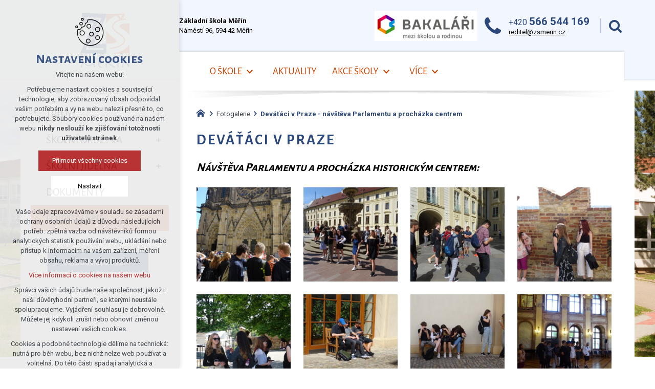

--- FILE ---
content_type: text/html; charset=utf-8
request_url: https://www.zsmerin.cz/fotogalerie/devataci-v-praze-navsteva-parlamentu-a-prochazka-centrem
body_size: 5112
content:


<!DOCTYPE html>
<html xmlns="http://www.w3.org/1999/xhtml" lang="cs" xml:lang="cs" dir="ltr">

<head>

<title>Deváťáci v Praze - návštěva Parlamentu a procházka centrem | Základní škola Měřín</title>
<meta charset="utf-8">
    <meta name="description" content="Návštěva Parlamentu a procházka historickým centrem:">

<meta name="author" content="XART s.r.o.">
<meta name="robots" content="index,follow" />



<link rel="stylesheet" media="not print" href="/assets/fe/zsmerin_2020/css/froala.css?v=1744750376">
<meta name="viewport" content="width=device-width,initial-scale=1">
<link rel="apple-touch-icon" sizes="180x180" href="/assets/fe/zsmerin_2020/favicon/apple-touch-icon.png">
<link rel="icon" type="image/png" href="/assets/fe/zsmerin_2020/favicon/favicon-96x96.png" sizes="96x96">
<link rel="icon" type="image/svg+xml" href="/assets/fe/zsmerin_2020/favicon/favicon.svg">
<link rel="manifest" href="/assets/fe/zsmerin_2020/favicon/site.webmanifest">
<link rel="shortcut icon" href="/assets/fe/zsmerin_2020/favicon/favicon.ico">
<meta name="msapplication-TileColor" content="#ffffff">
<meta name="msapplication-TileImage" content="/assets/fe/zsmerin_2020/favicon/mstile-144x144.png">
<meta name="msapplication-config" content="/assets/fe/zsmerin_2020/favicon/browserconfig.xml">
<meta name="theme-color" content="#ffffff">

<link rel="stylesheet" href="/assets/fe/zsmerin_2020/svg/svg-symbols.css?v=1744750294" media="not print">
<link rel="stylesheet" href="/assets/fe/zsmerin_2020/css/jquery.fancybox.min.css?v=1744750268" media="not print">
<link rel="stylesheet" href="/assets/fe/zsmerin_2020/css/segments/accessibility.css?v=1744750262" media="not print">
<link rel="stylesheet" href="/assets/fe/zsmerin_2020/css/segments/search.css?v=1744750262" media="not print">

<script src="/assets/fe/zsmerin_2020/js/jquery.min.js?v=1744750267"></script>
<script src="/assets/fe/zsmerin_2020/js/other/nette.ajax.js?v=1746436976"></script>
<script src="/assets/fe/zsmerin_2020/js/popper.min.js?v=1744750268"></script>
<script src="/assets/fe/zsmerin_2020/js/bootstrap.bundle.min.js?v=1744750267"></script>
<script src="/assets/fe/zsmerin_2020/js/jquery.basictable.min.js?v=1744750267"></script>
<script src="/assets/fe/zsmerin_2020/js/base/scripts.js?v=1746436976"></script>
<script src="/assets/fe/zsmerin_2020/js/jquery.fancybox.min.js?v=1744750268"></script>
<script src="/assets/fe/zsmerin_2020/js/util.js?v=1744750267"></script>

<link rel="stylesheet" href="/assets/fe/zsmerin_2020/css/segments/wf-10-2-3.css?v=1744750262" media="not print">
<link rel="stylesheet" href="/assets/fe/zsmerin_2020/css/segments/wrapper-header.css?v=1744750262" media="not print">

<link id="load-source-files" rel="stylesheet" href="/assets/fe/zsmerin_2020/css/segments/wf-15-5.css?v=1744750262">
		<link rel="stylesheet" media="not print" type="text/css" href="/assets/fe/zsmerin_2020/css/segments/wf-64-30.css?v=1744750262">
		<link rel="stylesheet" media="not print" type="text/css" href="/assets/fe/zsmerin_2020/css/segments/wf-64-31.css?v=1744750262">
		<link rel="stylesheet" media="not print" type="text/css" href="/assets/fe/zsmerin_2020/css/segments/wf-1-5.css?v=1744750262">
		<link rel="stylesheet" media="not print" type="text/css" href="/assets/fe/zsmerin_2020/css/segments/wf-59-1.css?v=1744750262">
<link rel="stylesheet" href="/assets/fe/zsmerin_2020/css/template.css?v=1744750374" media="not print">




    <link rel="canonical" href="https://www.zsmerin.cz/fotogalerie/devataci-v-praze-navsteva-parlamentu-a-prochazka-centrem" />
<meta id="assets-path" data-route="/assets/fe/zsmerin_2020/">

<meta property="og:url" content="https://www.zsmerin.cz/fotogalerie/devataci-v-praze-navsteva-parlamentu-a-prochazka-centrem"/>
<meta property="og:type" content="article"/>
<meta property="og:title" content="Deváťáci v Praze - návštěva Parlamentu a procházka centrem"/>
<meta property="og:site_name" content="Základní škola Měřín"/>
<meta property="og:description" content="Návštěva Parlamentu a procházka historickým centrem:"/>

<script type="text/javascript">
var dataLayer = dataLayer || [];
dataLayer.push({'consent_url': '/ochrana-osobnich-udaju'});
dataLayer.push({'lang_tag': 'cs'});
</script>



        <!-- Google Tag Manager -->
        <script>(function(w,d,s,l,i){ w[l]=w[l]||[];w[l].push({'gtm.start':
        new Date().getTime(),event:'gtm.js'});var f=d.getElementsByTagName(s)[0],
        j=d.createElement(s),dl=l!='dataLayer'?'&l='+l:'';j.async=true;j.src=
        'https://www.googletagmanager.com/gtm.js?id='+i+dl;f.parentNode.insertBefore(j,f);
        })(window,document,'script','dataLayer',"GTM-TKT67XG");</script>
        <!-- End Google Tag Manager -->

</head>

	<body class="body-subpage  page-554 type-galleries-gallery">



        <!-- Google Tag Manager (noscript) -->
        <noscript><iframe src="https://www.googletagmanager.com/ns.html?id=GTM-TKT67XG"
        height="0" width="0" style="display:none;visibility:hidden"></iframe></noscript>
        <!-- End Google Tag Manager (noscript) -->


<script> document.documentElement.className += ' js'</script>

<div id="snippet--messages">
	<div class="wrapper-toast" id="flashes">
	</div>
</div>
				<div class="body-crop">




		<div class="fr-customHtml-accessibility" data-fr-id="6">
		

<nav class="menu-accessibility" aria-labelledby="accessibility-title">
	<h2 class="title" id="accessibility-title">Přístupnostní navigace</h2>
	<ul>
		<li><a href="#main">Přejít k obsahu</a></li>
		<li><a href="#menu-main">Přejít k hlavnímu menu</a></li>
	</ul>
</nav>

		</div>


<div class="wrapper-header school">
	<div class="wf-header-10-2-3">
		<header role="banner">
			<div class="container">
				<div class="wf-outer">
					<div class="wf-wrapper">


		<div class="fr-customHtml logo" data-fr-id="10">
		
<div class="wrapper-logo">
    <div class="wrapper-logo-inner">
        <div class="wrapper-logo-img">
            <a href="https://www.zsmerin.cz">
                <img src="/assets/fe/zsmerin_2020/svg/src/img/logo-header.svg" alt="Základní škola Měřín">
            </a>
        </div>
    </div>
</div>

		</div>

						<div class="wrapper-right">
							<div class="wrapper-row-1">


		<div class="fr-customHtml" data-fr-id="16">
		
	<p><strong>Základní škola Měřín</strong><br><span class="color">Náměstí 96, 594 42 Měřín</span></p>

		</div>
		<div class="fr-contactInfo mark-hamburger-contact" data-fr-id="11">
		

    <ul class="items">

<li class="item  phone phone-1">
			<a href="tel:+420566544169" class="icon-text">
				<div class="icon-text-wrapper">
					<div class="icon-caption"> +420 <strong>566 544 169</strong> </div>
				</div>
			</a>
</li>

<li class="item  email email-1">
			<a href="mailto:reditel@zsmerin.cz" class="icon-text">
				<div class="icon-text-wrapper">
					<div class="icon-caption"> reditel@zsmerin.cz </div>
				</div>
			</a>
</li>
    </ul>

		</div>
		<div class="fr-customHtml-search-button" aria-label="Vyhledávání" data-fr-id="14">
		

<div class="control-icon">
	<button class="toggle toggle-search control-icon-link" data-toggle="show-search" aria-label="Vyhledávání" data-live="search-area">
		<svg role="img" class="icon-search" aria-label="Vyhledávání">
			<use xlink:href="/assets/fe/zsmerin_2020//svg/svg-symbols.svg#icon-search"></use>
		</svg>
	</button>
</div>
		</div>
		<div class="fr-customHtml mark-hamburger-contact" data-fr-id="22">
		
	<p><a href="https://zsmerin.bakalari.cz/login" rel="noopener noreferrer" target="_blank" title=""><img src="/storage/content/bakalari01.jpeg" data-name="bakalari01" style="width: 200px;" class="fr-fir fr-dib" alt="bakalari01"></a></p>

		</div>

							</div>
							<div class="wrapper-row-2">


		<div class="fr-menu menu-line  mark-header-menu mark-hamburger-menu" data-order="2" data-fr-id="13">
		

<nav role="navigation" aria-label="" data-lang-show="Zobrazit podnabídku" data-lang-hide="Skrýt podnabídku">
	<ul class="menu-web drop-down horizontally-menu mark-wrapper-menu" data-lang-more="Více" data-count-item="0">
			<li class="li-sub">
				<div class="wr">

							<a class="item-link" href="/skola/o-skole" >
								<span class="item-title">O škole</span>
							</a>
						<button class="toggle-sub"></button>
				</div>
					<div class="wr-ul">
						<ul>
			<li >
				<div class="wr">

							<a class="item-link" href="/skola/skolni-rok" >
								<span class="item-title">Školní rok</span>
							</a>
				</div>
					</li>
			<li >
				<div class="wr">

							<a class="item-link" href="/skola/zamestnanci" >
								<span class="item-title">Zaměstnanci</span>
							</a>
				</div>
					</li>
			<li >
				<div class="wr">

							<a class="item-link" href="/skola/skolska-rada" >
								<span class="item-title">Školská rada</span>
							</a>
				</div>
					</li>
			<li >
				<div class="wr">

							<a class="item-link" href="/informace" >
								<span class="item-title">Portál školy</span>
							</a>
				</div>
					</li>
					</ul></div></li>
			<li >
				<div class="wr">

							<a class="item-link" href="/aktuality" >
								<span class="item-title">Aktuality</span>
							</a>
				</div>
					</li>
			<li class="li-sub">
				<div class="wr">

						<button class="item-toggle"><span>Akce školy</span></button>
						<button class="toggle-sub"></button>
				</div>
					<div class="wr-ul">
						<ul>
			<li >
				<div class="wr">

							<a class="item-link" href="/projekty" >
								<span class="item-title">Projekty</span>
							</a>
				</div>
					</li>
			<li >
				<div class="wr">

							<a class="item-link" href="/souteze" >
								<span class="item-title">Soutěže</span>
							</a>
				</div>
					</li>
					</ul></div></li>
			<li class="li-sub">
				<div class="wr">

							<a class="item-link" href="/pro-rodice-a-zaky" >
								<span class="item-title">Pro rodiče a žáky</span>
							</a>
						<button class="toggle-sub"></button>
				</div>
					<div class="wr-ul">
						<ul>
			<li >
				<div class="wr">

							<a class="item-link" href="/pro-rodice-a-zaky/skolni-parlament" >
								<span class="item-title">Školní parlament</span>
							</a>
				</div>
					</li>
			<li >
				<div class="wr">

							<a class="item-link" href="/pro-rodice-a-zaky/knihovna" >
								<span class="item-title">Knihovna</span>
							</a>
				</div>
					</li>
			<li >
				<div class="wr">

							<a class="item-link" href="/pro-rodice-a-zaky/pro-budouci-zaky-zs" >
								<span class="item-title">Pro budoucí žáky ZŠ</span>
							</a>
				</div>
					</li>
			<li >
				<div class="wr">

							<a class="item-link" href="/pro-rodice-a-zaky/pro-zaky-9-rocniku" >
								<span class="item-title">Pro žáky 9. ročníku</span>
							</a>
				</div>
					</li>
			<li >
				<div class="wr">

							<a class="item-link" href="/pro-rodice-a-zaky/krouzky" >
								<span class="item-title">Kroužky</span>
							</a>
				</div>
					</li>
					</ul></div></li>
			<li >
				<div class="wr">

							<a class="item-link" href="/zs-merin" >
								<span class="item-title">Kontakty</span>
							</a>
				</div>
					</li>
	</ul>
</nav>

		</div>

							</div>
						</div>
					</div>
					<div class="wf-wrapper-bottom">
					</div>
				</div>
			</div>
		</header>
	</div>
</div>
						

			<div class="layout">
				<div class="wrapper-major">
					<div class="container">
						<div class="wrapper-layout">
							<div class="layout-left">
								<aside class="aside" role="complementary">


		<div class="fr-menu menu-items-left mark-header-menu mark-hamburger-menu" data-order="1" data-fr-id="8">
		

<div class="wf-fragment-1-5">
	<div class="container">
		<div class="wf-wrapper">
			<div class="wf-inner">
				<div class="wf-content">
					<nav role="navigation" aria-label="" data-lang-show="Zobrazit podnabídku" data-lang-hide="Skrýt podnabídku">
						<ul class="menu-web click-down" data-lang-more="Více" data-count-item="0">
								<li class="li-sub">
									<div class="wr">
												<a href="/tridy" class="item-link" ><span>Třídy</span></a>
												<button class="toggle-sub" aria-label="Zobrazit podnabídku" aria-expanded="false"></button>
									</div>
										<div class="wr-ul">
											<ul>
								<li >
									<div class="wr">
												<a href="/tridy/trida-1-a" class="item-link" ><span>Třída 1.A</span></a>
									</div>
										</li>
								<li >
									<div class="wr">
												<a href="/tridy/trida-1-b" class="item-link" ><span>Třída 1.B</span></a>
									</div>
										</li>
								<li >
									<div class="wr">
												<a href="/tridy/trida-2-a" class="item-link" ><span>Třída 2.A</span></a>
									</div>
										</li>
								<li >
									<div class="wr">
												<a href="/tridy/trida-2-b" class="item-link" ><span>Třída 2.B</span></a>
									</div>
										</li>
								<li >
									<div class="wr">
												<a href="/tridy/trida-3-a" class="item-link" ><span>Třída 3.A</span></a>
									</div>
										</li>
								<li >
									<div class="wr">
												<a href="/tridy/trida-3-b" class="item-link" ><span>Třída 3.B</span></a>
									</div>
										</li>
								<li >
									<div class="wr">
												<a href="/tridy/trida-4-a" class="item-link" ><span>Třída 4.A</span></a>
									</div>
										</li>
								<li >
									<div class="wr">
												<a href="/tridy/trida-4-b" class="item-link" ><span>Třída 4.B</span></a>
									</div>
										</li>
								<li >
									<div class="wr">
												<a href="/tridy/trida-5-a" class="item-link" ><span>Třída 5.A</span></a>
									</div>
										</li>
								<li >
									<div class="wr">
												<a href="/tridy/trida-5-b" class="item-link" ><span>Třída 5.B</span></a>
									</div>
										</li>
								<li >
									<div class="wr">
												<a href="/tridy/trida-6-a" class="item-link" ><span>Třída 6.A</span></a>
									</div>
										</li>
								<li >
									<div class="wr">
												<a href="/tridy/trida-6-b" class="item-link" ><span>Třída 6.B</span></a>
									</div>
										</li>
								<li >
									<div class="wr">
												<a href="/tridy/trida-7-a" class="item-link" ><span>Třída 7.A</span></a>
									</div>
										</li>
								<li >
									<div class="wr">
												<a href="/tridy/trida-7-b" class="item-link" ><span>Třída 7.B</span></a>
									</div>
										</li>
								<li >
									<div class="wr">
												<a href="/tridy/trida-8-a" class="item-link" ><span>Třída 8.A</span></a>
									</div>
										</li>
								<li >
									<div class="wr">
												<a href="/tridy/trida-8-b" class="item-link" ><span>Třída 8.B</span></a>
									</div>
										</li>
								<li >
									<div class="wr">
												<a href="/tridy/trida-9-a" class="item-link" ><span>Třída 9.A</span></a>
									</div>
										</li>
								<li >
									<div class="wr">
												<a href="/tridy/trida-9-b" class="item-link" ><span>Třída 9.B</span></a>
									</div>
										</li>
										</ul></div></li>
								<li class="li-sub">
									<div class="wr">
												<a href="/skolni-druzina" class="item-link" ><span>Školní družina</span></a>
												<button class="toggle-sub" aria-label="Zobrazit podnabídku" aria-expanded="false"></button>
									</div>
										<div class="wr-ul">
											<ul>
								<li >
									<div class="wr">
												<a href="/akce-skolni-druziny" class="item-link" ><span>Akce ŠD</span></a>
									</div>
										</li>
								<li >
									<div class="wr">
												<a href="/skolni-druzina/dokumenty-sd" class="item-link" ><span>Dokumenty ŠD</span></a>
									</div>
										</li>
										</ul></div></li>
								<li class="li-sub">
									<div class="wr">
												<a href="/skolni-jidelna" class="item-link" ><span>Školní jídelna</span></a>
												<button class="toggle-sub" aria-label="Zobrazit podnabídku" aria-expanded="false"></button>
									</div>
										<div class="wr-ul">
											<ul>
								<li >
									<div class="wr">
												<a href="/skolni-jidelna/dokumenty-sj/jidelnicek" class="item-link" ><span>Jídelníček</span></a>
									</div>
										</li>
								<li >
									<div class="wr">
												<a href="/skolni-jidelna/dokumenty-sj" class="item-link" ><span>Dokumenty ŠJ</span></a>
									</div>
										</li>
										</ul></div></li>
								<li >
									<div class="wr">
												<a href="/dokumenty" class="item-link" ><span>Dokumenty</span></a>
									</div>
										</li>
								<li class="act show-sub">
									<div class="wr">
												<a href="/fotogalerie" class="item-link act" ><span>Fotogalerie</span></a>
									</div>
										</li>
						</ul>
					</nav>
				</div>
			</div>
		</div>
	</div>
</div>

		</div>
		<div class="fr-customHtml" data-fr-id="17">
		
	<p style="text-align: center;"><a class="btn btn-primary icon-text " href="/schranka-duvery">&nbsp;<span class="icon-text-wrapper">&nbsp;<span class="icon-caption">Schránka důvěry</span>&nbsp;</span>&nbsp;</a> &nbsp;</p>

		</div>

								</aside>
							</div>
							<div class="layout-right">

								<main id="main" role="main" class="main">




		<div class="fr-breadcrumbs" data-fr-id="18">
		
<nav role="navigation" aria-label="Drobečková navigace">
    <ol itemscope itemtype="http://schema.org/BreadcrumbList">
        <li itemprop="itemListElement" itemscope itemtype="http://schema.org/ListItem">
            <a itemprop="item" href="https://www.zsmerin.cz">
                <span itemprop="name">zsmerin.cz</span>
            </a>
            <meta itemprop="position" content="1">
        </li>
            <li itemprop="itemListElement" itemscope itemtype="http://schema.org/ListItem">
                <a itemprop="item" href="https://www.zsmerin.cz/fotogalerie">
                    <span itemprop="name">Fotogalerie</span>
                </a>
                <meta itemprop="position" content="2">
            </li>
            <li itemprop="itemListElement" itemscope itemtype="http://schema.org/ListItem">
                <a itemprop="item" href="https://www.zsmerin.cz/fotogalerie/devataci-v-praze-navsteva-parlamentu-a-prochazka-centrem">
                    <span itemprop="name">Deváťáci v Praze - návštěva Parlamentu a procházka centrem</span>
                </a>
                <meta itemprop="position" content="3">
            </li>
    </ol>
</nav>

		</div>

	<div class="fr-gallery ">





	<div class="wrapper-h1">
		<div class="wrapper-content">
			<div class="wrapper-inner">
					<h1>Deváťáci v Praze</h1>
			</div>
		</div>
	</div>
    <div class="wrapper-page">



    <div class="wf-fragment-64-31 ">
        <div class="container">
            <div class="wf-wrapper">
                <div class="wf-inner">
                        <div class="wf-header">
                                <div class="subtitle">
                                    <h3 style="text-align: left;"><strong><em>Návštěva Parlamentu a procházka historickým centrem:</em></strong></h3>
                                </div>
                        </div>
                    <div class="wf-content">
                        <div class="items ">
                                <div class="item">
                                    <a href="/storage/galleries/183/o/DSC06246.jpeg" data-fancybox="gallery-183" data-caption-header="" data-caption="">
                                        <figure>
                                                <img src="/storage/galleries/183/a/DSC06246.jpeg" alt="image-1684" />
                                        </figure>
                                    </a>
                                </div>
                                <div class="item">
                                    <a href="/storage/galleries/183/o/DSC06243.jpeg" data-fancybox="gallery-183" data-caption-header="" data-caption="">
                                        <figure>
                                                <img src="/storage/galleries/183/a/DSC06243.jpeg" alt="image-1685" />
                                        </figure>
                                    </a>
                                </div>
                                <div class="item">
                                    <a href="/storage/galleries/183/o/DSC06250.jpeg" data-fancybox="gallery-183" data-caption-header="" data-caption="">
                                        <figure>
                                                <img src="/storage/galleries/183/a/DSC06250.jpeg" alt="image-1686" />
                                        </figure>
                                    </a>
                                </div>
                                <div class="item">
                                    <a href="/storage/galleries/183/o/DSC06253.jpeg" data-fancybox="gallery-183" data-caption-header="" data-caption="">
                                        <figure>
                                                <img src="/storage/galleries/183/a/DSC06253.jpeg" alt="image-1687" />
                                        </figure>
                                    </a>
                                </div>
                                <div class="item">
                                    <a href="/storage/galleries/183/o/DSC06256.jpeg" data-fancybox="gallery-183" data-caption-header="" data-caption="">
                                        <figure>
                                                <img src="/storage/galleries/183/a/DSC06256.jpeg" alt="image-1688" />
                                        </figure>
                                    </a>
                                </div>
                                <div class="item">
                                    <a href="/storage/galleries/183/o/DSC06261.jpeg" data-fancybox="gallery-183" data-caption-header="" data-caption="">
                                        <figure>
                                                <img src="/storage/galleries/183/a/DSC06261.jpeg" alt="image-1689" />
                                        </figure>
                                    </a>
                                </div>
                                <div class="item">
                                    <a href="/storage/galleries/183/o/DSC06263.jpeg" data-fancybox="gallery-183" data-caption-header="" data-caption="">
                                        <figure>
                                                <img src="/storage/galleries/183/a/DSC06263.jpeg" alt="image-1690" />
                                        </figure>
                                    </a>
                                </div>
                                <div class="item">
                                    <a href="/storage/galleries/183/o/DSC06267.jpeg" data-fancybox="gallery-183" data-caption-header="" data-caption="">
                                        <figure>
                                                <img src="/storage/galleries/183/a/DSC06267.jpeg" alt="image-1691" />
                                        </figure>
                                    </a>
                                </div>
                                <div class="item">
                                    <a href="/storage/galleries/183/o/DSC06268.jpeg" data-fancybox="gallery-183" data-caption-header="" data-caption="">
                                        <figure>
                                                <img src="/storage/galleries/183/a/DSC06268.jpeg" alt="image-1692" />
                                        </figure>
                                    </a>
                                </div>
                                <div class="item">
                                    <a href="/storage/galleries/183/o/DSC06270.jpeg" data-fancybox="gallery-183" data-caption-header="" data-caption="">
                                        <figure>
                                                <img src="/storage/galleries/183/a/DSC06270.jpeg" alt="image-1693" />
                                        </figure>
                                    </a>
                                </div>
                                <div class="item">
                                    <a href="/storage/galleries/183/o/DSC06272.jpeg" data-fancybox="gallery-183" data-caption-header="" data-caption="">
                                        <figure>
                                                <img src="/storage/galleries/183/a/DSC06272.jpeg" alt="image-1694" />
                                        </figure>
                                    </a>
                                </div>
                                <div class="item">
                                    <a href="/storage/galleries/183/o/DSC06276.jpeg" data-fancybox="gallery-183" data-caption-header="" data-caption="">
                                        <figure>
                                                <img src="/storage/galleries/183/a/DSC06276.jpeg" alt="image-1695" />
                                        </figure>
                                    </a>
                                </div>
                                <div class="item">
                                    <a href="/storage/galleries/183/o/DSC06281.jpeg" data-fancybox="gallery-183" data-caption-header="" data-caption="">
                                        <figure>
                                                <img src="/storage/galleries/183/a/DSC06281.jpeg" alt="image-1696" />
                                        </figure>
                                    </a>
                                </div>
                                <div class="item">
                                    <a href="/storage/galleries/183/o/DSC06280.jpeg" data-fancybox="gallery-183" data-caption-header="" data-caption="">
                                        <figure>
                                                <img src="/storage/galleries/183/a/DSC06280.jpeg" alt="image-1697" />
                                        </figure>
                                    </a>
                                </div>
                                <div class="item">
                                    <a href="/storage/galleries/183/o/DSC06283.jpeg" data-fancybox="gallery-183" data-caption-header="" data-caption="">
                                        <figure>
                                                <img src="/storage/galleries/183/a/DSC06283.jpeg" alt="image-1698" />
                                        </figure>
                                    </a>
                                </div>
                                <div class="item">
                                    <a href="/storage/galleries/183/o/DSC06286.jpeg" data-fancybox="gallery-183" data-caption-header="" data-caption="">
                                        <figure>
                                                <img src="/storage/galleries/183/a/DSC06286.jpeg" alt="image-1699" />
                                        </figure>
                                    </a>
                                </div>
                                <div class="item">
                                    <a href="/storage/galleries/183/o/DSC06294.jpeg" data-fancybox="gallery-183" data-caption-header="" data-caption="">
                                        <figure>
                                                <img src="/storage/galleries/183/a/DSC06294.jpeg" alt="image-1701" />
                                        </figure>
                                    </a>
                                </div>
                                <div class="item">
                                    <a href="/storage/galleries/183/o/DSC06302.jpeg" data-fancybox="gallery-183" data-caption-header="" data-caption="">
                                        <figure>
                                                <img src="/storage/galleries/183/a/DSC06302.jpeg" alt="image-1702" />
                                        </figure>
                                    </a>
                                </div>
                                <div class="item">
                                    <a href="/storage/galleries/183/o/DSC06306.jpeg" data-fancybox="gallery-183" data-caption-header="" data-caption="">
                                        <figure>
                                                <img src="/storage/galleries/183/a/DSC06306.jpeg" alt="image-1703" />
                                        </figure>
                                    </a>
                                </div>
                                <div class="item">
                                    <a href="/storage/galleries/183/o/DSC06307.jpeg" data-fancybox="gallery-183" data-caption-header="" data-caption="">
                                        <figure>
                                                <img src="/storage/galleries/183/a/DSC06307.jpeg" alt="image-1704" />
                                        </figure>
                                    </a>
                                </div>
                                <div class="item">
                                    <a href="/storage/galleries/183/o/DSC06308.jpeg" data-fancybox="gallery-183" data-caption-header="" data-caption="">
                                        <figure>
                                                <img src="/storage/galleries/183/a/DSC06308.jpeg" alt="image-1705" />
                                        </figure>
                                    </a>
                                </div>
                                <div class="item">
                                    <a href="/storage/galleries/183/o/DSC06309.jpeg" data-fancybox="gallery-183" data-caption-header="" data-caption="">
                                        <figure>
                                                <img src="/storage/galleries/183/a/DSC06309.jpeg" alt="image-1706" />
                                        </figure>
                                    </a>
                                </div>
                                <div class="item">
                                    <a href="/storage/galleries/183/o/DSC06315.jpeg" data-fancybox="gallery-183" data-caption-header="" data-caption="">
                                        <figure>
                                                <img src="/storage/galleries/183/a/DSC06315.jpeg" alt="image-1707" />
                                        </figure>
                                    </a>
                                </div>
                                <div class="item">
                                    <a href="/storage/galleries/183/o/DSC06317.jpeg" data-fancybox="gallery-183" data-caption-header="" data-caption="">
                                        <figure>
                                                <img src="/storage/galleries/183/a/DSC06317.jpeg" alt="image-1708" />
                                        </figure>
                                    </a>
                                </div>
                                <div class="item">
                                    <a href="/storage/galleries/183/o/DSC06323.jpeg" data-fancybox="gallery-183" data-caption-header="" data-caption="">
                                        <figure>
                                                <img src="/storage/galleries/183/a/DSC06323.jpeg" alt="image-1709" />
                                        </figure>
                                    </a>
                                </div>
                                <div class="item">
                                    <a href="/storage/galleries/183/o/DSC06325.jpeg" data-fancybox="gallery-183" data-caption-header="" data-caption="">
                                        <figure>
                                                <img src="/storage/galleries/183/a/DSC06325.jpeg" alt="image-1710" />
                                        </figure>
                                    </a>
                                </div>
                                <div class="item">
                                    <a href="/storage/galleries/183/o/DSC06326.jpeg" data-fancybox="gallery-183" data-caption-header="" data-caption="">
                                        <figure>
                                                <img src="/storage/galleries/183/a/DSC06326.jpeg" alt="image-1711" />
                                        </figure>
                                    </a>
                                </div>
                                <div class="item">
                                    <a href="/storage/galleries/183/o/DSC06327.jpeg" data-fancybox="gallery-183" data-caption-header="" data-caption="">
                                        <figure>
                                                <img src="/storage/galleries/183/a/DSC06327.jpeg" alt="image-1712" />
                                        </figure>
                                    </a>
                                </div>
                        </div>


                    </div>
                </div>
            </div>
        </div>
    </div>

    </div>

	</div>





								</main>
							</div>
						</div>
					</div>

				</div>


		<section class="fr-newNewsletterSubscriber newsletter invert" role="region" aria-label="Odběr novinek" data-fr-id="20">
		

<div class="wf-fragment-59-1">
	<div class="container">
		<div class="wf-wrapper">
			<div class="wf-inner">

                    <div class="wf-header">
                            <div class="wrapper-title" id="title-fr-20" >
                                <h2>Odběr novinek</h2>
                            </div>
                            <div class="subtitle">
                                <p>Buďte informováni o tom, co se ve škole děje</p>
                            </div>
                    </div>

				<div class="wf-content">
					<form action="/fotogalerie/devataci-v-praze-navsteva-parlamentu-a-prochazka-centrem" method="post" id="frm-fragmentControl-layoutEnd-prihlaseni_k_odberu_novinek-newSubscriberControl">
						<div class="wrapper-form">
							<div class="wrapper-input">
								<label for="frm-fragmentControl-layoutEnd-prihlaseni_k_odberu_novinek-newSubscriberControl-email" class="custom-control-label bf">Zadejte Váš e-mail</label>
								<input type="email" name="email" class="form-control" placeholder="Zadejte Váš e-mail" id="frm-fragmentControl-layoutEnd-prihlaseni_k_odberu_novinek-newSubscriberControl-email" required data-nette-rules='[{"op":":filled","msg":"Zadejte e-mail"},{"op":":email","msg":"Zadejte platnou e-mailovou adresu."}]'>
							</div>
							<div class="wrapper-recaptcha">
								<div class="g-recaptcha" name="recaptcha" value="" data-sitekey="6LexlhAaAAAAAMGUihm9C6Kw1y22uyyAOOv3pi7r" data-size="invisible"></div>
							</div>
							<div class="wrapper-gdpr">
								<div class="custom-control custom-checkbox">
										<input type="checkbox" name="gdpr[]" data-nette-rules='[{"op":":filled","msg":"Je nutné souhlasit s podmínkami GDPR"}]' id="gdpr-fr-20" class="custom-control-input" value="Ano">
										<label class="custom-control-label" for="gdpr-fr-20"><a data-fancybox="gdpr-frm-gdpr" data-src="/dokumenty/gdpr?layoutTmpl=mainContent" data-type="iframe" href="#">Souhlas se zpracováním osobních údajů</a></label>
								</div>
							</div>
							<div class="wrapper-button">
								<button type="submit" name="send" class="btn">
									<span class="icon-text">
										<span class="icon-text-wrapper">
											<span class="icon-caption">Odeslat</span>
												<span class="icon-svg">
													<svg role="img" class="icon-email" aria-label="Odeslat">
														<use xlink:href="/assets/fe/zsmerin_2020//svg/svg-symbols.svg#icon-email"></use>
													</svg>
												</span>
										</span>
									</span>
								</button>
							</div>
						</div>
					<input type="hidden" name="_do" value="fragmentControl-layoutEnd-prihlaseni_k_odberu_novinek-newSubscriberControl-submit"></form>

				</div>
			</div>
		</div>
	</div>
</div>

		</section>

			</div>


<footer role="contentinfo" class="footer">
	<div class="wf-footer-15-5">
		<div class="footer-top">
			<div class="container">
				<div class="wf-wrapper">
					<div class="footer-item">


		<div class="fr-customHtml logo" data-fr-id="9">
		
<div class="wrapper-logo">
    <div class="wrapper-logo-inner">
        <div class="wrapper-logo-img">
            <a href="https://www.zsmerin.cz">
                <img src="/assets/fe/zsmerin_2020/svg/src/img/logo-footer.svg" alt="Základní škola Měřín">
            </a>
        </div>
    </div>
</div>

		</div>

					</div>
					<div class="footer-item">


		<div class="fr-customHtml footer-about" data-fr-id="12">
		
	<p><strong>Základní škola Měřín</strong><br>Náměstí 96, 594 42 Měřín</p>

		</div>

					</div>
					<div class="footer-item">
<div class="fr-customHtml-copyright">
	&copy; 2026 Copyright Základní škola Měřín
</div><div class="fr-customHtml-xart">
	<a href="https://www.xart.cz" target="_blank" class="icon-text">
		<span class="icon-text-wrapper">
			<span class="icon-caption">
				Vytvořil xart.cz
			</span>
			<span class="icon-svg">
				<svg role="img" class="icon-xart" aria-label="Vytvořil xart.cz">
					<use xlink:href="/assets/fe/zsmerin_2020/svg/svg-symbols.svg#icon-xart"></use>
				</svg>
			</span>
		</span>
	</a>
</div>					</div>
				</div>
			</div>
		</div>
	</div>
</footer><div class="header-small" aria-hidden="true">
	<div class="container">
		<div class="wrapper">
			<div class="wrapper-left">
			</div>
			<div class="wrapper-right">
				<div class="menu"></div>
				<div class="buttons"></div>
				<div class="group-icons">
					<button class="fr-custom-toggle-menu toggle-menu toggle header-icon" data-toggle="show-hamburger">
						<svg role="img" class="icon-close act">
							<use xlink:href="/assets/fe/zsmerin_2020/svg/svg-symbols.svg#icon-close"></use>
						</svg>
						<svg role="img" class="icon-menu ">
							<use xlink:href="/assets/fe/zsmerin_2020/svg/svg-symbols.svg#icon-menu"></use>
						</svg>
						<span>Menu</span>
					</button>
				</div>
			</div>
		</div>
	</div>
</div>
<script src="/assets/js/netteForms.min.js?v=1723728270"></script>

	<script src="https://www.google.com/recaptcha/api.js?render=explicit"></script>
	<script src="/assets/fe/js/invisibleRecaptcha.js?v=1633683039"></script>

<script src="/assets/fe/js/front.js?v=1747663020"></script>







		<div class="fr-search-popup show-aria-live" aria-live="polite" data-fr-id="4">
		
<div class="fr-customHtml-search-button">
    <div class="control-icon">
        <button class="toggle toggle-search control-icon-link" data-toggle="show-search" aria-label="Vyhledávání" data-live="search-area">
            <svg role="img" class="icon-search" aria-label="Vyhledávání">
            <use xlink:href="/assets/fe/zsmerin_2020//svg/svg-symbols.svg#icon-search"></use>
            </svg>
        </button>
    </div>
</div>
<form action="/fotogalerie/devataci-v-praze-navsteva-parlamentu-a-prochazka-centrem" method="post" id="frm-fragmentControl-systemBottom-Vyhledvn-searchFormControl" role="search">
    <div class="wrapper">
        <div class="input-group mb-3">
            <span class="label">Vyhledávání</span>
            <input type="search" name="searchphrase" placeholder="" autocomplete="off" title="Vyhledávání" class="form-control input-search" id="frm-fragmentControl-systemBottom-Vyhledvn-searchFormControl-searchphrase" required data-nette-rules='[{"op":":filled","msg":"Zadejte hledanou frázi"},{"op":":minLength","msg":"Hledaná fráze musí obsahovat minimálně 3 znaky","arg":3}]'>
        </div>
        <div class="search-spinner" style="display: none;">
            <div class="spinner"></div>
        </div>
        <button class="btn-search" type="submit" title="Vyhledávání" aria-label="Vyhledávání">
            <svg role="img" class="icon-search" aria-label="Vyhledávání">
            <use xlink:href="/assets/fe/zsmerin_2020//svg/svg-symbols.svg#icon-search"></use>
            </svg>
        </button>
        <button class="toggle toggle-search btn-close" title="Zavřít" aria-label="Zavřít">
            <svg role="img" class="icon-close" aria-label="Zavřít">
            <use xlink:href="/assets/fe/zsmerin_2020//svg/svg-symbols.svg#icon-close"></use>
            </svg>
        </button>
		<div id="snippet-fragmentControl-systemBottom-Vyhledvn-results">
		</div>
    </div>
<input type="hidden" name="_do" value="fragmentControl-systemBottom-Vyhledvn-searchFormControl-submit"></form>

		</div>








<link rel="stylesheet" href="/assets/fe/zsmerin_2020/css/template-print.css?v=1744750372" media="print">



		</div>

	</body>
</html>



--- FILE ---
content_type: text/css
request_url: https://www.zsmerin.cz/assets/fe/zsmerin_2020/css/segments/accessibility.css?v=1744750262
body_size: 263
content:
:root{--sSize:1;--sCalc:1;--fsSize:1;--fsCalc:1}@media (max-width:1920px){:root{--sSize:1;--sCalc:1;--fsSize:1;--fsCalc:1}}@media (min-width:1920px){:root{--sSize:0;--sCalc:1.90476;--fsSize:0;--fsCalc:1.145038}}.fr-customHtml-accessibility{background:#fff;left:-100rem;position:absolute;top:0;z-index:650}.fr-customHtml-accessibility .title{background:#fff;color:#000}.fr-customHtml-accessibility ul{list-style:none;margin:0;padding:0}.fr-customHtml-accessibility li{background:none;list-style-image:none;list-style-type:none;margin:0;padding:0}.fr-customHtml-accessibility li:before{bottom:auto;content:"";display:none;height:auto;left:auto;margin:0;padding:0;position:static;right:auto;top:auto;width:auto}.fr-customHtml-accessibility a{background:#fff;border:1px solid #dee2e6;color:#000;display:block;font-size:1.4rem;margin-left:1rem;padding:.5rem 1.5rem;position:absolute;text-decoration:none;top:1rem;white-space:nowrap}.fr-customHtml-accessibility a:active,.fr-customHtml-accessibility a:focus,.fr-customHtml-accessibility a:hover{left:100rem}.fr-customHtml-accessibility .ac-menu-mobil{display:none;visibility:hidden}@media (max-width:991.98px){.fr-customHtml-accessibility .ac-menu-desktop{display:none;visibility:hidden}.fr-customHtml-accessibility .ac-menu-mobil{display:block;visibility:visible}}

--- FILE ---
content_type: text/css
request_url: https://www.zsmerin.cz/assets/fe/zsmerin_2020/css/segments/wf-10-2-3.css?v=1744750262
body_size: 2103
content:
:root{--sSize:1;--sCalc:1;--fsSize:1;--fsCalc:1}@media (max-width:1920px){:root{--sSize:1;--sCalc:1;--fsSize:1;--fsCalc:1}}@media (min-width:1920px){:root{--sSize:0;--sCalc:1.90476;--fsSize:0;--fsCalc:1.145038}}.school .wf-header-10-2-3 .fr-contactInfo:before{height:1em;width:1em}.wf-header-10-2-3{position:relative;z-index:5}.wf-header-10-2-3 p{margin:0}.body-home .home-absolute .wf-header-10-2-3 header{left:50%;position:absolute;top:30px;transform:translate(-50%);z-index:5}.body-home .home-absolute .wf-header-10-2-3 .wf-wrapper{box-shadow:0 0 1.5rem rgba(0,0,0,.3);padding:0 2rem}.school .wf-header-10-2-3:before{background:repeating-linear-gradient(transparent,rgba(0,0,0,.1));bottom:0;content:"";display:block;height:100%;height:.3rem;left:0;position:absolute;width:100%}.school .wf-header-10-2-3 .wf-wrapper{align-items:center}.school .wf-header-10-2-3 .wrapper-row-1{padding:1.6rem 0}.school .wf-header-10-2-3 .fr-menu{background:#fff;box-shadow:0 -2px 2px rgba(0,0,0,.1);padding:1.8rem 3rem 0}.school .wf-header-10-2-3 .fr-customHtml{flex:1 1;flex-basis:auto;font-size:1.3rem;max-width:none;order:-1;text-align:left;width:auto}.school .wf-header-10-2-3 .fr-customHtml p{margin:0}.school .wf-header-10-2-3 .fr-customHtml.logo a:active,.school .wf-header-10-2-3 .fr-customHtml.logo a:focus,.school .wf-header-10-2-3 .fr-customHtml.logo a:hover{text-decoration:none}.school .wf-header-10-2-3 .fr-customHtml.logo .wrapper-logo .wrapper-logo-inner{justify-content:center!important}.school .wf-header-10-2-3 .menu-web{justify-content:flex-start;position:relative;top:.2rem}.school .wf-header-10-2-3 .horizontally-menu>li.act>.wr>a:after{background:#c64200;bottom:auto;content:"";display:block;height:.5rem;left:0;position:absolute;top:0;top:-2.1rem;transition:.5s;width:100%}@media (prefers-reduced-motion:reduce){.school .wf-header-10-2-3 .horizontally-menu>li.act>.wr>a:after{transition:none}}.school .wf-header-10-2-3 .fr-contactInfo{align-items:center;display:flex;line-height:1.2;padding-right:1.8rem;position:relative}.school .wf-header-10-2-3 .fr-contactInfo:before{background:url("data:image/svg+xml;charset=utf-8,%3Csvg xmlns='http://www.w3.org/2000/svg' width='27.27' height='27.27' fill='%232C487A' viewBox='0 0 27.27 27.27'%3E%3Ctitle%3Econtact%3C/title%3E%3Cpath d='M27.27 21.54a6.4 6.4 0 0 1-.19 1.37 7.6 7.6 0 0 1-.41 1.33 5.2 5.2 0 0 1-2.36 2.05 7.17 7.17 0 0 1-4.62.92 8 8 0 0 1-1.11-.21c-.41-.12-.72-.21-.92-.28l-1.08-.4-.95-.35a17.4 17.4 0 0 1-3.39-1.61 28.7 28.7 0 0 1-5.12-4.17A28.6 28.6 0 0 1 2.94 15a17.5 17.5 0 0 1-1.61-3.39q-.06-.18-.35-.95c-.19-.52-.33-.87-.4-1.08S.43 9.11.31 8.7a8.4 8.4 0 0 1-.24-1.12 7.5 7.5 0 0 1-.07-1A7.5 7.5 0 0 1 1 3 5.2 5.2 0 0 1 3 .6 7.6 7.6 0 0 1 4.37.19 6.4 6.4 0 0 1 5.73 0a1.1 1.1 0 0 1 .41.06q.35.12 1 1.47l.58 1 .71 1.27q.31.55.6 1l.34.48a5.5 5.5 0 0 1 .41.72 1.26 1.26 0 0 1 .14.55 1.6 1.6 0 0 1-.55 1A9.3 9.3 0 0 1 8.16 8.6a12 12 0 0 0-1.2 1 1.48 1.48 0 0 0-.55.89 1.3 1.3 0 0 0 .1.44 4 4 0 0 0 .17.4c0 .09.14.25.27.46l.22.37a20.3 20.3 0 0 0 3.37 4.55 20.3 20.3 0 0 0 4.55 3.37l.37.22.46.27.4.17a1.3 1.3 0 0 0 .44.1 1.48 1.48 0 0 0 .89-.55 12 12 0 0 0 1-1.2 9 9 0 0 1 1.07-1.2 1.6 1.6 0 0 1 1-.55 1.25 1.25 0 0 1 .55.14 5.4 5.4 0 0 1 .69.42l.48.34 1 .6 1.23.68 1 .58q1.36.68 1.47 1a1.1 1.1 0 0 1 .13.44' data-name='Vrstva 2' style='fill:%232c487a'/%3E%3C/svg%3E") no-repeat 50%;background-size:contain;content:"";display:inline-block;font-size:3.2rem}.school .wf-header-10-2-3 .fr-contactInfo:after{background:rgba(44,72,122,.3);bottom:auto;content:"";display:block;height:70%;left:0;left:auto;position:absolute;right:-.5rem;top:0;top:50%;transform:translateY(-50%);transition:.5s;width:.3rem}@media (prefers-reduced-motion:reduce){.school .wf-header-10-2-3 .fr-contactInfo:after{transition:none}}.school .wf-header-10-2-3 .fr-contactInfo li{display:block;text-align:left}.school .wf-header-10-2-3 .fr-contactInfo .phone{font-size:1.6rem}.school .wf-header-10-2-3 .fr-contactInfo .phone a{color:#2c487a}.school .wf-header-10-2-3 .fr-contactInfo .phone a:active,.school .wf-header-10-2-3 .fr-contactInfo .phone a:focus,.school .wf-header-10-2-3 .fr-contactInfo .phone a:hover{color:#c64200}.school .wf-header-10-2-3 .fr-contactInfo .phone strong{font-size:2.1rem}.school .wf-header-10-2-3 .fr-contactInfo .email{font-size:1.3rem}.school .wf-header-10-2-3 .fr-contactInfo .email a{text-decoration:underline}.school .wf-header-10-2-3 .fr-customHtml-search-button .toggle-search{font-size:2.5rem}.wf-header-10-2-3 .wf-wrapper{background:#fff;display:flex;justify-content:space-between}.wf-header-10-2-3 .wrapper-right{display:flex;flex:0 0;flex-basis:75%;flex-direction:column;max-width:75%;width:75%}.wf-header-10-2-3 .wrapper-row-1{align-items:center;display:flex;padding:.5rem 0;text-align:right}.wf-header-10-2-3 .wrapper-row-1>*{margin-left:1.5rem}.wf-header-10-2-3 .wrapper-row-1>:first-child{margin-left:0}.wf-header-10-2-3 .wrapper-row-2{align-items:center;display:flex;justify-content:flex-end;width:100%}.wf-header-10-2-3 .fr-menu{flex:1 1;z-index:1}.wf-header-10-2-3 .fr-customHtml-button{margin-left:2rem}.wf-header-10-2-3 .fr-customHtml.logo{flex:0 0;flex-basis:25%;max-width:25%;width:25%}.wf-header-10-2-3 .fr-socialIcons ul{display:flex;list-style:none;margin:0;padding:0}.wf-header-10-2-3 .fr-socialIcons li{background:none;list-style-image:none;list-style-type:none;margin:0 0 0 .7rem;padding:0}.wf-header-10-2-3 .fr-socialIcons li:before{bottom:auto;content:"";display:none;height:auto;left:auto;margin:0;padding:0;position:static;right:auto;top:auto;width:auto}.wf-header-10-2-3 .fr-socialIcons a{color:#2c487a;display:block;font-size:2rem;line-height:1}.wf-header-10-2-3 .fr-menu-language h2{color:inherit;font-size:1.6rem;margin:0}.wf-header-10-2-3 .wrapper-button a{background-color:#2c487a;border-color:#2c487a;color:#fff}.wf-header-10-2-3 .wrapper-button a:hover{background-color:#22375e;border-color:#1e3255;color:#fff}.wf-header-10-2-3 .wrapper-button a.focus,.wf-header-10-2-3 .wrapper-button a:focus{background-color:#22375e;border-color:#1e3255;box-shadow:0 0 0 .2rem rgba(76,99,142,.5);color:#fff}.wf-header-10-2-3 .wrapper-button a.disabled,.wf-header-10-2-3 .wrapper-button a:disabled{background-color:#2c487a;border-color:#2c487a;color:#fff}.show>.wf-header-10-2-3 .wrapper-button a.dropdown-toggle,.wf-header-10-2-3 .wrapper-button a:not(:disabled):not(.disabled).active,.wf-header-10-2-3 .wrapper-button a:not(:disabled):not(.disabled):active{background-color:#1e3255;border-color:#1b2c4b;color:#fff}.show>.wf-header-10-2-3 .wrapper-button a.dropdown-toggle:focus,.wf-header-10-2-3 .wrapper-button a:not(:disabled):not(.disabled).active:focus,.wf-header-10-2-3 .wrapper-button a:not(:disabled):not(.disabled):active:focus{box-shadow:0 0 0 .2rem rgba(76,99,142,.5)}.wf-header-10-2-3 .fr-contactInfo{font-size:1.4rem}.wf-header-10-2-3 .fr-contactInfo a{color:#6c757d;text-decoration:none}.wf-header-10-2-3 .fr-contactInfo a:active,.wf-header-10-2-3 .fr-contactInfo a:focus,.wf-header-10-2-3 .fr-contactInfo a:hover{color:#c64200}.wf-header-10-2-3 .fr-contactInfo ul{list-style:none;margin:0;padding:0}.wf-header-10-2-3 .fr-contactInfo li{background:none;display:inline-block;list-style-image:none;list-style-type:none;margin:0 0 0 1.5rem;padding:0}.wf-header-10-2-3 .fr-contactInfo li:before{bottom:auto;content:"";display:none;height:auto;left:auto;margin:0;padding:0;position:static;right:auto;top:auto;width:auto}.wf-header-10-2-3 .btn{background-color:#2c487a;border-color:#2c487a;color:#fff;white-space:nowrap}.wf-header-10-2-3 .btn:hover{background-color:#22375e;border-color:#1e3255;color:#fff}.wf-header-10-2-3 .btn.focus,.wf-header-10-2-3 .btn:focus{background-color:#22375e;border-color:#1e3255;box-shadow:0 0 0 .2rem rgba(76,99,142,.5);color:#fff}.wf-header-10-2-3 .btn.disabled,.wf-header-10-2-3 .btn:disabled{background-color:#2c487a;border-color:#2c487a;color:#fff}.show>.wf-header-10-2-3 .btn.dropdown-toggle,.wf-header-10-2-3 .btn:not(:disabled):not(.disabled).active,.wf-header-10-2-3 .btn:not(:disabled):not(.disabled):active{background-color:#1e3255;border-color:#1b2c4b;color:#fff}.show>.wf-header-10-2-3 .btn.dropdown-toggle:focus,.wf-header-10-2-3 .btn:not(:disabled):not(.disabled).active:focus,.wf-header-10-2-3 .btn:not(:disabled):not(.disabled):active:focus{box-shadow:0 0 0 .2rem rgba(76,99,142,.5)}@media (max-width:991.98px){.wf-header-10-2-3{display:none}}.wf-header-10-2-3 .wf-wrapper-bottom{align-items:center;display:flex;justify-content:flex-end}.wf-header-10-2-3 .fr-customHtml.logo a{display:block}.wf-header-10-2-3 .fr-customHtml.logo .wrapper-logo-inner{display:-ms-grid;display:grid;-ms-grid-columns:auto auto;-ms-grid-rows:auto;align-items:center;grid-template-columns:auto auto;grid-template-rows:auto;justify-content:flex-start}.wf-header-10-2-3 .fr-customHtml.logo .wrapper-logo-img{-ms-grid-column:1;-ms-grid-column-span:1;-ms-grid-row:1;-ms-grid-row-span:1;grid-column:1/span 1;grid-row:1/span 1}.wf-header-10-2-3 .fr-customHtml.logo .logo-text{-ms-grid-column:2;-ms-grid-column-span:1;-ms-grid-row:1;-ms-grid-row-span:1;grid-column:2/span 1;grid-row:1/span 1;padding-left:2rem}.wf-header-10-2-3 .fr-customHtml.logo .logo-note{-ms-grid-column:1;-ms-grid-column-span:2;-ms-grid-row:2;-ms-grid-row-span:1;grid-column:1/span 2;grid-row:2/span 1;margin-top:.5rem}.wf-header-10-2-3 .fr-customHtml.logo .claim{-ms-grid-column:3;-ms-grid-column-span:1;-ms-grid-row:1;-ms-grid-row-span:2;grid-column:3/span 1;grid-row:1/span 2}@media (max-width:1249.98px){.wf-header-10-2-3 .fr-customHtml.logo .logo-text{padding-left:1rem}}

--- FILE ---
content_type: text/css
request_url: https://www.zsmerin.cz/assets/fe/zsmerin_2020/css/segments/wf-15-5.css?v=1744750262
body_size: 395
content:
:root{--sSize:1;--sCalc:1;--fsSize:1;--fsCalc:1}@media (max-width:1920px){:root{--sSize:1;--sCalc:1;--fsSize:1;--fsCalc:1}}@media (min-width:1920px){:root{--sSize:0;--sCalc:1.90476;--fsSize:0;--fsCalc:1.145038}}.wf-footer-15-5{background:#2c487a;color:#fff;font-size:1.3rem;padding:2rem 0}.wf-footer-15-5 a{color:#fff}.wf-footer-15-5 p{margin:0}.wf-footer-15-5 .wf-wrapper{align-items:center;display:flex;flex-wrap:wrap;justify-content:space-between}.wf-footer-15-5 .footer-item:first-child{flex:0 0;flex-basis:25%;max-width:25%;text-align:center;width:25%}.wf-footer-15-5 .footer-item:nth-child(2),.wf-footer-15-5 .footer-item:nth-child(3){flex:0 0;flex-basis:37.5%;max-width:37.5%;width:37.5%}.wf-footer-15-5 .footer-item:nth-child(3){text-align:right}.wf-footer-15-5 .fr-customHtml-xart{margin:0}.wf-footer-15-5 .fr-customHtml-xart a{align-items:center;color:#c64200;display:flex;justify-content:flex-end;margin:.2rem 0;text-transform:uppercase}@media (max-width:767.98px){.wf-footer-15-5 .fr-customHtml-xart a{justify-content:center}.wf-footer-15-5 .footer-item{margin-bottom:2rem}.wf-footer-15-5 .footer-item:first-child,.wf-footer-15-5 .footer-item:nth-child(2),.wf-footer-15-5 .footer-item:nth-child(3){flex:0 0;flex-basis:100%;max-width:100%;text-align:center;width:100%}}.wf-footer-15-5 .fr-customHtml.logo a{display:block}.wf-footer-15-5 .fr-customHtml.logo .wrapper-logo-inner{display:-ms-grid;display:grid;-ms-grid-columns:auto auto;-ms-grid-rows:auto;align-items:center;grid-template-columns:auto auto;grid-template-rows:auto;justify-content:center}.wf-footer-15-5 .fr-customHtml.logo .wrapper-logo-img{-ms-grid-column:1;-ms-grid-column-span:1;-ms-grid-row:1;-ms-grid-row-span:1;grid-column:1/span 1;grid-row:1/span 1}.wf-footer-15-5 .fr-customHtml.logo .logo-text{-ms-grid-column:2;-ms-grid-column-span:1;-ms-grid-row:1;-ms-grid-row-span:1;grid-column:2/span 1;grid-row:1/span 1;padding-left:2rem}.wf-footer-15-5 .fr-customHtml.logo .logo-note{-ms-grid-column:1;-ms-grid-column-span:2;-ms-grid-row:2;-ms-grid-row-span:1;grid-column:1/span 2;grid-row:2/span 1;margin-top:.5rem}.wf-footer-15-5 .fr-customHtml.logo .claim{-ms-grid-column:3;-ms-grid-column-span:1;-ms-grid-row:1;-ms-grid-row-span:2;grid-column:3/span 1;grid-row:1/span 2}@media (max-width:1249.98px){.wf-footer-15-5 .fr-customHtml.logo .logo-text{padding-left:1rem}}

--- FILE ---
content_type: text/css
request_url: https://www.zsmerin.cz/assets/fe/zsmerin_2020/css/segments/wf-64-30.css?v=1744750262
body_size: 448
content:
:root{--sSize:1;--sCalc:1;--fsSize:1;--fsCalc:1}@media (max-width:1920px){:root{--sSize:1;--sCalc:1;--fsSize:1;--fsCalc:1}}@media (min-width:1920px){:root{--sSize:0;--sCalc:1.90476;--fsSize:0;--fsCalc:1.145038}}.wf-fragment-64-30 .title-item{color:#000;font-size:calc(1.92133rem*var(--fsCalc) + .14667vw*var(--fsSize))}.wf-fragment-64-30 .items{display:flex;flex-wrap:wrap}.wf-fragment-64-30 .item{flex:0 0;flex-basis:16.66667%;max-width:16.66667%;width:16.66667%}@media (max-width:991.98px){.wf-fragment-64-30 .items{display:flex;flex-wrap:wrap}.wf-fragment-64-30 .item{flex:0 0;flex-basis:33.33333%;max-width:33.33333%;width:33.33333%}}@media (max-width:575.98px){.wf-fragment-64-30 .items{display:flex;flex-wrap:wrap}.wf-fragment-64-30 .item{flex:0 0;flex-basis:100%;max-width:100%;width:100%}}.wf-fragment-64-30 .item a:active img,.wf-fragment-64-30 .item a:focus img,.wf-fragment-64-30 .item a:hover img{transform:scale(1.1)}.wf-fragment-64-30 .item figure{overflow:hidden}.wf-fragment-64-30 .item img{transition:all .2s ease-in-out}@media (prefers-reduced-motion:reduce){.wf-fragment-64-30 .item img{transition:none}}@media (max-width:575.98px){.wf-fragment-64-30 .item .wrapper-img-crop{height:35vw;overflow:hidden;position:relative}.wf-fragment-64-30 .item .wrapper-img-crop figure{position:absolute;top:50%;transform:translateY(-50%);width:100%}.wf-fragment-64-30 .items .wrapper-item{display:flex;flex-direction:row;flex-wrap:wrap}.wf-fragment-64-30 .items .wrapper-img{margin-bottom:1rem;margin-right:0}.wf-fragment-64-30 .items .wrapper-content,.wf-fragment-64-30 .items .wrapper-img{flex:0 0;flex-basis:100%;max-width:100%;width:100%}}.wf-fragment-64-30 .items{margin-left:calc(-.7875rem*var(--sCalc) + -.375vw*var(--sSize));margin-right:calc(-.7875rem*var(--sCalc) + -.375vw*var(--sSize))}.wf-fragment-64-30 .item{padding-left:calc(.7875rem*var(--sCalc) + .375vw*var(--sSize));padding-right:calc(.7875rem*var(--sCalc) + .375vw*var(--sSize))}.wf-fragment-64-30 figure{margin:0}.wf-fragment-64-30 figure img{display:block;width:100%}.wf-fragment-64-30 .wrapper-img{height:100%}.wf-fragment-64-30 .wrapper-img .wrapper-img-crop{overflow:hidden}.wf-fragment-64-30 p{margin:0}.wf-fragment-64-30 .item a:active,.wf-fragment-64-30 .item a:focus,.wf-fragment-64-30 .item a:hover{text-decoration:none}.wf-fragment-64-30 .item a:active .title-item,.wf-fragment-64-30 .item a:focus .title-item,.wf-fragment-64-30 .item a:hover .title-item{text-decoration:underline}.wf-fragment-64-30 .item{margin-bottom:calc(2.1rem*var(--sCalc) + 1vw*var(--sSize))}.wf-fragment-64-30 .wrapper-content{padding-top:calc(.525rem*var(--sCalc) + .25vw*var(--sSize))}.wf-fragment-64-30 .title-item{margin:0}

--- FILE ---
content_type: text/css
request_url: https://www.zsmerin.cz/assets/fe/zsmerin_2020/css/segments/wf-64-31.css?v=1744750262
body_size: 239
content:
:root{--sSize:1;--sCalc:1;--fsSize:1;--fsCalc:1}@media (max-width:1920px){:root{--sSize:1;--sCalc:1;--fsSize:1;--fsCalc:1}}@media (min-width:1920px){:root{--sSize:0;--sCalc:1.90476;--fsSize:0;--fsCalc:1.145038}}.wf-fragment-64-31 .items{display:flex;flex-wrap:wrap}.wf-fragment-64-31 .item{flex:0 0;flex-basis:16.66667%;max-width:16.66667%;width:16.66667%}.wf-fragment-64-31 .item a:active img,.wf-fragment-64-31 .item a:focus img,.wf-fragment-64-31 .item a:hover img{transform:scale(1.1)}.wf-fragment-64-31 .item figure{overflow:hidden}.wf-fragment-64-31 .item img{transition:all .2s ease-in-out}@media (prefers-reduced-motion:reduce){.wf-fragment-64-31 .item img{transition:none}}.wf-fragment-64-31 .items{margin-left:calc(-.7875rem*var(--sCalc) + -.375vw*var(--sSize));margin-right:calc(-.7875rem*var(--sCalc) + -.375vw*var(--sSize))}.wf-fragment-64-31 .item{padding-left:calc(.7875rem*var(--sCalc) + .375vw*var(--sSize));padding-right:calc(.7875rem*var(--sCalc) + .375vw*var(--sSize))}.wf-fragment-64-31 figure{margin:0}.wf-fragment-64-31 figure img{display:block;width:100%}.wf-fragment-64-31 .wrapper-img{height:100%}.wf-fragment-64-31 .wrapper-img .wrapper-img-crop{overflow:hidden}.wf-fragment-64-31 p{margin:0}.wf-fragment-64-31 .item a:active,.wf-fragment-64-31 .item a:focus,.wf-fragment-64-31 .item a:hover{text-decoration:none}.wf-fragment-64-31 .item a:active .title-item,.wf-fragment-64-31 .item a:focus .title-item,.wf-fragment-64-31 .item a:hover .title-item{text-decoration:underline}.wf-fragment-64-31 .item{margin-bottom:calc(1.575rem*var(--sCalc) + .75vw*var(--sSize))}

--- FILE ---
content_type: text/css
request_url: https://www.zsmerin.cz/assets/fe/zsmerin_2020/css/segments/wf-59-1.css?v=1744750262
body_size: 866
content:
:root{--sSize:1;--sCalc:1;--fsSize:1;--fsCalc:1}@media (max-width:1920px){:root{--sSize:1;--sCalc:1;--fsSize:1;--fsCalc:1}}@media (min-width:1920px){:root{--sSize:0;--sCalc:1.90476;--fsSize:0;--fsCalc:1.145038}}.wf-fragment-59-1 .wf-inner .wf-header .wrapper-title>*{font-size:calc(2.44533rem*var(--fsCalc) + .18667vw*var(--fsSize))}.wf-fragment-59-1{background:#2c487a;color:#fff}.invert .wf-fragment-59-1{background:#c64200}.invert .wf-fragment-59-1 .btn{background-color:#2c487a;border-color:#2c487a;color:#fff}.invert .wf-fragment-59-1 .btn:hover{background-color:#22375e;border-color:#1e3255;color:#fff}.invert .wf-fragment-59-1 .btn.focus,.invert .wf-fragment-59-1 .btn:focus{background-color:#22375e;border-color:#1e3255;box-shadow:0 0 0 .2rem rgba(76,99,142,.5);color:#fff}.invert .wf-fragment-59-1 .btn.disabled,.invert .wf-fragment-59-1 .btn:disabled{background-color:#2c487a;border-color:#2c487a;color:#fff}.invert .wf-fragment-59-1 .btn:not(:disabled):not(.disabled).active,.invert .wf-fragment-59-1 .btn:not(:disabled):not(.disabled):active,.show>.invert .wf-fragment-59-1 .btn.dropdown-toggle{background-color:#1e3255;border-color:#1b2c4b;color:#fff}.invert .wf-fragment-59-1 .btn:not(:disabled):not(.disabled).active:focus,.invert .wf-fragment-59-1 .btn:not(:disabled):not(.disabled):active:focus,.show>.invert .wf-fragment-59-1 .btn.dropdown-toggle:focus{box-shadow:0 0 0 .2rem rgba(76,99,142,.5)}.white .wf-fragment-59-1{background:#fff;color:#343a40}.white .wf-fragment-59-1 .wf-inner .wf-header .subtitle,.white .wf-fragment-59-1 .wf-inner .wf-header .wrapper-title>*,.white .wf-fragment-59-1 a{color:#343a40}.white .wf-fragment-59-1 .btn{background-color:#2c487a;border-color:#2c487a;color:#fff}.white .wf-fragment-59-1 .btn:hover{background-color:#22375e;border-color:#1e3255;color:#fff}.white .wf-fragment-59-1 .btn.focus,.white .wf-fragment-59-1 .btn:focus{background-color:#22375e;border-color:#1e3255;box-shadow:0 0 0 .2rem rgba(76,99,142,.5);color:#fff}.white .wf-fragment-59-1 .btn.disabled,.white .wf-fragment-59-1 .btn:disabled{background-color:#2c487a;border-color:#2c487a;color:#fff}.show>.white .wf-fragment-59-1 .btn.dropdown-toggle,.white .wf-fragment-59-1 .btn:not(:disabled):not(.disabled).active,.white .wf-fragment-59-1 .btn:not(:disabled):not(.disabled):active{background-color:#1e3255;border-color:#1b2c4b;color:#fff}.show>.white .wf-fragment-59-1 .btn.dropdown-toggle:focus,.white .wf-fragment-59-1 .btn:not(:disabled):not(.disabled).active:focus,.white .wf-fragment-59-1 .btn:not(:disabled):not(.disabled):active:focus{box-shadow:0 0 0 .2rem rgba(76,99,142,.5)}.wf-fragment-59-1 p{margin:0}.wf-fragment-59-1 a{color:#fff}.wf-fragment-59-1 a:active,.wf-fragment-59-1 a:focus,.wf-fragment-59-1 a:hover{text-decoration:underline}.wf-fragment-59-1 .wf-inner{align-items:center;display:flex;flex-wrap:wrap}.wf-fragment-59-1 .wf-content,.wf-fragment-59-1 .wf-header{flex:0 0;flex-basis:50%;max-width:50%;width:50%}.wf-fragment-59-1 .wf-inner .wf-header .wrapper-title>*{color:#fff;margin-bottom:calc(.525rem*var(--sCalc) + .25vw*var(--sSize))}.wf-fragment-59-1 .wf-inner .wf-header .subtitle{color:#fff;margin:0}.wf-fragment-59-1 .wrapper-form{display:-ms-grid;display:grid;-ms-grid-columns:2fr 1fr;-ms-grid-rows:auto;grid-template-columns:2fr 1fr;grid-template-rows:auto;grid-gap:.5rem 1.5rem}.wf-fragment-59-1 .wrapper-form>*{padding:.2rem}.wf-fragment-59-1 .wrapper-input{-ms-grid-column:1;-ms-grid-column-span:1;-ms-grid-row:1;-ms-grid-row-span:1;grid-column:1/span 1;grid-row:1/span 1}.wf-fragment-59-1 .wrapper-button{-ms-grid-column:2;-ms-grid-column-span:1;-ms-grid-row:1;-ms-grid-row-span:1;grid-column:2/span 1;grid-row:1/span 1}.wf-fragment-59-1 .wrapper-gdpr{-ms-grid-column:1;-ms-grid-column-span:2;-ms-grid-row:2;-ms-grid-row-span:1;grid-column:1/span 2;grid-row:2/span 1;padding-left:.2rem}.wf-fragment-59-1 .wrapper-recaptcha{-ms-grid-column:1;-ms-grid-column-span:2;-ms-grid-row:3;-ms-grid-row-span:1;font-size:1.2rem;grid-column:1/span 2;grid-row:3/span 1;line-height:1.3}.wf-fragment-59-1 .btn{background-color:#c64200;border-color:#c64200;color:#fff;justify-content:center;text-align:center;width:100%}.wf-fragment-59-1 .btn:hover{background-color:#a03500;border-color:#933100;color:#fff}.wf-fragment-59-1 .btn.focus,.wf-fragment-59-1 .btn:focus{background-color:#a03500;border-color:#933100;box-shadow:0 0 0 .2rem rgba(207,94,38,.5);color:#fff}.wf-fragment-59-1 .btn.disabled,.wf-fragment-59-1 .btn:disabled{background-color:#c64200;border-color:#c64200;color:#fff}.show>.wf-fragment-59-1 .btn.dropdown-toggle,.wf-fragment-59-1 .btn:not(:disabled):not(.disabled).active,.wf-fragment-59-1 .btn:not(:disabled):not(.disabled):active{background-color:#933100;border-color:#862d00;color:#fff}.show>.wf-fragment-59-1 .btn.dropdown-toggle:focus,.wf-fragment-59-1 .btn:not(:disabled):not(.disabled).active:focus,.wf-fragment-59-1 .btn:not(:disabled):not(.disabled):active:focus{box-shadow:0 0 0 .2rem rgba(207,94,38,.5)}.wf-fragment-59-1 .label,.wf-fragment-59-1 label{display:inline-block;font-weight:400;margin:0;padding:0}@media (max-width:991.98px){.wf-fragment-59-1 .wf-content,.wf-fragment-59-1 .wf-header{flex:0 0;flex-basis:100%;max-width:100%;width:100%}.wf-fragment-59-1 .wrapper-form{margin-top:2rem}}@media (max-width:575.98px){.wf-fragment-59-1 .custom-control.custom-checkbox,.wf-fragment-59-1 .subtitle,.wf-fragment-59-1 .wrapper-title{text-align:center}.wf-fragment-59-1 .wrapper-form{display:flex;flex-wrap:wrap}.wf-fragment-59-1 .wrapper-form>*{flex:0 0;flex-basis:100%;margin-bottom:1rem;max-width:100%;width:100%}.wf-fragment-59-1 .wrapper-recaptcha{order:5;text-align:center}.wf-fragment-59-1 .wrapper-button{margin-top:2rem;order:10;text-align:center}.wf-fragment-59-1 .btn{width:auto}}

--- FILE ---
content_type: text/css
request_url: https://www.zsmerin.cz/assets/fe/zsmerin_2020/css/template.css?v=1744750374
body_size: 41867
content:
@charset "UTF-8";@import url("https://fonts.googleapis.com/css?family=Roboto:300,400,500,600,700|Alegreya+Sans+SC:400,700&display=swap&subset=latin-ext");:root{--sSize:1;--sCalc:1;--fsSize:1;--fsCalc:1}@media (max-width:1920px){:root{--sSize:1;--sCalc:1;--fsSize:1;--fsCalc:1}}@media (min-width:1920px){:root{--sSize:0;--sCalc:1.90476;--fsSize:0;--fsCalc:1.145038}}:root{--blue:#2c487a;--indigo:indigo;--purple:purple;--pink:pink;--red:#c94600;--orange:#c64200;--yellow:#f2c450;--green:#b1d407;--teal:teal;--cyan:cyan;--white:#fff;--gray:#6c757d;--gray-dark:#343a40;--primary:#2c487a;--secondary:#c64200;--success:#b1d407;--info:cyan;--warning:#f2c450;--danger:#c94600;--light:#ededed;--dark:#6c757d;--breakpoint-xxs:0;--breakpoint-xs:450px;--breakpoint-sm:576px;--breakpoint-md:768px;--breakpoint-lg:992px;--breakpoint-xl:1250px;--font-family-sans-serif:-apple-system,BlinkMacSystemFont,"Segoe UI",Roboto,"Helvetica Neue",Arial,"Noto Sans","Liberation Sans",sans-serif,"Apple Color Emoji","Segoe UI Emoji","Segoe UI Symbol","Noto Color Emoji";--font-family-monospace:SFMono-Regular,Menlo,Monaco,Consolas,"Liberation Mono","Courier New",monospace}html{font-family:sans-serif;line-height:1.15;-webkit-text-size-adjust:100%;-webkit-tap-highlight-color:rgba(0,0,0,0)}article,aside,figcaption,figure,footer,header,hgroup,main,nav,section{display:block}body{background-color:#fff;color:#343a40;font-family:-apple-system,BlinkMacSystemFont,Segoe UI,Roboto,Helvetica Neue,Arial,Noto Sans,Liberation Sans,sans-serif,Apple Color Emoji,Segoe UI Emoji,Segoe UI Symbol,Noto Color Emoji;font-size:1.6rem;font-weight:400;line-height:1.5;margin:0;text-align:left}[tabindex="-1"]:focus:not(:focus-visible){outline:0!important}hr{-webkit-box-sizing:content-box;box-sizing:content-box;height:0;overflow:visible}h1,h2,h3,h4,h5,h6,p{margin-bottom:1rem;margin-top:0}abbr[data-original-title],abbr[title]{border-bottom:0;cursor:help;text-decoration:underline;-webkit-text-decoration:underline dotted;text-decoration:underline dotted;-webkit-text-decoration-skip-ink:none;text-decoration-skip-ink:none}address{font-style:normal;line-height:inherit}address,dl,ol,ul{margin-bottom:1rem}dl,ol,ul{margin-top:0}ol ol,ol ul,ul ol,ul ul{margin-bottom:0}dt{font-weight:700}dd{margin-bottom:.5rem;margin-left:0}blockquote{margin:0 0 1rem}b,strong{font-weight:bolder}small{font-size:80%}sub,sup{font-size:75%;line-height:0;position:relative;vertical-align:baseline}sub{bottom:-.25em}sup{top:-.5em}a{background-color:transparent;color:#2c487a;text-decoration:none}a:hover{color:#7a2900;text-decoration:underline}a:not([href]):not([class]),a:not([href]):not([class]):hover{color:inherit;text-decoration:none}code,kbd,pre,samp{font-family:SFMono-Regular,Menlo,Monaco,Consolas,Liberation Mono,Courier New,monospace;font-size:1em}pre{margin-bottom:1rem;margin-top:0;overflow:auto;-ms-overflow-style:scrollbar}figure{margin:0 0 1rem}img{border-style:none}img,svg{vertical-align:middle}svg{overflow:hidden}.table,table{border-collapse:collapse}caption{caption-side:bottom;color:#6c757d;padding-bottom:.75rem;padding-top:.75rem;text-align:left}.th,th{text-align:inherit;text-align:-webkit-match-parent}.label,label{display:inline-block;margin-bottom:.5rem}button{border-radius:0}button:focus:not(:focus-visible){outline:0}button,input,optgroup,select,textarea{font-family:inherit;font-size:inherit;line-height:inherit;margin:0}button,input{overflow:visible}button,select{text-transform:none}[role=button]{cursor:pointer}select{word-wrap:normal}[type=button],[type=reset],[type=submit],button{-webkit-appearance:button}[type=button]:not(:disabled),[type=reset]:not(:disabled),[type=submit]:not(:disabled),button:not(:disabled){cursor:pointer}[type=button]::-moz-focus-inner,[type=reset]::-moz-focus-inner,[type=submit]::-moz-focus-inner,button::-moz-focus-inner{border-style:none;padding:0}input[type=checkbox],input[type=radio]{-webkit-box-sizing:border-box;box-sizing:border-box;padding:0}textarea{overflow:auto;resize:vertical}fieldset{border:0;margin:0;min-width:0;padding:0}legend{color:inherit;display:block;font-size:1.5rem;line-height:inherit;margin-bottom:.5rem;max-width:100%;padding:0;white-space:normal;width:100%}progress{vertical-align:baseline}[type=number]::-webkit-inner-spin-button,[type=number]::-webkit-outer-spin-button{height:auto}[type=search]{-webkit-appearance:none;outline-offset:-2px}[type=search]::-webkit-search-decoration{-webkit-appearance:none}::-webkit-file-upload-button{-webkit-appearance:button;font:inherit}output{display:inline-block}summary{cursor:pointer;display:list-item}template{display:none}[hidden]{display:none!important}.h1,.h2,.h3,.h4,.h5,.h6,h1,h2,h3,h4,h5,h6{font-family:Roboto,sans-serif,Apple Color Emoji,Segoe UI Emoji,Segoe UI Symbol,Noto Color Emoji;font-weight:400;line-height:1.2;margin-bottom:1rem}.lead{font-size:2rem;font-weight:300}.display-1{font-size:6rem}.display-1,.display-2{font-weight:400;line-height:1.2}.display-2{font-size:5.5rem}.display-3{font-size:4.5rem}.display-3,.display-4{font-weight:400;line-height:1.2}.display-4{font-size:3.5rem}hr{border:0;border-top:1px solid rgba(0,0,0,.1);margin-bottom:2rem;margin-top:2rem}.small,small{font-size:.875em;font-weight:400}.mark,mark{background-color:#fcf8e3;padding:.2em}.drop-down .ul,.drop-down ul,.list-inline,.list-unstyled{list-style:none;padding-left:0}.list-inline-item{display:inline-block}.list-inline-item:not(:last-child){margin-right:.5rem}.initialism{font-size:90%;text-transform:uppercase}.blockquote{font-size:2rem;margin-bottom:2rem}.blockquote-footer{color:#6c757d;display:block;font-size:.875em}.blockquote-footer:before{content:"— "}.img-fluid,.img-thumbnail{height:auto;max-width:100%}.img-thumbnail{background-color:#fff;border:1px solid #dee2e6;border-radius:0;padding:.25rem}.figure{display:inline-block}.figure-img{line-height:1;margin-bottom:1rem}.figure-caption{color:#6c757d;font-size:90%}code{color:pink;font-size:87.5%;word-wrap:break-word}a>code{color:inherit}kbd{background-color:#212529;border-radius:0;color:#fff;font-size:87.5%;padding:.2rem .4rem}kbd kbd{font-size:100%;font-weight:700;padding:0}pre{color:#212529;display:block;font-size:87.5%}pre code{color:inherit;font-size:inherit;word-break:normal}.pre-scrollable{max-height:340px;overflow-y:scroll}.container,.container-fluid,.container-lg,.container-md,.container-sm,.container-xl{margin-left:auto;margin-right:auto;padding-left:15px;padding-right:15px;width:100%}@media (min-width:576px){.container,.container-sm,.container-xs{max-width:540px}}@media (min-width:768px){.container,.container-md,.container-sm,.container-xs{max-width:720px}}@media (min-width:992px){.container,.container-lg,.container-md,.container-sm,.container-xs{max-width:960px}}@media (min-width:1250px){.container,.container-lg,.container-md,.container-sm,.container-xl,.container-xs{max-width:1190px}}.row{display:-webkit-box;display:-ms-flexbox;display:flex;-ms-flex-wrap:wrap;flex-wrap:wrap;margin-left:-15px;margin-right:-15px}.no-gutters{margin-left:0;margin-right:0}.no-gutters>.col,.no-gutters>[class*=col-]{padding-left:0;padding-right:0}.col,.col-1,.col-10,.col-11,.col-12,.col-2,.col-3,.col-4,.col-5,.col-6,.col-7,.col-8,.col-9,.col-auto,.col-lg,.col-lg-1,.col-lg-10,.col-lg-11,.col-lg-12,.col-lg-2,.col-lg-3,.col-lg-4,.col-lg-5,.col-lg-6,.col-lg-7,.col-lg-8,.col-lg-9,.col-lg-auto,.col-md,.col-md-1,.col-md-10,.col-md-11,.col-md-12,.col-md-2,.col-md-3,.col-md-4,.col-md-5,.col-md-6,.col-md-7,.col-md-8,.col-md-9,.col-md-auto,.col-sm,.col-sm-1,.col-sm-10,.col-sm-11,.col-sm-12,.col-sm-2,.col-sm-3,.col-sm-4,.col-sm-5,.col-sm-6,.col-sm-7,.col-sm-8,.col-sm-9,.col-sm-auto,.col-xl,.col-xl-1,.col-xl-10,.col-xl-11,.col-xl-12,.col-xl-2,.col-xl-3,.col-xl-4,.col-xl-5,.col-xl-6,.col-xl-7,.col-xl-8,.col-xl-9,.col-xl-auto,.col-xs,.col-xs-1,.col-xs-10,.col-xs-11,.col-xs-12,.col-xs-2,.col-xs-3,.col-xs-4,.col-xs-5,.col-xs-6,.col-xs-7,.col-xs-8,.col-xs-9,.col-xs-auto{padding-left:15px;padding-right:15px;position:relative;width:100%}.col{-ms-flex-preferred-size:0;flex-basis:0;-webkit-box-flex:1;-ms-flex-positive:1;flex-grow:1;max-width:100%}.row-cols-1>*{-webkit-box-flex:0;-ms-flex:0 0 100%;flex:0 0 100%;max-width:100%}.row-cols-2>*{-webkit-box-flex:0;-ms-flex:0 0 50%;flex:0 0 50%;max-width:50%}.row-cols-3>*{-webkit-box-flex:0;-ms-flex:0 0 33.3333333333%;flex:0 0 33.3333333333%;max-width:33.3333333333%}.row-cols-4>*{-webkit-box-flex:0;-ms-flex:0 0 25%;flex:0 0 25%;max-width:25%}.row-cols-5>*{-webkit-box-flex:0;-ms-flex:0 0 20%;flex:0 0 20%;max-width:20%}.row-cols-6>*{-webkit-box-flex:0;-ms-flex:0 0 16.6666666667%;flex:0 0 16.6666666667%;max-width:16.6666666667%}.col-auto{-ms-flex:0 0 auto;flex:0 0 auto;max-width:100%;width:auto}.col-1,.col-auto{-webkit-box-flex:0}.col-1{-ms-flex:0 0 8.33333333%;flex:0 0 8.33333333%;max-width:8.33333333%}.col-2{-ms-flex:0 0 16.66666667%;flex:0 0 16.66666667%;max-width:16.66666667%}.col-2,.col-3{-webkit-box-flex:0}.col-3{-ms-flex:0 0 25%;flex:0 0 25%;max-width:25%}.col-4{-ms-flex:0 0 33.33333333%;flex:0 0 33.33333333%;max-width:33.33333333%}.col-4,.col-5{-webkit-box-flex:0}.col-5{-ms-flex:0 0 41.66666667%;flex:0 0 41.66666667%;max-width:41.66666667%}.col-6{-ms-flex:0 0 50%;flex:0 0 50%;max-width:50%}.col-6,.col-7{-webkit-box-flex:0}.col-7{-ms-flex:0 0 58.33333333%;flex:0 0 58.33333333%;max-width:58.33333333%}.col-8{-ms-flex:0 0 66.66666667%;flex:0 0 66.66666667%;max-width:66.66666667%}.col-8,.col-9{-webkit-box-flex:0}.col-9{-ms-flex:0 0 75%;flex:0 0 75%;max-width:75%}.col-10{-ms-flex:0 0 83.33333333%;flex:0 0 83.33333333%;max-width:83.33333333%}.col-10,.col-11{-webkit-box-flex:0}.col-11{-ms-flex:0 0 91.66666667%;flex:0 0 91.66666667%;max-width:91.66666667%}.col-12{-webkit-box-flex:0;-ms-flex:0 0 100%;flex:0 0 100%;max-width:100%}.order-first{-webkit-box-ordinal-group:0;-ms-flex-order:-1;order:-1}.order-last{-webkit-box-ordinal-group:14;-ms-flex-order:13;order:13}.order-0{-webkit-box-ordinal-group:1;-ms-flex-order:0;order:0}.order-1{-webkit-box-ordinal-group:2;-ms-flex-order:1;order:1}.order-2{-webkit-box-ordinal-group:3;-ms-flex-order:2;order:2}.order-3{-webkit-box-ordinal-group:4;-ms-flex-order:3;order:3}.order-4{-webkit-box-ordinal-group:5;-ms-flex-order:4;order:4}.order-5{-webkit-box-ordinal-group:6;-ms-flex-order:5;order:5}.order-6{-webkit-box-ordinal-group:7;-ms-flex-order:6;order:6}.order-7{-webkit-box-ordinal-group:8;-ms-flex-order:7;order:7}.order-8{-webkit-box-ordinal-group:9;-ms-flex-order:8;order:8}.order-9{-webkit-box-ordinal-group:10;-ms-flex-order:9;order:9}.order-10{-webkit-box-ordinal-group:11;-ms-flex-order:10;order:10}.order-11{-webkit-box-ordinal-group:12;-ms-flex-order:11;order:11}.order-12{-webkit-box-ordinal-group:13;-ms-flex-order:12;order:12}.offset-1{margin-left:8.33333333%}.offset-2{margin-left:16.66666667%}.offset-3{margin-left:25%}.offset-4{margin-left:33.33333333%}.offset-5{margin-left:41.66666667%}.offset-6{margin-left:50%}.offset-7{margin-left:58.33333333%}.offset-8{margin-left:66.66666667%}.offset-9{margin-left:75%}.offset-10{margin-left:83.33333333%}.offset-11{margin-left:91.66666667%}@media (min-width:450px){.col-xs{-ms-flex-preferred-size:0;flex-basis:0;-webkit-box-flex:1;-ms-flex-positive:1;flex-grow:1;max-width:100%}.row-cols-xs-1>*{-webkit-box-flex:0;-ms-flex:0 0 100%;flex:0 0 100%;max-width:100%}.row-cols-xs-2>*{-webkit-box-flex:0;-ms-flex:0 0 50%;flex:0 0 50%;max-width:50%}.row-cols-xs-3>*{-webkit-box-flex:0;-ms-flex:0 0 33.3333333333%;flex:0 0 33.3333333333%;max-width:33.3333333333%}.row-cols-xs-4>*{-webkit-box-flex:0;-ms-flex:0 0 25%;flex:0 0 25%;max-width:25%}.row-cols-xs-5>*{-webkit-box-flex:0;-ms-flex:0 0 20%;flex:0 0 20%;max-width:20%}.row-cols-xs-6>*{-webkit-box-flex:0;-ms-flex:0 0 16.6666666667%;flex:0 0 16.6666666667%;max-width:16.6666666667%}.col-xs-auto{-webkit-box-flex:0;-ms-flex:0 0 auto;flex:0 0 auto;max-width:100%;width:auto}.col-xs-1{-webkit-box-flex:0;-ms-flex:0 0 8.33333333%;flex:0 0 8.33333333%;max-width:8.33333333%}.col-xs-2{-webkit-box-flex:0;-ms-flex:0 0 16.66666667%;flex:0 0 16.66666667%;max-width:16.66666667%}.col-xs-3{-webkit-box-flex:0;-ms-flex:0 0 25%;flex:0 0 25%;max-width:25%}.col-xs-4{-webkit-box-flex:0;-ms-flex:0 0 33.33333333%;flex:0 0 33.33333333%;max-width:33.33333333%}.col-xs-5{-webkit-box-flex:0;-ms-flex:0 0 41.66666667%;flex:0 0 41.66666667%;max-width:41.66666667%}.col-xs-6{-webkit-box-flex:0;-ms-flex:0 0 50%;flex:0 0 50%;max-width:50%}.col-xs-7{-webkit-box-flex:0;-ms-flex:0 0 58.33333333%;flex:0 0 58.33333333%;max-width:58.33333333%}.col-xs-8{-webkit-box-flex:0;-ms-flex:0 0 66.66666667%;flex:0 0 66.66666667%;max-width:66.66666667%}.col-xs-9{-webkit-box-flex:0;-ms-flex:0 0 75%;flex:0 0 75%;max-width:75%}.col-xs-10{-webkit-box-flex:0;-ms-flex:0 0 83.33333333%;flex:0 0 83.33333333%;max-width:83.33333333%}.col-xs-11{-webkit-box-flex:0;-ms-flex:0 0 91.66666667%;flex:0 0 91.66666667%;max-width:91.66666667%}.col-xs-12{-webkit-box-flex:0;-ms-flex:0 0 100%;flex:0 0 100%;max-width:100%}.order-xs-first{-webkit-box-ordinal-group:0;-ms-flex-order:-1;order:-1}.order-xs-last{-webkit-box-ordinal-group:14;-ms-flex-order:13;order:13}.order-xs-0{-webkit-box-ordinal-group:1;-ms-flex-order:0;order:0}.order-xs-1{-webkit-box-ordinal-group:2;-ms-flex-order:1;order:1}.order-xs-2{-webkit-box-ordinal-group:3;-ms-flex-order:2;order:2}.order-xs-3{-webkit-box-ordinal-group:4;-ms-flex-order:3;order:3}.order-xs-4{-webkit-box-ordinal-group:5;-ms-flex-order:4;order:4}.order-xs-5{-webkit-box-ordinal-group:6;-ms-flex-order:5;order:5}.order-xs-6{-webkit-box-ordinal-group:7;-ms-flex-order:6;order:6}.order-xs-7{-webkit-box-ordinal-group:8;-ms-flex-order:7;order:7}.order-xs-8{-webkit-box-ordinal-group:9;-ms-flex-order:8;order:8}.order-xs-9{-webkit-box-ordinal-group:10;-ms-flex-order:9;order:9}.order-xs-10{-webkit-box-ordinal-group:11;-ms-flex-order:10;order:10}.order-xs-11{-webkit-box-ordinal-group:12;-ms-flex-order:11;order:11}.order-xs-12{-webkit-box-ordinal-group:13;-ms-flex-order:12;order:12}.offset-xs-0{margin-left:0}.offset-xs-1{margin-left:8.33333333%}.offset-xs-2{margin-left:16.66666667%}.offset-xs-3{margin-left:25%}.offset-xs-4{margin-left:33.33333333%}.offset-xs-5{margin-left:41.66666667%}.offset-xs-6{margin-left:50%}.offset-xs-7{margin-left:58.33333333%}.offset-xs-8{margin-left:66.66666667%}.offset-xs-9{margin-left:75%}.offset-xs-10{margin-left:83.33333333%}.offset-xs-11{margin-left:91.66666667%}}@media (min-width:576px){.col-sm{-ms-flex-preferred-size:0;flex-basis:0;-webkit-box-flex:1;-ms-flex-positive:1;flex-grow:1;max-width:100%}.row-cols-sm-1>*{-webkit-box-flex:0;-ms-flex:0 0 100%;flex:0 0 100%;max-width:100%}.row-cols-sm-2>*{-webkit-box-flex:0;-ms-flex:0 0 50%;flex:0 0 50%;max-width:50%}.row-cols-sm-3>*{-webkit-box-flex:0;-ms-flex:0 0 33.3333333333%;flex:0 0 33.3333333333%;max-width:33.3333333333%}.row-cols-sm-4>*{-webkit-box-flex:0;-ms-flex:0 0 25%;flex:0 0 25%;max-width:25%}.row-cols-sm-5>*{-webkit-box-flex:0;-ms-flex:0 0 20%;flex:0 0 20%;max-width:20%}.row-cols-sm-6>*{-webkit-box-flex:0;-ms-flex:0 0 16.6666666667%;flex:0 0 16.6666666667%;max-width:16.6666666667%}.col-sm-auto{-webkit-box-flex:0;-ms-flex:0 0 auto;flex:0 0 auto;max-width:100%;width:auto}.col-sm-1{-webkit-box-flex:0;-ms-flex:0 0 8.33333333%;flex:0 0 8.33333333%;max-width:8.33333333%}.col-sm-2{-webkit-box-flex:0;-ms-flex:0 0 16.66666667%;flex:0 0 16.66666667%;max-width:16.66666667%}.col-sm-3{-webkit-box-flex:0;-ms-flex:0 0 25%;flex:0 0 25%;max-width:25%}.col-sm-4{-webkit-box-flex:0;-ms-flex:0 0 33.33333333%;flex:0 0 33.33333333%;max-width:33.33333333%}.col-sm-5{-webkit-box-flex:0;-ms-flex:0 0 41.66666667%;flex:0 0 41.66666667%;max-width:41.66666667%}.col-sm-6{-webkit-box-flex:0;-ms-flex:0 0 50%;flex:0 0 50%;max-width:50%}.col-sm-7{-webkit-box-flex:0;-ms-flex:0 0 58.33333333%;flex:0 0 58.33333333%;max-width:58.33333333%}.col-sm-8{-webkit-box-flex:0;-ms-flex:0 0 66.66666667%;flex:0 0 66.66666667%;max-width:66.66666667%}.col-sm-9{-webkit-box-flex:0;-ms-flex:0 0 75%;flex:0 0 75%;max-width:75%}.col-sm-10{-webkit-box-flex:0;-ms-flex:0 0 83.33333333%;flex:0 0 83.33333333%;max-width:83.33333333%}.col-sm-11{-webkit-box-flex:0;-ms-flex:0 0 91.66666667%;flex:0 0 91.66666667%;max-width:91.66666667%}.col-sm-12{-webkit-box-flex:0;-ms-flex:0 0 100%;flex:0 0 100%;max-width:100%}.order-sm-first{-webkit-box-ordinal-group:0;-ms-flex-order:-1;order:-1}.order-sm-last{-webkit-box-ordinal-group:14;-ms-flex-order:13;order:13}.order-sm-0{-webkit-box-ordinal-group:1;-ms-flex-order:0;order:0}.order-sm-1{-webkit-box-ordinal-group:2;-ms-flex-order:1;order:1}.order-sm-2{-webkit-box-ordinal-group:3;-ms-flex-order:2;order:2}.order-sm-3{-webkit-box-ordinal-group:4;-ms-flex-order:3;order:3}.order-sm-4{-webkit-box-ordinal-group:5;-ms-flex-order:4;order:4}.order-sm-5{-webkit-box-ordinal-group:6;-ms-flex-order:5;order:5}.order-sm-6{-webkit-box-ordinal-group:7;-ms-flex-order:6;order:6}.order-sm-7{-webkit-box-ordinal-group:8;-ms-flex-order:7;order:7}.order-sm-8{-webkit-box-ordinal-group:9;-ms-flex-order:8;order:8}.order-sm-9{-webkit-box-ordinal-group:10;-ms-flex-order:9;order:9}.order-sm-10{-webkit-box-ordinal-group:11;-ms-flex-order:10;order:10}.order-sm-11{-webkit-box-ordinal-group:12;-ms-flex-order:11;order:11}.order-sm-12{-webkit-box-ordinal-group:13;-ms-flex-order:12;order:12}.offset-sm-0{margin-left:0}.offset-sm-1{margin-left:8.33333333%}.offset-sm-2{margin-left:16.66666667%}.offset-sm-3{margin-left:25%}.offset-sm-4{margin-left:33.33333333%}.offset-sm-5{margin-left:41.66666667%}.offset-sm-6{margin-left:50%}.offset-sm-7{margin-left:58.33333333%}.offset-sm-8{margin-left:66.66666667%}.offset-sm-9{margin-left:75%}.offset-sm-10{margin-left:83.33333333%}.offset-sm-11{margin-left:91.66666667%}}@media (min-width:768px){.col-md{-ms-flex-preferred-size:0;flex-basis:0;-webkit-box-flex:1;-ms-flex-positive:1;flex-grow:1;max-width:100%}.row-cols-md-1>*{-webkit-box-flex:0;-ms-flex:0 0 100%;flex:0 0 100%;max-width:100%}.row-cols-md-2>*{-webkit-box-flex:0;-ms-flex:0 0 50%;flex:0 0 50%;max-width:50%}.row-cols-md-3>*{-webkit-box-flex:0;-ms-flex:0 0 33.3333333333%;flex:0 0 33.3333333333%;max-width:33.3333333333%}.row-cols-md-4>*{-webkit-box-flex:0;-ms-flex:0 0 25%;flex:0 0 25%;max-width:25%}.row-cols-md-5>*{-webkit-box-flex:0;-ms-flex:0 0 20%;flex:0 0 20%;max-width:20%}.row-cols-md-6>*{-webkit-box-flex:0;-ms-flex:0 0 16.6666666667%;flex:0 0 16.6666666667%;max-width:16.6666666667%}.col-md-auto{-webkit-box-flex:0;-ms-flex:0 0 auto;flex:0 0 auto;max-width:100%;width:auto}.col-md-1{-webkit-box-flex:0;-ms-flex:0 0 8.33333333%;flex:0 0 8.33333333%;max-width:8.33333333%}.col-md-2{-webkit-box-flex:0;-ms-flex:0 0 16.66666667%;flex:0 0 16.66666667%;max-width:16.66666667%}.col-md-3{-webkit-box-flex:0;-ms-flex:0 0 25%;flex:0 0 25%;max-width:25%}.col-md-4{-webkit-box-flex:0;-ms-flex:0 0 33.33333333%;flex:0 0 33.33333333%;max-width:33.33333333%}.col-md-5{-webkit-box-flex:0;-ms-flex:0 0 41.66666667%;flex:0 0 41.66666667%;max-width:41.66666667%}.col-md-6{-webkit-box-flex:0;-ms-flex:0 0 50%;flex:0 0 50%;max-width:50%}.col-md-7{-webkit-box-flex:0;-ms-flex:0 0 58.33333333%;flex:0 0 58.33333333%;max-width:58.33333333%}.col-md-8{-webkit-box-flex:0;-ms-flex:0 0 66.66666667%;flex:0 0 66.66666667%;max-width:66.66666667%}.col-md-9{-webkit-box-flex:0;-ms-flex:0 0 75%;flex:0 0 75%;max-width:75%}.col-md-10{-webkit-box-flex:0;-ms-flex:0 0 83.33333333%;flex:0 0 83.33333333%;max-width:83.33333333%}.col-md-11{-webkit-box-flex:0;-ms-flex:0 0 91.66666667%;flex:0 0 91.66666667%;max-width:91.66666667%}.col-md-12{-webkit-box-flex:0;-ms-flex:0 0 100%;flex:0 0 100%;max-width:100%}.order-md-first{-webkit-box-ordinal-group:0;-ms-flex-order:-1;order:-1}.order-md-last{-webkit-box-ordinal-group:14;-ms-flex-order:13;order:13}.order-md-0{-webkit-box-ordinal-group:1;-ms-flex-order:0;order:0}.order-md-1{-webkit-box-ordinal-group:2;-ms-flex-order:1;order:1}.order-md-2{-webkit-box-ordinal-group:3;-ms-flex-order:2;order:2}.order-md-3{-webkit-box-ordinal-group:4;-ms-flex-order:3;order:3}.order-md-4{-webkit-box-ordinal-group:5;-ms-flex-order:4;order:4}.order-md-5{-webkit-box-ordinal-group:6;-ms-flex-order:5;order:5}.order-md-6{-webkit-box-ordinal-group:7;-ms-flex-order:6;order:6}.order-md-7{-webkit-box-ordinal-group:8;-ms-flex-order:7;order:7}.order-md-8{-webkit-box-ordinal-group:9;-ms-flex-order:8;order:8}.order-md-9{-webkit-box-ordinal-group:10;-ms-flex-order:9;order:9}.order-md-10{-webkit-box-ordinal-group:11;-ms-flex-order:10;order:10}.order-md-11{-webkit-box-ordinal-group:12;-ms-flex-order:11;order:11}.order-md-12{-webkit-box-ordinal-group:13;-ms-flex-order:12;order:12}.offset-md-0{margin-left:0}.offset-md-1{margin-left:8.33333333%}.offset-md-2{margin-left:16.66666667%}.offset-md-3{margin-left:25%}.offset-md-4{margin-left:33.33333333%}.offset-md-5{margin-left:41.66666667%}.offset-md-6{margin-left:50%}.offset-md-7{margin-left:58.33333333%}.offset-md-8{margin-left:66.66666667%}.offset-md-9{margin-left:75%}.offset-md-10{margin-left:83.33333333%}.offset-md-11{margin-left:91.66666667%}}@media (min-width:992px){.col-lg{-ms-flex-preferred-size:0;flex-basis:0;-webkit-box-flex:1;-ms-flex-positive:1;flex-grow:1;max-width:100%}.row-cols-lg-1>*{-webkit-box-flex:0;-ms-flex:0 0 100%;flex:0 0 100%;max-width:100%}.row-cols-lg-2>*{-webkit-box-flex:0;-ms-flex:0 0 50%;flex:0 0 50%;max-width:50%}.row-cols-lg-3>*{-webkit-box-flex:0;-ms-flex:0 0 33.3333333333%;flex:0 0 33.3333333333%;max-width:33.3333333333%}.row-cols-lg-4>*{-webkit-box-flex:0;-ms-flex:0 0 25%;flex:0 0 25%;max-width:25%}.row-cols-lg-5>*{-webkit-box-flex:0;-ms-flex:0 0 20%;flex:0 0 20%;max-width:20%}.row-cols-lg-6>*{-webkit-box-flex:0;-ms-flex:0 0 16.6666666667%;flex:0 0 16.6666666667%;max-width:16.6666666667%}.col-lg-auto{-webkit-box-flex:0;-ms-flex:0 0 auto;flex:0 0 auto;max-width:100%;width:auto}.col-lg-1{-webkit-box-flex:0;-ms-flex:0 0 8.33333333%;flex:0 0 8.33333333%;max-width:8.33333333%}.col-lg-2{-webkit-box-flex:0;-ms-flex:0 0 16.66666667%;flex:0 0 16.66666667%;max-width:16.66666667%}.col-lg-3{-webkit-box-flex:0;-ms-flex:0 0 25%;flex:0 0 25%;max-width:25%}.col-lg-4{-webkit-box-flex:0;-ms-flex:0 0 33.33333333%;flex:0 0 33.33333333%;max-width:33.33333333%}.col-lg-5{-webkit-box-flex:0;-ms-flex:0 0 41.66666667%;flex:0 0 41.66666667%;max-width:41.66666667%}.col-lg-6{-webkit-box-flex:0;-ms-flex:0 0 50%;flex:0 0 50%;max-width:50%}.col-lg-7{-webkit-box-flex:0;-ms-flex:0 0 58.33333333%;flex:0 0 58.33333333%;max-width:58.33333333%}.col-lg-8{-webkit-box-flex:0;-ms-flex:0 0 66.66666667%;flex:0 0 66.66666667%;max-width:66.66666667%}.col-lg-9{-webkit-box-flex:0;-ms-flex:0 0 75%;flex:0 0 75%;max-width:75%}.col-lg-10{-webkit-box-flex:0;-ms-flex:0 0 83.33333333%;flex:0 0 83.33333333%;max-width:83.33333333%}.col-lg-11{-webkit-box-flex:0;-ms-flex:0 0 91.66666667%;flex:0 0 91.66666667%;max-width:91.66666667%}.col-lg-12{-webkit-box-flex:0;-ms-flex:0 0 100%;flex:0 0 100%;max-width:100%}.order-lg-first{-webkit-box-ordinal-group:0;-ms-flex-order:-1;order:-1}.order-lg-last{-webkit-box-ordinal-group:14;-ms-flex-order:13;order:13}.order-lg-0{-webkit-box-ordinal-group:1;-ms-flex-order:0;order:0}.order-lg-1{-webkit-box-ordinal-group:2;-ms-flex-order:1;order:1}.order-lg-2{-webkit-box-ordinal-group:3;-ms-flex-order:2;order:2}.order-lg-3{-webkit-box-ordinal-group:4;-ms-flex-order:3;order:3}.order-lg-4{-webkit-box-ordinal-group:5;-ms-flex-order:4;order:4}.order-lg-5{-webkit-box-ordinal-group:6;-ms-flex-order:5;order:5}.order-lg-6{-webkit-box-ordinal-group:7;-ms-flex-order:6;order:6}.order-lg-7{-webkit-box-ordinal-group:8;-ms-flex-order:7;order:7}.order-lg-8{-webkit-box-ordinal-group:9;-ms-flex-order:8;order:8}.order-lg-9{-webkit-box-ordinal-group:10;-ms-flex-order:9;order:9}.order-lg-10{-webkit-box-ordinal-group:11;-ms-flex-order:10;order:10}.order-lg-11{-webkit-box-ordinal-group:12;-ms-flex-order:11;order:11}.order-lg-12{-webkit-box-ordinal-group:13;-ms-flex-order:12;order:12}.offset-lg-0{margin-left:0}.offset-lg-1{margin-left:8.33333333%}.offset-lg-2{margin-left:16.66666667%}.offset-lg-3{margin-left:25%}.offset-lg-4{margin-left:33.33333333%}.offset-lg-5{margin-left:41.66666667%}.offset-lg-6{margin-left:50%}.offset-lg-7{margin-left:58.33333333%}.offset-lg-8{margin-left:66.66666667%}.offset-lg-9{margin-left:75%}.offset-lg-10{margin-left:83.33333333%}.offset-lg-11{margin-left:91.66666667%}}@media (min-width:1250px){.col-xl{-ms-flex-preferred-size:0;flex-basis:0;-webkit-box-flex:1;-ms-flex-positive:1;flex-grow:1;max-width:100%}.row-cols-xl-1>*{-webkit-box-flex:0;-ms-flex:0 0 100%;flex:0 0 100%;max-width:100%}.row-cols-xl-2>*{-webkit-box-flex:0;-ms-flex:0 0 50%;flex:0 0 50%;max-width:50%}.row-cols-xl-3>*{-webkit-box-flex:0;-ms-flex:0 0 33.3333333333%;flex:0 0 33.3333333333%;max-width:33.3333333333%}.row-cols-xl-4>*{-webkit-box-flex:0;-ms-flex:0 0 25%;flex:0 0 25%;max-width:25%}.row-cols-xl-5>*{-webkit-box-flex:0;-ms-flex:0 0 20%;flex:0 0 20%;max-width:20%}.row-cols-xl-6>*{-webkit-box-flex:0;-ms-flex:0 0 16.6666666667%;flex:0 0 16.6666666667%;max-width:16.6666666667%}.col-xl-auto{-webkit-box-flex:0;-ms-flex:0 0 auto;flex:0 0 auto;max-width:100%;width:auto}.col-xl-1{-webkit-box-flex:0;-ms-flex:0 0 8.33333333%;flex:0 0 8.33333333%;max-width:8.33333333%}.col-xl-2{-webkit-box-flex:0;-ms-flex:0 0 16.66666667%;flex:0 0 16.66666667%;max-width:16.66666667%}.col-xl-3{-webkit-box-flex:0;-ms-flex:0 0 25%;flex:0 0 25%;max-width:25%}.col-xl-4{-webkit-box-flex:0;-ms-flex:0 0 33.33333333%;flex:0 0 33.33333333%;max-width:33.33333333%}.col-xl-5{-webkit-box-flex:0;-ms-flex:0 0 41.66666667%;flex:0 0 41.66666667%;max-width:41.66666667%}.col-xl-6{-webkit-box-flex:0;-ms-flex:0 0 50%;flex:0 0 50%;max-width:50%}.col-xl-7{-webkit-box-flex:0;-ms-flex:0 0 58.33333333%;flex:0 0 58.33333333%;max-width:58.33333333%}.col-xl-8{-webkit-box-flex:0;-ms-flex:0 0 66.66666667%;flex:0 0 66.66666667%;max-width:66.66666667%}.col-xl-9{-webkit-box-flex:0;-ms-flex:0 0 75%;flex:0 0 75%;max-width:75%}.col-xl-10{-webkit-box-flex:0;-ms-flex:0 0 83.33333333%;flex:0 0 83.33333333%;max-width:83.33333333%}.col-xl-11{-webkit-box-flex:0;-ms-flex:0 0 91.66666667%;flex:0 0 91.66666667%;max-width:91.66666667%}.col-xl-12{-webkit-box-flex:0;-ms-flex:0 0 100%;flex:0 0 100%;max-width:100%}.order-xl-first{-webkit-box-ordinal-group:0;-ms-flex-order:-1;order:-1}.order-xl-last{-webkit-box-ordinal-group:14;-ms-flex-order:13;order:13}.order-xl-0{-webkit-box-ordinal-group:1;-ms-flex-order:0;order:0}.order-xl-1{-webkit-box-ordinal-group:2;-ms-flex-order:1;order:1}.order-xl-2{-webkit-box-ordinal-group:3;-ms-flex-order:2;order:2}.order-xl-3{-webkit-box-ordinal-group:4;-ms-flex-order:3;order:3}.order-xl-4{-webkit-box-ordinal-group:5;-ms-flex-order:4;order:4}.order-xl-5{-webkit-box-ordinal-group:6;-ms-flex-order:5;order:5}.order-xl-6{-webkit-box-ordinal-group:7;-ms-flex-order:6;order:6}.order-xl-7{-webkit-box-ordinal-group:8;-ms-flex-order:7;order:7}.order-xl-8{-webkit-box-ordinal-group:9;-ms-flex-order:8;order:8}.order-xl-9{-webkit-box-ordinal-group:10;-ms-flex-order:9;order:9}.order-xl-10{-webkit-box-ordinal-group:11;-ms-flex-order:10;order:10}.order-xl-11{-webkit-box-ordinal-group:12;-ms-flex-order:11;order:11}.order-xl-12{-webkit-box-ordinal-group:13;-ms-flex-order:12;order:12}.offset-xl-0{margin-left:0}.offset-xl-1{margin-left:8.33333333%}.offset-xl-2{margin-left:16.66666667%}.offset-xl-3{margin-left:25%}.offset-xl-4{margin-left:33.33333333%}.offset-xl-5{margin-left:41.66666667%}.offset-xl-6{margin-left:50%}.offset-xl-7{margin-left:58.33333333%}.offset-xl-8{margin-left:66.66666667%}.offset-xl-9{margin-left:75%}.offset-xl-10{margin-left:83.33333333%}.offset-xl-11{margin-left:91.66666667%}}.table{color:#343a40;margin-bottom:2rem;width:100%}.table .td,.table .th,.table td,.table th{border-top:1px solid rgba(44,72,122,.2);padding:.75rem;vertical-align:top}.table .thead .th,.table .thead th,.table thead .th,.table thead th{border-bottom:2px solid rgba(44,72,122,.2);vertical-align:bottom}.table .tbody+.tbody,.table .tbody+tbody,.table tbody+.tbody,.table tbody+tbody{border-top:2px solid rgba(44,72,122,.2)}.table-sm .td,.table-sm .th,.table-sm td,.table-sm th{padding:.3rem}.table-bordered,.table-bordered .td,.table-bordered .th,.table-bordered td,.table-bordered th{border:1px solid rgba(44,72,122,.2)}.table-bordered .thead .td,.table-bordered .thead .th,.table-bordered .thead td,.table-bordered .thead th,.table-bordered thead .td,.table-bordered thead .th,.table-bordered thead td,.table-bordered thead th{border-bottom-width:2px}.table-borderless .tbody+.tbody,.table-borderless .tbody+tbody,.table-borderless .td,.table-borderless .th,.table-borderless tbody+.tbody,.table-borderless tbody+tbody,.table-borderless td,.table-borderless th,.table-borderless thead th{border:0}.table-striped .tbody .tr:nth-of-type(2n),.table-striped .tbody tr:nth-of-type(2n),.table-striped tbody .tr:nth-of-type(2n),.table-striped tbody tr:nth-of-type(2n){background-color:rgba(44,72,122,.05)}.table-hover .tbody .tr:hover,.table-hover .tbody tr:hover,.table-hover tbody .tr:hover,.table-hover tbody tr:hover{background-color:rgba(0,0,0,.075);color:#343a40}.table-primary,.table-primary>.td,.table-primary>.th,.table-primary>td,.table-primary>th{background-color:#c4ccda}.table-primary .tbody+.tbody,.table-primary .tbody+tbody,.table-primary .td,.table-primary .th,.table-primary tbody+.tbody,.table-primary tbody+tbody,.table-primary td,.table-primary th,.table-primary thead th{border-color:#91a0ba}.table-hover .table-primary:hover,.table-hover .table-primary:hover>.td,.table-hover .table-primary:hover>.th,.table-hover .table-primary:hover>td,.table-hover .table-primary:hover>th{background-color:#b4bed0}.table-secondary,.table-secondary>.td,.table-secondary>.th,.table-secondary>td,.table-secondary>th{background-color:#efcab8}.table-secondary .tbody+.tbody,.table-secondary .tbody+tbody,.table-secondary .td,.table-secondary .th,.table-secondary tbody+.tbody,.table-secondary tbody+tbody,.table-secondary td,.table-secondary th,.table-secondary thead th{border-color:#e19d7a}.table-hover .table-secondary:hover,.table-hover .table-secondary:hover>.td,.table-hover .table-secondary:hover>.th,.table-hover .table-secondary:hover>td,.table-hover .table-secondary:hover>th{background-color:#eabaa3}.table-success,.table-success>.td,.table-success>.th,.table-success>td,.table-success>th{background-color:#e9f3ba}.table-success .tbody+.tbody,.table-success .tbody+tbody,.table-success .td,.table-success .th,.table-success tbody+.tbody,.table-success tbody+tbody,.table-success td,.table-success th,.table-success thead th{border-color:#d6e97e}.table-hover .table-success:hover,.table-hover .table-success:hover>.td,.table-hover .table-success:hover>.th,.table-hover .table-success:hover>td,.table-hover .table-success:hover>th{background-color:#e2efa4}.table-info,.table-info>.td,.table-info>.th,.table-info>td,.table-info>th{background-color:#b8ffff}.table-info .tbody+.tbody,.table-info .tbody+tbody,.table-info .td,.table-info .th,.table-info tbody+.tbody,.table-info tbody+tbody,.table-info td,.table-info th,.table-info thead th{border-color:#7affff}.table-hover .table-info:hover,.table-hover .table-info:hover>.td,.table-hover .table-info:hover>.th,.table-hover .table-info:hover>td,.table-hover .table-info:hover>th{background-color:#9fffff}.table-warning,.table-warning>.td,.table-warning>.th,.table-warning>td,.table-warning>th{background-color:#fbeece}.table-warning .tbody+.tbody,.table-warning .tbody+tbody,.table-warning .td,.table-warning .th,.table-warning tbody+.tbody,.table-warning tbody+tbody,.table-warning td,.table-warning th,.table-warning thead th{border-color:#f8e0a4}.table-hover .table-warning:hover,.table-hover .table-warning:hover>.td,.table-hover .table-warning:hover>.th,.table-hover .table-warning:hover>td,.table-hover .table-warning:hover>th{background-color:#f9e6b6}.table-danger,.table-danger>.td,.table-danger>.th,.table-danger>td,.table-danger>th{background-color:#f0cbb8}.table-danger .tbody+.tbody,.table-danger .tbody+tbody,.table-danger .td,.table-danger .th,.table-danger tbody+.tbody,.table-danger tbody+tbody,.table-danger td,.table-danger th,.table-danger thead th{border-color:#e39f7a}.table-hover .table-danger:hover,.table-hover .table-danger:hover>.td,.table-hover .table-danger:hover>.th,.table-hover .table-danger:hover>td,.table-hover .table-danger:hover>th{background-color:#ecbca3}.table-light,.table-light>.td,.table-light>.th,.table-light>td,.table-light>th{background-color:#fafafa}.table-light .tbody+.tbody,.table-light .tbody+tbody,.table-light .td,.table-light .th,.table-light tbody+.tbody,.table-light tbody+tbody,.table-light td,.table-light th,.table-light thead th{border-color:#f6f6f6}.table-hover .table-light:hover,.table-hover .table-light:hover>.td,.table-hover .table-light:hover>.th,.table-hover .table-light:hover>td,.table-hover .table-light:hover>th{background-color:#ededed}.table-dark,.table-dark>.td,.table-dark>.th,.table-dark>td,.table-dark>th{background-color:#d6d8db}.table-dark .tbody+.tbody,.table-dark .tbody+tbody,.table-dark .td,.table-dark .th,.table-dark tbody+.tbody,.table-dark tbody+tbody,.table-dark td,.table-dark th,.table-dark thead th{border-color:#b3b7bb}.table-hover .table-dark:hover,.table-hover .table-dark:hover>.td,.table-hover .table-dark:hover>.th,.table-hover .table-dark:hover>td,.table-hover .table-dark:hover>th{background-color:#c8cbcf}.table-active,.table-active>.td,.table-active>.th,.table-active>td,.table-active>th,.table-hover .table-active:hover,.table-hover .table-active:hover>.td,.table-hover .table-active:hover>.th,.table-hover .table-active:hover>td,.table-hover .table-active:hover>th{background-color:rgba(0,0,0,.075)}.table .thead .th,.table .thead th,.table .thead-dark .th,.table .thead-dark th,.table thead .th,.table thead th{background-color:#2c487a;border-color:#365996;color:#fff}.table .thead-light .th,.table .thead-light th,.table.thead-light .thead .th,.table.thead-light .thead th,.table.thead-light thead .th,.table.thead-light thead th{background-color:rgba(44,72,122,.05);border-color:rgba(44,72,122,.2);color:#495057}.table-dark{background-color:#2c487a;color:#fff}.table-dark .td,.table-dark .th,.table-dark td,.table-dark th,.table-dark thead th{border-color:#365996}.table-dark.table-bordered{border:0}.table-dark.table-striped .tbody .tr:nth-of-type(2n),.table-dark.table-striped .tbody tr:nth-of-type(2n),.table-dark.table-striped tbody .tr:nth-of-type(2n),.table-dark.table-striped tbody tr:nth-of-type(2n){background-color:hsla(0,0%,100%,.05)}.table-dark.table-hover .tbody .tr:hover,.table-dark.table-hover .tbody tr:hover,.table-dark.table-hover tbody .tr:hover,.table-dark.table-hover tbody tr:hover{background-color:hsla(0,0%,100%,.075);color:#fff}@media (max-width:449.98px){.table-responsive-xs{display:block;overflow-x:auto;width:100%;-webkit-overflow-scrolling:touch}.table-responsive-xs>.table-bordered{border:0}}@media (max-width:575.98px){.table-responsive-sm{display:block;overflow-x:auto;width:100%;-webkit-overflow-scrolling:touch}.table-responsive-sm>.table-bordered{border:0}}@media (max-width:767.98px){.table-responsive-md{display:block;overflow-x:auto;width:100%;-webkit-overflow-scrolling:touch}.table-responsive-md>.table-bordered{border:0}}@media (max-width:991.98px){.table-responsive-lg{display:block;overflow-x:auto;width:100%;-webkit-overflow-scrolling:touch}.table-responsive-lg>.table-bordered{border:0}}@media (max-width:1249.98px){.table-responsive-xl{display:block;overflow-x:auto;width:100%;-webkit-overflow-scrolling:touch}.table-responsive-xl>.table-bordered{border:0}}.table-responsive{display:block;overflow-x:auto;width:100%;-webkit-overflow-scrolling:touch}.table-responsive>.table-bordered{border:0}.form-control{background-clip:padding-box;background-color:#fff;border:1px solid #ced4da;border-radius:0;color:#495057;display:block;font-size:1.6rem;font-weight:400;height:4rem;line-height:1.5;padding:.75rem 1.25rem;-webkit-transition:border-color .15s ease-in-out,-webkit-box-shadow .15s ease-in-out;transition:border-color .15s ease-in-out,-webkit-box-shadow .15s ease-in-out;transition:border-color .15s ease-in-out,box-shadow .15s ease-in-out;transition:border-color .15s ease-in-out,box-shadow .15s ease-in-out,-webkit-box-shadow .15s ease-in-out;width:100%}@media (prefers-reduced-motion:reduce){.form-control{-webkit-transition:none;transition:none}}.form-control::-ms-expand{background-color:transparent;border:0}.form-control:focus{background-color:#fff;border-color:#6084c6;-webkit-box-shadow:0 0 0 .2rem rgba(44,72,122,.25);box-shadow:0 0 0 .2rem rgba(44,72,122,.25);color:#495057;outline:0}.form-control::-webkit-input-placeholder{color:#6c757d;opacity:1}.form-control::-moz-placeholder{color:#6c757d;opacity:1}.form-control:-ms-input-placeholder{color:#6c757d;opacity:1}.form-control::-ms-input-placeholder{color:#6c757d;opacity:1}.form-control::placeholder{color:#6c757d;opacity:1}.form-control:disabled,.form-control[readonly]{background-color:#ededed;opacity:1}input[type=date].form-control,input[type=datetime-local].form-control,input[type=month].form-control,input[type=time].form-control{-webkit-appearance:none;-moz-appearance:none;appearance:none}select.form-control:-moz-focusring{color:transparent;text-shadow:0 0 0 #495057}select.form-control:focus::-ms-value{background-color:#fff;color:#495057}.form-control-file,.form-control-range{display:block;width:100%}.col-form-label{font-size:inherit;line-height:1.5;margin-bottom:0;padding-bottom:calc(.75rem + 1px);padding-top:calc(.75rem + 1px)}.col-form-label-lg{font-size:1.6rem;line-height:1.5;padding-bottom:calc(.5rem + 1px);padding-top:calc(.5rem + 1px)}.col-form-label-sm{font-size:1.6rem;line-height:1.5;padding-bottom:calc(.25rem + 1px);padding-top:calc(.25rem + 1px)}.form-control-plaintext{background-color:transparent;border:solid transparent;border-width:1px 0;color:#343a40;display:block;font-size:1.6rem;line-height:1.5;margin-bottom:0;padding:.75rem 0;width:100%}.form-control-plaintext.form-control-lg,.form-control-plaintext.form-control-sm{padding-left:0;padding-right:0}.form-control-sm{height:3rem;padding:.25rem .5rem}.form-control-lg,.form-control-sm{border-radius:0;font-size:1.6rem;line-height:1.5}.form-control-lg{height:5rem;padding:.5rem 1.75rem}select.form-control[multiple],select.form-control[size],textarea.form-control{height:auto}.form-group{margin-bottom:1rem}.form-text{display:block;margin-top:.25rem}.form-row{display:-webkit-box;display:-ms-flexbox;display:flex;-ms-flex-wrap:wrap;flex-wrap:wrap;margin-left:-5px;margin-right:-5px}.form-row>.col,.form-row>[class*=col-]{padding-left:5px;padding-right:5px}.form-check{display:block;padding-left:1.25rem;position:relative}.form-check-input{margin-left:-1.25rem;margin-top:.3rem;position:absolute}.form-check-input:disabled~.form-check-label,.form-check-input[disabled]~.form-check-label{color:#6c757d}.form-check-label{margin-bottom:0}.form-check-inline{display:-webkit-inline-box;display:-ms-inline-flexbox;display:inline-flex;-webkit-box-align:center;-ms-flex-align:center;align-items:center;margin-right:.75rem;padding-left:0}.form-check-inline .form-check-input{margin-left:0;margin-right:.3125rem;margin-top:0;position:static}.valid-feedback{color:#b1d407;display:none;font-size:.875em;margin-top:.25rem;width:100%}.valid-tooltip{background-color:rgba(177,212,7,.9);border-radius:0;color:#212529;display:none;font-size:1.4rem;left:0;line-height:1.5;margin-top:.1rem;max-width:100%;padding:.25rem .5rem;position:absolute;top:100%;z-index:5}.form-row>.col>.valid-tooltip,.form-row>[class*=col-]>.valid-tooltip{left:5px}.is-valid~.valid-feedback,.is-valid~.valid-tooltip,.was-validated :valid~.valid-feedback,.was-validated :valid~.valid-tooltip{display:block}.form-control.is-valid,.was-validated .form-control:valid{background-image:url("data:image/svg+xml;charset=utf-8,%3Csvg xmlns='http://www.w3.org/2000/svg' width='8' height='8' viewBox='0 0 8 8'%3E%3Cpath fill='%23b1d407' d='M2.3 6.73.6 4.53c-.4-1.04.46-1.4 1.1-.8l1.1 1.4 3.4-3.8c.6-.63 1.6-.27 1.2.7l-4 4.6c-.43.5-.8.4-1.1.1'/%3E%3C/svg%3E");background-position:right calc(.375em + .375rem) center;background-repeat:no-repeat;background-size:calc(.75em + .75rem) calc(.75em + .75rem);border-color:#b1d407;padding-right:calc(1.5em + 1.5rem)!important}.form-control.is-valid:focus,.was-validated .form-control:valid:focus{border-color:#b1d407;-webkit-box-shadow:0 0 0 .2rem rgba(177,212,7,.25);box-shadow:0 0 0 .2rem rgba(177,212,7,.25)}.was-validated select.form-control:valid,select.form-control.is-valid{background-position:right 2.5rem center;padding-right:5rem!important}.was-validated textarea.form-control:valid,textarea.form-control.is-valid{background-position:top calc(.375em + .375rem) right calc(.375em + .375rem);padding-right:calc(1.5em + 1.5rem)}.custom-select.is-valid,.select .was-validated select:valid,.select select.is-valid,.was-validated .custom-select:valid,.was-validated .select select:valid{background:url("data:image/svg+xml;charset=utf-8,%3Csvg xmlns='http://www.w3.org/2000/svg' width='4' height='5' viewBox='0 0 4 5'%3E%3Cpath fill='%23343a40' d='M2 0 0 2h4zm0 5L0 3h4z'/%3E%3C/svg%3E") right 1.25rem center/8px 10px no-repeat,#fff url("data:image/svg+xml;charset=utf-8,%3Csvg xmlns='http://www.w3.org/2000/svg' width='8' height='8' viewBox='0 0 8 8'%3E%3Cpath fill='%23b1d407' d='M2.3 6.73.6 4.53c-.4-1.04.46-1.4 1.1-.8l1.1 1.4 3.4-3.8c.6-.63 1.6-.27 1.2.7l-4 4.6c-.43.5-.8.4-1.1.1'/%3E%3C/svg%3E") center right 2.25rem/calc(.75em + .75rem) calc(.75em + .75rem) no-repeat;border-color:#b1d407;padding-right:calc(.75em + 3.375rem)!important}.custom-select.is-valid:focus,.select .was-validated select:valid:focus,.select select.is-valid:focus,.was-validated .custom-select:valid:focus,.was-validated .select select:valid:focus{border-color:#b1d407;-webkit-box-shadow:0 0 0 .2rem rgba(177,212,7,.25);box-shadow:0 0 0 .2rem rgba(177,212,7,.25)}.form-check-input.is-valid~.form-check-label,.was-validated .form-check-input:valid~.form-check-label{color:#b1d407}.form-check-input.is-valid~.valid-feedback,.form-check-input.is-valid~.valid-tooltip,.was-validated .form-check-input:valid~.valid-feedback,.was-validated .form-check-input:valid~.valid-tooltip{display:block}.custom-control-input.is-valid~.custom-control-label,.was-validated .custom-control-input:valid~.custom-control-label{color:#b1d407}.custom-control-input.is-valid~.custom-control-label:before,.was-validated .custom-control-input:valid~.custom-control-label:before{border-color:#b1d407}.custom-control-input.is-valid:checked~.custom-control-label:before,.was-validated .custom-control-input:valid:checked~.custom-control-label:before{background-color:#d1f717;border-color:#d1f717}.custom-control-input.is-valid:focus~.custom-control-label:before,.was-validated .custom-control-input:valid:focus~.custom-control-label:before{-webkit-box-shadow:0 0 0 .2rem rgba(177,212,7,.25);box-shadow:0 0 0 .2rem rgba(177,212,7,.25)}.custom-control-input.is-valid:focus:not(:checked)~.custom-control-label:before,.was-validated .custom-control-input:valid:focus:not(:checked)~.custom-control-label:before{border-color:#b1d407}.custom-file-input.is-valid~.custom-file-label,.was-validated .custom-file-input:valid~.custom-file-label{border-color:#b1d407}.custom-file-input.is-valid:focus~.custom-file-label,.was-validated .custom-file-input:valid:focus~.custom-file-label{border-color:#b1d407;-webkit-box-shadow:0 0 0 .2rem rgba(177,212,7,.25);box-shadow:0 0 0 .2rem rgba(177,212,7,.25)}.invalid-feedback{color:#c94600;display:none;font-size:.875em;margin-top:.25rem;width:100%}.invalid-tooltip{background-color:rgba(201,70,0,.9);border-radius:0;color:#fff;display:none;font-size:1.4rem;left:0;line-height:1.5;margin-top:.1rem;max-width:100%;padding:.25rem .5rem;position:absolute;top:100%;z-index:5}.form-row>.col>.invalid-tooltip,.form-row>[class*=col-]>.invalid-tooltip{left:5px}.is-invalid~.invalid-feedback,.is-invalid~.invalid-tooltip,.was-validated :invalid~.invalid-feedback,.was-validated :invalid~.invalid-tooltip{display:block}.form-control.is-invalid,.was-validated .form-control:invalid{background-image:url("data:image/svg+xml;charset=utf-8,%3Csvg xmlns='http://www.w3.org/2000/svg' width='12' height='12' fill='none' stroke='%23c94600' viewBox='0 0 12 12'%3E%3Ccircle cx='6' cy='6' r='4.5'/%3E%3Cpath stroke-linejoin='round' d='M5.8 3.6h.4L6 6.5z'/%3E%3Ccircle cx='6' cy='8.2' r='.6' fill='%23c94600' stroke='none'/%3E%3C/svg%3E");background-position:right calc(.375em + .375rem) center;background-repeat:no-repeat;background-size:calc(.75em + .75rem) calc(.75em + .75rem);border-color:#c94600;padding-right:calc(1.5em + 1.5rem)!important}.form-control.is-invalid:focus,.was-validated .form-control:invalid:focus{border-color:#c94600;-webkit-box-shadow:0 0 0 .2rem rgba(201,70,0,.25);box-shadow:0 0 0 .2rem rgba(201,70,0,.25)}.was-validated select.form-control:invalid,select.form-control.is-invalid{background-position:right 2.5rem center;padding-right:5rem!important}.was-validated textarea.form-control:invalid,textarea.form-control.is-invalid{background-position:top calc(.375em + .375rem) right calc(.375em + .375rem);padding-right:calc(1.5em + 1.5rem)}.custom-select.is-invalid,.select .was-validated select:invalid,.select select.is-invalid,.was-validated .custom-select:invalid,.was-validated .select select:invalid{background:url("data:image/svg+xml;charset=utf-8,%3Csvg xmlns='http://www.w3.org/2000/svg' width='4' height='5' viewBox='0 0 4 5'%3E%3Cpath fill='%23343a40' d='M2 0 0 2h4zm0 5L0 3h4z'/%3E%3C/svg%3E") right 1.25rem center/8px 10px no-repeat,#fff url("data:image/svg+xml;charset=utf-8,%3Csvg xmlns='http://www.w3.org/2000/svg' width='12' height='12' fill='none' stroke='%23c94600' viewBox='0 0 12 12'%3E%3Ccircle cx='6' cy='6' r='4.5'/%3E%3Cpath stroke-linejoin='round' d='M5.8 3.6h.4L6 6.5z'/%3E%3Ccircle cx='6' cy='8.2' r='.6' fill='%23c94600' stroke='none'/%3E%3C/svg%3E") center right 2.25rem/calc(.75em + .75rem) calc(.75em + .75rem) no-repeat;border-color:#c94600;padding-right:calc(.75em + 3.375rem)!important}.custom-select.is-invalid:focus,.select .was-validated select:invalid:focus,.select select.is-invalid:focus,.was-validated .custom-select:invalid:focus,.was-validated .select select:invalid:focus{border-color:#c94600;-webkit-box-shadow:0 0 0 .2rem rgba(201,70,0,.25);box-shadow:0 0 0 .2rem rgba(201,70,0,.25)}.form-check-input.is-invalid~.form-check-label,.was-validated .form-check-input:invalid~.form-check-label{color:#c94600}.form-check-input.is-invalid~.invalid-feedback,.form-check-input.is-invalid~.invalid-tooltip,.was-validated .form-check-input:invalid~.invalid-feedback,.was-validated .form-check-input:invalid~.invalid-tooltip{display:block}.custom-control-input.is-invalid~.custom-control-label,.was-validated .custom-control-input:invalid~.custom-control-label{color:#c94600}.custom-control-input.is-invalid~.custom-control-label:before,.was-validated .custom-control-input:invalid~.custom-control-label:before{border-color:#c94600}.custom-control-input.is-invalid:checked~.custom-control-label:before,.was-validated .custom-control-input:invalid:checked~.custom-control-label:before{background-color:#fc5800;border-color:#fc5800}.custom-control-input.is-invalid:focus~.custom-control-label:before,.was-validated .custom-control-input:invalid:focus~.custom-control-label:before{-webkit-box-shadow:0 0 0 .2rem rgba(201,70,0,.25);box-shadow:0 0 0 .2rem rgba(201,70,0,.25)}.custom-control-input.is-invalid:focus:not(:checked)~.custom-control-label:before,.was-validated .custom-control-input:invalid:focus:not(:checked)~.custom-control-label:before{border-color:#c94600}.custom-file-input.is-invalid~.custom-file-label,.was-validated .custom-file-input:invalid~.custom-file-label{border-color:#c94600}.custom-file-input.is-invalid:focus~.custom-file-label,.was-validated .custom-file-input:invalid:focus~.custom-file-label{border-color:#c94600;-webkit-box-shadow:0 0 0 .2rem rgba(201,70,0,.25);box-shadow:0 0 0 .2rem rgba(201,70,0,.25)}.form-inline{display:-webkit-box;display:-ms-flexbox;display:flex;-webkit-box-orient:horizontal;-webkit-box-direction:normal;-ms-flex-flow:row wrap;flex-flow:row wrap;-webkit-box-align:center;-ms-flex-align:center;align-items:center}.form-inline .form-check{width:100%}@media (min-width:576px){.form-inline .label,.form-inline label{-ms-flex-align:center;-webkit-box-pack:center;-ms-flex-pack:center;justify-content:center}.form-inline .form-group,.form-inline .label,.form-inline label{display:-webkit-box;display:-ms-flexbox;display:flex;-webkit-box-align:center;align-items:center;margin-bottom:0}.form-inline .form-group{-webkit-box-flex:0;-ms-flex:0 0 auto;flex:0 0 auto;-webkit-box-orient:horizontal;-webkit-box-direction:normal;-ms-flex-flow:row wrap;flex-flow:row wrap;-ms-flex-align:center}.form-inline .form-control{display:inline-block;vertical-align:middle;width:auto}.form-inline .form-control-plaintext{display:inline-block}.form-inline .custom-select,.form-inline .input-group,.form-inline .select select,.select .form-inline select{width:auto}.form-inline .form-check{display:-webkit-box;display:-ms-flexbox;display:flex;-webkit-box-align:center;-ms-flex-align:center;align-items:center;-webkit-box-pack:center;-ms-flex-pack:center;justify-content:center;padding-left:0;width:auto}.form-inline .form-check-input{position:relative;-ms-flex-negative:0;flex-shrink:0;margin-left:0;margin-right:.25rem;margin-top:0}.form-inline .custom-control{-webkit-box-align:center;-ms-flex-align:center;align-items:center;-webkit-box-pack:center;-ms-flex-pack:center;justify-content:center}.form-inline .custom-control-label{margin-bottom:0}}.btn{background-color:transparent;border:2px solid transparent;border-radius:0;color:#343a40;display:inline-block;font-family:Alegreya Sans SC,sans-serif;font-size:1.6rem;font-weight:700;line-height:1.5;padding:.75rem 3rem;text-align:center;-webkit-transition:color .15s ease-in-out,background-color .15s ease-in-out,border-color .15s ease-in-out,-webkit-box-shadow .15s ease-in-out;transition:color .15s ease-in-out,background-color .15s ease-in-out,border-color .15s ease-in-out,-webkit-box-shadow .15s ease-in-out;transition:color .15s ease-in-out,background-color .15s ease-in-out,border-color .15s ease-in-out,box-shadow .15s ease-in-out;transition:color .15s ease-in-out,background-color .15s ease-in-out,border-color .15s ease-in-out,box-shadow .15s ease-in-out,-webkit-box-shadow .15s ease-in-out;-webkit-user-select:none;-moz-user-select:none;-ms-user-select:none;user-select:none;vertical-align:middle}@media (prefers-reduced-motion:reduce){.btn{-webkit-transition:none;transition:none}}.btn:hover{color:#343a40;text-decoration:none}.btn.focus,.btn:focus{-webkit-box-shadow:0 0 0 .2rem rgba(44,72,122,.25);box-shadow:0 0 0 .2rem rgba(44,72,122,.25);outline:0}.btn.disabled,.btn:disabled{opacity:.65}.btn:not(:disabled):not(.disabled){cursor:pointer}a.btn.disabled,fieldset:disabled a.btn{pointer-events:none}.btn-primary,button.gotop,button[type=submit]{background-color:#2c487a;border-color:#2c487a;color:#fff}.btn-primary:hover,button.gotop:hover,button[type=submit]:hover{background-color:#22375e;border-color:#1e3255;color:#fff}.btn-primary.focus,.btn-primary:focus,button.focus.gotop,button.focus[type=submit],button.gotop:focus,button[type=submit]:focus{background-color:#22375e;border-color:#1e3255;-webkit-box-shadow:0 0 0 .2rem rgba(76,99,142,.5);box-shadow:0 0 0 .2rem rgba(76,99,142,.5);color:#fff}.btn-primary.disabled,.btn-primary:disabled,button.disabled.gotop,button.disabled[type=submit],button.gotop:disabled,button[type=submit]:disabled{background-color:#2c487a;border-color:#2c487a;color:#fff}.btn-primary:not(:disabled):not(.disabled).active,.btn-primary:not(:disabled):not(.disabled):active,.show>.btn-primary.dropdown-toggle,.show>button.dropdown-toggle.gotop,.show>button.dropdown-toggle[type=submit],button.gotop:not(:disabled):not(.disabled).active,button.gotop:not(:disabled):not(.disabled):active,button[type=submit]:not(:disabled):not(.disabled).active,button[type=submit]:not(:disabled):not(.disabled):active{background-color:#1e3255;border-color:#1b2c4b;color:#fff}.btn-primary:not(:disabled):not(.disabled).active:focus,.btn-primary:not(:disabled):not(.disabled):active:focus,.show>.btn-primary.dropdown-toggle:focus,.show>button.dropdown-toggle.gotop:focus,.show>button.dropdown-toggle[type=submit]:focus,button.gotop:not(:disabled):not(.disabled).active:focus,button.gotop:not(:disabled):not(.disabled):active:focus,button[type=submit]:not(:disabled):not(.disabled).active:focus,button[type=submit]:not(:disabled):not(.disabled):active:focus{-webkit-box-shadow:0 0 0 .2rem rgba(76,99,142,.5);box-shadow:0 0 0 .2rem rgba(76,99,142,.5)}.btn-success{background-color:#b1d407;border-color:#b1d407;color:#212529}.btn-success.focus,.btn-success:focus,.btn-success:hover{background-color:#92af06;border-color:#88a305;color:#fff}.btn-success.focus,.btn-success:focus{-webkit-box-shadow:0 0 0 .2rem rgba(155,186,12,.5);box-shadow:0 0 0 .2rem rgba(155,186,12,.5)}.btn-success.disabled,.btn-success:disabled{background-color:#b1d407;border-color:#b1d407;color:#212529}.btn-success:not(:disabled):not(.disabled).active,.btn-success:not(:disabled):not(.disabled):active,.show>.btn-success.dropdown-toggle{background-color:#88a305;border-color:#7d9605;color:#fff}.btn-success:not(:disabled):not(.disabled).active:focus,.btn-success:not(:disabled):not(.disabled):active:focus,.show>.btn-success.dropdown-toggle:focus{-webkit-box-shadow:0 0 0 .2rem rgba(155,186,12,.5);box-shadow:0 0 0 .2rem rgba(155,186,12,.5)}.btn-info{background-color:cyan;border-color:cyan;color:#212529}.btn-info.focus,.btn-info:focus,.btn-info:hover{background-color:#00d9d9;border-color:#0cc;color:#212529}.btn-info.focus,.btn-info:focus{-webkit-box-shadow:0 0 0 .2rem rgba(5,222,223,.5);box-shadow:0 0 0 .2rem rgba(5,222,223,.5)}.btn-info.disabled,.btn-info:disabled{background-color:cyan;border-color:cyan;color:#212529}.btn-info:not(:disabled):not(.disabled).active,.btn-info:not(:disabled):not(.disabled):active,.show>.btn-info.dropdown-toggle{background-color:#0cc;border-color:#00bfbf;color:#fff}.btn-info:not(:disabled):not(.disabled).active:focus,.btn-info:not(:disabled):not(.disabled):active:focus,.show>.btn-info.dropdown-toggle:focus{-webkit-box-shadow:0 0 0 .2rem rgba(5,222,223,.5);box-shadow:0 0 0 .2rem rgba(5,222,223,.5)}.btn-warning{background-color:#f2c450;border-color:#f2c450;color:#212529}.btn-warning.focus,.btn-warning:focus,.btn-warning:hover{background-color:#efb82c;border-color:#eeb421;color:#212529}.btn-warning.focus,.btn-warning:focus{-webkit-box-shadow:0 0 0 .2rem rgba(211,172,74,.5);box-shadow:0 0 0 .2rem rgba(211,172,74,.5)}.btn-warning.disabled,.btn-warning:disabled{background-color:#f2c450;border-color:#f2c450;color:#212529}.btn-warning:not(:disabled):not(.disabled).active,.btn-warning:not(:disabled):not(.disabled):active,.show>.btn-warning.dropdown-toggle{background-color:#eeb421;border-color:#eeb015;color:#212529}.btn-warning:not(:disabled):not(.disabled).active:focus,.btn-warning:not(:disabled):not(.disabled):active:focus,.show>.btn-warning.dropdown-toggle:focus{-webkit-box-shadow:0 0 0 .2rem rgba(211,172,74,.5);box-shadow:0 0 0 .2rem rgba(211,172,74,.5)}.btn-danger{background-color:#c94600;border-color:#c94600;color:#fff}.btn-danger.focus,.btn-danger:focus,.btn-danger:hover{background-color:#a33900;border-color:#963400;color:#fff}.btn-danger.focus,.btn-danger:focus{-webkit-box-shadow:0 0 0 .2rem rgba(209,98,38,.5);box-shadow:0 0 0 .2rem rgba(209,98,38,.5)}.btn-danger.disabled,.btn-danger:disabled{background-color:#c94600;border-color:#c94600;color:#fff}.btn-danger:not(:disabled):not(.disabled).active,.btn-danger:not(:disabled):not(.disabled):active,.show>.btn-danger.dropdown-toggle{background-color:#963400;border-color:#893000;color:#fff}.btn-danger:not(:disabled):not(.disabled).active:focus,.btn-danger:not(:disabled):not(.disabled):active:focus,.show>.btn-danger.dropdown-toggle:focus{-webkit-box-shadow:0 0 0 .2rem rgba(209,98,38,.5);box-shadow:0 0 0 .2rem rgba(209,98,38,.5)}.btn-light{background-color:#ededed;border-color:#ededed;color:#212529}.btn-light.focus,.btn-light:focus,.btn-light:hover{background-color:#dadada;border-color:#d4d4d4;color:#212529}.btn-light.focus,.btn-light:focus{-webkit-box-shadow:0 0 0 .2rem hsla(210,2%,81%,.5);box-shadow:0 0 0 .2rem hsla(210,2%,81%,.5)}.btn-light.disabled,.btn-light:disabled{background-color:#ededed;border-color:#ededed;color:#212529}.btn-light:not(:disabled):not(.disabled).active,.btn-light:not(:disabled):not(.disabled):active,.show>.btn-light.dropdown-toggle{background-color:#d4d4d4;border-color:#cdcdcd;color:#212529}.btn-light:not(:disabled):not(.disabled).active:focus,.btn-light:not(:disabled):not(.disabled):active:focus,.show>.btn-light.dropdown-toggle:focus{-webkit-box-shadow:0 0 0 .2rem hsla(210,2%,81%,.5);box-shadow:0 0 0 .2rem hsla(210,2%,81%,.5)}.btn-dark{background-color:#6c757d;border-color:#6c757d;color:#fff}.btn-dark.focus,.btn-dark:focus,.btn-dark:hover{background-color:#5a6268;border-color:#545b62;color:#fff}.btn-dark.focus,.btn-dark:focus{-webkit-box-shadow:0 0 0 .2rem hsla(208,6%,54%,.5);box-shadow:0 0 0 .2rem hsla(208,6%,54%,.5)}.btn-dark.disabled,.btn-dark:disabled{background-color:#6c757d;border-color:#6c757d;color:#fff}.btn-dark:not(:disabled):not(.disabled).active,.btn-dark:not(:disabled):not(.disabled):active,.show>.btn-dark.dropdown-toggle{background-color:#545b62;border-color:#4e555b;color:#fff}.btn-dark:not(:disabled):not(.disabled).active:focus,.btn-dark:not(:disabled):not(.disabled):active:focus,.show>.btn-dark.dropdown-toggle:focus{-webkit-box-shadow:0 0 0 .2rem hsla(208,6%,54%,.5);box-shadow:0 0 0 .2rem hsla(208,6%,54%,.5)}.btn-outline-primary{border-color:#2c487a;color:#2c487a}.btn-outline-primary:hover{background-color:#2c487a;border-color:#2c487a;color:#fff}.btn-outline-primary.focus,.btn-outline-primary:focus{-webkit-box-shadow:0 0 0 .2rem rgba(44,72,122,.5);box-shadow:0 0 0 .2rem rgba(44,72,122,.5)}.btn-outline-primary.disabled,.btn-outline-primary:disabled{background-color:transparent;color:#2c487a}.btn-outline-primary:not(:disabled):not(.disabled).active,.btn-outline-primary:not(:disabled):not(.disabled):active,.show>.btn-outline-primary.dropdown-toggle{background-color:#2c487a;border-color:#2c487a;color:#fff}.btn-outline-primary:not(:disabled):not(.disabled).active:focus,.btn-outline-primary:not(:disabled):not(.disabled):active:focus,.show>.btn-outline-primary.dropdown-toggle:focus{-webkit-box-shadow:0 0 0 .2rem rgba(44,72,122,.5);box-shadow:0 0 0 .2rem rgba(44,72,122,.5)}.btn-outline-secondary{border-color:#c64200;color:#c64200}.btn-outline-secondary:hover{background-color:#c64200;border-color:#c64200;color:#fff}.btn-outline-secondary.focus,.btn-outline-secondary:focus{-webkit-box-shadow:0 0 0 .2rem rgba(198,66,0,.5);box-shadow:0 0 0 .2rem rgba(198,66,0,.5)}.btn-outline-secondary.disabled,.btn-outline-secondary:disabled{background-color:transparent;color:#c64200}.btn-outline-secondary:not(:disabled):not(.disabled).active,.btn-outline-secondary:not(:disabled):not(.disabled):active,.show>.btn-outline-secondary.dropdown-toggle{background-color:#c64200;border-color:#c64200;color:#fff}.btn-outline-secondary:not(:disabled):not(.disabled).active:focus,.btn-outline-secondary:not(:disabled):not(.disabled):active:focus,.show>.btn-outline-secondary.dropdown-toggle:focus{-webkit-box-shadow:0 0 0 .2rem rgba(198,66,0,.5);box-shadow:0 0 0 .2rem rgba(198,66,0,.5)}.btn-outline-success{border-color:#b1d407;color:#b1d407}.btn-outline-success:hover{background-color:#b1d407;border-color:#b1d407;color:#212529}.btn-outline-success.focus,.btn-outline-success:focus{-webkit-box-shadow:0 0 0 .2rem rgba(177,212,7,.5);box-shadow:0 0 0 .2rem rgba(177,212,7,.5)}.btn-outline-success.disabled,.btn-outline-success:disabled{background-color:transparent;color:#b1d407}.btn-outline-success:not(:disabled):not(.disabled).active,.btn-outline-success:not(:disabled):not(.disabled):active,.show>.btn-outline-success.dropdown-toggle{background-color:#b1d407;border-color:#b1d407;color:#212529}.btn-outline-success:not(:disabled):not(.disabled).active:focus,.btn-outline-success:not(:disabled):not(.disabled):active:focus,.show>.btn-outline-success.dropdown-toggle:focus{-webkit-box-shadow:0 0 0 .2rem rgba(177,212,7,.5);box-shadow:0 0 0 .2rem rgba(177,212,7,.5)}.btn-outline-info{border-color:cyan;color:cyan}.btn-outline-info:hover{background-color:cyan;border-color:cyan;color:#212529}.btn-outline-info.focus,.btn-outline-info:focus{-webkit-box-shadow:0 0 0 .2rem rgba(0,255,255,.5);box-shadow:0 0 0 .2rem rgba(0,255,255,.5)}.btn-outline-info.disabled,.btn-outline-info:disabled{background-color:transparent;color:cyan}.btn-outline-info:not(:disabled):not(.disabled).active,.btn-outline-info:not(:disabled):not(.disabled):active,.show>.btn-outline-info.dropdown-toggle{background-color:cyan;border-color:cyan;color:#212529}.btn-outline-info:not(:disabled):not(.disabled).active:focus,.btn-outline-info:not(:disabled):not(.disabled):active:focus,.show>.btn-outline-info.dropdown-toggle:focus{-webkit-box-shadow:0 0 0 .2rem rgba(0,255,255,.5);box-shadow:0 0 0 .2rem rgba(0,255,255,.5)}.btn-outline-warning{border-color:#f2c450;color:#f2c450}.btn-outline-warning:hover{background-color:#f2c450;border-color:#f2c450;color:#212529}.btn-outline-warning.focus,.btn-outline-warning:focus{-webkit-box-shadow:0 0 0 .2rem rgba(242,196,80,.5);box-shadow:0 0 0 .2rem rgba(242,196,80,.5)}.btn-outline-warning.disabled,.btn-outline-warning:disabled{background-color:transparent;color:#f2c450}.btn-outline-warning:not(:disabled):not(.disabled).active,.btn-outline-warning:not(:disabled):not(.disabled):active,.show>.btn-outline-warning.dropdown-toggle{background-color:#f2c450;border-color:#f2c450;color:#212529}.btn-outline-warning:not(:disabled):not(.disabled).active:focus,.btn-outline-warning:not(:disabled):not(.disabled):active:focus,.show>.btn-outline-warning.dropdown-toggle:focus{-webkit-box-shadow:0 0 0 .2rem rgba(242,196,80,.5);box-shadow:0 0 0 .2rem rgba(242,196,80,.5)}.btn-outline-danger{border-color:#c94600;color:#c94600}.btn-outline-danger:hover{background-color:#c94600;border-color:#c94600;color:#fff}.btn-outline-danger.focus,.btn-outline-danger:focus{-webkit-box-shadow:0 0 0 .2rem rgba(201,70,0,.5);box-shadow:0 0 0 .2rem rgba(201,70,0,.5)}.btn-outline-danger.disabled,.btn-outline-danger:disabled{background-color:transparent;color:#c94600}.btn-outline-danger:not(:disabled):not(.disabled).active,.btn-outline-danger:not(:disabled):not(.disabled):active,.show>.btn-outline-danger.dropdown-toggle{background-color:#c94600;border-color:#c94600;color:#fff}.btn-outline-danger:not(:disabled):not(.disabled).active:focus,.btn-outline-danger:not(:disabled):not(.disabled):active:focus,.show>.btn-outline-danger.dropdown-toggle:focus{-webkit-box-shadow:0 0 0 .2rem rgba(201,70,0,.5);box-shadow:0 0 0 .2rem rgba(201,70,0,.5)}.btn-outline-light{border-color:#ededed;color:#ededed}.btn-outline-light:hover{background-color:#ededed;border-color:#ededed;color:#212529}.btn-outline-light.focus,.btn-outline-light:focus{-webkit-box-shadow:0 0 0 .2rem hsla(0,0%,93%,.5);box-shadow:0 0 0 .2rem hsla(0,0%,93%,.5)}.btn-outline-light.disabled,.btn-outline-light:disabled{background-color:transparent;color:#ededed}.btn-outline-light:not(:disabled):not(.disabled).active,.btn-outline-light:not(:disabled):not(.disabled):active,.show>.btn-outline-light.dropdown-toggle{background-color:#ededed;border-color:#ededed;color:#212529}.btn-outline-light:not(:disabled):not(.disabled).active:focus,.btn-outline-light:not(:disabled):not(.disabled):active:focus,.show>.btn-outline-light.dropdown-toggle:focus{-webkit-box-shadow:0 0 0 .2rem hsla(0,0%,93%,.5);box-shadow:0 0 0 .2rem hsla(0,0%,93%,.5)}.btn-outline-dark{border-color:#6c757d;color:#6c757d}.btn-outline-dark:hover{background-color:#6c757d;border-color:#6c757d;color:#fff}.btn-outline-dark.focus,.btn-outline-dark:focus{-webkit-box-shadow:0 0 0 .2rem hsla(208,7%,46%,.5);box-shadow:0 0 0 .2rem hsla(208,7%,46%,.5)}.btn-outline-dark.disabled,.btn-outline-dark:disabled{background-color:transparent;color:#6c757d}.btn-outline-dark:not(:disabled):not(.disabled).active,.btn-outline-dark:not(:disabled):not(.disabled):active,.show>.btn-outline-dark.dropdown-toggle{background-color:#6c757d;border-color:#6c757d;color:#fff}.btn-outline-dark:not(:disabled):not(.disabled).active:focus,.btn-outline-dark:not(:disabled):not(.disabled):active:focus,.show>.btn-outline-dark.dropdown-toggle:focus{-webkit-box-shadow:0 0 0 .2rem hsla(208,7%,46%,.5);box-shadow:0 0 0 .2rem hsla(208,7%,46%,.5)}.btn-link{color:#2c487a;font-weight:400;text-decoration:none}.btn-link:hover{color:#7a2900}.btn-link.focus,.btn-link:focus,.btn-link:hover{text-decoration:underline}.btn-link.disabled,.btn-link:disabled{color:#6c757d;pointer-events:none}.btn-lg{padding:1rem 4rem}.btn-lg,.btn-sm{border-radius:0;font-size:1.6rem;line-height:1.5}.btn-sm{padding:.5rem 1.5rem}.btn-block{display:block;width:100%}.btn-block+.btn-block{margin-top:.5rem}input[type=button].btn-block,input[type=reset].btn-block,input[type=submit].btn-block{width:100%}.fade{-webkit-transition:opacity .15s linear;transition:opacity .15s linear}@media (prefers-reduced-motion:reduce){.fade{-webkit-transition:none;transition:none}}.fade:not(.show){opacity:0}.collapse:not(.show){display:none}.collapsing{height:0;overflow:hidden;position:relative;-webkit-transition:height .35s ease;transition:height .35s ease}@media (prefers-reduced-motion:reduce){.collapsing{-webkit-transition:none;transition:none}}.collapsing.width{height:auto;-webkit-transition:width .35s ease;transition:width .35s ease;width:0}@media (prefers-reduced-motion:reduce){.collapsing.width{-webkit-transition:none;transition:none}}.custom-control{display:block;min-height:2.4rem;padding-left:2.4rem;position:relative;-webkit-print-color-adjust:exact;print-color-adjust:exact;z-index:1}.custom-control-inline{display:-webkit-inline-box;display:-ms-inline-flexbox;display:inline-flex;margin-right:1rem}.custom-control-input{height:2rem;left:0;opacity:0;position:absolute;width:1.6rem;z-index:-1}.custom-control-input:checked~.custom-control-label:before{background-color:#2c487a;border-color:#2c487a;color:#fff}.custom-control-input:focus~.custom-control-label:before{-webkit-box-shadow:0 0 0 .2rem rgba(44,72,122,.25);box-shadow:0 0 0 .2rem rgba(44,72,122,.25)}.custom-control-input:focus:not(:checked)~.custom-control-label:before{border-color:#6084c6}.custom-control-input:not(:disabled):active~.custom-control-label:before{background-color:#85a1d3;border-color:#85a1d3;color:#fff}.custom-control-input:disabled~.custom-control-label,.custom-control-input[disabled]~.custom-control-label{color:#6c757d}.custom-control-input:disabled~.custom-control-label:before,.custom-control-input[disabled]~.custom-control-label:before{background-color:#ededed}.custom-control-label{margin-bottom:0;position:relative;vertical-align:top}.custom-control-label:before{background-color:#fff;border:1px solid #adb5bd;pointer-events:none}.custom-control-label:after,.custom-control-label:before{content:"";display:block;height:1.6rem;left:-2.4rem;position:absolute;top:.4rem;width:1.6rem}.custom-control-label:after{background:50%/50% 50% no-repeat}.custom-checkbox .custom-control-label:before{border-radius:0}.custom-checkbox .custom-control-input:checked~.custom-control-label:after{background-image:url("data:image/svg+xml;charset=utf-8,%3Csvg xmlns='http://www.w3.org/2000/svg' width='8' height='8' viewBox='0 0 8 8'%3E%3Cpath fill='%23fff' d='m6.564.75-3.59 3.612-1.538-1.55L0 4.26l2.974 2.99L8 2.193z'/%3E%3C/svg%3E")}.custom-checkbox .custom-control-input:indeterminate~.custom-control-label:before{background-color:#2c487a;border-color:#2c487a}.custom-checkbox .custom-control-input:indeterminate~.custom-control-label:after{background-image:url("data:image/svg+xml;charset=utf-8,%3Csvg xmlns='http://www.w3.org/2000/svg' width='4' height='4' viewBox='0 0 4 4'%3E%3Cpath stroke='%23fff' d='M0 2h4'/%3E%3C/svg%3E")}.custom-checkbox .custom-control-input:disabled:checked~.custom-control-label:before{background-color:rgba(44,72,122,.5)}.custom-checkbox .custom-control-input:disabled:indeterminate~.custom-control-label:before{background-color:rgba(44,72,122,.5)}.custom-radio .custom-control-label:before{border-radius:50%}.custom-radio .custom-control-input:checked~.custom-control-label:after{background-image:url("data:image/svg+xml;charset=utf-8,%3Csvg xmlns='http://www.w3.org/2000/svg' width='12' height='12' viewBox='-4 -4 8 8'%3E%3Ccircle r='3' fill='%23fff'/%3E%3C/svg%3E")}.custom-radio .custom-control-input:disabled:checked~.custom-control-label:before{background-color:rgba(44,72,122,.5)}.custom-switch{padding-left:3.6rem}.custom-switch .custom-control-label:before{border-radius:.8rem;left:-3.6rem;pointer-events:all;width:2.8rem}.custom-switch .custom-control-label:after{background-color:#adb5bd;border-radius:.8rem;height:calc(1.6rem - 4px);left:calc(-3.6rem + 2px);top:calc(.4rem + 2px);-webkit-transition:background-color .15s ease-in-out,border-color .15s ease-in-out,-webkit-transform .15s ease-in-out,-webkit-box-shadow .15s ease-in-out;transition:background-color .15s ease-in-out,border-color .15s ease-in-out,-webkit-transform .15s ease-in-out,-webkit-box-shadow .15s ease-in-out;transition:transform .15s ease-in-out,background-color .15s ease-in-out,border-color .15s ease-in-out,box-shadow .15s ease-in-out;transition:transform .15s ease-in-out,background-color .15s ease-in-out,border-color .15s ease-in-out,box-shadow .15s ease-in-out,-webkit-transform .15s ease-in-out,-webkit-box-shadow .15s ease-in-out;width:calc(1.6rem - 4px)}@media (prefers-reduced-motion:reduce){.custom-switch .custom-control-label:after{-webkit-transition:none;transition:none}}.custom-switch .custom-control-input:checked~.custom-control-label:after{background-color:#fff;-webkit-transform:translateX(1.2rem);transform:translateX(1.2rem)}.custom-switch .custom-control-input:disabled:checked~.custom-control-label:before{background-color:rgba(44,72,122,.5)}.custom-select,.select select{-webkit-appearance:none;-moz-appearance:none;appearance:none;background:#fff url("data:image/svg+xml;charset=utf-8,%3Csvg xmlns='http://www.w3.org/2000/svg' width='4' height='5' viewBox='0 0 4 5'%3E%3Cpath fill='%23343a40' d='M2 0 0 2h4zm0 5L0 3h4z'/%3E%3C/svg%3E") right 1.25rem center/8px 10px no-repeat;border:1px solid #ced4da;border-radius:0;color:#495057;display:inline-block;font-size:1.6rem;font-weight:400;height:4rem;line-height:1.5;padding:.75rem 2.25rem .75rem 1.25rem;vertical-align:middle;width:100%}.custom-select:focus,.select select:focus{border-color:#6084c6;-webkit-box-shadow:0 0 0 .2rem rgba(44,72,122,.25);box-shadow:0 0 0 .2rem rgba(44,72,122,.25);outline:0}.custom-select:focus::-ms-value,.select select:focus::-ms-value{background-color:#fff;color:#495057}.custom-select[multiple],.custom-select[size]:not([size="1"]),.select select[multiple],.select select[size]:not([size="1"]){background-image:none;height:auto;padding-right:1.25rem}.custom-select:disabled,.select select:disabled{background-color:#ededed;color:#6c757d}.custom-select::-ms-expand,.select select::-ms-expand{display:none}.custom-select:-moz-focusring,.select select:-moz-focusring{color:transparent;text-shadow:0 0 0 #495057}.custom-select-sm{font-size:1.6rem;height:3rem;padding-bottom:.25rem;padding-left:.5rem;padding-top:.25rem}.custom-select-lg{font-size:1.6rem;height:5rem;padding-bottom:.5rem;padding-left:1.75rem;padding-top:.5rem}.custom-file{display:inline-block;margin-bottom:0}.custom-file,.custom-file-input{height:4rem;position:relative;width:100%}.custom-file-input{margin:0;opacity:0;overflow:hidden;z-index:2}.custom-file-input:focus~.custom-file-label{border-color:#6084c6;-webkit-box-shadow:0 0 0 .2rem rgba(44,72,122,.25);box-shadow:0 0 0 .2rem rgba(44,72,122,.25)}.custom-file-input:disabled~.custom-file-label,.custom-file-input[disabled]~.custom-file-label{background-color:#ededed}.custom-file-input:lang(en)~.custom-file-label:after{content:"Browse"}.custom-file-input:lang(cs)~.custom-file-label:after{content:"Procházet"}.custom-file-input~.custom-file-label[data-browse]:after{content:attr(data-browse)}.custom-file-label{background-color:#fff;border:1px solid #ced4da;border-radius:0;font-weight:400;height:4rem;left:0;z-index:1}.custom-file-label,.custom-file-label:after{color:#495057;line-height:1.5;padding:.75rem 1.25rem;position:absolute;right:0;top:0}.custom-file-label:after{background-color:#ededed;border-left:inherit;border-radius:0 0 0 0;bottom:0;content:"Browse";display:block;height:calc(1.5em + 1.5rem);z-index:3}.custom-range{-webkit-appearance:none;-moz-appearance:none;appearance:none;background-color:transparent;height:1.4rem;padding:0;width:100%}.custom-range:focus{outline:0}.custom-range:focus::-webkit-slider-thumb{-webkit-box-shadow:0 0 0 1px #fff,0 0 0 .2rem rgba(44,72,122,.25);box-shadow:0 0 0 1px #fff,0 0 0 .2rem rgba(44,72,122,.25)}.custom-range:focus::-moz-range-thumb{box-shadow:0 0 0 1px #fff,0 0 0 .2rem rgba(44,72,122,.25)}.custom-range:focus::-ms-thumb{box-shadow:0 0 0 1px #fff,0 0 0 .2rem rgba(44,72,122,.25)}.custom-range::-moz-focus-outer{border:0}.custom-range::-webkit-slider-thumb{-webkit-appearance:none;appearance:none;background-color:#2c487a;border:0;border-radius:1rem;height:1rem;margin-top:-.25rem;-webkit-transition:background-color .15s ease-in-out,border-color .15s ease-in-out,-webkit-box-shadow .15s ease-in-out;transition:background-color .15s ease-in-out,border-color .15s ease-in-out,-webkit-box-shadow .15s ease-in-out;transition:background-color .15s ease-in-out,border-color .15s ease-in-out,box-shadow .15s ease-in-out;transition:background-color .15s ease-in-out,border-color .15s ease-in-out,box-shadow .15s ease-in-out,-webkit-box-shadow .15s ease-in-out;width:1rem}@media (prefers-reduced-motion:reduce){.custom-range::-webkit-slider-thumb{-webkit-transition:none;transition:none}}.custom-range::-webkit-slider-thumb:active{background-color:#85a1d3}.custom-range::-webkit-slider-runnable-track{background-color:#dee2e6;border-color:transparent;border-radius:1rem;color:transparent;cursor:pointer;height:.5rem;width:100%}.custom-range::-moz-range-thumb{-moz-appearance:none;appearance:none;background-color:#2c487a;border:0;border-radius:1rem;height:1rem;-moz-transition:background-color .15s ease-in-out,border-color .15s ease-in-out,box-shadow .15s ease-in-out;transition:background-color .15s ease-in-out,border-color .15s ease-in-out,box-shadow .15s ease-in-out;width:1rem}@media (prefers-reduced-motion:reduce){.custom-range::-moz-range-thumb{-moz-transition:none;transition:none}}.custom-range::-moz-range-thumb:active{background-color:#85a1d3}.custom-range::-moz-range-track{background-color:#dee2e6;border-color:transparent;border-radius:1rem;color:transparent;cursor:pointer;height:.5rem;width:100%}.custom-range::-ms-thumb{appearance:none;background-color:#2c487a;border:0;border-radius:1rem;height:1rem;margin-left:.2rem;margin-right:.2rem;margin-top:0;-ms-transition:background-color .15s ease-in-out,border-color .15s ease-in-out,box-shadow .15s ease-in-out;transition:background-color .15s ease-in-out,border-color .15s ease-in-out,box-shadow .15s ease-in-out;width:1rem}@media (prefers-reduced-motion:reduce){.custom-range::-ms-thumb{-ms-transition:none;transition:none}}.custom-range::-ms-thumb:active{background-color:#85a1d3}.custom-range::-ms-track{background-color:transparent;border-color:transparent;border-width:.5rem;color:transparent;cursor:pointer;height:.5rem;width:100%}.custom-range::-ms-fill-lower,.custom-range::-ms-fill-upper{background-color:#dee2e6;border-radius:1rem}.custom-range::-ms-fill-upper{margin-right:15px}.custom-range:disabled::-webkit-slider-thumb{background-color:#adb5bd}.custom-range:disabled::-webkit-slider-runnable-track{cursor:default}.custom-range:disabled::-moz-range-thumb{background-color:#adb5bd}.custom-range:disabled::-moz-range-track{cursor:default}.custom-range:disabled::-ms-thumb{background-color:#adb5bd}.custom-control-label:before,.custom-file-label,.custom-select,.select select{-webkit-transition:background-color .15s ease-in-out,border-color .15s ease-in-out,-webkit-box-shadow .15s ease-in-out;transition:background-color .15s ease-in-out,border-color .15s ease-in-out,-webkit-box-shadow .15s ease-in-out;transition:background-color .15s ease-in-out,border-color .15s ease-in-out,box-shadow .15s ease-in-out;transition:background-color .15s ease-in-out,border-color .15s ease-in-out,box-shadow .15s ease-in-out,-webkit-box-shadow .15s ease-in-out}@media (prefers-reduced-motion:reduce){.custom-control-label:before,.custom-file-label,.custom-select,.select select{-webkit-transition:none;transition:none}}.alert{border:1px solid transparent;border-radius:0;margin-bottom:1rem;padding:.75rem 1.25rem;position:relative}.alert-heading{color:inherit}.alert-link{font-weight:700}.alert-dismissible{padding-right:4.9rem}.alert-dismissible .close{color:inherit;padding:.75rem 1.25rem;position:absolute;right:0;top:0;z-index:2}.alert-primary{background-color:#d5dae4;border-color:#c4ccda;color:#17253f}.alert-primary hr{border-top-color:#b4bed0}.alert-primary .alert-link{color:#090f1a}.alert-secondary{background-color:#f4d9cc;border-color:#efcab8;color:#672200}.alert-secondary hr{border-top-color:#eabaa3}.alert-secondary .alert-link{color:#341100}.alert-success{background-color:#eff6cd;border-color:#e9f3ba;color:#5c6e04}.alert-success hr{border-top-color:#e2efa4}.alert-success .alert-link{color:#333d02}.alert-info{background-color:#cff;border-color:#b8ffff;color:#008585}.alert-info hr{border-top-color:#9fffff}.alert-info .alert-link{color:#005252}.alert-warning{background-color:#fcf3dc;border-color:#fbeece;color:#7e662a}.alert-warning hr{border-top-color:#f9e6b6}.alert-warning .alert-link{color:#58471d}.alert-danger{background-color:#f4dacc;border-color:#f0cbb8;color:#692400}.alert-danger hr{border-top-color:#ecbca3}.alert-danger .alert-link{color:#361300}.alert-light{background-color:#fbfbfb;border-color:#fafafa;color:#7b7b7b}.alert-light hr{border-top-color:#ededed}.alert-light .alert-link{color:#626262}.alert-dark{background-color:#e2e3e5;border-color:#d6d8db;color:#383d41}.alert-dark hr{border-top-color:#c8cbcf}.alert-dark .alert-link{color:#202326}.toast{-ms-flex-preferred-size:350px;background-clip:padding-box;background-color:hsla(0,0%,100%,.85);border:1px solid rgba(0,0,0,.1);border-radius:.25rem;-webkit-box-shadow:0 .25rem .75rem rgba(0,0,0,.1);box-shadow:0 .25rem .75rem rgba(0,0,0,.1);flex-basis:350px;font-size:.875rem;max-width:350px;opacity:0}.toast:not(:last-child){margin-bottom:.75rem}.toast.showing{opacity:1}.toast.show{display:block;opacity:1}.toast.hide{display:none}.toast-header{display:-webkit-box;display:-ms-flexbox;display:flex;-webkit-box-align:center;-ms-flex-align:center;align-items:center;background-clip:padding-box;background-color:hsla(0,0%,100%,.85);border-bottom:1px solid rgba(0,0,0,.05);border-top-left-radius:calc(.25rem - 1px);border-top-right-radius:calc(.25rem - 1px);color:#6c757d;padding:.25rem .75rem}.toast-body{padding:.75rem}.tooltip{display:block;font-family:-apple-system,BlinkMacSystemFont,Segoe UI,Roboto,Helvetica Neue,Arial,Noto Sans,Liberation Sans,sans-serif,Apple Color Emoji,Segoe UI Emoji,Segoe UI Symbol,Noto Color Emoji;font-size:1.4rem;font-style:normal;font-weight:400;letter-spacing:normal;line-break:auto;line-height:1.5;margin:0;position:absolute;text-align:left;text-align:start;text-decoration:none;text-shadow:none;text-transform:none;white-space:normal;word-break:normal;word-spacing:normal;z-index:1070;word-wrap:break-word;opacity:0}.tooltip.show{opacity:.9}.tooltip .arrow{display:block;height:.4rem;position:absolute;width:.8rem}.tooltip .arrow:before{border-color:transparent;border-style:solid;content:"";position:absolute}.bs-tooltip-auto[x-placement^=top],.bs-tooltip-top{padding:.4rem 0}.bs-tooltip-auto[x-placement^=top] .arrow,.bs-tooltip-top .arrow{bottom:0}.bs-tooltip-auto[x-placement^=top] .arrow:before,.bs-tooltip-top .arrow:before{border-top-color:#000;border-width:.4rem .4rem 0;top:0}.bs-tooltip-auto[x-placement^=right],.bs-tooltip-right{padding:0 .4rem}.bs-tooltip-auto[x-placement^=right] .arrow,.bs-tooltip-right .arrow{height:.8rem;left:0;width:.4rem}.bs-tooltip-auto[x-placement^=right] .arrow:before,.bs-tooltip-right .arrow:before{border-right-color:#000;border-width:.4rem .4rem .4rem 0;right:0}.bs-tooltip-auto[x-placement^=bottom],.bs-tooltip-bottom{padding:.4rem 0}.bs-tooltip-auto[x-placement^=bottom] .arrow,.bs-tooltip-bottom .arrow{top:0}.bs-tooltip-auto[x-placement^=bottom] .arrow:before,.bs-tooltip-bottom .arrow:before{border-bottom-color:#000;border-width:0 .4rem .4rem;bottom:0}.bs-tooltip-auto[x-placement^=left],.bs-tooltip-left{padding:0 .4rem}.bs-tooltip-auto[x-placement^=left] .arrow,.bs-tooltip-left .arrow{height:.8rem;right:0;width:.4rem}.bs-tooltip-auto[x-placement^=left] .arrow:before,.bs-tooltip-left .arrow:before{border-left-color:#000;border-width:.4rem 0 .4rem .4rem;left:0}.tooltip-inner{background-color:#000;border-radius:0;color:#fff;max-width:200px;padding:.25rem .5rem;text-align:center}.popover{font-family:-apple-system,BlinkMacSystemFont,Segoe UI,Roboto,Helvetica Neue,Arial,Noto Sans,Liberation Sans,sans-serif,Apple Color Emoji,Segoe UI Emoji,Segoe UI Symbol,Noto Color Emoji;font-size:1.4rem;font-style:normal;font-weight:400;left:0;letter-spacing:normal;line-break:auto;line-height:1.5;max-width:276px;text-align:left;text-align:start;text-decoration:none;text-shadow:none;text-transform:none;top:0;white-space:normal;word-break:normal;word-spacing:normal;z-index:1060;word-wrap:break-word;background-clip:padding-box;background-color:#fff;border:1px solid rgba(0,0,0,.2);border-radius:0}.popover,.popover .arrow{display:block;position:absolute}.popover .arrow{height:.5rem;margin:0;width:1rem}.popover .arrow:after,.popover .arrow:before{border-color:transparent;border-style:solid;content:"";display:block;position:absolute}.bs-popover-auto[x-placement^=top],.bs-popover-top{margin-bottom:.5rem}.bs-popover-auto[x-placement^=top]>.arrow,.bs-popover-top>.arrow{bottom:calc(-.5rem - 1px)}.bs-popover-auto[x-placement^=top]>.arrow:before,.bs-popover-top>.arrow:before{border-top-color:rgba(0,0,0,.25);border-width:.5rem .5rem 0;bottom:0}.bs-popover-auto[x-placement^=top]>.arrow:after,.bs-popover-top>.arrow:after{border-top-color:#fff;border-width:.5rem .5rem 0;bottom:1px}.bs-popover-auto[x-placement^=right],.bs-popover-right{margin-left:.5rem}.bs-popover-auto[x-placement^=right]>.arrow,.bs-popover-right>.arrow{height:1rem;left:calc(-.5rem - 1px);margin:0;width:.5rem}.bs-popover-auto[x-placement^=right]>.arrow:before,.bs-popover-right>.arrow:before{border-right-color:rgba(0,0,0,.25);border-width:.5rem .5rem .5rem 0;left:0}.bs-popover-auto[x-placement^=right]>.arrow:after,.bs-popover-right>.arrow:after{border-right-color:#fff;border-width:.5rem .5rem .5rem 0;left:1px}.bs-popover-auto[x-placement^=bottom],.bs-popover-bottom{margin-top:.5rem}.bs-popover-auto[x-placement^=bottom]>.arrow,.bs-popover-bottom>.arrow{top:calc(-.5rem - 1px)}.bs-popover-auto[x-placement^=bottom]>.arrow:before,.bs-popover-bottom>.arrow:before{border-bottom-color:rgba(0,0,0,.25);border-width:0 .5rem .5rem;top:0}.bs-popover-auto[x-placement^=bottom]>.arrow:after,.bs-popover-bottom>.arrow:after{border-bottom-color:#fff;border-width:0 .5rem .5rem;top:1px}.bs-popover-auto[x-placement^=bottom] .popover-header:before,.bs-popover-bottom .popover-header:before{border-bottom:1px solid #f7f7f7;content:"";display:block;left:50%;margin-left:-.5rem;position:absolute;top:0;width:1rem}.bs-popover-auto[x-placement^=left],.bs-popover-left{margin-right:.5rem}.bs-popover-auto[x-placement^=left]>.arrow,.bs-popover-left>.arrow{height:1rem;margin:0;right:calc(-.5rem - 1px);width:.5rem}.bs-popover-auto[x-placement^=left]>.arrow:before,.bs-popover-left>.arrow:before{border-left-color:rgba(0,0,0,.25);border-width:.5rem 0 .5rem .5rem;right:0}.bs-popover-auto[x-placement^=left]>.arrow:after,.bs-popover-left>.arrow:after{border-left-color:#fff;border-width:.5rem 0 .5rem .5rem;right:1px}.popover-header{background-color:#f7f7f7;border-bottom:1px solid #ebebeb;border-top-left-radius:-1px;border-top-right-radius:-1px;font-size:1.6rem;margin-bottom:0;padding:.5rem .75rem}.popover-header:empty{display:none}.popover-body{color:#343a40;padding:.5rem .75rem}.carousel{position:relative}.carousel.pointer-event{-ms-touch-action:pan-y;touch-action:pan-y}.carousel-inner{overflow:hidden;position:relative;width:100%}.carousel-inner:after{clear:both;content:"";display:block}.carousel-item{-webkit-backface-visibility:hidden;backface-visibility:hidden;display:none;float:left;margin-right:-100%;position:relative;-webkit-transition:-webkit-transform .6s ease-in-out;transition:-webkit-transform .6s ease-in-out;transition:transform .6s ease-in-out;transition:transform .6s ease-in-out,-webkit-transform .6s ease-in-out;width:100%}@media (prefers-reduced-motion:reduce){.carousel-item{-webkit-transition:none;transition:none}}.carousel-item-next,.carousel-item-prev,.carousel-item.active{display:block}.active.carousel-item-right,.carousel-item-next:not(.carousel-item-left){-webkit-transform:translateX(100%);transform:translateX(100%)}.active.carousel-item-left,.carousel-item-prev:not(.carousel-item-right){-webkit-transform:translateX(-100%);transform:translateX(-100%)}.carousel-fade .carousel-item{opacity:0;-webkit-transform:none;transform:none;-webkit-transition-property:opacity;transition-property:opacity}.carousel-fade .carousel-item-next.carousel-item-left,.carousel-fade .carousel-item-prev.carousel-item-right,.carousel-fade .carousel-item.active{opacity:1;z-index:1}.carousel-fade .active.carousel-item-left,.carousel-fade .active.carousel-item-right{opacity:0;-webkit-transition:opacity 0s .6s;transition:opacity 0s .6s;z-index:0}@media (prefers-reduced-motion:reduce){.carousel-fade .active.carousel-item-left,.carousel-fade .active.carousel-item-right{-webkit-transition:none;transition:none}}.carousel-control-next,.carousel-control-prev{bottom:0;display:-webkit-box;display:-ms-flexbox;display:flex;position:absolute;top:0;z-index:1;-webkit-box-align:center;-ms-flex-align:center;align-items:center;-webkit-box-pack:center;-ms-flex-pack:center;background:none;border:0;color:#fff;justify-content:center;opacity:.5;padding:0;text-align:center;-webkit-transition:opacity .15s ease;transition:opacity .15s ease;width:15%}@media (prefers-reduced-motion:reduce){.carousel-control-next,.carousel-control-prev{-webkit-transition:none;transition:none}}.carousel-control-next:focus,.carousel-control-next:hover,.carousel-control-prev:focus,.carousel-control-prev:hover{color:#fff;opacity:.9;outline:0;text-decoration:none}.carousel-control-prev{left:0}.carousel-control-next{right:0}.carousel-control-next-icon,.carousel-control-prev-icon{background:50%/100% 100% no-repeat;display:inline-block;height:20px;width:20px}.carousel-control-prev-icon{background-image:url("data:image/svg+xml;charset=utf-8,%3Csvg xmlns='http://www.w3.org/2000/svg' width='8' height='8' fill='%23fff' viewBox='0 0 8 8'%3E%3Cpath d='m5.25 0-4 4 4 4 1.5-1.5L4.25 4l2.5-2.5z'/%3E%3C/svg%3E")}.carousel-control-next-icon{background-image:url("data:image/svg+xml;charset=utf-8,%3Csvg xmlns='http://www.w3.org/2000/svg' width='8' height='8' fill='%23fff' viewBox='0 0 8 8'%3E%3Cpath d='m2.75 0-1.5 1.5L3.75 4l-2.5 2.5L2.75 8l4-4z'/%3E%3C/svg%3E")}.carousel-indicators{bottom:0;display:-webkit-box;display:-ms-flexbox;display:flex;left:0;position:absolute;right:0;z-index:15;-webkit-box-pack:center;-ms-flex-pack:center;justify-content:center;list-style:none;margin-left:15%;margin-right:15%;padding-left:0}.carousel-indicators li{-webkit-box-sizing:content-box;box-sizing:content-box;-webkit-box-flex:0;background-clip:padding-box;background-color:#fff;border-bottom:10px solid transparent;border-top:10px solid transparent;cursor:pointer;-ms-flex:0 1 auto;flex:0 1 auto;height:3px;margin-left:3px;margin-right:3px;opacity:.5;text-indent:-999px;-webkit-transition:opacity .6s ease;transition:opacity .6s ease;width:30px}@media (prefers-reduced-motion:reduce){.carousel-indicators li{-webkit-transition:none;transition:none}}.carousel-indicators .active{opacity:1}.carousel-caption{bottom:20px;color:#fff;left:15%;padding-bottom:20px;padding-top:20px;position:absolute;right:15%;text-align:center;z-index:10}.align-baseline{vertical-align:baseline!important}.align-top{vertical-align:top!important}.align-middle{vertical-align:middle!important}.align-bottom{vertical-align:bottom!important}.align-text-bottom{vertical-align:text-bottom!important}.align-text-top{vertical-align:text-top!important}.bg-primary{background-color:#2c487a!important}a.bg-primary:focus,a.bg-primary:hover,button.bg-primary:focus,button.bg-primary:hover{background-color:#1e3255!important}.bg-secondary{background-color:#c64200!important}a.bg-secondary:focus,a.bg-secondary:hover,button.bg-secondary:focus,button.bg-secondary:hover{background-color:#933100!important}.bg-success{background-color:#b1d407!important}a.bg-success:focus,a.bg-success:hover,button.bg-success:focus,button.bg-success:hover{background-color:#88a305!important}.bg-info{background-color:cyan!important}a.bg-info:focus,a.bg-info:hover,button.bg-info:focus,button.bg-info:hover{background-color:#0cc!important}.bg-warning{background-color:#f2c450!important}a.bg-warning:focus,a.bg-warning:hover,button.bg-warning:focus,button.bg-warning:hover{background-color:#eeb421!important}.bg-danger{background-color:#c94600!important}a.bg-danger:focus,a.bg-danger:hover,button.bg-danger:focus,button.bg-danger:hover{background-color:#963400!important}.bg-light{background-color:#ededed!important}a.bg-light:focus,a.bg-light:hover,button.bg-light:focus,button.bg-light:hover{background-color:#d4d4d4!important}.bg-dark{background-color:#6c757d!important}a.bg-dark:focus,a.bg-dark:hover,button.bg-dark:focus,button.bg-dark:hover{background-color:#545b62!important}.bg-white{background-color:#fff!important}.bg-transparent{background-color:transparent!important}.border{border:1px solid #ced4da!important}.border-top{border-top:1px solid #ced4da!important}.border-right{border-right:1px solid #ced4da!important}.border-bottom{border-bottom:1px solid #ced4da!important}.border-left{border-left:1px solid #ced4da!important}.border-0{border:0!important}.border-top-0{border-top:0!important}.border-right-0{border-right:0!important}.border-bottom-0{border-bottom:0!important}.border-left-0{border-left:0!important}.border-primary{border-color:#2c487a!important}.border-secondary{border-color:#c64200!important}.border-success{border-color:#b1d407!important}.border-info{border-color:cyan!important}.border-warning{border-color:#f2c450!important}.border-danger{border-color:#c94600!important}.border-light{border-color:#ededed!important}.border-dark{border-color:#6c757d!important}.border-white{border-color:#fff!important}.rounded,.rounded-sm{border-radius:0!important}.rounded-top{border-top-left-radius:0!important}.rounded-right,.rounded-top{border-top-right-radius:0!important}.rounded-bottom,.rounded-right{border-bottom-right-radius:0!important}.rounded-bottom,.rounded-left{border-bottom-left-radius:0!important}.rounded-left{border-top-left-radius:0!important}.rounded-lg{border-radius:0!important}.rounded-circle{border-radius:50%!important}.rounded-pill{border-radius:50rem!important}.rounded-0{border-radius:0!important}.clearfix:after{clear:both;content:"";display:block}.d-none{display:none!important}.d-inline{display:inline!important}.d-inline-block{display:inline-block!important}.d-block{display:block!important}.d-table{display:table!important}.d-table-row{display:table-row!important}.d-table-cell{display:table-cell!important}.d-flex{display:-webkit-box!important;display:-ms-flexbox!important;display:flex!important}.d-inline-flex{display:-webkit-inline-box!important;display:-ms-inline-flexbox!important;display:inline-flex!important}@media (min-width:450px){.d-xs-none{display:none!important}.d-xs-inline{display:inline!important}.d-xs-inline-block{display:inline-block!important}.d-xs-block{display:block!important}.d-xs-table{display:table!important}.d-xs-table-row{display:table-row!important}.d-xs-table-cell{display:table-cell!important}.d-xs-flex{display:-webkit-box!important;display:-ms-flexbox!important;display:flex!important}.d-xs-inline-flex{display:-webkit-inline-box!important;display:-ms-inline-flexbox!important;display:inline-flex!important}}@media (min-width:576px){.d-sm-none{display:none!important}.d-sm-inline{display:inline!important}.d-sm-inline-block{display:inline-block!important}.d-sm-block{display:block!important}.d-sm-table{display:table!important}.d-sm-table-row{display:table-row!important}.d-sm-table-cell{display:table-cell!important}.d-sm-flex{display:-webkit-box!important;display:-ms-flexbox!important;display:flex!important}.d-sm-inline-flex{display:-webkit-inline-box!important;display:-ms-inline-flexbox!important;display:inline-flex!important}}@media (min-width:768px){.d-md-none{display:none!important}.d-md-inline{display:inline!important}.d-md-inline-block{display:inline-block!important}.d-md-block{display:block!important}.d-md-table{display:table!important}.d-md-table-row{display:table-row!important}.d-md-table-cell{display:table-cell!important}.d-md-flex{display:-webkit-box!important;display:-ms-flexbox!important;display:flex!important}.d-md-inline-flex{display:-webkit-inline-box!important;display:-ms-inline-flexbox!important;display:inline-flex!important}}@media (min-width:992px){.d-lg-none{display:none!important}.d-lg-inline{display:inline!important}.d-lg-inline-block{display:inline-block!important}.d-lg-block{display:block!important}.d-lg-table{display:table!important}.d-lg-table-row{display:table-row!important}.d-lg-table-cell{display:table-cell!important}.d-lg-flex{display:-webkit-box!important;display:-ms-flexbox!important;display:flex!important}.d-lg-inline-flex{display:-webkit-inline-box!important;display:-ms-inline-flexbox!important;display:inline-flex!important}}@media (min-width:1250px){.d-xl-none{display:none!important}.d-xl-inline{display:inline!important}.d-xl-inline-block{display:inline-block!important}.d-xl-block{display:block!important}.d-xl-table{display:table!important}.d-xl-table-row{display:table-row!important}.d-xl-table-cell{display:table-cell!important}.d-xl-flex{display:-webkit-box!important;display:-ms-flexbox!important;display:flex!important}.d-xl-inline-flex{display:-webkit-inline-box!important;display:-ms-inline-flexbox!important;display:inline-flex!important}}@media print{.d-print-none{display:none!important}.d-print-inline{display:inline!important}.d-print-inline-block{display:inline-block!important}.d-print-block{display:block!important}.d-print-table{display:table!important}.d-print-table-row{display:table-row!important}.d-print-table-cell{display:table-cell!important}.d-print-flex{display:-webkit-box!important;display:-ms-flexbox!important;display:flex!important}.d-print-inline-flex{display:-webkit-inline-box!important;display:-ms-inline-flexbox!important;display:inline-flex!important}}.embed-responsive{display:block;overflow:hidden;padding:0;position:relative;width:100%}.embed-responsive:before{content:"";display:block}.embed-responsive .embed-responsive-item,.embed-responsive embed,.embed-responsive iframe,.embed-responsive object,.embed-responsive video{border:0;bottom:0;height:100%;left:0;position:absolute;top:0;width:100%}.embed-responsive-21by9:before{padding-top:42.85714286%}.embed-responsive-16by9:before{padding-top:56.25%}.embed-responsive-4by3:before{padding-top:75%}.embed-responsive-1by1:before{padding-top:100%}.flex-row{-webkit-box-orient:horizontal!important;-ms-flex-direction:row!important;flex-direction:row!important}.flex-column,.flex-row{-webkit-box-direction:normal!important}.flex-column{-webkit-box-orient:vertical!important;-ms-flex-direction:column!important;flex-direction:column!important}.flex-row-reverse{-webkit-box-orient:horizontal!important;-ms-flex-direction:row-reverse!important;flex-direction:row-reverse!important}.flex-column-reverse,.flex-row-reverse{-webkit-box-direction:reverse!important}.flex-column-reverse{-webkit-box-orient:vertical!important;-ms-flex-direction:column-reverse!important;flex-direction:column-reverse!important}.flex-wrap{-ms-flex-wrap:wrap!important;flex-wrap:wrap!important}.flex-nowrap{-ms-flex-wrap:nowrap!important;flex-wrap:nowrap!important}.flex-wrap-reverse{-ms-flex-wrap:wrap-reverse!important;flex-wrap:wrap-reverse!important}.flex-fill{-webkit-box-flex:1!important;-ms-flex:1 1 auto!important;flex:1 1 auto!important}.flex-grow-0{-webkit-box-flex:0!important;-ms-flex-positive:0!important;flex-grow:0!important}.flex-grow-1{-webkit-box-flex:1!important;-ms-flex-positive:1!important;flex-grow:1!important}.flex-shrink-0{-ms-flex-negative:0!important;flex-shrink:0!important}.flex-shrink-1{-ms-flex-negative:1!important;flex-shrink:1!important}.justify-content-start{-webkit-box-pack:start!important;-ms-flex-pack:start!important;justify-content:flex-start!important}.justify-content-end{-webkit-box-pack:end!important;-ms-flex-pack:end!important;justify-content:flex-end!important}.justify-content-center{-webkit-box-pack:center!important;-ms-flex-pack:center!important;justify-content:center!important}.justify-content-between{-webkit-box-pack:justify!important;-ms-flex-pack:justify!important;justify-content:space-between!important}.justify-content-around{-ms-flex-pack:distribute!important;justify-content:space-around!important}.align-items-start{-webkit-box-align:start!important;-ms-flex-align:start!important;align-items:flex-start!important}.align-items-end{-webkit-box-align:end!important;-ms-flex-align:end!important;align-items:flex-end!important}.align-items-center{-webkit-box-align:center!important;-ms-flex-align:center!important;align-items:center!important}.align-items-baseline{-webkit-box-align:baseline!important;-ms-flex-align:baseline!important;align-items:baseline!important}.align-items-stretch{-webkit-box-align:stretch!important;-ms-flex-align:stretch!important;align-items:stretch!important}.align-content-start{-ms-flex-line-pack:start!important;align-content:flex-start!important}.align-content-end{-ms-flex-line-pack:end!important;align-content:flex-end!important}.align-content-center{-ms-flex-line-pack:center!important;align-content:center!important}.align-content-between{-ms-flex-line-pack:justify!important;align-content:space-between!important}.align-content-around{-ms-flex-line-pack:distribute!important;align-content:space-around!important}.align-content-stretch{-ms-flex-line-pack:stretch!important;align-content:stretch!important}.align-self-auto{-ms-flex-item-align:auto!important;align-self:auto!important}.align-self-start{-ms-flex-item-align:start!important;align-self:flex-start!important}.align-self-end{-ms-flex-item-align:end!important;align-self:flex-end!important}.align-self-center{-ms-flex-item-align:center!important;align-self:center!important}.align-self-baseline{-ms-flex-item-align:baseline!important;align-self:baseline!important}.align-self-stretch{-ms-flex-item-align:stretch!important;align-self:stretch!important}@media (min-width:450px){.flex-xs-row{-webkit-box-orient:horizontal!important;-ms-flex-direction:row!important;flex-direction:row!important}.flex-xs-column,.flex-xs-row{-webkit-box-direction:normal!important}.flex-xs-column{-webkit-box-orient:vertical!important;-ms-flex-direction:column!important;flex-direction:column!important}.flex-xs-row-reverse{-webkit-box-orient:horizontal!important;-webkit-box-direction:reverse!important;-ms-flex-direction:row-reverse!important;flex-direction:row-reverse!important}.flex-xs-column-reverse{-webkit-box-orient:vertical!important;-webkit-box-direction:reverse!important;-ms-flex-direction:column-reverse!important;flex-direction:column-reverse!important}.flex-xs-wrap{-ms-flex-wrap:wrap!important;flex-wrap:wrap!important}.flex-xs-nowrap{-ms-flex-wrap:nowrap!important;flex-wrap:nowrap!important}.flex-xs-wrap-reverse{-ms-flex-wrap:wrap-reverse!important;flex-wrap:wrap-reverse!important}.flex-xs-fill{-webkit-box-flex:1!important;-ms-flex:1 1 auto!important;flex:1 1 auto!important}.flex-xs-grow-0{-webkit-box-flex:0!important;-ms-flex-positive:0!important;flex-grow:0!important}.flex-xs-grow-1{-webkit-box-flex:1!important;-ms-flex-positive:1!important;flex-grow:1!important}.flex-xs-shrink-0{-ms-flex-negative:0!important;flex-shrink:0!important}.flex-xs-shrink-1{-ms-flex-negative:1!important;flex-shrink:1!important}.justify-content-xs-start{-webkit-box-pack:start!important;-ms-flex-pack:start!important;justify-content:flex-start!important}.justify-content-xs-end{-webkit-box-pack:end!important;-ms-flex-pack:end!important;justify-content:flex-end!important}.justify-content-xs-center{-webkit-box-pack:center!important;-ms-flex-pack:center!important;justify-content:center!important}.justify-content-xs-between{-webkit-box-pack:justify!important;-ms-flex-pack:justify!important;justify-content:space-between!important}.justify-content-xs-around{-ms-flex-pack:distribute!important;justify-content:space-around!important}.align-items-xs-start{-webkit-box-align:start!important;-ms-flex-align:start!important;align-items:flex-start!important}.align-items-xs-end{-webkit-box-align:end!important;-ms-flex-align:end!important;align-items:flex-end!important}.align-items-xs-center{-webkit-box-align:center!important;-ms-flex-align:center!important;align-items:center!important}.align-items-xs-baseline{-webkit-box-align:baseline!important;-ms-flex-align:baseline!important;align-items:baseline!important}.align-items-xs-stretch{-webkit-box-align:stretch!important;-ms-flex-align:stretch!important;align-items:stretch!important}.align-content-xs-start{-ms-flex-line-pack:start!important;align-content:flex-start!important}.align-content-xs-end{-ms-flex-line-pack:end!important;align-content:flex-end!important}.align-content-xs-center{-ms-flex-line-pack:center!important;align-content:center!important}.align-content-xs-between{-ms-flex-line-pack:justify!important;align-content:space-between!important}.align-content-xs-around{-ms-flex-line-pack:distribute!important;align-content:space-around!important}.align-content-xs-stretch{-ms-flex-line-pack:stretch!important;align-content:stretch!important}.align-self-xs-auto{-ms-flex-item-align:auto!important;align-self:auto!important}.align-self-xs-start{-ms-flex-item-align:start!important;align-self:flex-start!important}.align-self-xs-end{-ms-flex-item-align:end!important;align-self:flex-end!important}.align-self-xs-center{-ms-flex-item-align:center!important;align-self:center!important}.align-self-xs-baseline{-ms-flex-item-align:baseline!important;align-self:baseline!important}.align-self-xs-stretch{-ms-flex-item-align:stretch!important;align-self:stretch!important}}@media (min-width:576px){.flex-sm-row{-webkit-box-orient:horizontal!important;-ms-flex-direction:row!important;flex-direction:row!important}.flex-sm-column,.flex-sm-row{-webkit-box-direction:normal!important}.flex-sm-column{-webkit-box-orient:vertical!important;-ms-flex-direction:column!important;flex-direction:column!important}.flex-sm-row-reverse{-webkit-box-orient:horizontal!important;-webkit-box-direction:reverse!important;-ms-flex-direction:row-reverse!important;flex-direction:row-reverse!important}.flex-sm-column-reverse{-webkit-box-orient:vertical!important;-webkit-box-direction:reverse!important;-ms-flex-direction:column-reverse!important;flex-direction:column-reverse!important}.flex-sm-wrap{-ms-flex-wrap:wrap!important;flex-wrap:wrap!important}.flex-sm-nowrap{-ms-flex-wrap:nowrap!important;flex-wrap:nowrap!important}.flex-sm-wrap-reverse{-ms-flex-wrap:wrap-reverse!important;flex-wrap:wrap-reverse!important}.flex-sm-fill{-webkit-box-flex:1!important;-ms-flex:1 1 auto!important;flex:1 1 auto!important}.flex-sm-grow-0{-webkit-box-flex:0!important;-ms-flex-positive:0!important;flex-grow:0!important}.flex-sm-grow-1{-webkit-box-flex:1!important;-ms-flex-positive:1!important;flex-grow:1!important}.flex-sm-shrink-0{-ms-flex-negative:0!important;flex-shrink:0!important}.flex-sm-shrink-1{-ms-flex-negative:1!important;flex-shrink:1!important}.justify-content-sm-start{-webkit-box-pack:start!important;-ms-flex-pack:start!important;justify-content:flex-start!important}.justify-content-sm-end{-webkit-box-pack:end!important;-ms-flex-pack:end!important;justify-content:flex-end!important}.justify-content-sm-center{-webkit-box-pack:center!important;-ms-flex-pack:center!important;justify-content:center!important}.justify-content-sm-between{-webkit-box-pack:justify!important;-ms-flex-pack:justify!important;justify-content:space-between!important}.justify-content-sm-around{-ms-flex-pack:distribute!important;justify-content:space-around!important}.align-items-sm-start{-webkit-box-align:start!important;-ms-flex-align:start!important;align-items:flex-start!important}.align-items-sm-end{-webkit-box-align:end!important;-ms-flex-align:end!important;align-items:flex-end!important}.align-items-sm-center{-webkit-box-align:center!important;-ms-flex-align:center!important;align-items:center!important}.align-items-sm-baseline{-webkit-box-align:baseline!important;-ms-flex-align:baseline!important;align-items:baseline!important}.align-items-sm-stretch{-webkit-box-align:stretch!important;-ms-flex-align:stretch!important;align-items:stretch!important}.align-content-sm-start{-ms-flex-line-pack:start!important;align-content:flex-start!important}.align-content-sm-end{-ms-flex-line-pack:end!important;align-content:flex-end!important}.align-content-sm-center{-ms-flex-line-pack:center!important;align-content:center!important}.align-content-sm-between{-ms-flex-line-pack:justify!important;align-content:space-between!important}.align-content-sm-around{-ms-flex-line-pack:distribute!important;align-content:space-around!important}.align-content-sm-stretch{-ms-flex-line-pack:stretch!important;align-content:stretch!important}.align-self-sm-auto{-ms-flex-item-align:auto!important;align-self:auto!important}.align-self-sm-start{-ms-flex-item-align:start!important;align-self:flex-start!important}.align-self-sm-end{-ms-flex-item-align:end!important;align-self:flex-end!important}.align-self-sm-center{-ms-flex-item-align:center!important;align-self:center!important}.align-self-sm-baseline{-ms-flex-item-align:baseline!important;align-self:baseline!important}.align-self-sm-stretch{-ms-flex-item-align:stretch!important;align-self:stretch!important}}@media (min-width:768px){.flex-md-row{-webkit-box-orient:horizontal!important;-ms-flex-direction:row!important;flex-direction:row!important}.flex-md-column,.flex-md-row{-webkit-box-direction:normal!important}.flex-md-column{-webkit-box-orient:vertical!important;-ms-flex-direction:column!important;flex-direction:column!important}.flex-md-row-reverse{-webkit-box-orient:horizontal!important;-webkit-box-direction:reverse!important;-ms-flex-direction:row-reverse!important;flex-direction:row-reverse!important}.flex-md-column-reverse{-webkit-box-orient:vertical!important;-webkit-box-direction:reverse!important;-ms-flex-direction:column-reverse!important;flex-direction:column-reverse!important}.flex-md-wrap{-ms-flex-wrap:wrap!important;flex-wrap:wrap!important}.flex-md-nowrap{-ms-flex-wrap:nowrap!important;flex-wrap:nowrap!important}.flex-md-wrap-reverse{-ms-flex-wrap:wrap-reverse!important;flex-wrap:wrap-reverse!important}.flex-md-fill{-webkit-box-flex:1!important;-ms-flex:1 1 auto!important;flex:1 1 auto!important}.flex-md-grow-0{-webkit-box-flex:0!important;-ms-flex-positive:0!important;flex-grow:0!important}.flex-md-grow-1{-webkit-box-flex:1!important;-ms-flex-positive:1!important;flex-grow:1!important}.flex-md-shrink-0{-ms-flex-negative:0!important;flex-shrink:0!important}.flex-md-shrink-1{-ms-flex-negative:1!important;flex-shrink:1!important}.justify-content-md-start{-webkit-box-pack:start!important;-ms-flex-pack:start!important;justify-content:flex-start!important}.justify-content-md-end{-webkit-box-pack:end!important;-ms-flex-pack:end!important;justify-content:flex-end!important}.justify-content-md-center{-webkit-box-pack:center!important;-ms-flex-pack:center!important;justify-content:center!important}.justify-content-md-between{-webkit-box-pack:justify!important;-ms-flex-pack:justify!important;justify-content:space-between!important}.justify-content-md-around{-ms-flex-pack:distribute!important;justify-content:space-around!important}.align-items-md-start{-webkit-box-align:start!important;-ms-flex-align:start!important;align-items:flex-start!important}.align-items-md-end{-webkit-box-align:end!important;-ms-flex-align:end!important;align-items:flex-end!important}.align-items-md-center{-webkit-box-align:center!important;-ms-flex-align:center!important;align-items:center!important}.align-items-md-baseline{-webkit-box-align:baseline!important;-ms-flex-align:baseline!important;align-items:baseline!important}.align-items-md-stretch{-webkit-box-align:stretch!important;-ms-flex-align:stretch!important;align-items:stretch!important}.align-content-md-start{-ms-flex-line-pack:start!important;align-content:flex-start!important}.align-content-md-end{-ms-flex-line-pack:end!important;align-content:flex-end!important}.align-content-md-center{-ms-flex-line-pack:center!important;align-content:center!important}.align-content-md-between{-ms-flex-line-pack:justify!important;align-content:space-between!important}.align-content-md-around{-ms-flex-line-pack:distribute!important;align-content:space-around!important}.align-content-md-stretch{-ms-flex-line-pack:stretch!important;align-content:stretch!important}.align-self-md-auto{-ms-flex-item-align:auto!important;align-self:auto!important}.align-self-md-start{-ms-flex-item-align:start!important;align-self:flex-start!important}.align-self-md-end{-ms-flex-item-align:end!important;align-self:flex-end!important}.align-self-md-center{-ms-flex-item-align:center!important;align-self:center!important}.align-self-md-baseline{-ms-flex-item-align:baseline!important;align-self:baseline!important}.align-self-md-stretch{-ms-flex-item-align:stretch!important;align-self:stretch!important}}@media (min-width:992px){.flex-lg-row{-webkit-box-orient:horizontal!important;-ms-flex-direction:row!important;flex-direction:row!important}.flex-lg-column,.flex-lg-row{-webkit-box-direction:normal!important}.flex-lg-column{-webkit-box-orient:vertical!important;-ms-flex-direction:column!important;flex-direction:column!important}.flex-lg-row-reverse{-webkit-box-orient:horizontal!important;-webkit-box-direction:reverse!important;-ms-flex-direction:row-reverse!important;flex-direction:row-reverse!important}.flex-lg-column-reverse{-webkit-box-orient:vertical!important;-webkit-box-direction:reverse!important;-ms-flex-direction:column-reverse!important;flex-direction:column-reverse!important}.flex-lg-wrap{-ms-flex-wrap:wrap!important;flex-wrap:wrap!important}.flex-lg-nowrap{-ms-flex-wrap:nowrap!important;flex-wrap:nowrap!important}.flex-lg-wrap-reverse{-ms-flex-wrap:wrap-reverse!important;flex-wrap:wrap-reverse!important}.flex-lg-fill{-webkit-box-flex:1!important;-ms-flex:1 1 auto!important;flex:1 1 auto!important}.flex-lg-grow-0{-webkit-box-flex:0!important;-ms-flex-positive:0!important;flex-grow:0!important}.flex-lg-grow-1{-webkit-box-flex:1!important;-ms-flex-positive:1!important;flex-grow:1!important}.flex-lg-shrink-0{-ms-flex-negative:0!important;flex-shrink:0!important}.flex-lg-shrink-1{-ms-flex-negative:1!important;flex-shrink:1!important}.justify-content-lg-start{-webkit-box-pack:start!important;-ms-flex-pack:start!important;justify-content:flex-start!important}.justify-content-lg-end{-webkit-box-pack:end!important;-ms-flex-pack:end!important;justify-content:flex-end!important}.justify-content-lg-center{-webkit-box-pack:center!important;-ms-flex-pack:center!important;justify-content:center!important}.justify-content-lg-between{-webkit-box-pack:justify!important;-ms-flex-pack:justify!important;justify-content:space-between!important}.justify-content-lg-around{-ms-flex-pack:distribute!important;justify-content:space-around!important}.align-items-lg-start{-webkit-box-align:start!important;-ms-flex-align:start!important;align-items:flex-start!important}.align-items-lg-end{-webkit-box-align:end!important;-ms-flex-align:end!important;align-items:flex-end!important}.align-items-lg-center{-webkit-box-align:center!important;-ms-flex-align:center!important;align-items:center!important}.align-items-lg-baseline{-webkit-box-align:baseline!important;-ms-flex-align:baseline!important;align-items:baseline!important}.align-items-lg-stretch{-webkit-box-align:stretch!important;-ms-flex-align:stretch!important;align-items:stretch!important}.align-content-lg-start{-ms-flex-line-pack:start!important;align-content:flex-start!important}.align-content-lg-end{-ms-flex-line-pack:end!important;align-content:flex-end!important}.align-content-lg-center{-ms-flex-line-pack:center!important;align-content:center!important}.align-content-lg-between{-ms-flex-line-pack:justify!important;align-content:space-between!important}.align-content-lg-around{-ms-flex-line-pack:distribute!important;align-content:space-around!important}.align-content-lg-stretch{-ms-flex-line-pack:stretch!important;align-content:stretch!important}.align-self-lg-auto{-ms-flex-item-align:auto!important;align-self:auto!important}.align-self-lg-start{-ms-flex-item-align:start!important;align-self:flex-start!important}.align-self-lg-end{-ms-flex-item-align:end!important;align-self:flex-end!important}.align-self-lg-center{-ms-flex-item-align:center!important;align-self:center!important}.align-self-lg-baseline{-ms-flex-item-align:baseline!important;align-self:baseline!important}.align-self-lg-stretch{-ms-flex-item-align:stretch!important;align-self:stretch!important}}@media (min-width:1250px){.flex-xl-row{-webkit-box-orient:horizontal!important;-ms-flex-direction:row!important;flex-direction:row!important}.flex-xl-column,.flex-xl-row{-webkit-box-direction:normal!important}.flex-xl-column{-webkit-box-orient:vertical!important;-ms-flex-direction:column!important;flex-direction:column!important}.flex-xl-row-reverse{-webkit-box-orient:horizontal!important;-webkit-box-direction:reverse!important;-ms-flex-direction:row-reverse!important;flex-direction:row-reverse!important}.flex-xl-column-reverse{-webkit-box-orient:vertical!important;-webkit-box-direction:reverse!important;-ms-flex-direction:column-reverse!important;flex-direction:column-reverse!important}.flex-xl-wrap{-ms-flex-wrap:wrap!important;flex-wrap:wrap!important}.flex-xl-nowrap{-ms-flex-wrap:nowrap!important;flex-wrap:nowrap!important}.flex-xl-wrap-reverse{-ms-flex-wrap:wrap-reverse!important;flex-wrap:wrap-reverse!important}.flex-xl-fill{-webkit-box-flex:1!important;-ms-flex:1 1 auto!important;flex:1 1 auto!important}.flex-xl-grow-0{-webkit-box-flex:0!important;-ms-flex-positive:0!important;flex-grow:0!important}.flex-xl-grow-1{-webkit-box-flex:1!important;-ms-flex-positive:1!important;flex-grow:1!important}.flex-xl-shrink-0{-ms-flex-negative:0!important;flex-shrink:0!important}.flex-xl-shrink-1{-ms-flex-negative:1!important;flex-shrink:1!important}.justify-content-xl-start{-webkit-box-pack:start!important;-ms-flex-pack:start!important;justify-content:flex-start!important}.justify-content-xl-end{-webkit-box-pack:end!important;-ms-flex-pack:end!important;justify-content:flex-end!important}.justify-content-xl-center{-webkit-box-pack:center!important;-ms-flex-pack:center!important;justify-content:center!important}.justify-content-xl-between{-webkit-box-pack:justify!important;-ms-flex-pack:justify!important;justify-content:space-between!important}.justify-content-xl-around{-ms-flex-pack:distribute!important;justify-content:space-around!important}.align-items-xl-start{-webkit-box-align:start!important;-ms-flex-align:start!important;align-items:flex-start!important}.align-items-xl-end{-webkit-box-align:end!important;-ms-flex-align:end!important;align-items:flex-end!important}.align-items-xl-center{-webkit-box-align:center!important;-ms-flex-align:center!important;align-items:center!important}.align-items-xl-baseline{-webkit-box-align:baseline!important;-ms-flex-align:baseline!important;align-items:baseline!important}.align-items-xl-stretch{-webkit-box-align:stretch!important;-ms-flex-align:stretch!important;align-items:stretch!important}.align-content-xl-start{-ms-flex-line-pack:start!important;align-content:flex-start!important}.align-content-xl-end{-ms-flex-line-pack:end!important;align-content:flex-end!important}.align-content-xl-center{-ms-flex-line-pack:center!important;align-content:center!important}.align-content-xl-between{-ms-flex-line-pack:justify!important;align-content:space-between!important}.align-content-xl-around{-ms-flex-line-pack:distribute!important;align-content:space-around!important}.align-content-xl-stretch{-ms-flex-line-pack:stretch!important;align-content:stretch!important}.align-self-xl-auto{-ms-flex-item-align:auto!important;align-self:auto!important}.align-self-xl-start{-ms-flex-item-align:start!important;align-self:flex-start!important}.align-self-xl-end{-ms-flex-item-align:end!important;align-self:flex-end!important}.align-self-xl-center{-ms-flex-item-align:center!important;align-self:center!important}.align-self-xl-baseline{-ms-flex-item-align:baseline!important;align-self:baseline!important}.align-self-xl-stretch{-ms-flex-item-align:stretch!important;align-self:stretch!important}}.float-left{float:left!important}.float-right{float:right!important}.float-none{float:none!important}@media (min-width:450px){.float-xs-left{float:left!important}.float-xs-right{float:right!important}.float-xs-none{float:none!important}}@media (min-width:576px){.float-sm-left{float:left!important}.float-sm-right{float:right!important}.float-sm-none{float:none!important}}@media (min-width:768px){.float-md-left{float:left!important}.float-md-right{float:right!important}.float-md-none{float:none!important}}@media (min-width:992px){.float-lg-left{float:left!important}.float-lg-right{float:right!important}.float-lg-none{float:none!important}}@media (min-width:1250px){.float-xl-left{float:left!important}.float-xl-right{float:right!important}.float-xl-none{float:none!important}}.user-select-all{-webkit-user-select:all!important;-moz-user-select:all!important;user-select:all!important}.user-select-auto{-webkit-user-select:auto!important;-moz-user-select:auto!important;-ms-user-select:auto!important;user-select:auto!important}.user-select-none{-webkit-user-select:none!important;-moz-user-select:none!important;-ms-user-select:none!important;user-select:none!important}.overflow-auto{overflow:auto!important}.overflow-hidden{overflow:hidden!important}.position-static{position:static!important}.position-relative{position:relative!important}.position-absolute{position:absolute!important}.position-fixed{position:fixed!important}.position-sticky{position:sticky!important}.fixed-top{top:0}.fixed-bottom,.fixed-top{left:0;position:fixed;right:0;z-index:1030}.fixed-bottom{bottom:0}@supports (position:sticky){.sticky-top{position:sticky;top:0;z-index:1020}}.sr-only{height:1px;margin:-1px;overflow:hidden;padding:0;position:absolute;width:1px;clip:rect(0,0,0,0);border:0;white-space:nowrap}.sr-only-focusable:active,.sr-only-focusable:focus{height:auto;overflow:visible;position:static;width:auto;clip:auto;white-space:normal}.shadow-sm{-webkit-box-shadow:0 .125rem .25rem rgba(0,0,0,.075)!important;box-shadow:0 .125rem .25rem rgba(0,0,0,.075)!important}.shadow{-webkit-box-shadow:0 .5rem 1rem rgba(0,0,0,.15)!important;box-shadow:0 .5rem 1rem rgba(0,0,0,.15)!important}.shadow-lg{-webkit-box-shadow:0 1rem 3rem rgba(0,0,0,.175)!important;box-shadow:0 1rem 3rem rgba(0,0,0,.175)!important}.shadow-none{-webkit-box-shadow:none!important;box-shadow:none!important}.w-25{width:25%!important}.w-50{width:50%!important}.w-75{width:75%!important}.w-100{width:100%!important}.w-auto{width:auto!important}.h-25{height:25%!important}.h-50{height:50%!important}.h-75{height:75%!important}.h-100{height:100%!important}.h-auto{height:auto!important}.mw-100{max-width:100%!important}.mh-100{max-height:100%!important}.min-vw-100{min-width:100vw!important}.min-vh-100{min-height:100vh!important}.vw-100{width:100vw!important}.vh-100{height:100vh!important}.m-0{margin:0!important}.mt-0,.my-0{margin-top:0!important}.mr-0,.mx-0{margin-right:0!important}.mb-0,.my-0{margin-bottom:0!important}.ml-0,.mx-0{margin-left:0!important}.m-1{margin:.5rem!important}.mt-1,.my-1{margin-top:.5rem!important}.mr-1,.mx-1{margin-right:.5rem!important}.mb-1,.my-1{margin-bottom:.5rem!important}.ml-1,.mx-1{margin-left:.5rem!important}.m-2{margin:1rem!important}.mt-2,.my-2{margin-top:1rem!important}.mr-2,.mx-2{margin-right:1rem!important}.mb-2,.my-2{margin-bottom:1rem!important}.ml-2,.mx-2{margin-left:1rem!important}.m-3{margin:2rem!important}.mt-3,.my-3{margin-top:2rem!important}.mr-3,.mx-3{margin-right:2rem!important}.mb-3,.my-3{margin-bottom:2rem!important}.ml-3,.mx-3{margin-left:2rem!important}.m-4{margin:3rem!important}.mt-4,.my-4{margin-top:3rem!important}.mr-4,.mx-4{margin-right:3rem!important}.mb-4,.my-4{margin-bottom:3rem!important}.ml-4,.mx-4{margin-left:3rem!important}.m-5{margin:6rem!important}.mt-5,.my-5{margin-top:6rem!important}.mr-5,.mx-5{margin-right:6rem!important}.mb-5,.my-5{margin-bottom:6rem!important}.ml-5,.mx-5{margin-left:6rem!important}.p-0{padding:0!important}.pt-0,.py-0{padding-top:0!important}.pr-0,.px-0{padding-right:0!important}.pb-0,.py-0{padding-bottom:0!important}.pl-0,.px-0{padding-left:0!important}.p-1{padding:.5rem!important}.pt-1,.py-1{padding-top:.5rem!important}.pr-1,.px-1{padding-right:.5rem!important}.pb-1,.py-1{padding-bottom:.5rem!important}.pl-1,.px-1{padding-left:.5rem!important}.p-2{padding:1rem!important}.pt-2,.py-2{padding-top:1rem!important}.pr-2,.px-2{padding-right:1rem!important}.pb-2,.py-2{padding-bottom:1rem!important}.pl-2,.px-2{padding-left:1rem!important}.p-3{padding:2rem!important}.pt-3,.py-3{padding-top:2rem!important}.pr-3,.px-3{padding-right:2rem!important}.pb-3,.py-3{padding-bottom:2rem!important}.pl-3,.px-3{padding-left:2rem!important}.p-4{padding:3rem!important}.pt-4,.py-4{padding-top:3rem!important}.pr-4,.px-4{padding-right:3rem!important}.pb-4,.py-4{padding-bottom:3rem!important}.pl-4,.px-4{padding-left:3rem!important}.p-5{padding:6rem!important}.pt-5,.py-5{padding-top:6rem!important}.pr-5,.px-5{padding-right:6rem!important}.pb-5,.py-5{padding-bottom:6rem!important}.pl-5,.px-5{padding-left:6rem!important}.m-n1{margin:-.5rem!important}.mt-n1,.my-n1{margin-top:-.5rem!important}.mr-n1,.mx-n1{margin-right:-.5rem!important}.mb-n1,.my-n1{margin-bottom:-.5rem!important}.ml-n1,.mx-n1{margin-left:-.5rem!important}.m-n2{margin:-1rem!important}.mt-n2,.my-n2{margin-top:-1rem!important}.mr-n2,.mx-n2{margin-right:-1rem!important}.mb-n2,.my-n2{margin-bottom:-1rem!important}.ml-n2,.mx-n2{margin-left:-1rem!important}.m-n3{margin:-2rem!important}.mt-n3,.my-n3{margin-top:-2rem!important}.mr-n3,.mx-n3{margin-right:-2rem!important}.mb-n3,.my-n3{margin-bottom:-2rem!important}.ml-n3,.mx-n3{margin-left:-2rem!important}.m-n4{margin:-3rem!important}.mt-n4,.my-n4{margin-top:-3rem!important}.mr-n4,.mx-n4{margin-right:-3rem!important}.mb-n4,.my-n4{margin-bottom:-3rem!important}.ml-n4,.mx-n4{margin-left:-3rem!important}.m-n5{margin:-6rem!important}.mt-n5,.my-n5{margin-top:-6rem!important}.mr-n5,.mx-n5{margin-right:-6rem!important}.mb-n5,.my-n5{margin-bottom:-6rem!important}.ml-n5,.mx-n5{margin-left:-6rem!important}.m-auto{margin:auto!important}.mt-auto,.my-auto{margin-top:auto!important}.mr-auto,.mx-auto{margin-right:auto!important}.mb-auto,.my-auto{margin-bottom:auto!important}.ml-auto,.mx-auto{margin-left:auto!important}@media (min-width:450px){.m-xs-0{margin:0!important}.mt-xs-0,.my-xs-0{margin-top:0!important}.mr-xs-0,.mx-xs-0{margin-right:0!important}.mb-xs-0,.my-xs-0{margin-bottom:0!important}.ml-xs-0,.mx-xs-0{margin-left:0!important}.m-xs-1{margin:.5rem!important}.mt-xs-1,.my-xs-1{margin-top:.5rem!important}.mr-xs-1,.mx-xs-1{margin-right:.5rem!important}.mb-xs-1,.my-xs-1{margin-bottom:.5rem!important}.ml-xs-1,.mx-xs-1{margin-left:.5rem!important}.m-xs-2{margin:1rem!important}.mt-xs-2,.my-xs-2{margin-top:1rem!important}.mr-xs-2,.mx-xs-2{margin-right:1rem!important}.mb-xs-2,.my-xs-2{margin-bottom:1rem!important}.ml-xs-2,.mx-xs-2{margin-left:1rem!important}.m-xs-3{margin:2rem!important}.mt-xs-3,.my-xs-3{margin-top:2rem!important}.mr-xs-3,.mx-xs-3{margin-right:2rem!important}.mb-xs-3,.my-xs-3{margin-bottom:2rem!important}.ml-xs-3,.mx-xs-3{margin-left:2rem!important}.m-xs-4{margin:3rem!important}.mt-xs-4,.my-xs-4{margin-top:3rem!important}.mr-xs-4,.mx-xs-4{margin-right:3rem!important}.mb-xs-4,.my-xs-4{margin-bottom:3rem!important}.ml-xs-4,.mx-xs-4{margin-left:3rem!important}.m-xs-5{margin:6rem!important}.mt-xs-5,.my-xs-5{margin-top:6rem!important}.mr-xs-5,.mx-xs-5{margin-right:6rem!important}.mb-xs-5,.my-xs-5{margin-bottom:6rem!important}.ml-xs-5,.mx-xs-5{margin-left:6rem!important}.p-xs-0{padding:0!important}.pt-xs-0,.py-xs-0{padding-top:0!important}.pr-xs-0,.px-xs-0{padding-right:0!important}.pb-xs-0,.py-xs-0{padding-bottom:0!important}.pl-xs-0,.px-xs-0{padding-left:0!important}.p-xs-1{padding:.5rem!important}.pt-xs-1,.py-xs-1{padding-top:.5rem!important}.pr-xs-1,.px-xs-1{padding-right:.5rem!important}.pb-xs-1,.py-xs-1{padding-bottom:.5rem!important}.pl-xs-1,.px-xs-1{padding-left:.5rem!important}.p-xs-2{padding:1rem!important}.pt-xs-2,.py-xs-2{padding-top:1rem!important}.pr-xs-2,.px-xs-2{padding-right:1rem!important}.pb-xs-2,.py-xs-2{padding-bottom:1rem!important}.pl-xs-2,.px-xs-2{padding-left:1rem!important}.p-xs-3{padding:2rem!important}.pt-xs-3,.py-xs-3{padding-top:2rem!important}.pr-xs-3,.px-xs-3{padding-right:2rem!important}.pb-xs-3,.py-xs-3{padding-bottom:2rem!important}.pl-xs-3,.px-xs-3{padding-left:2rem!important}.p-xs-4{padding:3rem!important}.pt-xs-4,.py-xs-4{padding-top:3rem!important}.pr-xs-4,.px-xs-4{padding-right:3rem!important}.pb-xs-4,.py-xs-4{padding-bottom:3rem!important}.pl-xs-4,.px-xs-4{padding-left:3rem!important}.p-xs-5{padding:6rem!important}.pt-xs-5,.py-xs-5{padding-top:6rem!important}.pr-xs-5,.px-xs-5{padding-right:6rem!important}.pb-xs-5,.py-xs-5{padding-bottom:6rem!important}.pl-xs-5,.px-xs-5{padding-left:6rem!important}.m-xs-n1{margin:-.5rem!important}.mt-xs-n1,.my-xs-n1{margin-top:-.5rem!important}.mr-xs-n1,.mx-xs-n1{margin-right:-.5rem!important}.mb-xs-n1,.my-xs-n1{margin-bottom:-.5rem!important}.ml-xs-n1,.mx-xs-n1{margin-left:-.5rem!important}.m-xs-n2{margin:-1rem!important}.mt-xs-n2,.my-xs-n2{margin-top:-1rem!important}.mr-xs-n2,.mx-xs-n2{margin-right:-1rem!important}.mb-xs-n2,.my-xs-n2{margin-bottom:-1rem!important}.ml-xs-n2,.mx-xs-n2{margin-left:-1rem!important}.m-xs-n3{margin:-2rem!important}.mt-xs-n3,.my-xs-n3{margin-top:-2rem!important}.mr-xs-n3,.mx-xs-n3{margin-right:-2rem!important}.mb-xs-n3,.my-xs-n3{margin-bottom:-2rem!important}.ml-xs-n3,.mx-xs-n3{margin-left:-2rem!important}.m-xs-n4{margin:-3rem!important}.mt-xs-n4,.my-xs-n4{margin-top:-3rem!important}.mr-xs-n4,.mx-xs-n4{margin-right:-3rem!important}.mb-xs-n4,.my-xs-n4{margin-bottom:-3rem!important}.ml-xs-n4,.mx-xs-n4{margin-left:-3rem!important}.m-xs-n5{margin:-6rem!important}.mt-xs-n5,.my-xs-n5{margin-top:-6rem!important}.mr-xs-n5,.mx-xs-n5{margin-right:-6rem!important}.mb-xs-n5,.my-xs-n5{margin-bottom:-6rem!important}.ml-xs-n5,.mx-xs-n5{margin-left:-6rem!important}.m-xs-auto{margin:auto!important}.mt-xs-auto,.my-xs-auto{margin-top:auto!important}.mr-xs-auto,.mx-xs-auto{margin-right:auto!important}.mb-xs-auto,.my-xs-auto{margin-bottom:auto!important}.ml-xs-auto,.mx-xs-auto{margin-left:auto!important}}@media (min-width:576px){.m-sm-0{margin:0!important}.mt-sm-0,.my-sm-0{margin-top:0!important}.mr-sm-0,.mx-sm-0{margin-right:0!important}.mb-sm-0,.my-sm-0{margin-bottom:0!important}.ml-sm-0,.mx-sm-0{margin-left:0!important}.m-sm-1{margin:.5rem!important}.mt-sm-1,.my-sm-1{margin-top:.5rem!important}.mr-sm-1,.mx-sm-1{margin-right:.5rem!important}.mb-sm-1,.my-sm-1{margin-bottom:.5rem!important}.ml-sm-1,.mx-sm-1{margin-left:.5rem!important}.m-sm-2{margin:1rem!important}.mt-sm-2,.my-sm-2{margin-top:1rem!important}.mr-sm-2,.mx-sm-2{margin-right:1rem!important}.mb-sm-2,.my-sm-2{margin-bottom:1rem!important}.ml-sm-2,.mx-sm-2{margin-left:1rem!important}.m-sm-3{margin:2rem!important}.mt-sm-3,.my-sm-3{margin-top:2rem!important}.mr-sm-3,.mx-sm-3{margin-right:2rem!important}.mb-sm-3,.my-sm-3{margin-bottom:2rem!important}.ml-sm-3,.mx-sm-3{margin-left:2rem!important}.m-sm-4{margin:3rem!important}.mt-sm-4,.my-sm-4{margin-top:3rem!important}.mr-sm-4,.mx-sm-4{margin-right:3rem!important}.mb-sm-4,.my-sm-4{margin-bottom:3rem!important}.ml-sm-4,.mx-sm-4{margin-left:3rem!important}.m-sm-5{margin:6rem!important}.mt-sm-5,.my-sm-5{margin-top:6rem!important}.mr-sm-5,.mx-sm-5{margin-right:6rem!important}.mb-sm-5,.my-sm-5{margin-bottom:6rem!important}.ml-sm-5,.mx-sm-5{margin-left:6rem!important}.p-sm-0{padding:0!important}.pt-sm-0,.py-sm-0{padding-top:0!important}.pr-sm-0,.px-sm-0{padding-right:0!important}.pb-sm-0,.py-sm-0{padding-bottom:0!important}.pl-sm-0,.px-sm-0{padding-left:0!important}.p-sm-1{padding:.5rem!important}.pt-sm-1,.py-sm-1{padding-top:.5rem!important}.pr-sm-1,.px-sm-1{padding-right:.5rem!important}.pb-sm-1,.py-sm-1{padding-bottom:.5rem!important}.pl-sm-1,.px-sm-1{padding-left:.5rem!important}.p-sm-2{padding:1rem!important}.pt-sm-2,.py-sm-2{padding-top:1rem!important}.pr-sm-2,.px-sm-2{padding-right:1rem!important}.pb-sm-2,.py-sm-2{padding-bottom:1rem!important}.pl-sm-2,.px-sm-2{padding-left:1rem!important}.p-sm-3{padding:2rem!important}.pt-sm-3,.py-sm-3{padding-top:2rem!important}.pr-sm-3,.px-sm-3{padding-right:2rem!important}.pb-sm-3,.py-sm-3{padding-bottom:2rem!important}.pl-sm-3,.px-sm-3{padding-left:2rem!important}.p-sm-4{padding:3rem!important}.pt-sm-4,.py-sm-4{padding-top:3rem!important}.pr-sm-4,.px-sm-4{padding-right:3rem!important}.pb-sm-4,.py-sm-4{padding-bottom:3rem!important}.pl-sm-4,.px-sm-4{padding-left:3rem!important}.p-sm-5{padding:6rem!important}.pt-sm-5,.py-sm-5{padding-top:6rem!important}.pr-sm-5,.px-sm-5{padding-right:6rem!important}.pb-sm-5,.py-sm-5{padding-bottom:6rem!important}.pl-sm-5,.px-sm-5{padding-left:6rem!important}.m-sm-n1{margin:-.5rem!important}.mt-sm-n1,.my-sm-n1{margin-top:-.5rem!important}.mr-sm-n1,.mx-sm-n1{margin-right:-.5rem!important}.mb-sm-n1,.my-sm-n1{margin-bottom:-.5rem!important}.ml-sm-n1,.mx-sm-n1{margin-left:-.5rem!important}.m-sm-n2{margin:-1rem!important}.mt-sm-n2,.my-sm-n2{margin-top:-1rem!important}.mr-sm-n2,.mx-sm-n2{margin-right:-1rem!important}.mb-sm-n2,.my-sm-n2{margin-bottom:-1rem!important}.ml-sm-n2,.mx-sm-n2{margin-left:-1rem!important}.m-sm-n3{margin:-2rem!important}.mt-sm-n3,.my-sm-n3{margin-top:-2rem!important}.mr-sm-n3,.mx-sm-n3{margin-right:-2rem!important}.mb-sm-n3,.my-sm-n3{margin-bottom:-2rem!important}.ml-sm-n3,.mx-sm-n3{margin-left:-2rem!important}.m-sm-n4{margin:-3rem!important}.mt-sm-n4,.my-sm-n4{margin-top:-3rem!important}.mr-sm-n4,.mx-sm-n4{margin-right:-3rem!important}.mb-sm-n4,.my-sm-n4{margin-bottom:-3rem!important}.ml-sm-n4,.mx-sm-n4{margin-left:-3rem!important}.m-sm-n5{margin:-6rem!important}.mt-sm-n5,.my-sm-n5{margin-top:-6rem!important}.mr-sm-n5,.mx-sm-n5{margin-right:-6rem!important}.mb-sm-n5,.my-sm-n5{margin-bottom:-6rem!important}.ml-sm-n5,.mx-sm-n5{margin-left:-6rem!important}.m-sm-auto{margin:auto!important}.mt-sm-auto,.my-sm-auto{margin-top:auto!important}.mr-sm-auto,.mx-sm-auto{margin-right:auto!important}.mb-sm-auto,.my-sm-auto{margin-bottom:auto!important}.ml-sm-auto,.mx-sm-auto{margin-left:auto!important}}@media (min-width:768px){.m-md-0{margin:0!important}.mt-md-0,.my-md-0{margin-top:0!important}.mr-md-0,.mx-md-0{margin-right:0!important}.mb-md-0,.my-md-0{margin-bottom:0!important}.ml-md-0,.mx-md-0{margin-left:0!important}.m-md-1{margin:.5rem!important}.mt-md-1,.my-md-1{margin-top:.5rem!important}.mr-md-1,.mx-md-1{margin-right:.5rem!important}.mb-md-1,.my-md-1{margin-bottom:.5rem!important}.ml-md-1,.mx-md-1{margin-left:.5rem!important}.m-md-2{margin:1rem!important}.mt-md-2,.my-md-2{margin-top:1rem!important}.mr-md-2,.mx-md-2{margin-right:1rem!important}.mb-md-2,.my-md-2{margin-bottom:1rem!important}.ml-md-2,.mx-md-2{margin-left:1rem!important}.m-md-3{margin:2rem!important}.mt-md-3,.my-md-3{margin-top:2rem!important}.mr-md-3,.mx-md-3{margin-right:2rem!important}.mb-md-3,.my-md-3{margin-bottom:2rem!important}.ml-md-3,.mx-md-3{margin-left:2rem!important}.m-md-4{margin:3rem!important}.mt-md-4,.my-md-4{margin-top:3rem!important}.mr-md-4,.mx-md-4{margin-right:3rem!important}.mb-md-4,.my-md-4{margin-bottom:3rem!important}.ml-md-4,.mx-md-4{margin-left:3rem!important}.m-md-5{margin:6rem!important}.mt-md-5,.my-md-5{margin-top:6rem!important}.mr-md-5,.mx-md-5{margin-right:6rem!important}.mb-md-5,.my-md-5{margin-bottom:6rem!important}.ml-md-5,.mx-md-5{margin-left:6rem!important}.p-md-0{padding:0!important}.pt-md-0,.py-md-0{padding-top:0!important}.pr-md-0,.px-md-0{padding-right:0!important}.pb-md-0,.py-md-0{padding-bottom:0!important}.pl-md-0,.px-md-0{padding-left:0!important}.p-md-1{padding:.5rem!important}.pt-md-1,.py-md-1{padding-top:.5rem!important}.pr-md-1,.px-md-1{padding-right:.5rem!important}.pb-md-1,.py-md-1{padding-bottom:.5rem!important}.pl-md-1,.px-md-1{padding-left:.5rem!important}.p-md-2{padding:1rem!important}.pt-md-2,.py-md-2{padding-top:1rem!important}.pr-md-2,.px-md-2{padding-right:1rem!important}.pb-md-2,.py-md-2{padding-bottom:1rem!important}.pl-md-2,.px-md-2{padding-left:1rem!important}.p-md-3{padding:2rem!important}.pt-md-3,.py-md-3{padding-top:2rem!important}.pr-md-3,.px-md-3{padding-right:2rem!important}.pb-md-3,.py-md-3{padding-bottom:2rem!important}.pl-md-3,.px-md-3{padding-left:2rem!important}.p-md-4{padding:3rem!important}.pt-md-4,.py-md-4{padding-top:3rem!important}.pr-md-4,.px-md-4{padding-right:3rem!important}.pb-md-4,.py-md-4{padding-bottom:3rem!important}.pl-md-4,.px-md-4{padding-left:3rem!important}.p-md-5{padding:6rem!important}.pt-md-5,.py-md-5{padding-top:6rem!important}.pr-md-5,.px-md-5{padding-right:6rem!important}.pb-md-5,.py-md-5{padding-bottom:6rem!important}.pl-md-5,.px-md-5{padding-left:6rem!important}.m-md-n1{margin:-.5rem!important}.mt-md-n1,.my-md-n1{margin-top:-.5rem!important}.mr-md-n1,.mx-md-n1{margin-right:-.5rem!important}.mb-md-n1,.my-md-n1{margin-bottom:-.5rem!important}.ml-md-n1,.mx-md-n1{margin-left:-.5rem!important}.m-md-n2{margin:-1rem!important}.mt-md-n2,.my-md-n2{margin-top:-1rem!important}.mr-md-n2,.mx-md-n2{margin-right:-1rem!important}.mb-md-n2,.my-md-n2{margin-bottom:-1rem!important}.ml-md-n2,.mx-md-n2{margin-left:-1rem!important}.m-md-n3{margin:-2rem!important}.mt-md-n3,.my-md-n3{margin-top:-2rem!important}.mr-md-n3,.mx-md-n3{margin-right:-2rem!important}.mb-md-n3,.my-md-n3{margin-bottom:-2rem!important}.ml-md-n3,.mx-md-n3{margin-left:-2rem!important}.m-md-n4{margin:-3rem!important}.mt-md-n4,.my-md-n4{margin-top:-3rem!important}.mr-md-n4,.mx-md-n4{margin-right:-3rem!important}.mb-md-n4,.my-md-n4{margin-bottom:-3rem!important}.ml-md-n4,.mx-md-n4{margin-left:-3rem!important}.m-md-n5{margin:-6rem!important}.mt-md-n5,.my-md-n5{margin-top:-6rem!important}.mr-md-n5,.mx-md-n5{margin-right:-6rem!important}.mb-md-n5,.my-md-n5{margin-bottom:-6rem!important}.ml-md-n5,.mx-md-n5{margin-left:-6rem!important}.m-md-auto{margin:auto!important}.mt-md-auto,.my-md-auto{margin-top:auto!important}.mr-md-auto,.mx-md-auto{margin-right:auto!important}.mb-md-auto,.my-md-auto{margin-bottom:auto!important}.ml-md-auto,.mx-md-auto{margin-left:auto!important}}@media (min-width:992px){.m-lg-0{margin:0!important}.mt-lg-0,.my-lg-0{margin-top:0!important}.mr-lg-0,.mx-lg-0{margin-right:0!important}.mb-lg-0,.my-lg-0{margin-bottom:0!important}.ml-lg-0,.mx-lg-0{margin-left:0!important}.m-lg-1{margin:.5rem!important}.mt-lg-1,.my-lg-1{margin-top:.5rem!important}.mr-lg-1,.mx-lg-1{margin-right:.5rem!important}.mb-lg-1,.my-lg-1{margin-bottom:.5rem!important}.ml-lg-1,.mx-lg-1{margin-left:.5rem!important}.m-lg-2{margin:1rem!important}.mt-lg-2,.my-lg-2{margin-top:1rem!important}.mr-lg-2,.mx-lg-2{margin-right:1rem!important}.mb-lg-2,.my-lg-2{margin-bottom:1rem!important}.ml-lg-2,.mx-lg-2{margin-left:1rem!important}.m-lg-3{margin:2rem!important}.mt-lg-3,.my-lg-3{margin-top:2rem!important}.mr-lg-3,.mx-lg-3{margin-right:2rem!important}.mb-lg-3,.my-lg-3{margin-bottom:2rem!important}.ml-lg-3,.mx-lg-3{margin-left:2rem!important}.m-lg-4{margin:3rem!important}.mt-lg-4,.my-lg-4{margin-top:3rem!important}.mr-lg-4,.mx-lg-4{margin-right:3rem!important}.mb-lg-4,.my-lg-4{margin-bottom:3rem!important}.ml-lg-4,.mx-lg-4{margin-left:3rem!important}.m-lg-5{margin:6rem!important}.mt-lg-5,.my-lg-5{margin-top:6rem!important}.mr-lg-5,.mx-lg-5{margin-right:6rem!important}.mb-lg-5,.my-lg-5{margin-bottom:6rem!important}.ml-lg-5,.mx-lg-5{margin-left:6rem!important}.p-lg-0{padding:0!important}.pt-lg-0,.py-lg-0{padding-top:0!important}.pr-lg-0,.px-lg-0{padding-right:0!important}.pb-lg-0,.py-lg-0{padding-bottom:0!important}.pl-lg-0,.px-lg-0{padding-left:0!important}.p-lg-1{padding:.5rem!important}.pt-lg-1,.py-lg-1{padding-top:.5rem!important}.pr-lg-1,.px-lg-1{padding-right:.5rem!important}.pb-lg-1,.py-lg-1{padding-bottom:.5rem!important}.pl-lg-1,.px-lg-1{padding-left:.5rem!important}.p-lg-2{padding:1rem!important}.pt-lg-2,.py-lg-2{padding-top:1rem!important}.pr-lg-2,.px-lg-2{padding-right:1rem!important}.pb-lg-2,.py-lg-2{padding-bottom:1rem!important}.pl-lg-2,.px-lg-2{padding-left:1rem!important}.p-lg-3{padding:2rem!important}.pt-lg-3,.py-lg-3{padding-top:2rem!important}.pr-lg-3,.px-lg-3{padding-right:2rem!important}.pb-lg-3,.py-lg-3{padding-bottom:2rem!important}.pl-lg-3,.px-lg-3{padding-left:2rem!important}.p-lg-4{padding:3rem!important}.pt-lg-4,.py-lg-4{padding-top:3rem!important}.pr-lg-4,.px-lg-4{padding-right:3rem!important}.pb-lg-4,.py-lg-4{padding-bottom:3rem!important}.pl-lg-4,.px-lg-4{padding-left:3rem!important}.p-lg-5{padding:6rem!important}.pt-lg-5,.py-lg-5{padding-top:6rem!important}.pr-lg-5,.px-lg-5{padding-right:6rem!important}.pb-lg-5,.py-lg-5{padding-bottom:6rem!important}.pl-lg-5,.px-lg-5{padding-left:6rem!important}.m-lg-n1{margin:-.5rem!important}.mt-lg-n1,.my-lg-n1{margin-top:-.5rem!important}.mr-lg-n1,.mx-lg-n1{margin-right:-.5rem!important}.mb-lg-n1,.my-lg-n1{margin-bottom:-.5rem!important}.ml-lg-n1,.mx-lg-n1{margin-left:-.5rem!important}.m-lg-n2{margin:-1rem!important}.mt-lg-n2,.my-lg-n2{margin-top:-1rem!important}.mr-lg-n2,.mx-lg-n2{margin-right:-1rem!important}.mb-lg-n2,.my-lg-n2{margin-bottom:-1rem!important}.ml-lg-n2,.mx-lg-n2{margin-left:-1rem!important}.m-lg-n3{margin:-2rem!important}.mt-lg-n3,.my-lg-n3{margin-top:-2rem!important}.mr-lg-n3,.mx-lg-n3{margin-right:-2rem!important}.mb-lg-n3,.my-lg-n3{margin-bottom:-2rem!important}.ml-lg-n3,.mx-lg-n3{margin-left:-2rem!important}.m-lg-n4{margin:-3rem!important}.mt-lg-n4,.my-lg-n4{margin-top:-3rem!important}.mr-lg-n4,.mx-lg-n4{margin-right:-3rem!important}.mb-lg-n4,.my-lg-n4{margin-bottom:-3rem!important}.ml-lg-n4,.mx-lg-n4{margin-left:-3rem!important}.m-lg-n5{margin:-6rem!important}.mt-lg-n5,.my-lg-n5{margin-top:-6rem!important}.mr-lg-n5,.mx-lg-n5{margin-right:-6rem!important}.mb-lg-n5,.my-lg-n5{margin-bottom:-6rem!important}.ml-lg-n5,.mx-lg-n5{margin-left:-6rem!important}.m-lg-auto{margin:auto!important}.mt-lg-auto,.my-lg-auto{margin-top:auto!important}.mr-lg-auto,.mx-lg-auto{margin-right:auto!important}.mb-lg-auto,.my-lg-auto{margin-bottom:auto!important}.ml-lg-auto,.mx-lg-auto{margin-left:auto!important}}@media (min-width:1250px){.m-xl-0{margin:0!important}.mt-xl-0,.my-xl-0{margin-top:0!important}.mr-xl-0,.mx-xl-0{margin-right:0!important}.mb-xl-0,.my-xl-0{margin-bottom:0!important}.ml-xl-0,.mx-xl-0{margin-left:0!important}.m-xl-1{margin:.5rem!important}.mt-xl-1,.my-xl-1{margin-top:.5rem!important}.mr-xl-1,.mx-xl-1{margin-right:.5rem!important}.mb-xl-1,.my-xl-1{margin-bottom:.5rem!important}.ml-xl-1,.mx-xl-1{margin-left:.5rem!important}.m-xl-2{margin:1rem!important}.mt-xl-2,.my-xl-2{margin-top:1rem!important}.mr-xl-2,.mx-xl-2{margin-right:1rem!important}.mb-xl-2,.my-xl-2{margin-bottom:1rem!important}.ml-xl-2,.mx-xl-2{margin-left:1rem!important}.m-xl-3{margin:2rem!important}.mt-xl-3,.my-xl-3{margin-top:2rem!important}.mr-xl-3,.mx-xl-3{margin-right:2rem!important}.mb-xl-3,.my-xl-3{margin-bottom:2rem!important}.ml-xl-3,.mx-xl-3{margin-left:2rem!important}.m-xl-4{margin:3rem!important}.mt-xl-4,.my-xl-4{margin-top:3rem!important}.mr-xl-4,.mx-xl-4{margin-right:3rem!important}.mb-xl-4,.my-xl-4{margin-bottom:3rem!important}.ml-xl-4,.mx-xl-4{margin-left:3rem!important}.m-xl-5{margin:6rem!important}.mt-xl-5,.my-xl-5{margin-top:6rem!important}.mr-xl-5,.mx-xl-5{margin-right:6rem!important}.mb-xl-5,.my-xl-5{margin-bottom:6rem!important}.ml-xl-5,.mx-xl-5{margin-left:6rem!important}.p-xl-0{padding:0!important}.pt-xl-0,.py-xl-0{padding-top:0!important}.pr-xl-0,.px-xl-0{padding-right:0!important}.pb-xl-0,.py-xl-0{padding-bottom:0!important}.pl-xl-0,.px-xl-0{padding-left:0!important}.p-xl-1{padding:.5rem!important}.pt-xl-1,.py-xl-1{padding-top:.5rem!important}.pr-xl-1,.px-xl-1{padding-right:.5rem!important}.pb-xl-1,.py-xl-1{padding-bottom:.5rem!important}.pl-xl-1,.px-xl-1{padding-left:.5rem!important}.p-xl-2{padding:1rem!important}.pt-xl-2,.py-xl-2{padding-top:1rem!important}.pr-xl-2,.px-xl-2{padding-right:1rem!important}.pb-xl-2,.py-xl-2{padding-bottom:1rem!important}.pl-xl-2,.px-xl-2{padding-left:1rem!important}.p-xl-3{padding:2rem!important}.pt-xl-3,.py-xl-3{padding-top:2rem!important}.pr-xl-3,.px-xl-3{padding-right:2rem!important}.pb-xl-3,.py-xl-3{padding-bottom:2rem!important}.pl-xl-3,.px-xl-3{padding-left:2rem!important}.p-xl-4{padding:3rem!important}.pt-xl-4,.py-xl-4{padding-top:3rem!important}.pr-xl-4,.px-xl-4{padding-right:3rem!important}.pb-xl-4,.py-xl-4{padding-bottom:3rem!important}.pl-xl-4,.px-xl-4{padding-left:3rem!important}.p-xl-5{padding:6rem!important}.pt-xl-5,.py-xl-5{padding-top:6rem!important}.pr-xl-5,.px-xl-5{padding-right:6rem!important}.pb-xl-5,.py-xl-5{padding-bottom:6rem!important}.pl-xl-5,.px-xl-5{padding-left:6rem!important}.m-xl-n1{margin:-.5rem!important}.mt-xl-n1,.my-xl-n1{margin-top:-.5rem!important}.mr-xl-n1,.mx-xl-n1{margin-right:-.5rem!important}.mb-xl-n1,.my-xl-n1{margin-bottom:-.5rem!important}.ml-xl-n1,.mx-xl-n1{margin-left:-.5rem!important}.m-xl-n2{margin:-1rem!important}.mt-xl-n2,.my-xl-n2{margin-top:-1rem!important}.mr-xl-n2,.mx-xl-n2{margin-right:-1rem!important}.mb-xl-n2,.my-xl-n2{margin-bottom:-1rem!important}.ml-xl-n2,.mx-xl-n2{margin-left:-1rem!important}.m-xl-n3{margin:-2rem!important}.mt-xl-n3,.my-xl-n3{margin-top:-2rem!important}.mr-xl-n3,.mx-xl-n3{margin-right:-2rem!important}.mb-xl-n3,.my-xl-n3{margin-bottom:-2rem!important}.ml-xl-n3,.mx-xl-n3{margin-left:-2rem!important}.m-xl-n4{margin:-3rem!important}.mt-xl-n4,.my-xl-n4{margin-top:-3rem!important}.mr-xl-n4,.mx-xl-n4{margin-right:-3rem!important}.mb-xl-n4,.my-xl-n4{margin-bottom:-3rem!important}.ml-xl-n4,.mx-xl-n4{margin-left:-3rem!important}.m-xl-n5{margin:-6rem!important}.mt-xl-n5,.my-xl-n5{margin-top:-6rem!important}.mr-xl-n5,.mx-xl-n5{margin-right:-6rem!important}.mb-xl-n5,.my-xl-n5{margin-bottom:-6rem!important}.ml-xl-n5,.mx-xl-n5{margin-left:-6rem!important}.m-xl-auto{margin:auto!important}.mt-xl-auto,.my-xl-auto{margin-top:auto!important}.mr-xl-auto,.mx-xl-auto{margin-right:auto!important}.mb-xl-auto,.my-xl-auto{margin-bottom:auto!important}.ml-xl-auto,.mx-xl-auto{margin-left:auto!important}}.stretched-link:after{background-color:transparent;bottom:0;content:"";left:0;pointer-events:auto;position:absolute;right:0;top:0;z-index:1}.text-monospace{font-family:SFMono-Regular,Menlo,Monaco,Consolas,Liberation Mono,Courier New,monospace!important}.text-justify{text-align:justify!important}.text-wrap{white-space:normal!important}.text-nowrap{white-space:nowrap!important}.text-truncate{overflow:hidden;text-overflow:ellipsis;white-space:nowrap}.text-left{text-align:left!important}.text-right{text-align:right!important}.text-center{text-align:center!important}@media (min-width:450px){.text-xs-left{text-align:left!important}.text-xs-right{text-align:right!important}.text-xs-center{text-align:center!important}}@media (min-width:576px){.text-sm-left{text-align:left!important}.text-sm-right{text-align:right!important}.text-sm-center{text-align:center!important}}@media (min-width:768px){.text-md-left{text-align:left!important}.text-md-right{text-align:right!important}.text-md-center{text-align:center!important}}@media (min-width:992px){.text-lg-left{text-align:left!important}.text-lg-right{text-align:right!important}.text-lg-center{text-align:center!important}}@media (min-width:1250px){.text-xl-left{text-align:left!important}.text-xl-right{text-align:right!important}.text-xl-center{text-align:center!important}}.text-lowercase{text-transform:lowercase!important}.text-uppercase{text-transform:uppercase!important}.text-capitalize{text-transform:capitalize!important}.font-weight-light{font-weight:400!important}.font-weight-lighter{font-weight:lighter!important}.font-weight-normal{font-weight:400!important}.font-weight-bold{font-weight:700!important}.font-weight-bolder{font-weight:bolder!important}.font-italic{font-style:italic!important}.text-white{color:#fff!important}.text-primary{color:#2c487a!important}a.text-primary:focus,a.text-primary:hover{color:#182742!important}.text-secondary{color:#c64200!important}a.text-secondary:focus,a.text-secondary:hover{color:#7a2900!important}.text-success{color:#b1d407!important}a.text-success:focus,a.text-success:hover{color:#738a05!important}.text-info{color:cyan!important}a.text-info:focus,a.text-info:hover{color:#00b3b3!important}.text-warning{color:#f2c450!important}a.text-warning:focus,a.text-warning:hover{color:#e5a811!important}.text-danger{color:#c94600!important}a.text-danger:focus,a.text-danger:hover{color:#7d2b00!important}.text-light{color:#ededed!important}a.text-light:focus,a.text-light:hover{color:#c7c7c7!important}.text-dark{color:#6c757d!important}a.text-dark:focus,a.text-dark:hover{color:#494f54!important}.text-body{color:#343a40!important}.text-muted{color:#6c757d!important}.text-black-50{color:rgba(0,0,0,.5)!important}.text-white-50{color:hsla(0,0%,100%,.5)!important}.text-hide{background-color:transparent;border:0;color:transparent;font:0/0 a;text-shadow:none}.text-decoration-none{text-decoration:none!important}.text-break{word-break:break-word!important;word-wrap:break-word!important}.text-reset{color:inherit!important}.visible{visibility:visible!important}.invisible{visibility:hidden!important}.custom-file-label{overflow:hidden;white-space:nowrap}.btn{background-color:#2c487a;border-color:#2c487a;color:#fff;display:-webkit-inline-box;display:-ms-inline-flexbox;display:inline-flex;text-transform:uppercase;-webkit-box-align:center;-ms-flex-align:center;align-items:center}.btn.focus,.btn:focus,.btn:hover{background-color:#22375e;border-color:#1e3255;color:#fff}.btn.focus,.btn:focus{-webkit-box-shadow:0 0 0 .2rem rgba(76,99,142,.5);box-shadow:0 0 0 .2rem rgba(76,99,142,.5)}.btn.disabled,.btn:disabled{background-color:#2c487a;border-color:#2c487a;color:#fff}.btn:not(:disabled):not(.disabled).active,.btn:not(:disabled):not(.disabled):active,.show>.btn.dropdown-toggle{background-color:#1e3255;border-color:#1b2c4b;color:#fff}.btn:not(:disabled):not(.disabled).active:focus,.btn:not(:disabled):not(.disabled):active:focus,.show>.btn.dropdown-toggle:focus{-webkit-box-shadow:0 0 0 .2rem rgba(76,99,142,.5);box-shadow:0 0 0 .2rem rgba(76,99,142,.5)}.btn-secondary,.hamburger .wrapper-button .btn{background-color:#c64200;border-color:#c64200;color:#fff}.btn-secondary:hover,.hamburger .wrapper-button .btn:hover{background-color:#a03500;border-color:#933100;color:#fff}.btn-secondary.focus,.btn-secondary:focus,.hamburger .wrapper-button .btn:focus,.hamburger .wrapper-button .focus.btn{background-color:#a03500;border-color:#933100;-webkit-box-shadow:0 0 0 .2rem rgba(207,94,38,.5);box-shadow:0 0 0 .2rem rgba(207,94,38,.5);color:#fff}.btn-secondary.disabled,.btn-secondary:disabled,.hamburger .wrapper-button .btn:disabled,.hamburger .wrapper-button .disabled.btn{background-color:#c64200;border-color:#c64200;color:#fff}.btn-secondary:not(:disabled):not(.disabled).active,.btn-secondary:not(:disabled):not(.disabled):active,.hamburger .wrapper-button .btn:not(:disabled):not(.disabled).active,.hamburger .wrapper-button .btn:not(:disabled):not(.disabled):active,.hamburger .wrapper-button .show>.dropdown-toggle.btn,.show>.btn-secondary.dropdown-toggle{background-color:#933100;border-color:#862d00;color:#fff}.btn-secondary:not(:disabled):not(.disabled).active:focus,.btn-secondary:not(:disabled):not(.disabled):active:focus,.hamburger .wrapper-button .btn:not(:disabled):not(.disabled).active:focus,.hamburger .wrapper-button .btn:not(:disabled):not(.disabled):active:focus,.hamburger .wrapper-button .show>.dropdown-toggle.btn:focus,.show>.btn-secondary.dropdown-toggle:focus{-webkit-box-shadow:0 0 0 .2rem rgba(207,94,38,.5);box-shadow:0 0 0 .2rem rgba(207,94,38,.5)}.btn,.custom-select,.form-control,.select select{height:4rem;padding-bottom:0;padding-top:0}.btn-sm,.custom-file-sm,.custom-select-sm,.form-control-sm{height:3.5rem}.btn-lg,.custom-file-lg,.custom-file-lg input,.custom-select-lg,.form-control-lg{height:5rem}.custom-file-lg .label,.custom-file-lg label{padding-left:1.75rem;padding-right:1.75rem}.custom-file-lg .label:after,.custom-file-lg label:after{background-color:#2c487a;border-color:#2c487a;color:#fff}.custom-file-lg .label:after:hover,.custom-file-lg label:after:hover{background-color:#22375e;border-color:#1e3255;color:#fff}.custom-file-lg .label:after.focus,.custom-file-lg .label:after:focus,.custom-file-lg label:after.focus,.custom-file-lg label:after:focus{background-color:#22375e;border-color:#1e3255;-webkit-box-shadow:0 0 0 .2rem rgba(76,99,142,.5);box-shadow:0 0 0 .2rem rgba(76,99,142,.5);color:#fff}.custom-file-lg .label:after.disabled,.custom-file-lg .label:after:disabled,.custom-file-lg label:after.disabled,.custom-file-lg label:after:disabled{background-color:#2c487a;border-color:#2c487a;color:#fff}.custom-file-lg .label:after:not(:disabled):not(.disabled).active,.custom-file-lg .label:after:not(:disabled):not(.disabled):active,.custom-file-lg label:after:not(:disabled):not(.disabled).active,.custom-file-lg label:after:not(:disabled):not(.disabled):active,.show>.custom-file-lg .label:after.dropdown-toggle,.show>.custom-file-lg label:after.dropdown-toggle{background-color:#1e3255;border-color:#1b2c4b;color:#fff}.custom-file-lg .label:after:not(:disabled):not(.disabled).active:focus,.custom-file-lg .label:after:not(:disabled):not(.disabled):active:focus,.custom-file-lg label:after:not(:disabled):not(.disabled).active:focus,.custom-file-lg label:after:not(:disabled):not(.disabled):active:focus,.show>.custom-file-lg .label:after.dropdown-toggle:focus,.show>.custom-file-lg label:after.dropdown-toggle:focus{-webkit-box-shadow:0 0 0 .2rem rgba(76,99,142,.5);box-shadow:0 0 0 .2rem rgba(76,99,142,.5)}textarea.form-control{padding-bottom:1rem;padding-top:1rem}.custom-file .label,.custom-file .label:after,.custom-file label,.custom-file label:after{display:-webkit-box;display:-ms-flexbox;display:flex;height:100%;-webkit-box-align:center;-ms-flex-align:center;align-items:center}.custom-file .label:after,.custom-file label:after{font-family:Alegreya Sans SC,sans-serif}.btn-lg,.btn-xl{font-size:1.7rem}.btn-xl{height:6rem;padding-left:4rem;padding-right:4rem}.table{border-bottom:1px solid rgba(44,72,122,.2)}.table-striped .tbody .tr:nth-of-type(2n-1),.table-striped .tbody tr:nth-of-type(2n-1),.table-striped tbody .tr:nth-of-type(2n-1),.table-striped tbody tr:nth-of-type(2n-1){background:rgba(44,72,122,.09)}.fr-breadcrumbs li:after{height:1em;width:.616969697em}.body-home h1:before{height:1em;width:1.1655948553em}.toast:after{height:1em;width:1em}.file-doc:before,.file-docx:before,.file-pdf:before,.file-ppt:before,.file-pptx:before,.file-xls:before,.file-xlsx:before,.file-zip:before{height:1em;width:.75em}.fr-breadcrumbs li:first-child a:before,.menu-items-left nav>ul ul a>span:before,.menu-items-left nav>ul ul ul a>span:before{height:1em;width:1em}.template-html{margin:0;padding:5rem 0;position:relative}.template-html .template-html{margin:0 0 calc(.7875rem*var(--sCalc)*2 + .375vw*var(--sSize)*2) 0;padding:0}.template-html .template-html:after,.template-html .template-html:before{display:none}.template-html .template-html .template-items{margin-top:0}.template-html h2{margin:1rem 0 5rem}.template-html .template-items{display:-webkit-box;display:-ms-flexbox;display:flex;-ms-flex-wrap:wrap;flex-wrap:wrap;margin-left:calc(-.7875rem*var(--sCalc) + -.375vw*var(--sSize));margin-right:calc(-.7875rem*var(--sCalc) + -.375vw*var(--sSize));text-align:left}.template-html .template-item{padding:0 calc(.7875rem*var(--sCalc) + .375vw*var(--sSize))}.template-container .template-wrapper,.template-html .template-wrapper,.template-photo .template-wrapper{position:relative;z-index:1}.template-container p,.template-html p,.template-photo p{margin:0}.template-container img,.template-html img,.template-photo img{display:block!important;float:none!important;height:auto!important;margin:0!important;max-height:none!important;max-width:none!important;padding:0!important;width:100%!important}.template-container.alternative,.template-html.alternative,.template-photo.alternative{position:relative}.template-container.alternative>*,.template-html.alternative>*,.template-photo.alternative>*{position:relative;z-index:1}.template-container.alternative:after,.template-html.alternative:after,.template-photo.alternative:after{background:transparent;background:#e5edf3;bottom:auto;content:"";display:block;height:100%;left:0;left:-50vw;position:absolute;top:0;-webkit-transition:.5s;transition:.5s;width:200vw}@media (prefers-reduced-motion:reduce){.template-container.alternative:after,.template-html.alternative:after,.template-photo.alternative:after{-webkit-transition:none;transition:none}}.template-html.py-min{padding:1rem 0}.template-6>.template-wrapper>.template-items>.template-item{-webkit-box-flex:0;-ms-flex:0 0;flex:0 0;-ms-flex-preferred-size:33.33334%;flex-basis:33.33334%;max-width:33.33334%;width:33.33334%}.template-7>.template-wrapper>.template-items>.template-item{-webkit-box-flex:0;-ms-flex:0 0;flex:0 0;-ms-flex-preferred-size:25%;flex-basis:25%;max-width:25%;width:25%}.template-8>.template-wrapper>.template-items{margin-left:calc(-.525rem*var(--sCalc) + -.25vw*var(--sSize));margin-right:calc(-.525rem*var(--sCalc) + -.25vw*var(--sSize))}.template-8>.template-wrapper>.template-items>.template-item{padding-left:calc(.525rem*var(--sCalc) + .25vw*var(--sSize));padding-right:calc(.525rem*var(--sCalc) + .25vw*var(--sSize));-webkit-box-flex:0;-ms-flex:0 0;flex:0 0;-ms-flex-preferred-size:16.66667%;flex-basis:16.66667%;max-width:16.66667%;width:16.66667%}@media (max-width:991.98px){.template-8>.template-wrapper>.template-items>.template-item{-webkit-box-flex:0;-ms-flex:0 0;flex:0 0;-ms-flex-preferred-size:33.33334%;flex-basis:33.33334%;max-width:33.33334%;padding-bottom:calc(.525rem*var(--sCalc) + .25vw*var(--sSize));width:33.33334%}}@media (max-width:575.98px){.template-8>.template-wrapper>.template-items>.template-item{-webkit-box-flex:0;-ms-flex:0 0;flex:0 0;-ms-flex-preferred-size:50%;flex-basis:50%;max-width:50%;width:50%}}.template-1>.template-wrapper>.template-items>.template-item,.template-4>.template-wrapper>.template-items>.template-item,.template-5>.template-wrapper>.template-items>.template-item{-webkit-box-flex:0;-ms-flex:0 0;flex:0 0;-ms-flex-preferred-size:50%;flex-basis:50%;max-width:50%;width:50%}.template-2>.template-wrapper>.template-items>.template-item:first-child{-webkit-box-flex:0;-ms-flex:0 0;flex:0 0;-ms-flex-preferred-size:33.33333%;flex-basis:33.33333%;max-width:33.33333%;width:33.33333%}.template-2>.template-wrapper>.template-items>.template-item:last-child,.template-3>.template-wrapper>.template-items>.template-item:first-child{-webkit-box-flex:0;-ms-flex:0 0;flex:0 0;-ms-flex-preferred-size:66.66666%;flex-basis:66.66666%;max-width:66.66666%;width:66.66666%}.template-3>.template-wrapper>.template-items>.template-item:last-child{-webkit-box-flex:0;-ms-flex:0 0;flex:0 0;-ms-flex-preferred-size:33.33333%;flex-basis:33.33333%;max-width:33.33333%;width:33.33333%}.template-4 .template-items,.template-5 .template-items{margin-left:0;margin-right:0;padding:4rem 0 0}.template-4 iframe,.template-5 iframe{border:none}@media (max-width:767.98px){.template-4 .template-items,.template-5 .template-items{padding:0}}.template-4 .template-item:first-child{padding:0;position:relative;top:-4rem;z-index:1}.template-4 .template-item:last-child{background:#ededed;padding:3rem calc(.7875rem*var(--sCalc) + .375vw*var(--sSize)) 3rem 5rem;position:relative}.template-4 .template-item:last-child:before{background:#ededed;bottom:auto;content:"";display:block;height:100%;left:0;left:-6rem;position:absolute;top:0;-webkit-transition:.5s;transition:.5s;width:6rem}@media (prefers-reduced-motion:reduce){.template-4 .template-item:last-child:before{-webkit-transition:none;transition:none}}.template-4.alternative .template-item:last-child,.template-4.alternative .template-item:last-child:before{background:#fff}@media (max-width:767.98px){.template-4 .template-item:first-child{top:auto}.template-4 .template-item:last-child:before{display:none}}.template-5 .template-item:first-child{background:#ededed;padding:3rem calc(.7875rem*var(--sCalc) + .375vw*var(--sSize)) 3rem 5rem;position:relative;top:-4rem}.template-5 .template-item:first-child:before{background:#ededed;bottom:auto;content:"";display:block;height:100%;left:0;left:auto;position:absolute;right:-6rem;top:0;-webkit-transition:.5s;transition:.5s;width:6rem}@media (prefers-reduced-motion:reduce){.template-5 .template-item:first-child:before{-webkit-transition:none;transition:none}}.template-5 .template-item:last-child{padding:0}.template-5.alternative .template-item:first-child,.template-5.alternative .template-item:first-child:before{background:#fff}.template-5 .template-item:last-child{position:relative;z-index:1}@media (max-width:767.98px){.template-5 .template-item:first-child{top:auto}.template-5 .template-item:first-child:before{display:none}.template-html>.template-wrapper>.template-items{margin:0}.template-html>.template-wrapper>.template-items>.template-item,.template-html>.template-wrapper>.template-items>.template-item:first-child,.template-html>.template-wrapper>.template-items>.template-item:last-child{-webkit-box-flex:0;-ms-flex:0 0;flex:0 0;-ms-flex-preferred-size:100%;flex-basis:100%;max-width:100%;padding-bottom:calc(1.05rem*var(--sCalc) + .5vw*var(--sSize));padding-left:0;padding-right:0;width:100%}.template-html>.template-wrapper>.template-items>.template-item .template-html.template-1>.template-wrapper>.template-items,.template-html>.template-wrapper>.template-items>.template-item .template-html.template-7>.template-wrapper>.template-items,.template-html>.template-wrapper>.template-items>.template-item:first-child .template-html.template-1>.template-wrapper>.template-items,.template-html>.template-wrapper>.template-items>.template-item:first-child .template-html.template-7>.template-wrapper>.template-items,.template-html>.template-wrapper>.template-items>.template-item:last-child .template-html.template-1>.template-wrapper>.template-items,.template-html>.template-wrapper>.template-items>.template-item:last-child .template-html.template-7>.template-wrapper>.template-items{margin-left:calc(-.7875rem*var(--sCalc) + -.375vw*var(--sSize));margin-right:calc(-.7875rem*var(--sCalc) + -.375vw*var(--sSize))}.template-html>.template-wrapper>.template-items>.template-item .template-html.template-1>.template-wrapper>.template-items>.template-item,.template-html>.template-wrapper>.template-items>.template-item .template-html.template-1>.template-wrapper>.template-items>.template-item:first-child,.template-html>.template-wrapper>.template-items>.template-item .template-html.template-1>.template-wrapper>.template-items>.template-item:last-child,.template-html>.template-wrapper>.template-items>.template-item .template-html.template-7>.template-wrapper>.template-items>.template-item,.template-html>.template-wrapper>.template-items>.template-item .template-html.template-7>.template-wrapper>.template-items>.template-item:first-child,.template-html>.template-wrapper>.template-items>.template-item .template-html.template-7>.template-wrapper>.template-items>.template-item:last-child,.template-html>.template-wrapper>.template-items>.template-item:first-child .template-html.template-1>.template-wrapper>.template-items>.template-item,.template-html>.template-wrapper>.template-items>.template-item:first-child .template-html.template-1>.template-wrapper>.template-items>.template-item:first-child,.template-html>.template-wrapper>.template-items>.template-item:first-child .template-html.template-1>.template-wrapper>.template-items>.template-item:last-child,.template-html>.template-wrapper>.template-items>.template-item:first-child .template-html.template-7>.template-wrapper>.template-items>.template-item,.template-html>.template-wrapper>.template-items>.template-item:first-child .template-html.template-7>.template-wrapper>.template-items>.template-item:first-child,.template-html>.template-wrapper>.template-items>.template-item:first-child .template-html.template-7>.template-wrapper>.template-items>.template-item:last-child,.template-html>.template-wrapper>.template-items>.template-item:last-child .template-html.template-1>.template-wrapper>.template-items>.template-item,.template-html>.template-wrapper>.template-items>.template-item:last-child .template-html.template-1>.template-wrapper>.template-items>.template-item:first-child,.template-html>.template-wrapper>.template-items>.template-item:last-child .template-html.template-1>.template-wrapper>.template-items>.template-item:last-child,.template-html>.template-wrapper>.template-items>.template-item:last-child .template-html.template-7>.template-wrapper>.template-items>.template-item,.template-html>.template-wrapper>.template-items>.template-item:last-child .template-html.template-7>.template-wrapper>.template-items>.template-item:first-child,.template-html>.template-wrapper>.template-items>.template-item:last-child .template-html.template-7>.template-wrapper>.template-items>.template-item:last-child{-webkit-box-flex:0;-ms-flex:0 0;flex:0 0;-ms-flex-preferred-size:50%;flex-basis:50%;max-width:50%;padding-bottom:0;padding-left:calc(.7875rem*var(--sCalc) + .375vw*var(--sSize));padding-right:calc(.7875rem*var(--sCalc) + .375vw*var(--sSize));width:50%}.template-html.template-4>.template-wrapper>.template-items>.template-item:first-child{padding:0}.template-html.template-4>.template-wrapper>.template-items>.template-item:last-child,.template-html.template-5>.template-wrapper>.template-items>.template-item:first-child{padding:2rem}.template-html.template-5>.template-wrapper>.template-items>.template-item:last-child{padding:0}.template-html.template-8>.template-wrapper>.template-items{margin-left:calc(-.525rem*var(--sCalc) + -.25vw*var(--sSize));margin-right:calc(-.525rem*var(--sCalc) + -.25vw*var(--sSize))}.template-html.template-8>.template-wrapper>.template-items>.template-item,.template-html.template-8>.template-wrapper>.template-items>.template-item:first-child,.template-html.template-8>.template-wrapper>.template-items>.template-item:last-child{padding-bottom:calc(.525rem*var(--sCalc) + .25vw*var(--sSize));padding-left:calc(.525rem*var(--sCalc) + .25vw*var(--sSize));padding-right:calc(.525rem*var(--sCalc) + .25vw*var(--sSize));-webkit-box-flex:0;-ms-flex:0 0;flex:0 0;-ms-flex-preferred-size:50%;flex-basis:50%;max-width:50%;width:50%}}.template-container{padding:calc(.7875rem*var(--sCalc) + .375vw*var(--sSize))}.template-photo-items{display:-webkit-box;display:-ms-flexbox;display:flex;-ms-flex-wrap:wrap;flex-wrap:wrap;margin-left:calc(-.7875rem*var(--sCalc) + -.375vw*var(--sSize));margin-right:calc(-.7875rem*var(--sCalc) + -.375vw*var(--sSize))}.template-2-2 .template-photo-item,.template-4-2 .template-photo-item{-webkit-box-flex:0;-ms-flex:0 0;flex:0 0;-ms-flex-preferred-size:25%;flex-basis:25%;max-width:25%;padding:0 calc(.7875rem*var(--sCalc) + .375vw*var(--sSize)) calc(1.575rem*var(--sCalc) + .75vw*var(--sSize)) calc(.7875rem*var(--sCalc) + .375vw*var(--sSize));width:25%}.template-2-2.alternative .template-photo-item,.template-4-2.alternative .template-photo-item{padding:calc(.7875rem*var(--sCalc) + .375vw*var(--sSize)) calc(.7875rem*var(--sCalc) + .375vw*var(--sSize)) calc(.7875rem*var(--sCalc) + .375vw*var(--sSize)) calc(.7875rem*var(--sCalc) + .375vw*var(--sSize))}.template-2-2 .template-photo-item{-webkit-box-flex:0;-ms-flex:0 0;flex:0 0;-ms-flex-preferred-size:50%;flex-basis:50%;max-width:50%;width:50%}@media (max-width:575.98px){.template-4-2 .template-photo-item{-webkit-box-flex:0;-ms-flex:0 0;flex:0 0;-ms-flex-preferred-size:50%;flex-basis:50%;max-width:50%;width:50%}}*,:after,:before{-webkit-box-sizing:border-box;box-sizing:border-box;overflow-wrap:break-word;word-wrap:break-word}:focus,button:focus{outline:none}html{font-size:62.5%}img{height:auto;max-width:100%;padding:0!important}ol,ul{padding-left:4rem}ul>li{list-style-image:url("data:image/svg+xml;charset=utf-8,%3Csvg xmlns='http://www.w3.org/2000/svg' width='10' height='10' fill='%232C487A' data-height='16.5' data-width='10.18' viewBox='0 0 10.18 16.5'%3E%3Ctitle%3Earrow-right%3C/title%3E%3Cpath d='M6.32 8.25 0 1.93 1.93 0l8.25 8.25-8.25 8.25L0 14.57Z' class='cls-1' data-name='Vrstva 2'/%3E%3C/svg%3E")}ol>li{list-style-image:none}li{margin-bottom:.5rem;margin-top:.5rem;-webkit-column-break-inside:avoid;column-break-inside:avoid;page-break-inside:avoid}.label,label{display:block}.label span,label span{display:inline-block;padding:0 0 .7rem}hr{margin:0}.table,table{overflow-wrap:normal;word-wrap:normal;height:100%}a:active,a:focus,a:hover{text-decoration:underline}a,button{text-decoration:none}a:active,a:focus,a:hover,button:active,button:focus,button:hover{color:#7a2900}footer p,head p{margin:0}footer{clear:both}.wrapper-header p{margin:0}.th{font-weight:700}blockquote{margin-left:auto;margin-right:auto;max-width:960px;padding-left:9rem;position:relative}blockquote:before{color:rgba(44,72,122,.5);content:'"';display:block;font-size:calc(17.46667rem*var(--fsCalc) + 1.33333vw*var(--fsSize));left:0;line-height:.8;pointer-events:none;position:absolute}blockquote:after{display:none;right:0;-webkit-transform:translateY(-30%);transform:translateY(-30%)}@media (max-width:575.98px){blockquote{padding-left:0;padding-top:5rem}blockquote:before{-webkit-transform:translate(-1rem,-50%);transform:translate(-1rem,-50%)}}.table{overflow-wrap:normal;word-wrap:normal}.table .th-empty:before{text-indent:-200vw}.bf,.form-label-sensitive .input-line .custom-file-label .caption,.fr-breadcrumbs li:first-child span{background:#000;color:#fff;font-size:2rem;left:-500vw;max-width:100vw;position:absolute}.toggle-icon.active>*,.toggle-icon:not(.active)>.act{display:none}.toggle-icon.active>.act{display:block}.gray-box{background:rgba(0,0,0,.6);bottom:0;left:0;opacity:0;position:fixed;right:0;top:0;-webkit-transition:.5s;transition:.5s;z-index:-10}@media (prefers-reduced-motion:reduce){.gray-box{-webkit-transition:none;transition:none}}body[class*=ajax-animation] .gray-box,body[class*=show-] .gray-box{opacity:1;z-index:500}[class*=icon-]{fill:currentColor}svg,symbol[id*=icon-]{overflow:visible}.file-pdf:before{background:url("data:image/svg+xml;charset=utf-8,%3Csvg xmlns='http://www.w3.org/2000/svg' width='18' height='24' fill='%23343A40' viewBox='0 0 18 24'%3E%3Cg data-name='Vrstva 2'%3E%3Cpath d='M18 6.19v15.56A2.25 2.25 0 0 1 15.75 24H2.25A2.25 2.25 0 0 1 0 21.75V2.25A2.25 2.25 0 0 1 2.25 0h9.57a2.28 2.28 0 0 1 1.59.66l3.93 3.93a2.3 2.3 0 0 1 .66 1.6m-2.25 15.56V8.25h-4.87a1.12 1.12 0 0 1-1.13-1.12V2.25h-7.5v19.5Zm-2.59-4.92a6.3 6.3 0 0 1-2.62-.83 23 23 0 0 0-3.2.94C5 21 3.61 19.18 3.77 18.44c.19-.94 1.45-1.68 2.39-2.16.49-.87 1.19-2.37 1.66-3.49a6.7 6.7 0 0 1-.33-3.15 1 1 0 0 1 2 .28 5.8 5.8 0 0 1-.26 2.62A4 4 0 0 0 11 14.71c.82-.1 2.45-.25 3 .31a1.08 1.08 0 0 1-.84 1.81m-7 .2a5.4 5.4 0 0 0-1.43 1.64s.5-.22 1.39-1.67Zm3.82-1.8a5.1 5.1 0 0 1-1.41-1.66 17 17 0 0 1-1.16 2.56 18 18 0 0 1 2.53-.9ZM8.6 11.64c.23-.4.26-1.91-.08-1.91a4 4 0 0 0 .08 1.91m3.19 3.89c1.52.65 1.75.37 1.75.37.17-.11-.1-.49-1.75-.37M12 2.44V6h3.57Z' data-name='Vrstva 1' style='fill:%23a52416'/%3E%3C/g%3E%3C/svg%3E") no-repeat 50%;background-size:contain}.file-doc:before,.file-docx:before,.file-pdf:before{content:"";display:inline-block;font-size:1.9rem;top:-2px;vertical-align:middle}.file-doc:before,.file-docx:before{background:url("data:image/svg+xml;charset=utf-8,%3Csvg xmlns='http://www.w3.org/2000/svg' width='18' height='24' fill='%23343A40' viewBox='0 0 18 24'%3E%3Cg data-name='Vrstva 2'%3E%3Cpath d='M18 6.19v15.56A2.25 2.25 0 0 1 15.75 24H2.25A2.25 2.25 0 0 1 0 21.75V2.25A2.25 2.25 0 0 1 2.25 0h9.57a2.28 2.28 0 0 1 1.59.66l3.93 3.93a2.3 2.3 0 0 1 .66 1.6m-2.25 15.56V8.25h-4.87a1.12 1.12 0 0 1-1.13-1.12V2.25h-7.5v19.5ZM12.57 12h.74a.56.56 0 0 1 .54.69c-.2.8-.64 2.54-1.62 6.38a.56.56 0 0 1-.54.43h-1.16a.56.56 0 0 1-.54-.43c-.25-1-.84-3.33-.84-3.35L9 14.91a5 5 0 0 1-.14.81L8 19.07a.56.56 0 0 1-.54.43H6.31a.57.57 0 0 1-.55-.43c-.3-1.24-1.18-4.85-1.56-6.38a.57.57 0 0 1 .55-.69h.79a.56.56 0 0 1 .55.46c.24 1.2.87 4.39.9 4.64a2 2 0 0 1 0 .19c0-.35 0-.22 1.16-4.86a.59.59 0 0 1 .57-.43h.63a.57.57 0 0 1 .55.44C11 17.11 11 16.86 11 17.1v.2c0-.38 0-.27 1-4.85a.56.56 0 0 1 .55-.45ZM12 2.44V6h3.57Z' data-name='Vrstva 1' style='fill:%234c6db2'/%3E%3C/g%3E%3C/svg%3E") no-repeat 50%;background-size:contain}.file-xls:before,.file-xlsx:before{background:url("data:image/svg+xml;charset=utf-8,%3Csvg xmlns='http://www.w3.org/2000/svg' width='18' height='24' fill='%23343A40' viewBox='0 0 18 24'%3E%3Cg data-name='Vrstva 2'%3E%3Cpath d='M18 6.19v15.56A2.25 2.25 0 0 1 15.75 24H2.25A2.25 2.25 0 0 1 0 21.75V2.25A2.25 2.25 0 0 1 2.25 0h9.57a2.28 2.28 0 0 1 1.59.66l3.93 3.93a2.3 2.3 0 0 1 .66 1.6m-2.25 15.56V8.25h-4.87a1.12 1.12 0 0 1-1.13-1.12V2.25h-7.5v19.5Zm-3.08-10.4C11.92 12.64 10.53 15 10.5 15l2.17 3.66a.56.56 0 0 1-.48.84h-1.35a.57.57 0 0 1-.5-.29c-1.06-2-.64-1.29-1.34-2.71a23 23 0 0 1-1.34 2.71.56.56 0 0 1-.49.29H5.81a.55.55 0 0 1-.48-.84L7.5 15l-2.17-3.65a.56.56 0 0 1 .48-.85h1.36a.56.56 0 0 1 .49.3c1 1.89.69 1.34 1.34 2.7a25 25 0 0 1 1.35-2.7.55.55 0 0 1 .49-.3h1.35a.56.56 0 0 1 .48.85M12 2.44V6h3.57Z' data-name='Vrstva 1' style='fill:%2354914f'/%3E%3C/g%3E%3C/svg%3E") no-repeat 50%;background-size:contain}.file-ppt:before,.file-pptx:before,.file-xls:before,.file-xlsx:before{content:"";display:inline-block;font-size:1.9rem;top:-2px;vertical-align:middle}.file-ppt:before,.file-pptx:before{background:url("data:image/svg+xml;charset=utf-8,%3Csvg xmlns='http://www.w3.org/2000/svg' width='18' height='24' fill='%23343A40' viewBox='0 0 18 24'%3E%3Cg data-name='Vrstva 2'%3E%3Cpath d='M18 6.19v15.56A2.25 2.25 0 0 1 15.75 24H2.25A2.25 2.25 0 0 1 0 21.75V2.25A2.25 2.25 0 0 1 2.25 0h9.57a2.28 2.28 0 0 1 1.59.66l3.93 3.93a2.3 2.3 0 0 1 .66 1.6m-2.25 15.56V8.25h-4.87a1.12 1.12 0 0 1-1.13-1.12V2.25h-7.5v19.5ZM5.62 11.07a.58.58 0 0 1 .57-.57h3.24a2.91 2.91 0 0 1 3 3.11c0 3.49-3.23 3.12-4.48 3.12v2.21a.56.56 0 0 1-.56.56h-1.2a.57.57 0 0 1-.57-.56ZM9 14.85a1.09 1.09 0 0 0 .85-.34 1.48 1.48 0 0 0 0-1.77 1 1 0 0 0-.85-.33H7.89v2.44zm3-12.41V6h3.57Z' data-name='Vrstva 1' style='fill:%23f04e05'/%3E%3C/g%3E%3C/svg%3E") no-repeat 50%;background-size:contain}.file-zip:before{background:url("data:image/svg+xml;charset=utf-8,%3Csvg xmlns='http://www.w3.org/2000/svg' width='18' height='24' fill='%23343A40' viewBox='0 0 18 24'%3E%3Cg data-name='Vrstva 2'%3E%3Cpath d='M18 6.19v15.56A2.25 2.25 0 0 1 15.75 24H2.25A2.25 2.25 0 0 1 0 21.75V2.25A2.25 2.25 0 0 1 2.25 0h9.57a2.28 2.28 0 0 1 1.59.66l3.93 3.93a2.3 2.3 0 0 1 .66 1.6m-2.25 2.06h-4.87a1.12 1.12 0 0 1-1.13-1.12V2.25H7.49V3H6v-.75H2.25v19.5h13.5Zm-5.84 8.32a2.46 2.46 0 1 1-4.82 0L6 12v-1.5h1.5V12h1a.57.57 0 0 1 .55.46ZM9 17a1.41 1.41 0 0 0-1.52-1.27A1.4 1.4 0 0 0 6 17a1.4 1.4 0 0 0 1.51 1.26A1.41 1.41 0 0 0 9 17M7.51 4.5V6H6V4.5Zm0 3V9H6V7.5ZM9 4.5H7.51V3H9Zm0 3H7.51V6H9Zm0 3H7.51V9H9ZM12 6h3.57L12 2.44Z' data-name='Vrstva 1'/%3E%3C/g%3E%3C/svg%3E") no-repeat 50%;background-size:contain;content:"";display:inline-block;font-size:1.9rem;top:-2px;vertical-align:middle}button.gotop{-webkit-box-shadow:0 0 .5rem rgba(0,0,0,.5);box-shadow:0 0 .5rem rgba(0,0,0,.5);display:-webkit-box;display:-ms-flexbox;display:flex;-webkit-transition:.5s;transition:.5s;-webkit-box-align:center;-ms-flex-align:center;align-items:center;text-align:center;-webkit-box-pack:center;-ms-flex-pack:center;background:url("data:image/svg+xml;charset=utf-8,%3Csvg xmlns='http://www.w3.org/2000/svg' width='10' height='6.17' fill='%23FFF' viewBox='0 0 10 6.17'%3E%3Ctitle%3Earrow-top%3C/title%3E%3Cpath d='m0 5 5-5 5 5-1.17 1.17L5 2.34 1.17 6.17Z' class='cls-1' data-name='Vrstva 2'/%3E%3C/svg%3E") 50% no-repeat;background-color:#2c487a;background-size:auto 1rem;border:none;border-radius:50%;bottom:-10rem;font-size:1rem;height:5rem;justify-content:center;position:fixed;right:2rem;width:5rem;z-index:50}@media (prefers-reduced-motion:reduce){button.gotop{-webkit-transition:none;transition:none}}.scroll button.gotop{bottom:2rem}@media (min-width:1290px){.fancybox-slide--iframe .fancybox-content{max-width:1160px}}@media (max-width:767.98px){.fancybox-slide--iframe{padding:calc(1.05rem*var(--sCalc) + .5vw*var(--sSize))}}.popup-content{max-width:75rem}.popup-content a .icon-text-wrapper{pointer-events:none}@media (max-width:575.98px){.popup-content{max-width:none;width:100%}}.popup-d-none{display:none}form.form-label-sensitive .input-line .label,form.form-label-sensitive .input-line label{top:2rem;-webkit-transform:translateY(-50%);transform:translateY(-50%)}form.form-label-sensitive .input-line.act .label,form.form-label-sensitive .input-line.act label{top:0;-webkit-transform:translateY(-80%);transform:translateY(-80%)}form.form-label-sensitive .input-line.act .custom-file-label{-webkit-transform:translateY(0);transform:translateY(0)}.select form select,form .btn,form .custom-file,form .custom-file-label,form .custom-file-label:after,form .custom-select,form .form-control,form .select select{min-height:4rem;padding:.5rem 1.3333333333rem}form .custom-file-label:after{display:-webkit-box;display:-ms-flexbox;display:flex;-webkit-box-align:center;-ms-flex-align:center;align-items:center}form textarea.form-control{height:15rem;padding:1rem 1.3333333333rem}.btn,form .btn{height:auto;min-height:4rem;padding:.5rem 2.5rem}form.form-size-lg.form-label-sensitive .input-line .label,form.form-size-lg.form-label-sensitive .input-line label{top:2.5rem;-webkit-transform:translateY(-50%);transform:translateY(-50%)}form.form-size-lg.form-label-sensitive .input-line.act .label,form.form-size-lg.form-label-sensitive .input-line.act label{top:0;-webkit-transform:translateY(-80%);transform:translateY(-80%)}form.form-size-lg.form-label-sensitive .input-line.act .custom-file-label{-webkit-transform:translateY(0);transform:translateY(0)}.select form.form-size-lg select,form.form-size-lg .btn,form.form-size-lg .custom-file,form.form-size-lg .custom-file-label,form.form-size-lg .custom-file-label:after,form.form-size-lg .custom-select,form.form-size-lg .form-control,form.form-size-lg .select select{min-height:5rem;padding:.5rem 1.6666666667rem}form.form-size-lg .custom-file-label:after{display:-webkit-box;display:-ms-flexbox;display:flex;-webkit-box-align:center;-ms-flex-align:center;align-items:center}form.form-size-lg textarea.form-control{height:15rem;padding:1.25rem 1.6666666667rem}.btn-lg,form.form-size-lg .btn{height:auto;min-height:5rem;padding:.5rem 3.125rem}form.form-size-sm.form-label-sensitive .input-line .label,form.form-size-sm.form-label-sensitive .input-line label{top:1.5rem;-webkit-transform:translateY(-50%);transform:translateY(-50%)}form.form-size-sm.form-label-sensitive .input-line.act .label,form.form-size-sm.form-label-sensitive .input-line.act label{top:0;-webkit-transform:translateY(-80%);transform:translateY(-80%)}form.form-size-sm.form-label-sensitive .input-line.act .custom-file-label{-webkit-transform:translateY(0);transform:translateY(0)}.select form.form-size-sm select,form.form-size-sm .btn,form.form-size-sm .custom-file,form.form-size-sm .custom-file-label,form.form-size-sm .custom-file-label:after,form.form-size-sm .custom-select,form.form-size-sm .form-control,form.form-size-sm .select select{min-height:3rem;padding:.5rem 1rem}form.form-size-sm .custom-file-label:after{display:-webkit-box;display:-ms-flexbox;display:flex;-webkit-box-align:center;-ms-flex-align:center;align-items:center}form.form-size-sm textarea.form-control{height:15rem;padding:.75rem 1rem}.btn-sm,form.form-size-sm .btn{height:auto;min-height:3rem;padding:.5rem 1.875rem}form.form-size-lg .btn{border-radius:0}form.form-size-lg .custom-file,form.form-size-lg .custom-file-input,form.form-size-lg .custom-file-label,form.form-size-lg .custom-file-label:after,form.form-size-lg .form-control,form.form-size-lg select{border-radius:0;height:5rem}form.form-size-lg .custom-file-label:after{border-radius:0 0 0 0}form.form-size-lg .step-down{border-bottom-right-radius:0}form.form-size-lg .step-up{border-top-right-radius:0}form.form-size-sm .btn{border-radius:0}form.form-size-sm .custom-file,form.form-size-sm .custom-file-input,form.form-size-sm .custom-file-label,form.form-size-sm .form-control,form.form-size-sm select{border-radius:0;height:3rem}form.form-size-sm .custom-file-label:after{border-radius:0 0 0 0}form.form-size-sm .step-down{border-bottom-right-radius:0}form.form-size-sm .step-up{border-top-right-radius:0}form{padding-left:2px;padding-right:2px}form .wf-content{text-align:left}form .input-line{padding-bottom:1.5rem}.label{font-weight:700}.form-size-lg .custom-file,.form-size-lg .form-control,.form-size-lg button,.form-size-lg input,.form-size-lg optgroup,.form-size-lg select,.form-size-lg textarea,.form-size-sm .custom-file,.form-size-sm .form-control,.form-size-sm button,.form-size-sm input,.form-size-sm optgroup,.form-size-sm select,.form-size-sm textarea{font-size:1.6rem}textarea{min-height:5rem}.custom-file{display:block}.custom-file-label{display:-webkit-box;display:-ms-flexbox;display:flex;-webkit-box-align:center;-ms-flex-align:center;align-items:center;background:#fff}.custom-file-label span{padding:0}.custom-file-label:after{height:auto}.custom-control.custom-checkbox .custom-control-label:before{border-radius:0}.custom-file-input[type=file]~.custom-file-label:after{content:attr(data-lang-browse);font-family:Roboto,sans-serif,Apple Color Emoji,Segoe UI Emoji,Segoe UI Symbol,Noto Color Emoji}.grecaptcha-badge{z-index:450}.label{margin-bottom:1rem}.g-recaptcha .grecaptcha-badge{bottom:90px!important}.recaptcha-info{font-size:1.2rem;margin-top:1.4rem}.recaptcha-info p{margin:0}.wrapper-input-line-phone{display:-webkit-box;display:-ms-flexbox;display:flex}.wrapper-input-line-phone .line-phone{-webkit-box-flex:1;-ms-flex:1 1;flex:1 1;-ms-flex-preferred-size:auto;flex-basis:auto;max-width:none;width:auto}.wrapper-input-line-phone .line-phone .label,.wrapper-input-line-phone .line-phone label{min-width:10rem}.wrapper-input-line-phone .line-phone-prefix{-webkit-box-flex:0;-ms-flex:0 0;flex:0 0;-ms-flex-preferred-size:7.5rem;flex-basis:7.5rem;margin-right:1.5rem;max-width:7.5rem;width:7.5rem}.wrapper-input-line-phone .line-phone-prefix .label,.wrapper-input-line-phone .line-phone-prefix label.label{background:transparent;-webkit-box-shadow:none;box-shadow:none;padding:0;text-indent:-150vw}.line-half{width:50%}@media (max-width:575.98px){.line-half{width:100%}}.filepond--root{font-size:1.6rem;margin-top:2rem}.filepond--root .filepond--image-preview{background:#495057}.filepond--root .filepond--file{background:#2c487a url(../images/img/file-white.png) no-repeat center bottom 2.5rem;background-size:5rem auto}.filepond--root .filepond--drop-label{min-height:10rem}.filepond--root .filepond--image-preview{-webkit-box-align:end;-ms-flex-align:end;align-items:flex-end;padding-bottom:1rem}.filepond--root .filepond--file-info .filepond--file-info-main{font-size:1.6rem}.filepond--root .filepond--item{min-height:165px;width:200px}.filepond--root .filepond--list li{list-style-image:none}.filepond--root .filepond--credits{display:none;visibility:hidden}.filepond--root input[type=file]{pointer-events:none;visibility:hidden}.filepond--root .filepond--label-action:active,.filepond--root .filepond--label-action:focus,.filepond--root .filepond--label-action:hover{color:#2c487a}.filepond--root .filepond--file-action-button{-webkit-transition:all .2s ease-in-out;transition:all .2s ease-in-out}@media (prefers-reduced-motion:reduce){.filepond--root .filepond--file-action-button{-webkit-transition:none;transition:none}}.filepond--root .filepond--file-action-button:active,.filepond--root .filepond--file-action-button:focus,.filepond--root .filepond--file-action-button:hover{background:#fff;border:none;-webkit-box-shadow:none;box-shadow:none;color:#000}.custom-select.ts-control,.select select.ts-control{display:-webkit-box;display:-ms-flexbox;display:flex;-ms-flex-wrap:wrap;flex-wrap:wrap;-webkit-box-align:center;-ms-flex-align:center;align-items:center}.custom-select.ts-control ::-webkit-input-placeholder,.select select.ts-control ::-webkit-input-placeholder{opacity:.8}.custom-select.ts-control ::-moz-placeholder,.select select.ts-control ::-moz-placeholder{opacity:.8}.custom-select.ts-control :-ms-input-placeholder,.select select.ts-control :-ms-input-placeholder{opacity:.8}.custom-select.ts-control ::-ms-input-placeholder,.select select.ts-control ::-ms-input-placeholder{opacity:.8}.custom-select.ts-control ::placeholder,.select select.ts-control ::placeholder{opacity:.8}.custom-select.ts-control .ts-caption,.select select.ts-control .ts-caption{font-size:1.6rem}.custom-select:focus-within,.select select:focus-within{border-color:#6084c6;-webkit-box-shadow:0 0 0 .2rem rgba(44,72,122,.25);box-shadow:0 0 0 .2rem rgba(44,72,122,.25);outline:0}.custom-select:focus-within::-ms-value,.select select:focus-within::-ms-value{background-color:#fff;color:#495057}.select select.ts-control,.ts-control input[type=select-multiple],.ts-control.custom-select{height:auto!important;min-height:4rem}.ts-dropdown .active{background:rgba(0,0,0,.05)}.select .ts-wrapper.multi.has-items select.ts-control,.ts-wrapper.multi.has-items .select select.ts-control,.ts-wrapper.multi.has-items .ts-control.custom-select{padding-right:3rem}.ts-wrapper.multi .ts-control>div{background:rgba(0,0,0,.05);margin:.3rem .6rem .3rem 0}.ts-wrapper.plugin-remove_button:not(.rtl) .item .remove{border-left:1px solid rgba(0,0,0,.06)}.select .ts-wrapper select.ts-control input,.ts-wrapper .select select.ts-control input,.ts-wrapper .ts-control.custom-select input,.ts-wrapper .ts-dropdown .ts-caption{font-size:1.6rem}.ts-wrapper .ts-image{margin-right:1rem;max-width:4rem}.has-tooltip{margin-bottom:1.5rem;padding-bottom:0!important;position:relative}.has-tooltip .wrapper-input-tooltip{position:relative!important}.has-tooltip input{padding-right:4rem}.has-tooltip .input-tooltip{background:transparent;border:none;border-radius:none;bottom:0;display:-webkit-box;display:-ms-flexbox;display:flex;height:4rem;letter-spacing:normal;margin:0;padding:0;position:absolute;right:0;text-align:left;text-transform:none;width:4rem;word-spacing:normal;-webkit-box-pack:center;-ms-flex-pack:center;justify-content:center;-webkit-box-align:center;-ms-flex-align:center;align-items:center}.has-tooltip svg{display:block}.hemail{position:absolute!important;-webkit-transform:translateX(-200vw)!important;transform:translateX(-200vw)!important}.input-number-wrapper{display:block;min-width:7rem;position:relative;text-align:center}.input-number-wrapper input[type=number]::-webkit-inner-spin-button,.input-number-wrapper input[type=number]::-webkit-outer-spin-button{-webkit-appearance:none}.input-number-wrapper input[type=number]{-webkit-appearance:textfield;-moz-appearance:textfield;appearance:textfield}.input-number-wrapper .step-down,.input-number-wrapper .step-up{background:transparent url("data:image/svg+xml;charset=utf-8,%3Csvg xmlns='http://www.w3.org/2000/svg' width='10' height='6.17' viewBox='0 0 10 6.17'%3E%3Ctitle%3Earrow-top%3C/title%3E%3Cpath d='m0 5 5-5 5 5-1.17 1.17L5 2.34 1.17 6.17Z' class='cls-1' data-name='Vrstva 2'/%3E%3C/svg%3E") no-repeat;background-position:50%;background-size:1rem auto;border:none;border-radius:0;border-top-right-radius:0;height:calc(50% - 1px);line-height:1;padding:0;position:absolute;right:1px;text-align:center;top:1px;width:3rem;z-index:5}.input-number-wrapper .step-down:active,.input-number-wrapper .step-down:focus,.input-number-wrapper .step-down:hover,.input-number-wrapper .step-up:active,.input-number-wrapper .step-up:focus,.input-number-wrapper .step-up:hover{background-color:#ededed}.input-number-wrapper .step-down{background-image:url("data:image/svg+xml;charset=utf-8,%3Csvg xmlns='http://www.w3.org/2000/svg' width='10' height='6.17' viewBox='0 0 10 6.17'%3E%3Ctitle%3Earrow-down%3C/title%3E%3Cpath d='M1.17 0 5 3.83 8.83 0 10 1.17l-5 5-5-5Z' class='cls-1' data-name='Vrstva 2'/%3E%3C/svg%3E");border-radius:0;border-bottom-right-radius:0;bottom:1px;top:auto}.form-label-sensitive .input-line{margin-top:2.5rem;position:relative}.form-label-sensitive .input-line .label,.form-label-sensitive .input-line label{background:-webkit-gradient(linear,left top,right top,color-stop(70%,#fff),color-stop(30%,transparent));background:linear-gradient(90deg,#fff 70%,transparent 0);-webkit-box-shadow:0 0 0 #fff;box-shadow:0 0 0 #fff;color:#343a40;font-size:1.4rem;font-weight:bolder;left:1rem;line-height:1.2;margin:0;min-width:20rem;padding:.5rem 1rem;pointer-events:none;position:absolute;-webkit-transition:.2s;transition:.2s;z-index:3}@media (prefers-reduced-motion:reduce){.form-label-sensitive .input-line .label,.form-label-sensitive .input-line label{-webkit-transition:none;transition:none}}.form-label-sensitive .input-line .custom-file-label{background:#fff;width:auto}.form-label-sensitive .input-line.act .label,.form-label-sensitive .input-line.act label{background:#fff;-webkit-box-shadow:0 0 .5rem rgba(0,0,0,.15);box-shadow:0 0 .5rem rgba(0,0,0,.15);min-width:0}.form-label-sensitive .input-line .custom-file{display:block;z-index:2}.form-label-sensitive .input-line .custom-file-label{font-weight:400;left:0;top:50%;z-index:10}.form-label-sensitive .wrapper-input-line-phone{display:-webkit-box;display:-ms-flexbox;display:flex}.form-label-sensitive .wrapper-input-line-phone .input-line{-webkit-box-flex:1;-ms-flex:1 1;flex:1 1;-ms-flex-preferred-size:auto;flex-basis:auto;max-width:none;width:auto}.form-label-sensitive .wrapper-input-line-phone .input-line .label,.form-label-sensitive .wrapper-input-line-phone .input-line label{min-width:10rem}.form-label-sensitive .wrapper-input-line-phone .line-phone-prefix .label{left:-150vw}.form-label-sensitive .wrapper-input-line-phone .input-line-phone{-webkit-box-flex:0;-ms-flex:0 0;flex:0 0;-ms-flex-preferred-size:7.5rem;flex-basis:7.5rem;margin-right:1.5rem;max-width:7.5rem;width:7.5rem}.form-label-sensitive .wrapper-input-line-phone .input-line-phone .label{left:-150vw}.form-label-sensitive.form-size-lg .label,.form-label-sensitive.form-size-lg label{font-size:1.5rem}.table{display:table}.tr{display:table-row;width:auto}.td,.th{display:table-cell}.thead{display:table-header-group}.tbody{display:table-row-group}.table.bt,table.bt{border-top:none!important;width:100%}.table.bt p,table.bt p{margin:0}.bt.table .tbody th,.bt.table tbody .th,.bt.table tbody th,.bt.table thead,.table.bt .tbody .th,.table.bt .thead,table.bt .tbody .th,table.bt .tbody th,table.bt .thead,table.bt tbody .th,table.bt tbody th,table.bt thead{display:none}.bt.table .tbody td,.bt.table tbody .td,.bt.table tbody td,.bt.table tfoot .td,.bt.table tfoot .th,.bt.table tfoot td,.bt.table tfoot th,.table.bt .tbody .td,.table.bt .tfoot .td,.table.bt .tfoot .th,table.bt .tbody .td,table.bt .tbody td,table.bt tbody .td,table.bt tbody td,table.bt tfoot .td,table.bt tfoot .th,table.bt tfoot td,table.bt tfoot th{display:-webkit-box;display:-ms-flexbox;display:flex;-webkit-box-pack:justify;-ms-flex-pack:justify;border:none;border-bottom:1px solid rgba(0,0,0,.1)!important;justify-content:space-between;padding:0;white-space:normal}.bt.table .tbody tr,.bt.table tbody .tr,.bt.table tbody tr,.bt.table tfoot .tr,.bt.table tfoot tr,.table.bt .tbody .tr,.table.bt .tfoot .tr,table.bt .tbody .tr,table.bt .tbody tr,table.bt tbody .tr,table.bt tbody tr,table.bt tfoot .tr,table.bt tfoot tr{position:relative}.bt.table .tbody tr:before,.bt.table tbody .tr:before,.bt.table tbody tr:before,.bt.table tfoot .tr:before,.bt.table tfoot tr:before,.table.bt .tbody .tr:before,.table.bt .tfoot .tr:before,table.bt .tbody .tr:before,table.bt .tbody tr:before,table.bt tbody .tr:before,table.bt tbody tr:before,table.bt tfoot .tr:before,table.bt tfoot tr:before{background:rgba(44,72,122,.5);bottom:auto;bottom:0;content:"";display:block;height:2px;left:0;position:absolute;top:0;top:auto;-webkit-transition:.5s;transition:.5s;width:100%}@media (prefers-reduced-motion:reduce){.bt.table .tbody tr:before,.bt.table tbody .tr:before,.bt.table tbody tr:before,.bt.table tfoot .tr:before,.bt.table tfoot tr:before,.table.bt .tbody .tr:before,.table.bt .tfoot .tr:before,table.bt .tbody .tr:before,table.bt .tbody tr:before,table.bt tbody .tr:before,table.bt tbody tr:before,table.bt tfoot .tr:before,table.bt tfoot tr:before{-webkit-transition:none;transition:none}}.bt.table .tbody .td:before,.bt.table .tbody td:before,.bt.table tbody td:before,.table.bt tbody .td:before,table.bt .tbody .td:before,table.bt .tbody td:before,table.bt tbody .td:before,table.bt tbody td:before{background:rgba(0,0,0,.05);color:#000;display:-webkit-box;display:-ms-flexbox;display:flex;font-weight:700;white-space:normal;-webkit-box-align:center;-ms-flex-align:center;align-items:center;-ms-flex-item-align:stretch;align-self:stretch}.bt.table .tbody td:before,.bt.table tbody .td:before,.bt.table tbody td:before,.bt.table tfoot .td:before,.bt.table tfoot .th:before,.bt.table tfoot td:before,.bt.table tfoot th:before,.table.bt .tbody .td:before,.table.bt .tfoot .td:before,.table.bt .tfoot .th:before,table.bt .tbody .td:before,table.bt .tbody td:before,table.bt tbody .td:before,table.bt tbody td:before,table.bt tfoot .td:before,table.bt tfoot .th:before,table.bt tfoot td:before,table.bt tfoot th:before{-webkit-box-flex:0;-ms-flex:0 0;flex:0 0;-ms-flex-preferred-size:40%;content:attr(data-th) ": ";flex-basis:40%;max-width:40%;padding:5px 10px;width:40%}.bt.table .tbody td,.bt.table tbody .td,.bt.table tbody td,.table.bt .tbody .td,table.bt .tbody .td,table.bt .tbody td,table.bt tbody .td,table.bt tbody td{text-align:left!important;width:100%!important}.bt.table tr,.table.bt .tr,table.bt .tr,table.bt tr{display:block}.bt.table .tbody td.bt-hide,.bt.table tbody .bt-hide.td,.bt.table tbody td.bt-hide,.bt.table tfoot .bt-hide.td,.bt.table tfoot .bt-hide.th,.bt.table tfoot td.bt-hide,.bt.table tfoot th.bt-hide,.table.bt .tbody .td.bt-hide,.table.bt .tfoot .td.bt-hide,.table.bt .tfoot .th.bt-hide,table.bt .tbody .bt-hide.td,table.bt .tbody td.bt-hide,table.bt tbody .bt-hide.td,table.bt tbody td.bt-hide,table.bt tfoot .bt-hide.td,table.bt tfoot .bt-hide.th,table.bt tfoot td.bt-hide,table.bt tfoot th.bt-hide{display:none}.bt.table .tbody td .bt-content,.bt.table tbody .td .bt-content,.bt.table tbody td .bt-content,.bt.table tfoot .td .bt-content,.bt.table tfoot .th .bt-content,.bt.table tfoot td .bt-content,.bt.table tfoot th .bt-content,.table.bt .tbody .td .bt-content,.table.bt .tfoot .td .bt-content,.table.bt .tfoot .th .bt-content,table.bt .tbody .td .bt-content,table.bt .tbody td .bt-content,table.bt tbody .td .bt-content,table.bt tbody td .bt-content,table.bt tfoot .td .bt-content,table.bt tfoot .th .bt-content,table.bt tfoot td .bt-content,table.bt tfoot th .bt-content{-webkit-box-flex:1;-ms-flex:1 1;flex:1 1;-ms-flex-preferred-size:auto;background:#fbfbfb;display:-webkit-box;display:-ms-flexbox;display:flex;flex-basis:auto;max-width:none;padding:5px 10px;vertical-align:top;width:auto;-webkit-box-align:center;-ms-flex-align:center;align-items:center}@media (max-width:767.98px){.table.compact.compact-sm,.table.compact.compact-sm .tbody,.table.compact.compact-sm tbody,table.compact.compact-sm,table.compact.compact-sm .tbody,table.compact.compact-sm tbody{display:block;width:100%}.table.compact.compact-sm .th,.table.compact.compact-sm th,table.compact.compact-sm .th,table.compact.compact-sm th{color:#000}.table.compact.compact-sm .tr,.table.compact.compact-sm tr,table.compact.compact-sm .tr,table.compact.compact-sm tr{display:block}.table.compact.compact-sm .tr .td,.table.compact.compact-sm .tr .th,.table.compact.compact-sm .tr td,.table.compact.compact-sm .tr th,.table.compact.compact-sm tr .td,.table.compact.compact-sm tr .th,.table.compact.compact-sm tr td,.table.compact.compact-sm tr th,table.compact.compact-sm .tr .td,table.compact.compact-sm .tr .th,table.compact.compact-sm .tr td,table.compact.compact-sm .tr th,table.compact.compact-sm tr .td,table.compact.compact-sm tr .th,table.compact.compact-sm tr td,table.compact.compact-sm tr th{border:none;display:block;text-align:center!important;width:100%!important}}@media (max-width:991.98px){.table.compact.compact-md,.table.compact.compact-md .tbody,.table.compact.compact-md tbody,table.compact.compact-md,table.compact.compact-md .tbody,table.compact.compact-md tbody{display:block;width:100%}.table.compact.compact-md .th,.table.compact.compact-md th,table.compact.compact-md .th,table.compact.compact-md th{color:#000}.table.compact.compact-md .tr,.table.compact.compact-md tr,table.compact.compact-md .tr,table.compact.compact-md tr{display:block}.table.compact.compact-md .tr .td,.table.compact.compact-md .tr .th,.table.compact.compact-md .tr td,.table.compact.compact-md .tr th,.table.compact.compact-md tr .td,.table.compact.compact-md tr .th,.table.compact.compact-md tr td,.table.compact.compact-md tr th,table.compact.compact-md .tr .td,table.compact.compact-md .tr .th,table.compact.compact-md .tr td,table.compact.compact-md .tr th,table.compact.compact-md tr .td,table.compact.compact-md tr .th,table.compact.compact-md tr td,table.compact.compact-md tr th{border:none;display:block;text-align:center!important;width:100%!important}}@media (max-width:1249.98px){.table.compact.compact-lg,.table.compact.compact-lg .tbody,.table.compact.compact-lg tbody,table.compact.compact-lg,table.compact.compact-lg .tbody,table.compact.compact-lg tbody{display:block;width:100%}.table.compact.compact-lg .th,.table.compact.compact-lg th,table.compact.compact-lg .th,table.compact.compact-lg th{color:#000}.table.compact.compact-lg .tr,.table.compact.compact-lg tr,table.compact.compact-lg .tr,table.compact.compact-lg tr{display:block}.table.compact.compact-lg .tr .td,.table.compact.compact-lg .tr .th,.table.compact.compact-lg .tr td,.table.compact.compact-lg .tr th,.table.compact.compact-lg tr .td,.table.compact.compact-lg tr .th,.table.compact.compact-lg tr td,.table.compact.compact-lg tr th,table.compact.compact-lg .tr .td,table.compact.compact-lg .tr .th,table.compact.compact-lg .tr td,table.compact.compact-lg .tr th,table.compact.compact-lg tr .td,table.compact.compact-lg tr .th,table.compact.compact-lg tr td,table.compact.compact-lg tr th{border:none;display:block;text-align:center!important;width:100%!important}}@media (max-width:575.98px){.table.compact,.table.compact .tbody,.table.compact tbody,table.compact,table.compact .tbody,table.compact tbody{display:block;width:100%}.table.compact .th,.table.compact th,table.compact .th,table.compact th{color:#000}.table.compact .tr,.table.compact tr,table.compact .tr,table.compact tr{display:block}.table.compact .tr .td,.table.compact .tr .th,.table.compact .tr td,.table.compact .tr th,.table.compact tr .td,.table.compact tr .th,.table.compact tr td,.table.compact tr th,table.compact .tr .td,table.compact .tr .th,table.compact .tr td,table.compact .tr th,table.compact tr .td,table.compact tr .th,table.compact tr td,table.compact tr th{border:none;display:block;text-align:center!important;width:100%!important}}.table-wrapper{overflow:auto;width:100%}body[class*=ajax-animation],body[class*=show-]{overflow:hidden;position:relative}@media (max-width:991.98px){body.filter-on{overflow:hidden;position:relative}body.filter-on .gray-box{opacity:1;z-index:500}}body .container .container{margin-left:0;max-width:none;padding-left:0;padding-right:0;width:100%}.body-crop{overflow:hidden;position:relative}@supports (overflow:clip){.body-crop{overflow:clip}}@media (max-width:991.98px){.body-crop{padding-top:5rem}}.body-main-content{padding:calc(2.625rem*var(--sCalc) + 1.25vw*var(--sSize))}@media (max-width:767.98px){.body-main-content{padding:calc(1.05rem*var(--sCalc) + .5vw*var(--sSize)) 0}}.smap img{max-width:none}.smap .card a{color:#2c487a;display:block;margin-top:.3rem}.smap.leaflet-container{font-size:unset}.smap.leaflet-container .leaflet-bottom,.smap.leaflet-container .leaflet-top{z-index:490}.smap.leaflet-container .leaflet-popup-content{font-size:unset}.smap.leaflet-container .card{padding:1rem!important}.smap.leaflet-container .leaflet-control-container a{color:#000!important}.smap.leaflet-container .leaflet-control-container a:active,.smap.leaflet-container .leaflet-control-container a:focus,.smap.leaflet-container .leaflet-control-container a:hover{text-decoration:none}.smap.leaflet-container .leaflet-control-attribution{font-size:1.4rem!important}.smap.leaflet-container .marker-cluster{background-color:rgba(0,0,0,.2);border-radius:30px}.smap.leaflet-container .marker-cluster div{border-radius:20px;display:-webkit-box;display:-ms-flexbox;display:flex;height:40px;margin-left:1rem;margin-top:1rem;width:40px;-webkit-box-align:center;-ms-flex-align:center;align-items:center;text-align:center;-webkit-box-pack:center;-ms-flex-pack:center;font-size:1.7rem;font-weight:700;justify-content:center}.smap.leaflet-container .marker-cluster-small div{background-color:hsla(0,0%,100%,.9)}@media (max-width:575.98px){.img-float{margin:1rem 0!important;width:100%!important}}.icon-text{display:inline-block}.icon-text div,.icon-text span{display:inline}.icon-text.btn{display:-webkit-inline-box;display:-ms-inline-flexbox;display:inline-flex}.icon-text.custom-svg-button svg{height:1.3em}.icon-text.icon-left .icon-svg{-webkit-box-ordinal-group:0;-ms-flex-order:-1;order:-1}.icon-text .icon-text-wrapper{-webkit-box-align:center;-ms-flex-align:center;align-items:center;gap:.5em;height:auto}.icon-text .icon-svg,.icon-text .icon-text-wrapper,.table .icon-text .icon-text-wrapper,table .icon-text .icon-text-wrapper{display:-webkit-box;display:-ms-flexbox;display:flex}.icon-text .icon-svg{-webkit-transition:all .2s ease-in-out;transition:all .2s ease-in-out;-webkit-box-align:center;-ms-flex-align:center;align-items:center;position:relative}@media (prefers-reduced-motion:reduce){.icon-text .icon-svg{-webkit-transition:none;transition:none}}.icon-text:active .icon-svg,.icon-text:focus .icon-svg,.icon-text:hover .icon-svg{-webkit-transform:translateX(.5rem);transform:translateX(.5rem)}.svg-icon-wrapper{display:-webkit-inline-box;display:-ms-inline-flexbox;display:inline-flex;-webkit-box-align:center;-ms-flex-align:center;align-items:center;gap:.5em}.table .svg-icon-wrapper,table .svg-icon-wrapper{display:-webkit-box;display:-ms-flexbox;display:flex}.svg-icon-wrapper.icon-left .svg-icon{-webkit-box-ordinal-group:0;-ms-flex-order:-1;order:-1}.svg-icon-wrapper .svg-icon{display:-webkit-box;display:-ms-flexbox;display:flex;-webkit-transition:all .2s ease-in-out;transition:all .2s ease-in-out;-webkit-box-align:center;-ms-flex-align:center;align-items:center;position:relative}@media (prefers-reduced-motion:reduce){.svg-icon-wrapper .svg-icon{-webkit-transition:none;transition:none}}.control-icon{padding:0 .5rem}.header-small .control-icon{display:-webkit-box;display:-ms-flexbox;display:flex;padding:0 .8rem;-webkit-box-align:center;-ms-flex-align:center;align-items:center;height:100%}.header-small .group-icons .drop-down{padding-left:.3rem;padding-right:.3rem}.control-icon-link{background:transparent;border:none;border-radius:none;color:#2c487a;display:block;font-size:2rem;letter-spacing:normal;line-height:1;margin:0;padding:0;position:relative;text-align:left;text-transform:none;-webkit-transition:all .2s ease-in-out;transition:all .2s ease-in-out;word-spacing:normal}@media (prefers-reduced-motion:reduce){.control-icon-link{-webkit-transition:none;transition:none}}.control-icon-link:active,.control-icon-link:focus,.control-icon-link:hover{color:#7a2900}.control-icon-link.caption-show{padding-right:.8rem}.control-icon-caption{display:-webkit-box;display:-ms-flexbox;display:flex;position:absolute;-webkit-transition:all .2s ease-in-out;transition:all .2s ease-in-out;-webkit-box-align:center;-ms-flex-align:center;align-items:center;-webkit-box-pack:center;-ms-flex-pack:center;background:#ad3a00;border-radius:1rem;color:#fff;font-size:1rem;font-weight:700;height:1.8rem;justify-content:center;line-height:1.8rem;min-width:1.8rem;padding:1px 2px 0;right:-.2rem;text-shadow:0 0 1px rgba(0,0,0,.5);text-transform:uppercase;top:-.5rem}@media (prefers-reduced-motion:reduce){.control-icon-caption{-webkit-transition:none;transition:none}}:root{--responsive-breakpoint:md}[class*=wf-custom-],[class*=wf-fragment-]{clear:both}[class*=wf-custom-] .subtitle,[class*=wf-fragment-] .subtitle{margin:0 0 calc(1.575rem*var(--sCalc) + .75vw*var(--sSize)) 0}[class*=wf-custom-] .wrapper-title+.subtitle,[class*=wf-fragment-] .wrapper-title+.subtitle{margin-top:calc(-.7875rem*var(--sCalc) + -.375vw*var(--sSize))}main div[class*=fr-],main section[class*=fr-]{clear:both}main .wf-content:after{clear:both;content:"";display:block}.template-html,.wf-box-default,[class*=wf-custom-],[class*=wf-fragment-]{padding:calc(3.15rem*var(--sCalc) + 1.5vw*var(--sSize)) 0 calc(3.15rem*var(--sCalc) + 1.5vw*var(--sSize)) 0}.fr-customHtml-down{background:transparent;border:none;border-radius:none;color:#fff;font-size:calc(2rem + .5vw);letter-spacing:normal;margin:0;padding:1rem;position:relative;text-align:left;text-transform:none;top:0;-webkit-transition:all .2s ease-in-out;transition:all .2s ease-in-out;word-spacing:normal;z-index:5}@media (prefers-reduced-motion:reduce){.fr-customHtml-down{-webkit-transition:none;transition:none}}.fr-customHtml-down:active,.fr-customHtml-down:focus,.fr-customHtml-down:hover{top:1rem}.wrapper-page{padding:calc(3.675rem*var(--sCalc) + 1.75vw*var(--sSize)) 0 calc(2.1rem*var(--sCalc) + 1vw*var(--sSize)) 0;text-align:left}.wrapper-page:after{clear:both;content:"";display:block}.wrapper-page .container>.template-html:first-child,.wrapper-page .container>[class*=wf-custom-]:first-child,.wrapper-page .container>[class*=wf-fragment-]:first-child,.wrapper-page>.template-html:first-child,.wrapper-page>[class*=wf-custom-]:first-child,.wrapper-page>[class*=wf-fragment-]:first-child{padding-top:0}.wrapper-page .container>.template-html:last-child,.wrapper-page .container>[class*=wf-custom-]:last-child,.wrapper-page .container>[class*=wf-fragment-]:last-child,.wrapper-page>.template-html:last-child,.wrapper-page>[class*=wf-custom-]:last-child,.wrapper-page>[class*=wf-fragment-]:last-child{padding-bottom:0}.double-layout .wrapper-main .design-block{overflow:hidden}.design-block{clear:both}.full-wide-inpage,.h1-full-wide-inpage .wrapper-h1{background-position:50%;background-size:cover;left:50%;position:relative;-webkit-transform:translateX(-50%);transform:translateX(-50%);width:100vw}.h1-full-wide-inpage .wrapper-h1>*{margin-left:auto;margin-right:auto;padding-left:15px;padding-right:15px;width:1190px}@media (max-width:1249.98px){.h1-full-wide-inpage .wrapper-h1>*{width:960px}}@media (max-width:991.98px){.h1-full-wide-inpage .wrapper-h1>*{width:720px}}@media (max-width:767.98px){.h1-full-wide-inpage .wrapper-h1>*{width:540px}}@media (max-width:575.98px){.h1-full-wide-inpage .wrapper-h1>*{width:100%}}.shortcode,.shortcode [class*=wf-fragment-]{margin:0;padding:0}.font-color-secondary{color:#c64200}.font-color-primary{color:#2c487a}.font-size-sm{font-size:1.2rem}.font-size-lg{font-size:2.56rem}.font-size-normal{font-size:1.6rem}.h1 .font-size-lg,.h1 .font-size-normal,.h1 .font-size-sm,.h2 .font-size-lg,.h2 .font-size-normal,.h2 .font-size-sm,.h3 .font-size-lg,.h3 .font-size-normal,.h3 .font-size-sm,.h4 .font-size-lg,.h4 .font-size-normal,.h4 .font-size-sm,.h5 .font-size-lg,.h5 .font-size-normal,.h5 .font-size-sm,.h6 .font-size-lg,.h6 .font-size-normal,.h6 .font-size-sm,h1 .font-size-lg,h1 .font-size-normal,h1 .font-size-sm,h2 .font-size-lg,h2 .font-size-normal,h2 .font-size-sm,h3 .font-size-lg,h3 .font-size-normal,h3 .font-size-sm,h4 .font-size-lg,h4 .font-size-normal,h4 .font-size-sm,h5 .font-size-lg,h5 .font-size-normal,h5 .font-size-sm,h6 .font-size-lg,h6 .font-size-normal,h6 .font-size-sm{font-size:inherit}.alternative>[class*=wf-fragment-]{position:relative}.alternative>[class*=wf-fragment-]:before{background:transparent;background:#e5edf3;bottom:auto;content:"";display:block;height:100%;left:0;left:-50vw;position:absolute;top:0;-webkit-transition:.5s;transition:.5s;width:200vw}@media (prefers-reduced-motion:reduce){.alternative>[class*=wf-fragment-]:before{-webkit-transition:none;transition:none}}.alternative>[class*=wf-fragment-]>*,.fbb,.fbt{position:relative}.fbb:after,.fbb:before,.fbt:after,.fbt:before{background:#ced4da;height:1px;left:50%;position:absolute;top:0;-webkit-transform:translateX(-50%);transform:translateX(-50%);width:1160px}@media (max-width:1249.98px){.fbb:after,.fbb:before,.fbt:after,.fbt:before{width:930px}}@media (max-width:991.98px){.fbb:after,.fbb:before,.fbt:after,.fbt:before{width:690px}}@media (max-width:767.98px){.fbb:after,.fbb:before,.fbt:after,.fbt:before{width:510px}}@media (max-width:575.98px){.fbb:after,.fbb:before,.fbt:after,.fbt:before{width:calc(100% - 30px)}}.fbt:before{content:""}.fbb:after{bottom:0;content:"";top:auto}.fp-0 [class*=wf-fragment-]{padding:0!important}.fp-sm [class*=wf-fragment-]{padding:calc(1.575rem*var(--sCalc) + .75vw*var(--sSize)) 0 calc(1.05rem*var(--sCalc) + .5vw*var(--sSize)) 0!important}.fp-lg [class*=wf-fragment-]{padding:calc(3.675rem*var(--sCalc) + 1.75vw*var(--sSize)) 0 calc(2.625rem*var(--sCalc) + 1.25vw*var(--sSize)) 0!important}.fp-xl [class*=wf-fragment-]{padding:calc(6.3rem*var(--sCalc) + 3vw*var(--sSize)) 0 calc(4.725rem*var(--sCalc) + 2.25vw*var(--sSize)) 0!important}.fptr-xl [class*=wf-fragment-]{margin-top:calc(-6.3rem*var(--sCalc) + -3vw*var(--sSize))!important;padding-top:0!important}.fptr-lg [class*=wf-fragment-]{margin-top:calc(-3.675rem*var(--sCalc) + -1.75vw*var(--sSize))!important;padding-top:0!important}.fptr-sm [class*=wf-fragment-]{margin-top:calc(-1.575rem*var(--sCalc) + -.75vw*var(--sSize))!important;padding-top:0!important}.fpt-0 [class*=wf-fragment-]{padding-top:0!important}.fpt-sm [class*=wf-fragment-]{padding-top:calc(1.575rem*var(--sCalc) + .75vw*var(--sSize))!important}.fpt-lg [class*=wf-fragment-]{padding-top:calc(3.675rem*var(--sCalc) + 1.75vw*var(--sSize))!important}.fpt-xl [class*=wf-fragment-]{padding-top:calc(6.3rem*var(--sCalc) + 3vw*var(--sSize))!important}.fpb-0 [class*=wf-fragment-]{padding-bottom:0!important}.fpb-sm [class*=wf-fragment-]{padding-bottom:calc(1.05rem*var(--sCalc) + .5vw*var(--sSize))!important}.fpb-lg [class*=wf-fragment-]{padding-bottom:calc(2.625rem*var(--sCalc) + 1.25vw*var(--sSize))!important}.fpb-xl [class*=wf-fragment-]{padding-bottom:calc(4.2rem*var(--sCalc) + 2vw*var(--sSize))!important}.ul-2,.ul-3{-webkit-column-count:2;-moz-column-count:2;column-count:2;-webkit-column-gap:3rem;-moz-column-gap:3rem;column-gap:3rem}@media (max-width:991.98px){.design-block .ul-2,.design-block .ul-3{-webkit-column-count:1;-moz-column-count:1;column-count:1}}@media (max-width:767.98px){.ul-2,.ul-3{-webkit-column-count:1;-moz-column-count:1;column-count:1}}.ul-3{-webkit-column-count:2;-moz-column-count:2;column-count:2}#loading{display:none}.pagehub{display:-webkit-box;display:-ms-flexbox;display:flex;list-style:none;margin:0;padding:0;-webkit-box-pack:center;-ms-flex-pack:center;justify-content:center}.pagehub li{background:none;list-style-image:none;list-style-type:none;margin:.5rem;padding:0}.pagehub li:before{bottom:auto;content:"";display:none;height:auto;left:auto;margin:0;padding:0;position:static;right:auto;top:auto;width:auto}.pagehub .page-dot span,.pagehub .wrapper,.pagehub a{display:-webkit-box;display:-ms-flexbox;display:flex;-webkit-box-align:center;-ms-flex-align:center;align-items:center;height:4rem;text-align:center}.pagehub .wrapper{cursor:default;opacity:.65;padding-left:.5rem;padding-right:.5rem}.pagehub .wrapper,.pagehub a{-webkit-box-pack:center;-ms-flex-pack:center;justify-content:center}.pagehub a{border:1px solid #ededed;min-width:4rem;padding:0 1rem;-webkit-transition:all .2s ease-in-out;transition:all .2s ease-in-out}@media (prefers-reduced-motion:reduce){.pagehub a{-webkit-transition:none;transition:none}}.pagehub a:active,.pagehub a:focus,.pagehub a:hover{background:#c64200;color:#fff;text-decoration:none}.pagehub .active a{background:#c64200;color:#fff}.pagehub .page-dot span{border:none}.pagehub .page-dot span:after{content:"..."}.pagehub .page-next a,.pagehub .page-prev a{background:#ededed;border:none;color:#000}.pagehub .page-next a:active,.pagehub .page-next a:focus,.pagehub .page-next a:hover,.pagehub .page-prev a:active,.pagehub .page-prev a:focus,.pagehub .page-prev a:hover{background:#c64200}.pagehub .page-next span,.pagehub .page-prev span{display:block}.pagehub .page-next svg,.pagehub .page-prev svg{font-size:1.1rem;margin-right:.8rem}.pagehub .page-next svg{margin-left:.8rem;margin-right:0}@media (max-width:767.98px){.pagehub{-ms-flex-wrap:wrap;flex-wrap:wrap;-webkit-box-pack:center;-ms-flex-pack:center;justify-content:center}.pagehub .page-next,.pagehub .page-prev{-webkit-box-flex:0;-ms-flex:0 0;flex:0 0;-ms-flex-preferred-size:100%;flex-basis:100%;max-width:100%;width:100%}.pagehub .page-prev{margin-bottom:2rem}.pagehub .page-next{margin-top:2rem}.pagehub .wrapper{display:none}}.tabs .tabs-header{display:-webkit-box;display:-ms-flexbox;display:flex;-ms-flex-wrap:wrap;flex-wrap:wrap;font-size:1.3rem;list-style:none;margin:0;padding:0 0 0 1px;position:relative;text-align:center}.tabs .tabs-header:after{background:#2c487a;bottom:0;bottom:-.5rem;content:"";display:block;height:.5rem;left:0;position:absolute;top:auto;-webkit-transition:.5s;transition:.5s;width:100%;z-index:3}@media (prefers-reduced-motion:reduce){.tabs .tabs-header:after{-webkit-transition:none;transition:none}}.tabs .tabs-header>li{background:none;list-style-image:none;list-style-type:none;padding:0;-webkit-box-flex:1;-ms-flex:1 1;flex:1 1;-ms-flex-preferred-size:auto;border-bottom:none;flex-basis:auto;margin:0 0 0 -1px;max-width:none;position:relative;text-transform:uppercase;width:auto}.tabs .tabs-header>li:before{bottom:auto;content:"";display:none;height:auto;left:auto;margin:0;padding:0;position:static;right:auto;top:auto;width:auto}.tabs .tabs-header>li a{border:1px solid #2c487a;border-bottom:none;color:#000;display:block;padding:1.5rem;position:relative;text-decoration:none;z-index:2}.tabs .tabs-header>li a:active,.tabs .tabs-header>li a:focus,.tabs .tabs-header>li a:hover{background:rgba(44,72,122,.1)}.tabs .tabs-header>li span{position:relative;z-index:5}.tabs .tabs-header>li.act{position:relative;z-index:8}.tabs .tabs-header>li.act a{background:#2c487a;color:#fff;font-weight:700}.tabs .tabs-panel{padding:calc(1.575rem*var(--sCalc) + .75vw*var(--sSize)) 0 0 0}.wrapper-toast{left:50%;max-height:calc(100vh - 7rem);max-width:95vw;overflow:auto;padding:0;position:fixed;top:7rem;-webkit-transform:translate(-50%);transform:translate(-50%);width:45rem;z-index:1500}@media (min-width:992px){.wrapper-toast{max-height:calc(100vh - 9rem);top:9rem}}body.show-toast .gray-box{z-index:700}.toast{background:#fff;border:none;-webkit-box-shadow:0 0 3rem rgba(0,0,0,.2);box-shadow:0 0 3rem rgba(0,0,0,.2);color:#000;font-size:calc(1.572rem*var(--fsCalc) + .12vw*var(--fsSize));max-width:none;overflow:auto;padding:1.5rem 4rem 1.5rem 5rem;position:relative;width:100%}.toast:after{background:url("data:image/svg+xml;charset=utf-8,%3Csvg xmlns='http://www.w3.org/2000/svg' width='28' height='28' viewBox='0 0 28 28'%3E%3Ctitle%3Echeck%3C/title%3E%3Cpath d='M26.109 8.844c0 .391-.156.781-.438 1.062L12.233 23.344c-.281.281-.672.438-1.062.438s-.781-.156-1.062-.438l-7.781-7.781c-.281-.281-.438-.672-.438-1.062s.156-.781.438-1.062l2.125-2.125c.281-.281.672-.438 1.062-.438s.781.156 1.062.438l4.594 4.609 10.25-10.266c.281-.281.672-.438 1.062-.438s.781.156 1.062.438l2.125 2.125c.281.281.438.672.438 1.062z'/%3E%3C/svg%3E") no-repeat 50%;background-size:contain;display:inline-block;font-size:2.5rem;left:1.5rem;top:50%;-webkit-transform:translateY(-50%);transform:translateY(-50%);width:3rem}.toast:after,.toast:before{content:"";position:absolute}.toast:before{background:#fff;background:rgba(177,212,7,.75);bottom:auto;display:block;height:100%;left:0;top:0;-webkit-transition:.5s;transition:.5s;width:100%}@media (prefers-reduced-motion:reduce){.toast:before{-webkit-transition:none;transition:none}}.toast.error:after{background-image:url("data:image/svg+xml;charset=utf-8,%3Csvg xmlns='http://www.w3.org/2000/svg' width='32' height='32' viewBox='0 0 32 32'%3E%3Ctitle%3Eerror%3C/title%3E%3Cpath d='M22.674 0H9.432L0 9.432v13.242L9.432 32h13.242L32 22.674V9.432zm-4.129 24.549v.013a.6.6 0 0 1-.168.414.52.52 0 0 1-.382.168h-.015.001-3.413a.61.61 0 0 1-.594-.593v-3.384a.61.61 0 0 1 .594-.594h3.444c.151 0 .287.064.381.167a.6.6 0 0 1 .168.414v.014-.001zm0-6.812a.45.45 0 0 1-.182.319l-.001.001a.65.65 0 0 1-.402.138h-.026.001-3.347a.7.7 0 0 1-.418-.139l.002.001a.38.38 0 0 1-.183-.32l-.274-10.423v-.012a.35.35 0 0 1 .181-.307l.002-.001a.66.66 0 0 1 .407-.137h.021-.001 3.982c.154 0 .295.052.408.139l-.002-.001c.11.061.183.176.183.308v.013-.001z'/%3E%3C/svg%3E")}.toast.error:before{background:rgba(201,70,0,.65)}.toast.info:after{background-image:url("data:image/svg+xml;charset=utf-8,%3Csvg xmlns='http://www.w3.org/2000/svg' width='10' height='28' viewBox='0 0 10 28'%3E%3Ctitle%3Eexclamation%3C/title%3E%3Cpath d='M8 19.5V23c0 .547-.453 1-1 1H3c-.547 0-1-.453-1-1v-3.5c0-.547.453-1 1-1h4c.547 0 1 .453 1 1M8.469 3l-.438 12c-.016.547-.484 1-1.031 1H3a1.044 1.044 0 0 1-1.031-1L1.531 3A.97.97 0 0 1 2.5 2h5c.547 0 .984.453.969 1'/%3E%3C/svg%3E")}.toast.info:before{background:rgba(0,255,255,.75)}.toast>*{position:relative;z-index:1}.toast .close{background:transparent;border:none;color:#000;font-size:3.4rem;font-weight:700;left:auto;line-height:1;padding:0;position:absolute;right:1rem;top:.5rem;-webkit-transition:all .2s ease-in-out;transition:all .2s ease-in-out}@media (prefers-reduced-motion:reduce){.toast .close{-webkit-transition:none;transition:none}}body .netteFormsModal-custom{background:#fff;border:none;border-radius:0;-webkit-box-shadow:0 0 2rem rgba(0,0,0,.3);box-shadow:0 0 2rem rgba(0,0,0,.3);color:#000;font-family:inherit;font-size:1.8rem;line-height:1.3;margin:auto;max-width:57rem;padding:calc(2.625rem*var(--sCalc) + 1.25vw*var(--sSize)) calc(1.05rem*var(--sCalc) + .5vw*var(--sSize));text-align:center;z-index:400}body .netteFormsModal-custom p{margin-bottom:1.2rem}body .netteFormsModal-custom .wrapper-button{margin-top:calc(1.575rem*var(--sCalc) + .75vw*var(--sSize))}body .netteFormsModal-custom .bt{margin-top:1rem;padding:.75rem 2.5rem}@media (max-width:575.98px){body .netteFormsModal-custom{padding:calc(1.575rem*var(--sCalc) + .75vw*var(--sSize)) calc(.525rem*var(--sCalc) + .25vw*var(--sSize));width:calc(100% - 4rem)}}.fr-breadcrumbs{font-size:1.4rem}.fr-breadcrumbs ol{-ms-flex-wrap:wrap;flex-wrap:wrap;list-style:none}.fr-breadcrumbs li,.fr-breadcrumbs ol{display:-webkit-box;display:-ms-flexbox;display:flex;margin:0;padding:0;-webkit-box-align:baseline;-ms-flex-align:baseline;align-items:baseline}.fr-breadcrumbs li{background:none;list-style-image:none;list-style-type:none;position:relative}.fr-breadcrumbs li:before{bottom:auto;content:"";display:none;height:auto;left:auto;margin:0;padding:0;position:static;right:auto;top:auto;width:auto}.fr-breadcrumbs li:after{background:url("data:image/svg+xml;charset=utf-8,%3Csvg xmlns='http://www.w3.org/2000/svg' width='10.18' height='16.5' fill='%232C487A' viewBox='0 0 10.18 16.5'%3E%3Ctitle%3Earrow-right%3C/title%3E%3Cpath d='M6.32 8.25 0 1.93 1.93 0l8.25 8.25-8.25 8.25L0 14.57Z' class='cls-1' data-name='Vrstva 2'/%3E%3C/svg%3E") no-repeat 50%;background-size:contain;content:"";display:inline-block;font-size:1rem}.fr-breadcrumbs li a{display:-webkit-box;display:-ms-flexbox;display:flex;-webkit-box-align:baseline;-ms-flex-align:baseline;align-items:baseline;color:#343a40;padding-left:.7rem;padding-right:.7rem}.fr-breadcrumbs li:first-child a{padding-left:0}.fr-breadcrumbs li:first-child a:before{background:url("data:image/svg+xml;charset=utf-8,%3Csvg xmlns='http://www.w3.org/2000/svg' width='16' height='16' fill='%232C487A' viewBox='0 0 16 16'%3E%3Ctitle%3Ehome%3C/title%3E%3Cpath d='m16 9.226-8-6.21-8 6.21V6.694l8-6.21 8 6.21zM14 9v6h-4v-4H6v4H2V9l6-4.5z'/%3E%3C/svg%3E") no-repeat 50%;background-size:contain;content:"";display:inline-block;font-size:1.6rem;margin-right:.3rem;position:relative;top:.2rem}.fr-breadcrumbs li:last-child:after{display:none}.fr-breadcrumbs li:last-child a{color:#2c487a;font-weight:700}.fr-languageSelect{text-transform:uppercase}.fr-languageSelect nav>.li>.wr{cursor:pointer;font-size:1.6rem;font-weight:400;margin:0}.form-user-profile{text-align:left}.form-user-profile .wrapper-line{padding-bottom:1.5rem;position:relative}.form-user-profile .wrapper-note{font-size:1.4rem;text-align:right}.form-user-profile .form-group{margin-bottom:0}.form-user-profile .wrapper-col{display:-webkit-box;display:-ms-flexbox;display:flex;-ms-flex-wrap:wrap;flex-wrap:wrap;margin:0 calc(-.525rem*var(--sCalc) + -.25vw*var(--sSize))}.form-user-profile .col-full{-webkit-box-flex:0;-ms-flex:0 0;flex:0 0;-ms-flex-preferred-size:100%;flex-basis:100%;max-width:100%;padding:0 calc(.525rem*var(--sCalc) + .25vw*var(--sSize));width:100%}.form-user-profile .col-left,.form-user-profile .col-right{-webkit-box-flex:0;-ms-flex:0 0;flex:0 0;-ms-flex-preferred-size:50%;flex-basis:50%;max-width:50%;padding:0 calc(.525rem*var(--sCalc) + .25vw*var(--sSize));width:50%}.form-user-profile .wrapper-footer{display:-webkit-box;display:-ms-flexbox;display:flex;margin-top:calc(1.05rem*var(--sCalc) + .5vw*var(--sSize));-webkit-box-pack:justify;-ms-flex-pack:justify;justify-content:space-between;padding-bottom:0}@media (max-width:575.98px){.form-user-profile .items{-ms-flex-wrap:wrap;flex-wrap:wrap}.form-user-profile .item{-webkit-box-flex:0;-ms-flex:0 0;flex:0 0;-ms-flex-preferred-size:100%;flex-basis:100%;max-width:100%;width:100%}.form-user-profile .wrapper-footer{-ms-flex-wrap:wrap;flex-wrap:wrap}.form-user-profile .wrapper-note{-webkit-box-flex:0;-ms-flex:0 0;flex:0 0;-ms-flex-preferred-size:100%;flex-basis:100%;margin-bottom:2rem;max-width:100%;text-align:left;width:100%}.form-user-profile .wrapper-button{-webkit-box-ordinal-group:3;-ms-flex-order:2;order:2}.form-user-profile .col-left,.form-user-profile .col-right{-webkit-box-flex:0;-ms-flex:0 0;flex:0 0;-ms-flex-preferred-size:100%;flex-basis:100%;max-width:100%;width:100%}}.wf-userforms .wf-wrapper{background:#fff;-webkit-box-shadow:0 0 1rem rgba(0,0,0,.1);box-shadow:0 0 1rem rgba(0,0,0,.1);margin-left:auto;margin-right:auto;max-width:60rem;padding:calc(3.15rem*var(--sCalc) + 1.5vw*var(--sSize));padding-top:calc(2.625rem*var(--sCalc) + 1.25vw*var(--sSize))}.wf-userforms ul{list-style:none;margin:0;padding:0}.wf-userforms li{background:none;list-style-image:none;list-style-type:none;margin:0;padding:0}.wf-userforms li:before{bottom:auto;content:"";display:none;height:auto;left:auto;margin:0;padding:0;position:static;right:auto;top:auto;width:auto}.wf-userforms .label,.wf-userforms label{text-align:left}.wf-userforms .wf-header{margin-bottom:calc(1.575rem*var(--sCalc) + .75vw*var(--sSize))}.fr-user-profile{text-align:left}.fr-user-profile .wf-profile-layout{display:-webkit-box;display:-ms-flexbox;display:flex;text-align:left}.fr-user-profile .profile-layout-left{-webkit-box-flex:0;-ms-flex:0 0;flex:0 0;-ms-flex-preferred-size:30%;flex-basis:30%;max-width:30%;width:30%}.fr-user-profile .profile-layout-right{-webkit-box-flex:1;-ms-flex:1 1;flex:1 1;-ms-flex-preferred-size:auto;flex-basis:auto;max-width:none;width:auto}.fr-user-profile .order-navigation{display:-webkit-box;display:-ms-flexbox;display:flex;-webkit-box-pack:justify;-ms-flex-pack:justify;justify-content:space-between;margin-bottom:4rem;margin-left:-1rem;margin-right:-1rem}.fr-user-profile .order-navigation>div{padding:0 1rem}.fr-user-profile .order-navigation .wrapper-left a:active .icon-svg,.fr-user-profile .order-navigation .wrapper-left a:focus .icon-svg,.fr-user-profile .order-navigation .wrapper-left a:hover .icon-svg{left:-.5rem}.fr-user-profile .order-navigation a{background-color:transparent;color:#fff;display:-webkit-inline-box;display:-ms-inline-flexbox;display:inline-flex;line-height:1.2;-webkit-transition:all .2s ease-in-out;transition:all .2s ease-in-out;-webkit-box-align:center;-ms-flex-align:center;align-items:center;border:2px solid #2c487a;border-radius:0;color:#2c487a;font-size:1.6rem;font-weight:700;height:auto;line-height:1.15;min-height:4rem;padding:.75rem 3rem;text-transform:uppercase}.fr-user-profile .order-navigation a:hover{background-color:transparent;border-color:#1e3255}.fr-user-profile .order-navigation a.focus,.fr-user-profile .order-navigation a:focus{background-color:transparent;border-color:#1e3255;-webkit-box-shadow:0 0 0 .2rem rgba(76,99,142,.5);box-shadow:0 0 0 .2rem rgba(76,99,142,.5);color:#fff}.fr-user-profile .order-navigation a.disabled,.fr-user-profile .order-navigation a:disabled{border-color:#2c487a;color:#fff}.fr-user-profile .order-navigation a:not(:disabled):not(.disabled).active,.fr-user-profile .order-navigation a:not(:disabled):not(.disabled):active,.show>.fr-user-profile .order-navigation a.dropdown-toggle{background-color:transparent;border-color:#1b2c4b}.fr-user-profile .order-navigation a:not(:disabled):not(.disabled).active:focus,.fr-user-profile .order-navigation a:not(:disabled):not(.disabled):active:focus,.show>.fr-user-profile .order-navigation a.dropdown-toggle:focus{-webkit-box-shadow:0 0 0 .2rem rgba(76,99,142,.5);box-shadow:0 0 0 .2rem rgba(76,99,142,.5)}@media (prefers-reduced-motion:reduce){.fr-user-profile .order-navigation a{-webkit-transition:none;transition:none}}.fr-user-profile .order-navigation a:hover{background-color:#2c487a;border-color:#2c487a;color:#fff}.fr-user-profile .order-navigation a.focus,.fr-user-profile .order-navigation a:focus{-webkit-box-shadow:0 0 0 .2rem rgba(44,72,122,.5);box-shadow:0 0 0 .2rem rgba(44,72,122,.5)}.fr-user-profile .order-navigation a.disabled,.fr-user-profile .order-navigation a:disabled{background-color:transparent;color:#2c487a}.fr-user-profile .order-navigation a:not(:disabled):not(.disabled).active,.fr-user-profile .order-navigation a:not(:disabled):not(.disabled):active,.show>.fr-user-profile .order-navigation a.dropdown-toggle{background-color:#2c487a;border-color:#2c487a;color:#fff}.fr-user-profile .order-navigation a:not(:disabled):not(.disabled).active:focus,.fr-user-profile .order-navigation a:not(:disabled):not(.disabled):active:focus,.show>.fr-user-profile .order-navigation a.dropdown-toggle:focus{-webkit-box-shadow:0 0 0 .2rem rgba(44,72,122,.5);box-shadow:0 0 0 .2rem rgba(44,72,122,.5)}.fr-user-profile .order-navigation a:active,.fr-user-profile .order-navigation a:focus,.fr-user-profile .order-navigation a:hover{text-decoration:none}.fr-user-profile .wf-fragment-e-10-1 .wrapper-title>*{margin-bottom:0}@media (max-width:991.98px){.fr-user-profile .wf-profile-layout{-ms-flex-wrap:wrap;flex-wrap:wrap}.fr-user-profile .profile-layout-left,.fr-user-profile .profile-layout-right{-webkit-box-flex:0;-ms-flex:0 0;flex:0 0;-ms-flex-preferred-size:100%;flex-basis:100%;max-width:100%;width:100%}}@media (max-width:575.98px){.fr-user-profile .order-navigation{-ms-flex-wrap:wrap;flex-wrap:wrap}.fr-user-profile .order-navigation>div{-webkit-box-flex:0;-ms-flex:0 0;flex:0 0;-ms-flex-preferred-size:100%;flex-basis:100%;margin-top:.3rem;max-width:100%;width:100%}}.ajax-animation .animation{-webkit-animation:loadAjaxAnimation 1.1s linear infinite;animation:loadAjaxAnimation 1.1s linear infinite;border:1.1rem solid hsla(0,0%,100%,.3);border-left-color:#fff;border-radius:50%;height:10rem;left:50%;margin:-5rem 0 0 -5rem;position:absolute;top:50%;-webkit-transform:translateZ(0);transform:translateZ(0);width:10rem}@-webkit-keyframes loadAjaxAnimation{0%{-webkit-transform:rotate(0deg);transform:rotate(0deg)}to{-webkit-transform:rotate(1turn);transform:rotate(1turn)}}@keyframes loadAjaxAnimation{0%{-webkit-transform:rotate(0deg);transform:rotate(0deg)}to{-webkit-transform:rotate(1turn);transform:rotate(1turn)}}.wf-more{display:-webkit-box;display:-ms-flexbox;display:flex;-webkit-box-pack:justify;-ms-flex-pack:justify;justify-content:space-between;-webkit-box-align:center;-ms-flex-align:center;align-items:center}.more-move,.overflow-toggle{margin:0;padding:0}.more-move .icon-text,.overflow-toggle .icon-text{background:transparent;border:none;border-radius:none;color:#000;letter-spacing:normal;margin:0;padding:0;text-align:left;text-transform:none;-webkit-transition:all .2s ease-in-out;transition:all .2s ease-in-out;word-spacing:normal}@media (prefers-reduced-motion:reduce){.more-move .icon-text,.overflow-toggle .icon-text{-webkit-transition:none;transition:none}}.more-move .icon-text:active,.more-move .icon-text:focus,.more-move .icon-text:hover,.overflow-toggle .icon-text:active,.overflow-toggle .icon-text:focus,.overflow-toggle .icon-text:hover{color:#000;text-decoration:underline}.more-move .icon-text:active .icon-svg,.more-move .icon-text:focus .icon-svg,.more-move .icon-text:hover .icon-svg,.overflow-toggle .icon-text:active .icon-svg,.overflow-toggle .icon-text:focus .icon-svg,.overflow-toggle .icon-text:hover .icon-svg{left:auto;right:auto}.more-move .icon-text .icon-caption,.overflow-toggle .icon-text .icon-caption{font-family:Roboto,sans-serif,Apple Color Emoji,Segoe UI Emoji,Segoe UI Symbol,Noto Color Emoji;font-size:1.4rem;font-weight:700}.more-move .icon-text .icon-svg,.overflow-toggle .icon-text .icon-svg{font-size:.7rem;margin-left:.5rem;top:.1rem}.more-move a.icon-text .icon-svg{font-size:1.1rem;margin-left:.7rem;top:.15rem}.wrapper-overflow .overflow-box-text{overflow:hidden;position:relative;-webkit-transition:all .2s ease-in-out;transition:all .2s ease-in-out}@media (prefers-reduced-motion:reduce){.wrapper-overflow .overflow-box-text{-webkit-transition:none;transition:none}}.wrapper-overflow .overflow-box-text:before{background:-webkit-gradient(linear,left top,left bottom,from(hsla(0,0%,100%,0)),to(#fff));background:linear-gradient(hsla(0,0%,100%,0),#fff);bottom:0;content:"";display:block;height:100%;height:0;left:0;opacity:0;position:absolute;top:auto;-webkit-transition:all .2s ease-in-out;transition:all .2s ease-in-out;width:100%}@media (prefers-reduced-motion:reduce){.wrapper-overflow .overflow-box-text:before{-webkit-transition:none;transition:none}}.wrapper-overflow.on:not(.overflow-all) .overflow-box-text:before{height:4rem;opacity:1}.wrapper-overflow.on.overflow-all .overflow-box-text{max-height:700rem!important;overflow:visible!important;position:relative}.wrapper-overflow.on.overflow-all .overflow-box-text:before{bottom:-50rem;height:0}.item.overflow-hidden{height:0!important;margin:0!important;max-height:0!important;opacity:0!important;overflow:hidden!important;padding:0!important;-webkit-transition:all .2s ease-in-out;transition:all .2s ease-in-out;visibility:hidden!important}@media (prefers-reduced-motion:reduce){.item.overflow-hidden{-webkit-transition:none;transition:none}}.item.overflow-visible{height:auto;max-height:200rem;opacity:1;overflow:visible;-webkit-transition:all .2s ease-in-out;transition:all .2s ease-in-out;visibility:visible}@media (prefers-reduced-motion:reduce){.item.overflow-visible{-webkit-transition:none;transition:none}}.off .overflow-toggle,.overflow-toggle{visibility:hidden}.on .overflow-toggle{visibility:visible}.overflow-all .overflow-toggle .overflow-less{height:auto;opacity:1}.overflow-all .overflow-toggle .overflow-more{height:0;opacity:0}.overflow-toggle .overflow-less,.overflow-toggle .overflow-more{margin:0!important;overflow:hidden;padding:0!important;-webkit-transition:.4s;transition:.4s}@media (prefers-reduced-motion:reduce){.overflow-toggle .overflow-less,.overflow-toggle .overflow-more{-webkit-transition:none;transition:none}}.overflow-toggle .overflow-less{height:0;opacity:0}.alternative-padding .template-html.alternative .template-wrapper,.double-layout .wrapper-main .template-html.alternative .template-wrapper,.wrapper-page .template-html.alternative .template-wrapper{padding:0 calc(2.1rem*var(--sCalc) + 1vw*var(--sSize))}.alternative-padding .template-photo.alternative .template-wrapper,.double-layout .wrapper-main .template-photo.alternative .template-wrapper,.wrapper-page .template-photo.alternative .template-wrapper{padding:0 calc(.7875rem*var(--sCalc) + .375vw*var(--sSize))}.alternative-padding .template-container.alternative,.double-layout .wrapper-main .template-container.alternative,.wrapper-page .template-container.alternative{padding-left:calc(.7875rem*var(--sCalc) + .375vw*var(--sSize));padding-right:calc(.7875rem*var(--sCalc) + .375vw*var(--sSize))}.alternative-padding .alternative [class*=wf-fragment-],.double-layout .wrapper-main .alternative [class*=wf-fragment-],.wrapper-page .alternative [class*=wf-fragment-]{padding-left:calc(2.1rem*var(--sCalc) + 1vw*var(--sSize));padding-right:calc(2.1rem*var(--sCalc) + 1vw*var(--sSize))}.fr-gallery .wf-fragment-64-30 .items,.fr-gallery .wf-fragment-64-31 .items{display:-webkit-box;display:-ms-flexbox;display:flex;-ms-flex-wrap:wrap;flex-wrap:wrap}.fr-gallery .wf-fragment-64-30 .item,.fr-gallery .wf-fragment-64-31 .item{-webkit-box-flex:0;-ms-flex:0 0;flex:0 0;-ms-flex-preferred-size:25%;flex-basis:25%;max-width:25%;width:25%}@media (max-width:767.98px){.fr-gallery .wf-fragment-64-30 .items,.fr-gallery .wf-fragment-64-31 .items{display:-webkit-box;display:-ms-flexbox;display:flex;-ms-flex-wrap:wrap;flex-wrap:wrap}.fr-gallery .wf-fragment-64-30 .item,.fr-gallery .wf-fragment-64-31 .item{-webkit-box-flex:0;-ms-flex:0 0;flex:0 0;-ms-flex-preferred-size:50%;flex-basis:50%;max-width:50%;width:50%}}.fr-articleCategory .wf-fragment-60-22 .item a:active img,.fr-articleCategory .wf-fragment-60-22 .item a:focus img,.fr-articleCategory .wf-fragment-60-22 .item a:hover img{-webkit-transform:scale(1.1);transform:scale(1.1)}.fr-articleCategory .wf-fragment-60-22 .item figure{overflow:hidden}.fr-articleCategory .wf-fragment-60-22 .item img{-webkit-transition:all .2s ease-in-out;transition:all .2s ease-in-out}@media (prefers-reduced-motion:reduce){.fr-articleCategory .wf-fragment-60-22 .item img{-webkit-transition:none;transition:none}}@media (max-width:575.98px){.fr-articleCategory .wf-fragment-60-22 .item .wrapper-img-crop{height:35vw;overflow:hidden;position:relative}.fr-articleCategory .wf-fragment-60-22 .item .wrapper-img-crop figure{position:absolute;top:50%;-webkit-transform:translateY(-50%);transform:translateY(-50%);width:100%}}.fr-articleCategory .wf-fragment-60-22 .date-item,.fr-articleCategory .wf-fragment-60-22 .wrapper-date-item{-webkit-box-ordinal-group:-1;-ms-flex-order:-2;order:-2}.fr-articleCategory .wf-fragment-60-22 .title-item{-webkit-box-ordinal-group:0;-ms-flex-order:-1;order:-1}@media (max-width:575.98px){.fr-articleCategory .wf-fragment-60-22 .items .wrapper-item{display:-webkit-box;display:-ms-flexbox;display:flex;-webkit-box-orient:horizontal;-webkit-box-direction:normal;-ms-flex-direction:row;flex-direction:row;-ms-flex-wrap:wrap;flex-wrap:wrap}.fr-articleCategory .wf-fragment-60-22 .items .wrapper-img{margin-bottom:1rem;margin-right:0}.fr-articleCategory .wf-fragment-60-22 .items .wrapper-content,.fr-articleCategory .wf-fragment-60-22 .items .wrapper-img{-webkit-box-flex:0;-ms-flex:0 0;flex:0 0;-ms-flex-preferred-size:100%;flex-basis:100%;max-width:100%;width:100%}}.fr-articleCategory .wf-fragment-60-22 .icon-text.items .icon-text-wrapper,.fr-articleCategory .wf-fragment-60-22 .icon-text.more .icon-text-wrapper,.fr-articleCategory .wf-fragment-60-22 .items .icon-text .icon-text-wrapper,.fr-articleCategory .wf-fragment-60-22 .more .icon-text .icon-text-wrapper,.fr-user-profile .order-navigation .icon-text.wrapper-left .icon-text-wrapper,.fr-user-profile .order-navigation .wrapper-left .icon-text .icon-text-wrapper,.hamburger .icon-text.wrapper-contact .icon-text-wrapper,.hamburger .wrapper-contact .icon-text .icon-text-wrapper{-ms-flex-wrap:nowrap;flex-wrap:nowrap}.fr-articleCategory .wf-fragment-60-22 .icon-text.items .icon-caption,.fr-articleCategory .wf-fragment-60-22 .icon-text.more .icon-caption,.fr-articleCategory .wf-fragment-60-22 .items .icon-text .icon-caption,.fr-articleCategory .wf-fragment-60-22 .more .icon-text .icon-caption,.fr-user-profile .order-navigation .icon-text.wrapper-left .icon-caption,.fr-user-profile .order-navigation .wrapper-left .icon-text .icon-caption,.hamburger .icon-text.wrapper-contact .icon-caption,.hamburger .wrapper-contact .icon-text .icon-caption{-webkit-box-ordinal-group:3;-ms-flex-order:2;order:2;width:auto}.fr-articleCategory .wf-fragment-60-22 .icon-text.items .icon-svg,.fr-articleCategory .wf-fragment-60-22 .icon-text.more .icon-svg,.fr-articleCategory .wf-fragment-60-22 .items .icon-text .icon-svg,.fr-articleCategory .wf-fragment-60-22 .more .icon-text .icon-svg,.fr-user-profile .order-navigation .icon-text.wrapper-left .icon-svg,.fr-user-profile .order-navigation .wrapper-left .icon-text .icon-svg,.hamburger .icon-text.wrapper-contact .icon-svg,.hamburger .wrapper-contact .icon-text .icon-svg{-webkit-box-flex:1;-ms-flex:1 1;flex:1 1;-ms-flex-preferred-size:auto;bottom:auto;flex-basis:auto;left:0;margin:0 1rem 0 0;max-width:none;right:auto;top:auto;width:auto}.fr-articleCategory .wf-fragment-60-22 .icon-text.icon-hover.items:active .icon-svg,.fr-articleCategory .wf-fragment-60-22 .icon-text.icon-hover.items:focus .icon-svg,.fr-articleCategory .wf-fragment-60-22 .icon-text.icon-hover.items:hover .icon-svg,.fr-articleCategory .wf-fragment-60-22 .icon-text.icon-hover.more:active .icon-svg,.fr-articleCategory .wf-fragment-60-22 .icon-text.icon-hover.more:focus .icon-svg,.fr-articleCategory .wf-fragment-60-22 .icon-text.icon-hover.more:hover .icon-svg,.fr-articleCategory .wf-fragment-60-22 .items .icon-text.icon-hover:active .icon-svg,.fr-articleCategory .wf-fragment-60-22 .items .icon-text.icon-hover:focus .icon-svg,.fr-articleCategory .wf-fragment-60-22 .items .icon-text.icon-hover:hover .icon-svg,.fr-articleCategory .wf-fragment-60-22 .items a.icon-text:active .icon-svg,.fr-articleCategory .wf-fragment-60-22 .items a.icon-text:focus .icon-svg,.fr-articleCategory .wf-fragment-60-22 .items a.icon-text:hover .icon-svg,.fr-articleCategory .wf-fragment-60-22 .more .icon-text.icon-hover:active .icon-svg,.fr-articleCategory .wf-fragment-60-22 .more .icon-text.icon-hover:focus .icon-svg,.fr-articleCategory .wf-fragment-60-22 .more .icon-text.icon-hover:hover .icon-svg,.fr-articleCategory .wf-fragment-60-22 .more a.icon-text:active .icon-svg,.fr-articleCategory .wf-fragment-60-22 .more a.icon-text:focus .icon-svg,.fr-articleCategory .wf-fragment-60-22 .more a.icon-text:hover .icon-svg,.fr-user-profile .order-navigation .icon-text.icon-hover.wrapper-left:active .icon-svg,.fr-user-profile .order-navigation .icon-text.icon-hover.wrapper-left:focus .icon-svg,.fr-user-profile .order-navigation .icon-text.icon-hover.wrapper-left:hover .icon-svg,.fr-user-profile .order-navigation .wrapper-left .icon-text.icon-hover:active .icon-svg,.fr-user-profile .order-navigation .wrapper-left .icon-text.icon-hover:focus .icon-svg,.fr-user-profile .order-navigation .wrapper-left .icon-text.icon-hover:hover .icon-svg,.fr-user-profile .order-navigation .wrapper-left a.icon-text:active .icon-svg,.fr-user-profile .order-navigation .wrapper-left a.icon-text:focus .icon-svg,.fr-user-profile .order-navigation .wrapper-left a.icon-text:hover .icon-svg,.hamburger .icon-text.icon-hover.wrapper-contact:active .icon-svg,.hamburger .icon-text.icon-hover.wrapper-contact:focus .icon-svg,.hamburger .icon-text.icon-hover.wrapper-contact:hover .icon-svg,.hamburger .wrapper-contact .icon-text.icon-hover:active .icon-svg,.hamburger .wrapper-contact .icon-text.icon-hover:focus .icon-svg,.hamburger .wrapper-contact .icon-text.icon-hover:hover .icon-svg,.hamburger .wrapper-contact a.icon-text:active .icon-svg,.hamburger .wrapper-contact a.icon-text:focus .icon-svg,.hamburger .wrapper-contact a.icon-text:hover .icon-svg{bottom:auto;left:.5rem;right:auto;top:auto}.icon-text.more-move .icon-text-wrapper,.icon-text.overflow-toggle .icon-text-wrapper,.more-move .icon-text .icon-text-wrapper,.overflow-toggle .icon-text .icon-text-wrapper{-ms-flex-wrap:nowrap;flex-wrap:nowrap}.icon-text.more-move .icon-caption,.icon-text.overflow-toggle .icon-caption,.more-move .icon-text .icon-caption,.overflow-toggle .icon-text .icon-caption{-webkit-box-ordinal-group:0;-ms-flex-order:-1;order:-1;width:auto}.icon-text.more-move .icon-svg,.icon-text.overflow-toggle .icon-svg,.more-move .icon-text .icon-svg,.overflow-toggle .icon-text .icon-svg{-webkit-box-flex:1;-ms-flex:1 1;flex:1 1;-ms-flex-preferred-size:auto;bottom:auto;flex-basis:auto;left:auto;margin:0 0 0 1rem;max-width:none;right:0;top:auto;width:auto}.icon-text.icon-hover.more-move:active .icon-svg,.icon-text.icon-hover.more-move:focus .icon-svg,.icon-text.icon-hover.more-move:hover .icon-svg,.icon-text.icon-hover.overflow-toggle:active .icon-svg,.icon-text.icon-hover.overflow-toggle:focus .icon-svg,.icon-text.icon-hover.overflow-toggle:hover .icon-svg,.more-move .icon-text.icon-hover:active .icon-svg,.more-move .icon-text.icon-hover:focus .icon-svg,.more-move .icon-text.icon-hover:hover .icon-svg,.more-move a.icon-text:active .icon-svg,.more-move a.icon-text:focus .icon-svg,.more-move a.icon-text:hover .icon-svg,.overflow-toggle .icon-text.icon-hover:active .icon-svg,.overflow-toggle .icon-text.icon-hover:focus .icon-svg,.overflow-toggle .icon-text.icon-hover:hover .icon-svg,.overflow-toggle a.icon-text:active .icon-svg,.overflow-toggle a.icon-text:focus .icon-svg,.overflow-toggle a.icon-text:hover .icon-svg{bottom:auto;left:auto;right:-.5rem;top:auto}.fr-articleCategory .wf-fragment-60-22 .more{font-family:Alegreya Sans SC,sans-serif}.fr-articleCategory .wf-fragment-60-22 .unite-heights{height:auto;min-height:none}.count-1 .items{display:-webkit-box;display:-ms-flexbox;display:flex;-ms-flex-wrap:wrap;flex-wrap:wrap}.count-1 .item{-webkit-box-flex:0;-ms-flex:0 0;flex:0 0;-ms-flex-preferred-size:100%;flex-basis:100%;max-width:100%;width:100%}.count-2 .items{display:-webkit-box;display:-ms-flexbox;display:flex;-ms-flex-wrap:wrap;flex-wrap:wrap}.count-2 .item{-webkit-box-flex:0;-ms-flex:0 0;flex:0 0;-ms-flex-preferred-size:50%;flex-basis:50%;max-width:50%;width:50%}.count-3 .items{display:-webkit-box;display:-ms-flexbox;display:flex;-ms-flex-wrap:wrap;flex-wrap:wrap}.count-3 .item{-webkit-box-flex:0;-ms-flex:0 0;flex:0 0;-ms-flex-preferred-size:33.33333%;flex-basis:33.33333%;max-width:33.33333%;width:33.33333%}.count-4 .items{display:-webkit-box;display:-ms-flexbox;display:flex;-ms-flex-wrap:wrap;flex-wrap:wrap}.count-4 .item{-webkit-box-flex:0;-ms-flex:0 0;flex:0 0;-ms-flex-preferred-size:25%;flex-basis:25%;max-width:25%;width:25%}.count-5 .items{display:-webkit-box;display:-ms-flexbox;display:flex;-ms-flex-wrap:wrap;flex-wrap:wrap}.count-5 .item{-webkit-box-flex:0;-ms-flex:0 0;flex:0 0;-ms-flex-preferred-size:20%;flex-basis:20%;max-width:20%;width:20%}.count-6 .items{display:-webkit-box;display:-ms-flexbox;display:flex;-ms-flex-wrap:wrap;flex-wrap:wrap}.count-6 .item{-webkit-box-flex:0;-ms-flex:0 0;flex:0 0;-ms-flex-preferred-size:16.66667%;flex-basis:16.66667%;max-width:16.66667%;width:16.66667%}.count-7 .items{display:-webkit-box;display:-ms-flexbox;display:flex;-ms-flex-wrap:wrap;flex-wrap:wrap}.count-7 .item{-webkit-box-flex:0;-ms-flex:0 0;flex:0 0;-ms-flex-preferred-size:14.28571%;flex-basis:14.28571%;max-width:14.28571%;width:14.28571%}.count-8 .items{display:-webkit-box;display:-ms-flexbox;display:flex;-ms-flex-wrap:wrap;flex-wrap:wrap}.count-8 .item{-webkit-box-flex:0;-ms-flex:0 0;flex:0 0;-ms-flex-preferred-size:12.5%;flex-basis:12.5%;max-width:12.5%;width:12.5%}.count-9 .items{display:-webkit-box;display:-ms-flexbox;display:flex;-ms-flex-wrap:wrap;flex-wrap:wrap}.count-9 .item{-webkit-box-flex:0;-ms-flex:0 0;flex:0 0;-ms-flex-preferred-size:11.11111%;flex-basis:11.11111%;max-width:11.11111%;width:11.11111%}.count-10 .items{display:-webkit-box;display:-ms-flexbox;display:flex;-ms-flex-wrap:wrap;flex-wrap:wrap}.count-10 .item{-webkit-box-flex:0;-ms-flex:0 0;flex:0 0;-ms-flex-preferred-size:10%;flex-basis:10%;max-width:10%;width:10%}.count-11 .items{display:-webkit-box;display:-ms-flexbox;display:flex;-ms-flex-wrap:wrap;flex-wrap:wrap}.count-11 .item{-webkit-box-flex:0;-ms-flex:0 0;flex:0 0;-ms-flex-preferred-size:9.09091%;flex-basis:9.09091%;max-width:9.09091%;width:9.09091%}.count-12 .items{display:-webkit-box;display:-ms-flexbox;display:flex;-ms-flex-wrap:wrap;flex-wrap:wrap}.count-12 .item{-webkit-box-flex:0;-ms-flex:0 0;flex:0 0;-ms-flex-preferred-size:8.33333%;flex-basis:8.33333%;max-width:8.33333%;width:8.33333%}.count-xxl-1 .items{display:-webkit-box;display:-ms-flexbox;display:flex;-ms-flex-wrap:wrap;flex-wrap:wrap}.count-xxl-1 .item{-webkit-box-flex:0;-ms-flex:0 0;flex:0 0;-ms-flex-preferred-size:100%;flex-basis:100%;max-width:100%;width:100%}.count-xxl-2 .items{display:-webkit-box;display:-ms-flexbox;display:flex;-ms-flex-wrap:wrap;flex-wrap:wrap}.count-xxl-2 .item{-webkit-box-flex:0;-ms-flex:0 0;flex:0 0;-ms-flex-preferred-size:50%;flex-basis:50%;max-width:50%;width:50%}.count-xxl-3 .items{display:-webkit-box;display:-ms-flexbox;display:flex;-ms-flex-wrap:wrap;flex-wrap:wrap}.count-xxl-3 .item{-webkit-box-flex:0;-ms-flex:0 0;flex:0 0;-ms-flex-preferred-size:33.33333%;flex-basis:33.33333%;max-width:33.33333%;width:33.33333%}.count-xxl-4 .items{display:-webkit-box;display:-ms-flexbox;display:flex;-ms-flex-wrap:wrap;flex-wrap:wrap}.count-xxl-4 .item{-webkit-box-flex:0;-ms-flex:0 0;flex:0 0;-ms-flex-preferred-size:25%;flex-basis:25%;max-width:25%;width:25%}.count-xxl-5 .items{display:-webkit-box;display:-ms-flexbox;display:flex;-ms-flex-wrap:wrap;flex-wrap:wrap}.count-xxl-5 .item{-webkit-box-flex:0;-ms-flex:0 0;flex:0 0;-ms-flex-preferred-size:20%;flex-basis:20%;max-width:20%;width:20%}.count-xxl-6 .items{display:-webkit-box;display:-ms-flexbox;display:flex;-ms-flex-wrap:wrap;flex-wrap:wrap}.count-xxl-6 .item{-webkit-box-flex:0;-ms-flex:0 0;flex:0 0;-ms-flex-preferred-size:16.66667%;flex-basis:16.66667%;max-width:16.66667%;width:16.66667%}.count-xxl-7 .items{display:-webkit-box;display:-ms-flexbox;display:flex;-ms-flex-wrap:wrap;flex-wrap:wrap}.count-xxl-7 .item{-webkit-box-flex:0;-ms-flex:0 0;flex:0 0;-ms-flex-preferred-size:14.28571%;flex-basis:14.28571%;max-width:14.28571%;width:14.28571%}.count-xxl-8 .items{display:-webkit-box;display:-ms-flexbox;display:flex;-ms-flex-wrap:wrap;flex-wrap:wrap}.count-xxl-8 .item{-webkit-box-flex:0;-ms-flex:0 0;flex:0 0;-ms-flex-preferred-size:12.5%;flex-basis:12.5%;max-width:12.5%;width:12.5%}.count-xxl-9 .items{display:-webkit-box;display:-ms-flexbox;display:flex;-ms-flex-wrap:wrap;flex-wrap:wrap}.count-xxl-9 .item{-webkit-box-flex:0;-ms-flex:0 0;flex:0 0;-ms-flex-preferred-size:11.11111%;flex-basis:11.11111%;max-width:11.11111%;width:11.11111%}.count-xxl-10 .items{display:-webkit-box;display:-ms-flexbox;display:flex;-ms-flex-wrap:wrap;flex-wrap:wrap}.count-xxl-10 .item{-webkit-box-flex:0;-ms-flex:0 0;flex:0 0;-ms-flex-preferred-size:10%;flex-basis:10%;max-width:10%;width:10%}.count-xxl-11 .items{display:-webkit-box;display:-ms-flexbox;display:flex;-ms-flex-wrap:wrap;flex-wrap:wrap}.count-xxl-11 .item{-webkit-box-flex:0;-ms-flex:0 0;flex:0 0;-ms-flex-preferred-size:9.09091%;flex-basis:9.09091%;max-width:9.09091%;width:9.09091%}.count-xxl-12 .items{display:-webkit-box;display:-ms-flexbox;display:flex;-ms-flex-wrap:wrap;flex-wrap:wrap}.count-xxl-12 .item{-webkit-box-flex:0;-ms-flex:0 0;flex:0 0;-ms-flex-preferred-size:8.33333%;flex-basis:8.33333%;max-width:8.33333%;width:8.33333%}.count-xl-1 .items{display:-webkit-box;display:-ms-flexbox;display:flex;-ms-flex-wrap:wrap;flex-wrap:wrap}.count-xl-1 .item{-webkit-box-flex:0;-ms-flex:0 0;flex:0 0;-ms-flex-preferred-size:100%;flex-basis:100%;max-width:100%;width:100%}.count-xl-2 .items{display:-webkit-box;display:-ms-flexbox;display:flex;-ms-flex-wrap:wrap;flex-wrap:wrap}.count-xl-2 .item{-webkit-box-flex:0;-ms-flex:0 0;flex:0 0;-ms-flex-preferred-size:50%;flex-basis:50%;max-width:50%;width:50%}.count-xl-3 .items{display:-webkit-box;display:-ms-flexbox;display:flex;-ms-flex-wrap:wrap;flex-wrap:wrap}.count-xl-3 .item{-webkit-box-flex:0;-ms-flex:0 0;flex:0 0;-ms-flex-preferred-size:33.33333%;flex-basis:33.33333%;max-width:33.33333%;width:33.33333%}.count-xl-4 .items{display:-webkit-box;display:-ms-flexbox;display:flex;-ms-flex-wrap:wrap;flex-wrap:wrap}.count-xl-4 .item{-webkit-box-flex:0;-ms-flex:0 0;flex:0 0;-ms-flex-preferred-size:25%;flex-basis:25%;max-width:25%;width:25%}.count-xl-5 .items{display:-webkit-box;display:-ms-flexbox;display:flex;-ms-flex-wrap:wrap;flex-wrap:wrap}.count-xl-5 .item{-webkit-box-flex:0;-ms-flex:0 0;flex:0 0;-ms-flex-preferred-size:20%;flex-basis:20%;max-width:20%;width:20%}.count-xl-6 .items{display:-webkit-box;display:-ms-flexbox;display:flex;-ms-flex-wrap:wrap;flex-wrap:wrap}.count-xl-6 .item{-webkit-box-flex:0;-ms-flex:0 0;flex:0 0;-ms-flex-preferred-size:16.66667%;flex-basis:16.66667%;max-width:16.66667%;width:16.66667%}.count-xl-7 .items{display:-webkit-box;display:-ms-flexbox;display:flex;-ms-flex-wrap:wrap;flex-wrap:wrap}.count-xl-7 .item{-webkit-box-flex:0;-ms-flex:0 0;flex:0 0;-ms-flex-preferred-size:14.28571%;flex-basis:14.28571%;max-width:14.28571%;width:14.28571%}.count-xl-8 .items{display:-webkit-box;display:-ms-flexbox;display:flex;-ms-flex-wrap:wrap;flex-wrap:wrap}.count-xl-8 .item{-webkit-box-flex:0;-ms-flex:0 0;flex:0 0;-ms-flex-preferred-size:12.5%;flex-basis:12.5%;max-width:12.5%;width:12.5%}.count-xl-9 .items{display:-webkit-box;display:-ms-flexbox;display:flex;-ms-flex-wrap:wrap;flex-wrap:wrap}.count-xl-9 .item{-webkit-box-flex:0;-ms-flex:0 0;flex:0 0;-ms-flex-preferred-size:11.11111%;flex-basis:11.11111%;max-width:11.11111%;width:11.11111%}.count-xl-10 .items{display:-webkit-box;display:-ms-flexbox;display:flex;-ms-flex-wrap:wrap;flex-wrap:wrap}.count-xl-10 .item{-webkit-box-flex:0;-ms-flex:0 0;flex:0 0;-ms-flex-preferred-size:10%;flex-basis:10%;max-width:10%;width:10%}.count-xl-11 .items{display:-webkit-box;display:-ms-flexbox;display:flex;-ms-flex-wrap:wrap;flex-wrap:wrap}.count-xl-11 .item{-webkit-box-flex:0;-ms-flex:0 0;flex:0 0;-ms-flex-preferred-size:9.09091%;flex-basis:9.09091%;max-width:9.09091%;width:9.09091%}.count-xl-12 .items{display:-webkit-box;display:-ms-flexbox;display:flex;-ms-flex-wrap:wrap;flex-wrap:wrap}.count-xl-12 .item{-webkit-box-flex:0;-ms-flex:0 0;flex:0 0;-ms-flex-preferred-size:8.33333%;flex-basis:8.33333%;max-width:8.33333%;width:8.33333%}@media (max-width:1249.98px){.count-lg-1 .items{display:-webkit-box;display:-ms-flexbox;display:flex;-ms-flex-wrap:wrap;flex-wrap:wrap}.count-lg-1 .item{-webkit-box-flex:0;-ms-flex:0 0;flex:0 0;-ms-flex-preferred-size:100%;flex-basis:100%;max-width:100%;width:100%}.count-lg-2 .items{display:-webkit-box;display:-ms-flexbox;display:flex;-ms-flex-wrap:wrap;flex-wrap:wrap}.count-lg-2 .item{-webkit-box-flex:0;-ms-flex:0 0;flex:0 0;-ms-flex-preferred-size:50%;flex-basis:50%;max-width:50%;width:50%}.count-lg-3 .items{display:-webkit-box;display:-ms-flexbox;display:flex;-ms-flex-wrap:wrap;flex-wrap:wrap}.count-lg-3 .item{-webkit-box-flex:0;-ms-flex:0 0;flex:0 0;-ms-flex-preferred-size:33.33333%;flex-basis:33.33333%;max-width:33.33333%;width:33.33333%}.count-lg-4 .items{display:-webkit-box;display:-ms-flexbox;display:flex;-ms-flex-wrap:wrap;flex-wrap:wrap}.count-lg-4 .item{-webkit-box-flex:0;-ms-flex:0 0;flex:0 0;-ms-flex-preferred-size:25%;flex-basis:25%;max-width:25%;width:25%}.count-lg-5 .items{display:-webkit-box;display:-ms-flexbox;display:flex;-ms-flex-wrap:wrap;flex-wrap:wrap}.count-lg-5 .item{-webkit-box-flex:0;-ms-flex:0 0;flex:0 0;-ms-flex-preferred-size:20%;flex-basis:20%;max-width:20%;width:20%}.count-lg-6 .items{display:-webkit-box;display:-ms-flexbox;display:flex;-ms-flex-wrap:wrap;flex-wrap:wrap}.count-lg-6 .item{-webkit-box-flex:0;-ms-flex:0 0;flex:0 0;-ms-flex-preferred-size:16.66667%;flex-basis:16.66667%;max-width:16.66667%;width:16.66667%}.count-lg-7 .items{display:-webkit-box;display:-ms-flexbox;display:flex;-ms-flex-wrap:wrap;flex-wrap:wrap}.count-lg-7 .item{-webkit-box-flex:0;-ms-flex:0 0;flex:0 0;-ms-flex-preferred-size:14.28571%;flex-basis:14.28571%;max-width:14.28571%;width:14.28571%}.count-lg-8 .items{display:-webkit-box;display:-ms-flexbox;display:flex;-ms-flex-wrap:wrap;flex-wrap:wrap}.count-lg-8 .item{-webkit-box-flex:0;-ms-flex:0 0;flex:0 0;-ms-flex-preferred-size:12.5%;flex-basis:12.5%;max-width:12.5%;width:12.5%}.count-lg-9 .items{display:-webkit-box;display:-ms-flexbox;display:flex;-ms-flex-wrap:wrap;flex-wrap:wrap}.count-lg-9 .item{-webkit-box-flex:0;-ms-flex:0 0;flex:0 0;-ms-flex-preferred-size:11.11111%;flex-basis:11.11111%;max-width:11.11111%;width:11.11111%}.count-lg-10 .items{display:-webkit-box;display:-ms-flexbox;display:flex;-ms-flex-wrap:wrap;flex-wrap:wrap}.count-lg-10 .item{-webkit-box-flex:0;-ms-flex:0 0;flex:0 0;-ms-flex-preferred-size:10%;flex-basis:10%;max-width:10%;width:10%}.count-lg-11 .items{display:-webkit-box;display:-ms-flexbox;display:flex;-ms-flex-wrap:wrap;flex-wrap:wrap}.count-lg-11 .item{-webkit-box-flex:0;-ms-flex:0 0;flex:0 0;-ms-flex-preferred-size:9.09091%;flex-basis:9.09091%;max-width:9.09091%;width:9.09091%}.count-lg-12 .items{display:-webkit-box;display:-ms-flexbox;display:flex;-ms-flex-wrap:wrap;flex-wrap:wrap}.count-lg-12 .item{-webkit-box-flex:0;-ms-flex:0 0;flex:0 0;-ms-flex-preferred-size:8.33333%;flex-basis:8.33333%;max-width:8.33333%;width:8.33333%}}@media (max-width:991.98px){.count-md-1 .items{display:-webkit-box;display:-ms-flexbox;display:flex;-ms-flex-wrap:wrap;flex-wrap:wrap}.count-md-1 .item{-webkit-box-flex:0;-ms-flex:0 0;flex:0 0;-ms-flex-preferred-size:100%;flex-basis:100%;max-width:100%;width:100%}.count-md-2 .items{display:-webkit-box;display:-ms-flexbox;display:flex;-ms-flex-wrap:wrap;flex-wrap:wrap}.count-md-2 .item{-webkit-box-flex:0;-ms-flex:0 0;flex:0 0;-ms-flex-preferred-size:50%;flex-basis:50%;max-width:50%;width:50%}.count-md-3 .items{display:-webkit-box;display:-ms-flexbox;display:flex;-ms-flex-wrap:wrap;flex-wrap:wrap}.count-md-3 .item{-webkit-box-flex:0;-ms-flex:0 0;flex:0 0;-ms-flex-preferred-size:33.33333%;flex-basis:33.33333%;max-width:33.33333%;width:33.33333%}.count-md-4 .items{display:-webkit-box;display:-ms-flexbox;display:flex;-ms-flex-wrap:wrap;flex-wrap:wrap}.count-md-4 .item{-webkit-box-flex:0;-ms-flex:0 0;flex:0 0;-ms-flex-preferred-size:25%;flex-basis:25%;max-width:25%;width:25%}.count-md-5 .items{display:-webkit-box;display:-ms-flexbox;display:flex;-ms-flex-wrap:wrap;flex-wrap:wrap}.count-md-5 .item{-webkit-box-flex:0;-ms-flex:0 0;flex:0 0;-ms-flex-preferred-size:20%;flex-basis:20%;max-width:20%;width:20%}.count-md-6 .items{display:-webkit-box;display:-ms-flexbox;display:flex;-ms-flex-wrap:wrap;flex-wrap:wrap}.count-md-6 .item{-webkit-box-flex:0;-ms-flex:0 0;flex:0 0;-ms-flex-preferred-size:16.66667%;flex-basis:16.66667%;max-width:16.66667%;width:16.66667%}.count-md-7 .items{display:-webkit-box;display:-ms-flexbox;display:flex;-ms-flex-wrap:wrap;flex-wrap:wrap}.count-md-7 .item{-webkit-box-flex:0;-ms-flex:0 0;flex:0 0;-ms-flex-preferred-size:14.28571%;flex-basis:14.28571%;max-width:14.28571%;width:14.28571%}.count-md-8 .items{display:-webkit-box;display:-ms-flexbox;display:flex;-ms-flex-wrap:wrap;flex-wrap:wrap}.count-md-8 .item{-webkit-box-flex:0;-ms-flex:0 0;flex:0 0;-ms-flex-preferred-size:12.5%;flex-basis:12.5%;max-width:12.5%;width:12.5%}.count-md-9 .items{display:-webkit-box;display:-ms-flexbox;display:flex;-ms-flex-wrap:wrap;flex-wrap:wrap}.count-md-9 .item{-webkit-box-flex:0;-ms-flex:0 0;flex:0 0;-ms-flex-preferred-size:11.11111%;flex-basis:11.11111%;max-width:11.11111%;width:11.11111%}.count-md-10 .items{display:-webkit-box;display:-ms-flexbox;display:flex;-ms-flex-wrap:wrap;flex-wrap:wrap}.count-md-10 .item{-webkit-box-flex:0;-ms-flex:0 0;flex:0 0;-ms-flex-preferred-size:10%;flex-basis:10%;max-width:10%;width:10%}.count-md-11 .items{display:-webkit-box;display:-ms-flexbox;display:flex;-ms-flex-wrap:wrap;flex-wrap:wrap}.count-md-11 .item{-webkit-box-flex:0;-ms-flex:0 0;flex:0 0;-ms-flex-preferred-size:9.09091%;flex-basis:9.09091%;max-width:9.09091%;width:9.09091%}.count-md-12 .items{display:-webkit-box;display:-ms-flexbox;display:flex;-ms-flex-wrap:wrap;flex-wrap:wrap}.count-md-12 .item{-webkit-box-flex:0;-ms-flex:0 0;flex:0 0;-ms-flex-preferred-size:8.33333%;flex-basis:8.33333%;max-width:8.33333%;width:8.33333%}}@media (max-width:767.98px){.count-sm-1 .items{display:-webkit-box;display:-ms-flexbox;display:flex;-ms-flex-wrap:wrap;flex-wrap:wrap}.count-sm-1 .item{-webkit-box-flex:0;-ms-flex:0 0;flex:0 0;-ms-flex-preferred-size:100%;flex-basis:100%;max-width:100%;width:100%}.count-sm-2 .items{display:-webkit-box;display:-ms-flexbox;display:flex;-ms-flex-wrap:wrap;flex-wrap:wrap}.count-sm-2 .item{-webkit-box-flex:0;-ms-flex:0 0;flex:0 0;-ms-flex-preferred-size:50%;flex-basis:50%;max-width:50%;width:50%}.count-sm-3 .items{display:-webkit-box;display:-ms-flexbox;display:flex;-ms-flex-wrap:wrap;flex-wrap:wrap}.count-sm-3 .item{-webkit-box-flex:0;-ms-flex:0 0;flex:0 0;-ms-flex-preferred-size:33.33333%;flex-basis:33.33333%;max-width:33.33333%;width:33.33333%}.count-sm-4 .items{display:-webkit-box;display:-ms-flexbox;display:flex;-ms-flex-wrap:wrap;flex-wrap:wrap}.count-sm-4 .item{-webkit-box-flex:0;-ms-flex:0 0;flex:0 0;-ms-flex-preferred-size:25%;flex-basis:25%;max-width:25%;width:25%}.count-sm-5 .items{display:-webkit-box;display:-ms-flexbox;display:flex;-ms-flex-wrap:wrap;flex-wrap:wrap}.count-sm-5 .item{-webkit-box-flex:0;-ms-flex:0 0;flex:0 0;-ms-flex-preferred-size:20%;flex-basis:20%;max-width:20%;width:20%}.count-sm-6 .items{display:-webkit-box;display:-ms-flexbox;display:flex;-ms-flex-wrap:wrap;flex-wrap:wrap}.count-sm-6 .item{-webkit-box-flex:0;-ms-flex:0 0;flex:0 0;-ms-flex-preferred-size:16.66667%;flex-basis:16.66667%;max-width:16.66667%;width:16.66667%}.count-sm-7 .items{display:-webkit-box;display:-ms-flexbox;display:flex;-ms-flex-wrap:wrap;flex-wrap:wrap}.count-sm-7 .item{-webkit-box-flex:0;-ms-flex:0 0;flex:0 0;-ms-flex-preferred-size:14.28571%;flex-basis:14.28571%;max-width:14.28571%;width:14.28571%}.count-sm-8 .items{display:-webkit-box;display:-ms-flexbox;display:flex;-ms-flex-wrap:wrap;flex-wrap:wrap}.count-sm-8 .item{-webkit-box-flex:0;-ms-flex:0 0;flex:0 0;-ms-flex-preferred-size:12.5%;flex-basis:12.5%;max-width:12.5%;width:12.5%}.count-sm-9 .items{display:-webkit-box;display:-ms-flexbox;display:flex;-ms-flex-wrap:wrap;flex-wrap:wrap}.count-sm-9 .item{-webkit-box-flex:0;-ms-flex:0 0;flex:0 0;-ms-flex-preferred-size:11.11111%;flex-basis:11.11111%;max-width:11.11111%;width:11.11111%}.count-sm-10 .items{display:-webkit-box;display:-ms-flexbox;display:flex;-ms-flex-wrap:wrap;flex-wrap:wrap}.count-sm-10 .item{-webkit-box-flex:0;-ms-flex:0 0;flex:0 0;-ms-flex-preferred-size:10%;flex-basis:10%;max-width:10%;width:10%}.count-sm-11 .items{display:-webkit-box;display:-ms-flexbox;display:flex;-ms-flex-wrap:wrap;flex-wrap:wrap}.count-sm-11 .item{-webkit-box-flex:0;-ms-flex:0 0;flex:0 0;-ms-flex-preferred-size:9.09091%;flex-basis:9.09091%;max-width:9.09091%;width:9.09091%}.count-sm-12 .items{display:-webkit-box;display:-ms-flexbox;display:flex;-ms-flex-wrap:wrap;flex-wrap:wrap}.count-sm-12 .item{-webkit-box-flex:0;-ms-flex:0 0;flex:0 0;-ms-flex-preferred-size:8.33333%;flex-basis:8.33333%;max-width:8.33333%;width:8.33333%}}@media (max-width:575.98px){.count-xs-1 .items{display:-webkit-box;display:-ms-flexbox;display:flex;-ms-flex-wrap:wrap;flex-wrap:wrap}.count-xs-1 .item{-webkit-box-flex:0;-ms-flex:0 0;flex:0 0;-ms-flex-preferred-size:100%;flex-basis:100%;max-width:100%;width:100%}.count-xs-2 .items{display:-webkit-box;display:-ms-flexbox;display:flex;-ms-flex-wrap:wrap;flex-wrap:wrap}.count-xs-2 .item{-webkit-box-flex:0;-ms-flex:0 0;flex:0 0;-ms-flex-preferred-size:50%;flex-basis:50%;max-width:50%;width:50%}.count-xs-3 .items{display:-webkit-box;display:-ms-flexbox;display:flex;-ms-flex-wrap:wrap;flex-wrap:wrap}.count-xs-3 .item{-webkit-box-flex:0;-ms-flex:0 0;flex:0 0;-ms-flex-preferred-size:33.33333%;flex-basis:33.33333%;max-width:33.33333%;width:33.33333%}.count-xs-4 .items{display:-webkit-box;display:-ms-flexbox;display:flex;-ms-flex-wrap:wrap;flex-wrap:wrap}.count-xs-4 .item{-webkit-box-flex:0;-ms-flex:0 0;flex:0 0;-ms-flex-preferred-size:25%;flex-basis:25%;max-width:25%;width:25%}.count-xs-5 .items{display:-webkit-box;display:-ms-flexbox;display:flex;-ms-flex-wrap:wrap;flex-wrap:wrap}.count-xs-5 .item{-webkit-box-flex:0;-ms-flex:0 0;flex:0 0;-ms-flex-preferred-size:20%;flex-basis:20%;max-width:20%;width:20%}.count-xs-6 .items{display:-webkit-box;display:-ms-flexbox;display:flex;-ms-flex-wrap:wrap;flex-wrap:wrap}.count-xs-6 .item{-webkit-box-flex:0;-ms-flex:0 0;flex:0 0;-ms-flex-preferred-size:16.66667%;flex-basis:16.66667%;max-width:16.66667%;width:16.66667%}.count-xs-7 .items{display:-webkit-box;display:-ms-flexbox;display:flex;-ms-flex-wrap:wrap;flex-wrap:wrap}.count-xs-7 .item{-webkit-box-flex:0;-ms-flex:0 0;flex:0 0;-ms-flex-preferred-size:14.28571%;flex-basis:14.28571%;max-width:14.28571%;width:14.28571%}.count-xs-8 .items{display:-webkit-box;display:-ms-flexbox;display:flex;-ms-flex-wrap:wrap;flex-wrap:wrap}.count-xs-8 .item{-webkit-box-flex:0;-ms-flex:0 0;flex:0 0;-ms-flex-preferred-size:12.5%;flex-basis:12.5%;max-width:12.5%;width:12.5%}.count-xs-9 .items{display:-webkit-box;display:-ms-flexbox;display:flex;-ms-flex-wrap:wrap;flex-wrap:wrap}.count-xs-9 .item{-webkit-box-flex:0;-ms-flex:0 0;flex:0 0;-ms-flex-preferred-size:11.11111%;flex-basis:11.11111%;max-width:11.11111%;width:11.11111%}.count-xs-10 .items{display:-webkit-box;display:-ms-flexbox;display:flex;-ms-flex-wrap:wrap;flex-wrap:wrap}.count-xs-10 .item{-webkit-box-flex:0;-ms-flex:0 0;flex:0 0;-ms-flex-preferred-size:10%;flex-basis:10%;max-width:10%;width:10%}.count-xs-11 .items{display:-webkit-box;display:-ms-flexbox;display:flex;-ms-flex-wrap:wrap;flex-wrap:wrap}.count-xs-11 .item{-webkit-box-flex:0;-ms-flex:0 0;flex:0 0;-ms-flex-preferred-size:9.09091%;flex-basis:9.09091%;max-width:9.09091%;width:9.09091%}.count-xs-12 .items{display:-webkit-box;display:-ms-flexbox;display:flex;-ms-flex-wrap:wrap;flex-wrap:wrap}.count-xs-12 .item{-webkit-box-flex:0;-ms-flex:0 0;flex:0 0;-ms-flex-preferred-size:8.33333%;flex-basis:8.33333%;max-width:8.33333%;width:8.33333%}}@media (max-width:449.98px){.count-xxs-1 .items{display:-webkit-box;display:-ms-flexbox;display:flex;-ms-flex-wrap:wrap;flex-wrap:wrap}.count-xxs-1 .item{-webkit-box-flex:0;-ms-flex:0 0;flex:0 0;-ms-flex-preferred-size:100%;flex-basis:100%;max-width:100%;width:100%}.count-xxs-2 .items{display:-webkit-box;display:-ms-flexbox;display:flex;-ms-flex-wrap:wrap;flex-wrap:wrap}.count-xxs-2 .item{-webkit-box-flex:0;-ms-flex:0 0;flex:0 0;-ms-flex-preferred-size:50%;flex-basis:50%;max-width:50%;width:50%}.count-xxs-3 .items{display:-webkit-box;display:-ms-flexbox;display:flex;-ms-flex-wrap:wrap;flex-wrap:wrap}.count-xxs-3 .item{-webkit-box-flex:0;-ms-flex:0 0;flex:0 0;-ms-flex-preferred-size:33.33333%;flex-basis:33.33333%;max-width:33.33333%;width:33.33333%}.count-xxs-4 .items{display:-webkit-box;display:-ms-flexbox;display:flex;-ms-flex-wrap:wrap;flex-wrap:wrap}.count-xxs-4 .item{-webkit-box-flex:0;-ms-flex:0 0;flex:0 0;-ms-flex-preferred-size:25%;flex-basis:25%;max-width:25%;width:25%}.count-xxs-5 .items{display:-webkit-box;display:-ms-flexbox;display:flex;-ms-flex-wrap:wrap;flex-wrap:wrap}.count-xxs-5 .item{-webkit-box-flex:0;-ms-flex:0 0;flex:0 0;-ms-flex-preferred-size:20%;flex-basis:20%;max-width:20%;width:20%}.count-xxs-6 .items{display:-webkit-box;display:-ms-flexbox;display:flex;-ms-flex-wrap:wrap;flex-wrap:wrap}.count-xxs-6 .item{-webkit-box-flex:0;-ms-flex:0 0;flex:0 0;-ms-flex-preferred-size:16.66667%;flex-basis:16.66667%;max-width:16.66667%;width:16.66667%}.count-xxs-7 .items{display:-webkit-box;display:-ms-flexbox;display:flex;-ms-flex-wrap:wrap;flex-wrap:wrap}.count-xxs-7 .item{-webkit-box-flex:0;-ms-flex:0 0;flex:0 0;-ms-flex-preferred-size:14.28571%;flex-basis:14.28571%;max-width:14.28571%;width:14.28571%}.count-xxs-8 .items{display:-webkit-box;display:-ms-flexbox;display:flex;-ms-flex-wrap:wrap;flex-wrap:wrap}.count-xxs-8 .item{-webkit-box-flex:0;-ms-flex:0 0;flex:0 0;-ms-flex-preferred-size:12.5%;flex-basis:12.5%;max-width:12.5%;width:12.5%}.count-xxs-9 .items{display:-webkit-box;display:-ms-flexbox;display:flex;-ms-flex-wrap:wrap;flex-wrap:wrap}.count-xxs-9 .item{-webkit-box-flex:0;-ms-flex:0 0;flex:0 0;-ms-flex-preferred-size:11.11111%;flex-basis:11.11111%;max-width:11.11111%;width:11.11111%}.count-xxs-10 .items{display:-webkit-box;display:-ms-flexbox;display:flex;-ms-flex-wrap:wrap;flex-wrap:wrap}.count-xxs-10 .item{-webkit-box-flex:0;-ms-flex:0 0;flex:0 0;-ms-flex-preferred-size:10%;flex-basis:10%;max-width:10%;width:10%}.count-xxs-11 .items{display:-webkit-box;display:-ms-flexbox;display:flex;-ms-flex-wrap:wrap;flex-wrap:wrap}.count-xxs-11 .item{-webkit-box-flex:0;-ms-flex:0 0;flex:0 0;-ms-flex-preferred-size:9.09091%;flex-basis:9.09091%;max-width:9.09091%;width:9.09091%}.count-xxs-12 .items{display:-webkit-box;display:-ms-flexbox;display:flex;-ms-flex-wrap:wrap;flex-wrap:wrap}.count-xxs-12 .item{-webkit-box-flex:0;-ms-flex:0 0;flex:0 0;-ms-flex-preferred-size:8.33333%;flex-basis:8.33333%;max-width:8.33333%;width:8.33333%}}@media (min-width:576px){.container-w-sm{margin:0 auto;max-width:540px}}@media (min-width:576px) and (max-width:767.98px){.container-w-sm{margin:0 auto;width:100%}}.container-w-sm .container{max-width:none;width:auto}@media (min-width:768px){.container-w-md{margin:0 auto;max-width:720px}}@media (min-width:768px) and (max-width:991.98px){.container-w-md{margin:0 auto;width:100%}}.container-w-md .container{max-width:none;width:auto}@media (min-width:992px){.container-w-lg{margin:0 auto;max-width:960px}}@media (min-width:992px) and (max-width:1249.98px){.container-w-lg{margin:0 auto;width:100%}}.container-w-lg .container{max-width:none;width:auto}@media (min-width:1250px){.container-w-xl{margin:0 auto;max-width:1190px;width:100%}}.container-w-xl .container{max-width:none;width:auto}@media (min-width:576px) and (max-width:767.98px){.container{max-width:540px;width:540px}}@media (min-width:768px) and (max-width:991.98px){.container{max-width:720px;width:720px}}@media (min-width:992px) and (max-width:1249.98px){.container{max-width:960px;width:960px}}@media (min-width:1250px){.container{max-width:1190px;width:1190px}}@media (min-width:576px) and (max-width:767.98px){.container-inner,.page-separator-container:after{margin:0 auto;max-width:510px;width:510px}}@media (min-width:768px) and (max-width:991.98px){.container-inner,.page-separator-container:after{margin:0 auto;max-width:690px;width:690px}}@media (min-width:992px) and (max-width:1249.98px){.container-inner,.page-separator-container:after{margin:0 auto;max-width:930px;width:930px}}@media (min-width:1250px){.container-inner,.page-separator-container:after{margin:0 auto;max-width:1160px;width:1160px}}.icon-top .icon-text .icon-text-wrapper,.icon-top.icon-text .icon-text-wrapper{-ms-flex-wrap:wrap;flex-wrap:wrap}.icon-top .icon-text .icon-caption,.icon-top.icon-text .icon-caption{text-align:center;width:100%;-webkit-box-ordinal-group:3;-ms-flex-order:2;order:2}.icon-top .icon-text .icon-svg,.icon-top.icon-text .icon-svg{-webkit-box-flex:0;-ms-flex:0 0;flex:0 0;-ms-flex-preferred-size:100%;flex-basis:100%;margin:0 0 .8rem;max-width:100%;right:auto;top:0;width:100%;-webkit-box-pack:center;-ms-flex-pack:center;justify-content:center}.icon-top .icon-text.icon-hover:active .icon-svg,.icon-top .icon-text.icon-hover:focus .icon-svg,.icon-top .icon-text.icon-hover:hover .icon-svg,.icon-top a.icon-text:active .icon-svg,.icon-top a.icon-text:focus .icon-svg,.icon-top a.icon-text:hover .icon-svg,.icon-top.icon-text.icon-hover:active .icon-svg,.icon-top.icon-text.icon-hover:focus .icon-svg,.icon-top.icon-text.icon-hover:hover .icon-svg{top:.5rem}.icon-first .icon-text .icon-text-wrapper,.icon-first.icon-text .icon-text-wrapper{-ms-flex-wrap:nowrap;flex-wrap:nowrap}.icon-first .icon-text .icon-caption,.icon-first.icon-text .icon-caption{-webkit-box-ordinal-group:3;-ms-flex-order:2;order:2;width:auto}.icon-first .icon-text .icon-svg,.icon-first.icon-text .icon-svg{-webkit-box-flex:1;-ms-flex:1 1;flex:1 1;-ms-flex-preferred-size:auto;bottom:auto;flex-basis:auto;left:0;margin:0 1rem 0 0;max-width:none;right:auto;top:auto;width:auto}.icon-first .icon-text.icon-hover:active .icon-svg,.icon-first .icon-text.icon-hover:focus .icon-svg,.icon-first .icon-text.icon-hover:hover .icon-svg,.icon-first a.icon-text:active .icon-svg,.icon-first a.icon-text:focus .icon-svg,.icon-first a.icon-text:hover .icon-svg,.icon-first.icon-text.icon-hover:active .icon-svg,.icon-first.icon-text.icon-hover:focus .icon-svg,.icon-first.icon-text.icon-hover:hover .icon-svg{bottom:auto;left:.5rem;right:auto;top:auto}.icon-last .icon-text .icon-text-wrapper,.icon-last.icon-text .icon-text-wrapper{-ms-flex-wrap:nowrap;flex-wrap:nowrap}.icon-last .icon-text .icon-caption,.icon-last.icon-text .icon-caption{-webkit-box-ordinal-group:0;-ms-flex-order:-1;order:-1;width:auto}.icon-last .icon-text .icon-svg,.icon-last.icon-text .icon-svg{-webkit-box-flex:1;-ms-flex:1 1;flex:1 1;-ms-flex-preferred-size:auto;bottom:auto;flex-basis:auto;left:auto;margin:0 0 0 1rem;max-width:none;right:0;top:auto;width:auto}.icon-last .icon-text.icon-hover:active .icon-svg,.icon-last .icon-text.icon-hover:focus .icon-svg,.icon-last .icon-text.icon-hover:hover .icon-svg,.icon-last a.icon-text:active .icon-svg,.icon-last a.icon-text:focus .icon-svg,.icon-last a.icon-text:hover .icon-svg,.icon-last.icon-text.icon-hover:active .icon-svg,.icon-last.icon-text.icon-hover:focus .icon-svg,.icon-last.icon-text.icon-hover:hover .icon-svg{bottom:auto;left:auto;right:-.5rem;top:auto}.header-small{background:hsla(0,0%,100%,.9);-webkit-box-shadow:0 0 2rem rgba(0,0,0,.2);box-shadow:0 0 2rem rgba(0,0,0,.2);font-size:1.6rem;left:0;opacity:0;position:fixed;top:0;top:-7rem;-webkit-transition:all .3s,padding 0s;transition:all .3s,padding 0s;width:100%;z-index:-1}body.scroll .header-small{opacity:1;top:0;z-index:610}.header-small.logo-disable .wrapper-left{display:none}.header-small .wrapper{-webkit-box-pack:justify;-ms-flex-pack:justify;justify-content:space-between}.header-small .wrapper,.header-small .wrapper-left{display:-webkit-box;display:-ms-flexbox;display:flex}.header-small .wrapper-left{-webkit-box-flex:0;-ms-flex:0 0;flex:0 0;-ms-flex-preferred-size:20rem;flex-basis:20rem;max-width:20rem;width:20rem;-webkit-box-align:center;-ms-flex-align:center;align-items:center}.header-small .wrapper-right{display:-webkit-box;display:-ms-flexbox;display:flex;-webkit-box-align:center!important;-ms-flex-align:center!important;align-items:center!important;-webkit-box-pack:end;-ms-flex-pack:end;justify-content:flex-end}.header-small nav{height:100%}.header-small .menu{-webkit-box-flex:1;-ms-flex:1 1;flex:1 1;height:100%;margin-right:1rem}.header-small .toggle-menu{-webkit-box-ordinal-group:6;-ms-flex-order:5;order:5}.header-small .header-claim{font-size:1.4rem;margin-left:1rem;-webkit-box-flex:1;-ms-flex:1 1 auto;flex:1 1 auto}.header-small .buttons{display:-webkit-box;display:-ms-flexbox;display:flex}.header-small .buttons>*{margin-left:1.5rem}.header-small p{margin:0}.header-small .logo .logo-note,.header-small .logo .logo-text{color:#2c487a}.header-small .wrapper-left,.header-small .wrapper-right{height:7rem}@media (max-width:991.98px){.header-small,body.scroll .header-small{opacity:1;top:0;z-index:610}.header-small .buttons{display:none}.header-small .wrapper-left,.header-small .wrapper-right{height:5rem}.header-small.logo-disable .wrapper-left{display:-webkit-box;display:-ms-flexbox;display:flex}.header-small .container{max-width:100%;width:100%}.header-small .menu{display:none}.header-small .wrapper-left{-webkit-box-flex:1;-ms-flex:1 1;flex:1 1;-ms-flex-preferred-size:auto;flex-basis:auto;max-width:none;width:auto}}.header-small .fr-customHtml.logo{font-family:Alegreya Sans SC,sans-serif}.header-small .fr-customHtml.logo a{display:block}.header-small .fr-customHtml.logo .wrapper-logo-inner{display:-ms-grid;display:grid;-ms-grid-columns:auto auto auto auto;-ms-grid-rows:100%;grid-template-columns:auto auto auto auto;grid-template-rows:100%;-webkit-box-align:center;-ms-flex-align:center;align-items:center;line-height:1.2}.header-small .fr-customHtml.logo .wrapper-logo-inner>*{margin-right:1rem}.header-small .fr-customHtml.logo .wrapper-logo-img{-ms-grid-column:1;-ms-grid-column-span:1;-ms-grid-row:1;-ms-grid-row-span:1;grid-column:1/span 1;grid-row:1/span 1}.header-small .fr-customHtml.logo img{display:block;height:5rem}.header-small .fr-customHtml.logo .logo-text{-ms-grid-column:2;-ms-grid-column-span:1;-ms-grid-row:1;-ms-grid-row-span:1;grid-column:2/span 1;grid-row:1/span 1}.header-small .fr-customHtml.logo .logo-note{-ms-grid-column:3;-ms-grid-column-span:1;-ms-grid-row:1;-ms-grid-row-span:1;grid-column:3/span 1;grid-row:1/span 1}.header-small .fr-customHtml.logo .claim{-ms-grid-column:4;-ms-grid-column-span:1;-ms-grid-row:1;-ms-grid-row-span:1;grid-column:4/span 1;grid-row:1/span 1}@media (max-width:991.98px){.header-small .fr-customHtml.logo{display:-webkit-box;display:-ms-flexbox;display:flex;height:4rem;-webkit-box-align:center;-ms-flex-align:center;align-items:center}.header-small .fr-customHtml.logo img{max-height:4rem}}.header-small .fr-customHtml.logo.hs-line-2 .wrapper-logo-inner{display:-ms-grid;display:grid;-ms-grid-columns:auto auto auto;-ms-grid-rows:50% 50%;grid-template-columns:auto auto auto;grid-template-rows:50% 50%}.header-small .fr-customHtml.logo.hs-line-2 .wrapper-logo-img{-ms-grid-column:1;-ms-grid-column-span:1;-ms-grid-row:1;-ms-grid-row-span:2;grid-column:1/span 1;grid-row:1/span 2}.header-small .fr-customHtml.logo.hs-line-2 img{display:block}.header-small .fr-customHtml.logo.hs-line-2 .logo-text{-ms-grid-column:2;-ms-grid-column-span:1;-ms-grid-row:1;-ms-grid-row-span:1;grid-column:2/span 1;grid-row:1/span 1}.header-small .fr-customHtml.logo.hs-line-2 .logo-note{-ms-grid-column:2;-ms-grid-column-span:1;-ms-grid-row:2;-ms-grid-row-span:1;grid-column:2/span 1;grid-row:2/span 1}.header-small .fr-customHtml.logo.hs-line-2 .claim{-ms-grid-column:3;-ms-grid-column-span:1;-ms-grid-row:1;-ms-grid-row-span:2;grid-column:3/span 1;grid-row:1/span 2}.group-icons{display:-webkit-box;display:-ms-flexbox;display:flex;margin-left:1rem;-webkit-box-pack:end;-ms-flex-pack:end;height:5rem;justify-content:flex-end}.group-icons svg{display:block;line-height:1}.group-icons .fr-languageSelect .drop-down h2,.group-icons a,.group-icons button{color:#2c487a;-webkit-transition:all .2s ease-in-out;transition:all .2s ease-in-out}@media (prefers-reduced-motion:reduce){.group-icons .fr-languageSelect .drop-down h2,.group-icons a,.group-icons button{-webkit-transition:none;transition:none}}.group-icons .fr-languageSelect .drop-down h2:active,.group-icons .fr-languageSelect .drop-down h2:focus,.group-icons .fr-languageSelect .drop-down h2:hover,.group-icons a:active,.group-icons a:focus,.group-icons a:hover,.group-icons button:active,.group-icons button:focus,.group-icons button:hover{color:#7a2900}.group-icons .fr-languageSelect{position:relative}.group-icons .fr-languageSelect h2{font-family:Roboto,sans-serif,Apple Color Emoji,Segoe UI Emoji,Segoe UI Symbol,Noto Color Emoji;font-size:1.8rem;font-weight:400;letter-spacing:0;margin:0 0 0 .5rem;padding:.5rem 0}@media (max-width:449.98px){.group-icons>*{margin-left:0}}.toggle-menu{display:-webkit-box;display:-ms-flexbox;display:flex;-webkit-box-align:center;-ms-flex-align:center;align-items:center;background:transparent;border:none;color:#2c487a;display:none;font-family:Roboto,sans-serif,Apple Color Emoji,Segoe UI Emoji,Segoe UI Symbol,Noto Color Emoji;font-size:1.8rem;height:100%;line-height:normal;margin:0;padding:0 0 0 1rem;text-transform:uppercase}.show-hamburger .toggle-menu .icon-close{display:block}.show-hamburger .toggle-menu .icon-menu{display:none}.toggle-menu svg{display:none;width:1.6rem}.toggle-menu svg.icon-menu{display:block}.toggle-menu span{display:inline-block;margin-left:.75rem}@media (max-width:991.98px){.toggle-menu{display:-webkit-box;display:-ms-flexbox;display:flex}}@media (max-width:449.98px){.toggle-menu{font-size:1.2rem}.toggle-menu span{font-size:1.6rem}}.hamburger{background:hsla(0,0%,100%,.9);display:none;max-height:calc(100% - 5rem);opacity:0;overflow:auto;padding-bottom:1.6rem;position:fixed;right:-100vw;top:5rem;-webkit-transition:opacity .3s ease-in-out;transition:opacity .3s ease-in-out;visibility:hidden;width:450px;z-index:510}body.show-hamburger .hamburger{opacity:1;right:0;visibility:visible}.hamburger .container{margin:0;max-width:none;padding:0;width:100%}.hamburger .wrapper{margin:0 1.6rem 1.6rem;padding-top:1.5rem;position:relative}.hamburger .wrapper:before{background:#2c487a;bottom:auto;content:"";display:block;height:7px;left:0;position:absolute;top:0;-webkit-transition:.5s;transition:.5s;width:100%}@media (prefers-reduced-motion:reduce){.hamburger .wrapper:before{-webkit-transition:none;transition:none}}.hamburger .wrapper-button{border-bottom:1px solid #adb5bd;margin-top:1.8rem;padding-bottom:1.8rem;text-align:center}.hamburger .wrapper-button.middle{margin-bottom:1.8rem;margin-top:0}.hamburger .wrapper-button .btn{color:#fff;font-size:1.3rem;font-weight:700;margin-bottom:.1rem;margin-top:.1rem;min-width:50%;padding-left:1rem;padding-right:1rem;text-transform:uppercase}.hamburger .wrapper-button .btn,.hamburger .wrapper-button .icon-text-wrapper{-webkit-box-pack:center;-ms-flex-pack:center;justify-content:center}.hamburger .wrapper-contact ul,.hamburger .wrapper-social ul{padding:0}.hamburger .wrapper-contact a,.hamburger .wrapper-social a{color:rgba(0,0,0,.8);display:inline-block;-webkit-transition:all .2s ease-in-out;transition:all .2s ease-in-out}@media (prefers-reduced-motion:reduce){.hamburger .wrapper-contact a,.hamburger .wrapper-social a{-webkit-transition:none;transition:none}}.hamburger .wrapper-contact a:active,.hamburger .wrapper-contact a:focus,.hamburger .wrapper-contact a:hover,.hamburger .wrapper-social a:active,.hamburger .wrapper-social a:focus,.hamburger .wrapper-social a:hover{color:#000;text-decoration:none}.hamburger .wrapper-contact{font-size:1.4rem}.hamburger .wrapper-contact ul{list-style:none;margin:0;padding:0}.hamburger .wrapper-contact li{background:none;display:block;list-style-image:none;list-style-type:none;margin:.4rem .4rem .4rem 0;padding:0;text-align:center}.hamburger .wrapper-contact li:before{bottom:auto;content:"";display:none;height:auto;left:auto;margin:0;padding:0;position:static;right:auto;top:auto;width:auto}.hamburger .wrapper-contact a:active,.hamburger .wrapper-contact a:focus,.hamburger .wrapper-contact a:hover{text-decoration:underline}.hamburger .wrapper-contact .icon-svg{font-size:1.5rem}.hamburger .wrapper-contact .items-social{display:-webkit-box;display:-ms-flexbox;display:flex;-webkit-box-align:center;-ms-flex-align:center;align-items:center;-webkit-box-pack:center;-ms-flex-pack:center;justify-content:center}.hamburger .wrapper-contact .items-social .icon-svg{font-size:3rem}.hamburger .wrapper-contact .items-social .icon-text:active,.hamburger .wrapper-contact .items-social .icon-text:focus,.hamburger .wrapper-contact .items-social .icon-text:hover{left:0}.hamburger .wrapper-contact .items-social .icon-caption{display:none}.hamburger .wrapper-social{border:none;margin:1.5rem 0 0;padding:0}.hamburger .wrapper-social ul{display:-webkit-box;display:-ms-flexbox;display:flex;list-style:none;margin:0;padding:0;-webkit-box-align:center;-ms-flex-align:center;align-items:center;-webkit-box-pack:center;-ms-flex-pack:center;justify-content:center}.hamburger .wrapper-social li{background:none;list-style-image:none;list-style-type:none;margin:0 .5rem;padding:0}.hamburger .wrapper-social li:before{bottom:auto;content:"";display:none;height:auto;left:auto;margin:0;padding:0;position:static;right:auto;top:auto;width:auto}.hamburger .wrapper-social span{display:none}.hamburger .wrapper-social svg{font-size:3rem}@media (max-width:991.98px){.hamburger{display:block;visibility:hidden}}@media (min-width:768px) and (max-width:991.98px){.hamburger .wrapper{margin-left:2.6rem;margin-right:2.6rem}}@media (max-width:767.98px){.hamburger{width:400px}}@media (max-width:575.98px){.hamburger{max-width:400px;width:80vw}.hamburger .wrapper-button .btn{display:-webkit-box;display:-ms-flexbox;display:flex;margin:0 auto;max-width:250px;width:100%}}@media (max-width:449.98px){.hamburger{width:90vw}}.hamburger .menu{padding-bottom:1.8rem}.hamburger .menu .item-toggle{background:transparent;border:none;border-radius:none;letter-spacing:normal;margin:0;padding:0;text-align:left;text-transform:none;word-spacing:normal}.hamburger .menu .wr{display:-webkit-box;display:-ms-flexbox;display:flex;-webkit-box-pack:justify;-ms-flex-pack:justify;justify-content:space-between}.hamburger .menu .toggle-sub{-webkit-box-flex:0;-ms-flex:0 0;flex:0 0;-ms-flex-preferred-size:4rem;background:url("data:image/svg+xml;charset=utf-8,%3Csvg xmlns='http://www.w3.org/2000/svg' width='9.89' height='9.89' viewBox='0 0 9.89 9.89'%3E%3Ctitle%3Eplus%3C/title%3E%3Cpath d='M9.89 5.64H5.64v4.25H4.25V5.64H0V4.25h4.25V0h1.39v4.25h4.25Z' data-name='Vrstva 2'/%3E%3C/svg%3E") 50% no-repeat;background-color:transparent;background-position:50%;border:none;flex-basis:4rem;margin:0;max-width:4rem;padding:0;position:relative;width:4rem}.hamburger .menu .toggle-sub:active,.hamburger .menu .toggle-sub:focus,.hamburger .menu .toggle-sub:hover{background-color:rgba(0,0,0,.05)}.hamburger .menu .wr-toogle-list,.hamburger .menu img{display:none}.hamburger .menu .item-toggle,.hamburger .menu a{-webkit-box-flex:1;color:#000;display:-webkit-box;display:-ms-flexbox;display:flex;-ms-flex:1 1 auto;flex:1 1 auto;min-height:4rem;-webkit-box-align:center;-ms-flex-align:center;align-items:center;padding:.3rem 1.5rem .3rem 1.3rem}.hamburger .menu .item-toggle:active,.hamburger .menu .item-toggle:focus,.hamburger .menu .item-toggle:hover,.hamburger .menu a:active,.hamburger .menu a:focus,.hamburger .menu a:hover{text-decoration:underline}.hamburger .menu ul{list-style:none;margin:0;padding:0}.hamburger .menu li{background:none;border-top:1px solid #dee2e6;list-style-image:none;list-style-type:none;margin:0;padding:0}.hamburger .menu li:before{bottom:auto;content:"";display:none;height:auto;left:auto;margin:0;padding:0;position:static;right:auto;top:auto;width:auto}.hamburger .menu li.show-sub>.wr>.toggle-sub{background-image:url("data:image/svg+xml;charset=utf-8,%3Csvg xmlns='http://www.w3.org/2000/svg' width='9.89' height='1.39' viewBox='0 0 9.89 1.39'%3E%3Ctitle%3Eminus%3C/title%3E%3Cpath d='M9.89 1.39H0V0h9.89Z' data-name='Vrstva 2'/%3E%3C/svg%3E")}.hamburger .menu li.show-sub>.wr-ul{height:100%;max-height:150rem;visibility:visible}.hamburger .menu li.act>.wr .item-toggle,.hamburger .menu li.act>.wr a{color:#c64200;font-weight:700}.hamburger .menu li li .item-toggle,.hamburger .menu li li a{color:rgba(0,0,0,.8);padding-left:3rem!important}.hamburger .menu li li li .item-toggle,.hamburger .menu li li li a{padding-left:5rem!important}.hamburger .menu nav>ul{border-bottom:1px solid #adb5bd;border-left:none;border-right:none}.hamburger .menu nav>ul>li:first-child{border:none}.hamburger .menu nav>ul>li>.wr .item-toggle,.hamburger .menu nav>ul>li>.wr a{font-size:1.6rem;font-weight:700;letter-spacing:.05rem;text-transform:uppercase}.hamburger .menu nav>ul .wr-ul{font-size:1.6rem;height:0;max-height:0;overflow:hidden;position:relative;-webkit-transition:.5s;transition:.5s;visibility:hidden}@media (prefers-reduced-motion:reduce){.hamburger .menu nav>ul .wr-ul{-webkit-transition:none;transition:none}}.hamburger .menu .item-link .item-img,.hamburger .menu .item-toggle .item-img{margin-right:.7rem}.hamburger .menu .item-link .item-img .img-icon,.hamburger .menu .item-toggle .item-img .img-icon{display:block}.click-down .item-toggle,.drop-down .item-toggle{background:transparent;border:none;border-radius:none;font-weight:inherit;letter-spacing:normal;letter-spacing:inherit;margin:0;padding:0;text-align:left;text-transform:none;text-transform:inherit;word-spacing:normal}.click-down .item-toggle:active,.click-down .item-toggle:focus,.click-down .item-toggle:hover,.drop-down .item-toggle:active,.drop-down .item-toggle:focus,.drop-down .item-toggle:hover{text-decoration:none}.click-down{list-style:none;margin:0;padding:0}.click-down .wr{display:-webkit-box;display:-ms-flexbox;display:flex;-webkit-box-pack:justify;-ms-flex-pack:justify;justify-content:space-between}.click-down .toggle-sub{-webkit-box-flex:0;-ms-flex:0 0;flex:0 0;-ms-flex-preferred-size:4rem;background:url("data:image/svg+xml;charset=utf-8,%3Csvg xmlns='http://www.w3.org/2000/svg' width='9.89' height='9.89' viewBox='0 0 9.89 9.89'%3E%3Ctitle%3Eplus%3C/title%3E%3Cpath d='M9.89 5.64H5.64v4.25H4.25V5.64H0V4.25h4.25V0h1.39v4.25h4.25Z' data-name='Vrstva 2'/%3E%3C/svg%3E") 50% no-repeat;background-color:transparent;background-position:50%;background-size:auto;border:none;flex-basis:4rem;margin:0;max-width:4rem;padding:0;position:relative;width:4rem}.click-down .toggle-sub:active,.click-down .toggle-sub:focus,.click-down .toggle-sub:hover{background-color:rgba(0,0,0,.1)}.click-down ul{list-style:none;margin:0;padding:1rem 0}.click-down ul ul{padding:.5rem 0 1rem}.click-down li{background:none;list-style-image:none;list-style-type:none;margin:0;padding:0}.click-down li:before{bottom:auto;content:"";display:none;height:auto;left:auto;margin:0;padding:0;position:static;right:auto;top:auto;width:auto}.click-down li.show-sub>.wr>.toggle-sub{background-image:url("data:image/svg+xml;charset=utf-8,%3Csvg xmlns='http://www.w3.org/2000/svg' width='9.89' height='1.39' viewBox='0 0 9.89 1.39'%3E%3Ctitle%3Eminus%3C/title%3E%3Cpath d='M9.89 1.39H0V0h9.89Z' data-name='Vrstva 2'/%3E%3C/svg%3E")}.click-down li.show-sub>.wr-ul{height:100%;max-height:100rem;visibility:visible}.click-down li li .item-toggle,.click-down li li a{color:#000;font-size:1.5rem;padding:.2rem 1rem .2rem 4.5rem}.click-down li li li .item-toggle,.click-down li li li a{padding-left:6rem}.click-down li li li li .item-toggle,.click-down li li li li a{padding-left:7.5rem}.click-down .item-toggle,.click-down a{-webkit-box-flex:1;display:-webkit-box;display:-ms-flexbox;display:flex;-ms-flex:1 1 auto;flex:1 1 auto;-webkit-box-align:center;-ms-flex-align:center;align-items:center;padding:1rem 1.5rem 1rem 3rem}.click-down .item-toggle:active,.click-down .item-toggle:focus,.click-down .item-toggle:hover,.click-down a:active,.click-down a:focus,.click-down a:hover{text-decoration:underline}.click-down>li{border-top:1px solid #dee2e6}.click-down>li:first-child{border:none}.click-down>li.act>.wr{font-weight:700}.click-down>li>.wr{font-size:1.6rem;text-transform:uppercase}.click-down>li>.wr>a{color:#000}.click-down .wr-ul{height:0;max-height:0;overflow:hidden;position:relative;-webkit-transition:.5s;transition:.5s;visibility:hidden}@media (prefers-reduced-motion:reduce){.click-down .wr-ul{-webkit-transition:none;transition:none}}.drop-down{display:-webkit-box;display:-ms-flexbox;display:flex;list-style:none;margin:0;padding:0;-webkit-box-pack:end;-ms-flex-pack:end;height:100%;justify-content:flex-end;-webkit-box-align:center;-ms-flex-align:center;align-items:center;position:relative}.drop-down.drow-small .wr-ul{width:100%}.drop-down.drow-small .ul .item-toggle,.drop-down.drow-small .ul a,.drop-down.drow-small ul .item-toggle,.drop-down.drow-small ul a{display:block;padding:.5rem;text-align:center}.drop-down .wr{display:-webkit-box;display:-ms-flexbox;display:flex;-webkit-box-pack:justify;-ms-flex-pack:justify;justify-content:space-between}.drop-down .item-toggle,.drop-down a{color:#495057;display:block}.header-small .drop-down .item-toggle,.header-small .drop-down a{color:#495057}.drop-down .toggle-sub{-webkit-box-flex:0;-ms-flex:0 0;flex:0 0;-ms-flex-preferred-size:3rem;background:url("data:image/svg+xml;charset=utf-8,%3Csvg xmlns='http://www.w3.org/2000/svg' width='10' height='6.17' fill='%23C64200' viewBox='0 0 10 6.17'%3E%3Ctitle%3Earrow-down%3C/title%3E%3Cpath d='M1.17 0 5 3.83 8.83 0 10 1.17l-5 5-5-5Z' class='cls-1' data-name='Vrstva 2'/%3E%3C/svg%3E") no-repeat;background-color:transparent;background-position:50%;background-size:auto .8rem;border:none;flex-basis:3rem;margin:0;max-width:3rem;overflow:hidden;padding:0;width:3rem}.header-small .drop-down .toggle-sub{background-image:url("data:image/svg+xml;charset=utf-8,%3Csvg xmlns='http://www.w3.org/2000/svg' width='10' height='6.17' fill='%23C64200' viewBox='0 0 10 6.17'%3E%3Ctitle%3Earrow-down%3C/title%3E%3Cpath d='M1.17 0 5 3.83 8.83 0 10 1.17l-5 5-5-5Z' class='cls-1' data-name='Vrstva 2'/%3E%3C/svg%3E")}.drop-down .toggle-sub:active,.drop-down .toggle-sub:focus,.drop-down .toggle-sub:hover{background-color:rgba(173,181,189,.3)}.drop-down .li,.drop-down li{background:none;list-style-image:none;list-style-type:none;margin:0;padding:0;position:relative}.drop-down .li:before,.drop-down li:before{bottom:auto;content:"";display:none;height:auto;left:auto;margin:0;padding:0;position:static;right:auto;top:auto;width:auto}.drop-down .li.show-sub>.wr-ul,.drop-down li.show-sub>.wr-ul{left:0;opacity:1;padding:0;visibility:visible}.drop-down .li.show-sub>.wr>.toggle-sub,.drop-down li.show-sub>.wr>.toggle-sub,.header-small .drop-down .li.show-sub>.wr>.toggle-sub,.header-small .drop-down li.show-sub>.wr>.toggle-sub{background-image:url("data:image/svg+xml;charset=utf-8,%3Csvg xmlns='http://www.w3.org/2000/svg' width='10' height='6.17' fill='%23C64200' viewBox='0 0 10 6.17'%3E%3Ctitle%3Earrow-top%3C/title%3E%3Cpath d='m0 5 5-5 5 5-1.17 1.17L5 2.34 1.17 6.17Z' class='cls-1' data-name='Vrstva 2'/%3E%3C/svg%3E")}.drop-down .li.act>.wr>.item-toggle,.drop-down .li.act>.wr>a,.drop-down li.act>.wr>.item-toggle,.drop-down li.act>.wr>a,.header-small .drop-down .li.act>.wr>.item-toggle,.header-small .drop-down .li.act>.wr>a,.header-small .drop-down li.act>.wr>.item-toggle,.header-small .drop-down li.act>.wr>a{color:#c64200}.drop-down>.li>.wr-ul .wr-ul,.drop-down>li>.wr-ul .wr-ul{margin-top:-1rem!important}.drop-down .wr-ul{font-size:1.4rem;left:-100vw;opacity:0;padding-top:4rem;position:absolute;-webkit-transition:padding .3s ease,opacity .5s ease,paing .3s ease;transition:padding .3s ease,opacity .5s ease,paing .3s ease;visibility:hidden;width:265px;z-index:150}.drop-down .wr-ul:active,.drop-down .wr-ul:focus,.drop-down .wr-ul:hover{overflow:visible}.drop-down .ul,.drop-down ul{background:hsla(0,0%,100%,.97);-webkit-box-shadow:0 1px 3px rgba(0,0,0,.2);box-shadow:0 1px 3px rgba(0,0,0,.2);margin:0;padding:1rem 0;position:relative}.drop-down .ul .item-toggle,.drop-down .ul a,.drop-down ul .item-toggle,.drop-down ul a{-webkit-box-flex:1;-ms-flex:1 1 auto;flex:1 1 auto;padding:.5rem 2.5rem;width:100%}.drop-down .ul .item-toggle:hover,.drop-down .ul a:hover,.drop-down ul .item-toggle:hover,.drop-down ul a:hover{text-decoration:none}.drop-down .ul .item-toggle:active,.drop-down .ul .item-toggle:focus,.drop-down .ul a:active,.drop-down .ul a:focus,.drop-down ul .item-toggle:active,.drop-down ul .item-toggle:focus,.drop-down ul a:active,.drop-down ul a:focus{text-decoration:underline}.drop-down .ul .li:active,.drop-down .ul .li:focus,.drop-down .ul .li:hover,.drop-down .ul li:active,.drop-down .ul li:focus,.drop-down .ul li:hover,.drop-down ul .li:active,.drop-down ul .li:focus,.drop-down ul .li:hover,.drop-down ul li:active,.drop-down ul li:focus,.drop-down ul li:hover{background:#ededed}.drop-down .ul .li .toggle-sub,.drop-down .ul li .toggle-sub,.drop-down ul .li .toggle-sub,.drop-down ul li .toggle-sub{background-position:50%;background-size:auto 1rem}.drop-down .ul .li .toggle-sub,.drop-down .ul li .toggle-sub,.drop-down ul .li .toggle-sub,.drop-down ul li .toggle-sub,.header-small .drop-down .ul .li .toggle-sub,.header-small .drop-down .ul li .toggle-sub,.header-small .drop-down ul .li .toggle-sub,.header-small .drop-down ul li .toggle-sub{background-image:url("data:image/svg+xml;charset=utf-8,%3Csvg xmlns='http://www.w3.org/2000/svg' width='10.18' height='16.5' fill='%23C64200' viewBox='0 0 10.18 16.5'%3E%3Ctitle%3Earrow-right%3C/title%3E%3Cpath d='M6.32 8.25 0 1.93 1.93 0l8.25 8.25-8.25 8.25L0 14.57Z' class='cls-1' data-name='Vrstva 2'/%3E%3C/svg%3E")}.drop-down .ul .li.show-sub>.wr-ul,.drop-down .ul li.show-sub>.wr-ul,.drop-down ul .li.show-sub>.wr-ul,.drop-down ul li.show-sub>.wr-ul{left:0;opacity:1;padding:0;visibility:visible}.drop-down .ul .li.show-sub>.wr>.toggle-sub,.drop-down .ul li.show-sub>.wr>.toggle-sub,.drop-down ul .li.show-sub>.wr>.toggle-sub,.drop-down ul li.show-sub>.wr>.toggle-sub{background-position:50%;background-size:auto 1rem}.drop-down .ul .li.show-sub>.wr>.toggle-sub,.drop-down .ul li.show-sub>.wr>.toggle-sub,.drop-down ul .li.show-sub>.wr>.toggle-sub,.drop-down ul li.show-sub>.wr>.toggle-sub,.header-small .drop-down .ul .li.show-sub>.wr>.toggle-sub,.header-small .drop-down .ul li.show-sub>.wr>.toggle-sub,.header-small .drop-down ul .li.show-sub>.wr>.toggle-sub,.header-small .drop-down ul li.show-sub>.wr>.toggle-sub{background-image:url("data:image/svg+xml;charset=utf-8,%3Csvg xmlns='http://www.w3.org/2000/svg' width='10.18' height='16.5' fill='%23C64200' viewBox='0 0 10.18 16.5'%3E%3Ctitle%3Earrow-left%3C/title%3E%3Cpath d='M10.18 14.57 8.25 16.5 0 8.25 8.25 0l1.93 1.93-6.31 6.32Z' class='cls-1' data-name='Vrstva 2'/%3E%3C/svg%3E")}.drop-down .ul .wr-ul,.drop-down ul .wr-ul{left:0;margin-left:100%;position:absolute;top:0;z-index:160}.drop-down .ul .wr-ul ul,.drop-down ul .wr-ul ul{z-index:170}.drop-down>li{margin-left:3rem}.drop-down>li>.wr>.item-toggle,.drop-down>li>.wr>a{font-family:Alegreya Sans SC,sans-serif;padding-bottom:.5rem;padding-top:.5rem;white-space:nowrap}.drop-down>li>.wr>.item-toggle:active,.drop-down>li>.wr>.item-toggle:focus,.drop-down>li>.wr>.item-toggle:hover,.drop-down>li>.wr>a:active,.drop-down>li>.wr>a:focus,.drop-down>li>.wr>a:hover{text-decoration:none}.drop-down>li.menu-2>.wr-ul>ul>li>.wr-ul,.drop-down>li.menu-3>.wr-ul>ul>li>.wr-ul>ul>li>.wr-ul{left:auto;right:0;-webkit-transform:translateX(-100%);transform:translateX(-100%)}.drop-down>li.menu-1>.wr-ul{left:auto;right:0}.drop-down li.wrapper-li>.wr-ul>ul>li>.wr>.item-toggle span,.drop-down li.wrapper-li>.wr-ul>ul>li>.wr>a span{color:#c64200;white-space:normal}.header-small .drop-down li.wrapper-li>.wr-ul>ul>li>.wr>.item-toggle span,.header-small .drop-down li.wrapper-li>.wr-ul>ul>li>.wr>a span{color:#c64200}.drop-down li.wrapper-li>.wr-ul>ul>li.act>.wr>.item-toggle span,.drop-down li.wrapper-li>.wr-ul>ul>li.act>.wr>a span,.header-small .drop-down li.wrapper-li>.wr-ul>ul>li.act>.wr>.item-toggle span,.header-small .drop-down li.wrapper-li>.wr-ul>ul>li.act>.wr>a span{color:#000}.drop-down li.wrapper-li>.wr{cursor:pointer}.drop-down:not(.menu-button)>li>.wr>.item-toggle:before,.drop-down:not(.menu-button)>li>.wr>a:before{background:rgba(44,72,122,.5);bottom:auto;bottom:0;content:"";display:block;height:3px;left:0;position:absolute;top:0;top:auto;-webkit-transition:.5s;transition:.5s;width:0}@media (prefers-reduced-motion:reduce){.drop-down:not(.menu-button)>li>.wr>.item-toggle:before,.drop-down:not(.menu-button)>li>.wr>a:before{-webkit-transition:none;transition:none}}.drop-down:not(.menu-button)>li:active>.wr>.item-toggle:before,.drop-down:not(.menu-button)>li:active>.wr>a:before,.drop-down:not(.menu-button)>li:focus>.wr>.item-toggle:before,.drop-down:not(.menu-button)>li:focus>.wr>a:before,.drop-down:not(.menu-button)>li:hover>.wr>.item-toggle:before,.drop-down:not(.menu-button)>li:hover>.wr>a:before,.drop-down:not(.menu-button)>li>.wr>.item-toggle:active:before,.drop-down:not(.menu-button)>li>.wr>.item-toggle:focus:before,.drop-down:not(.menu-button)>li>.wr>.item-toggle:hover:before,.drop-down:not(.menu-button)>li>.wr>a:active:before,.drop-down:not(.menu-button)>li>.wr>a:focus:before,.drop-down:not(.menu-button)>li>.wr>a:hover:before{width:100%}.menu-web-sail>li>.wr{position:relative}.menu-web-sail>li>.wr>.item-toggle:before,.menu-web-sail>li>.wr>a:before{background:rgba(44,72,122,.5);bottom:auto;bottom:0;content:"";display:block;height:3px;left:0;position:absolute;top:0;top:auto;-webkit-transition:.5s;transition:.5s;width:0}@media (prefers-reduced-motion:reduce){.menu-web-sail>li>.wr>.item-toggle:before,.menu-web-sail>li>.wr>a:before{-webkit-transition:none;transition:none}}.menu-web-sail>li:active>.wr>.item-toggle:before,.menu-web-sail>li:active>.wr>a:before,.menu-web-sail>li:focus>.wr>.item-toggle:before,.menu-web-sail>li:focus>.wr>a:before,.menu-web-sail>li:hover>.wr>.item-toggle:before,.menu-web-sail>li:hover>.wr>a:before,.menu-web-sail>li>.wr>.item-toggle:active:before,.menu-web-sail>li>.wr>.item-toggle:focus:before,.menu-web-sail>li>.wr>.item-toggle:hover:before,.menu-web-sail>li>.wr>a:active:before,.menu-web-sail>li>.wr>a:focus:before,.menu-web-sail>li>.wr>a:hover:before{width:100%}.drop-down.menu-button{-ms-flex-wrap:nowrap;flex-wrap:nowrap;width:auto}.drop-down.menu-button>li{margin:0;-webkit-box-flex:1;-ms-flex:1 1 auto;flex:1 1 auto}.drop-down.menu-button>li>.wr{height:100%}.drop-down.menu-button>li>.wr>.item-toggle,.drop-down.menu-button>li>.wr>a{-webkit-box-flex:1;-ms-flex:1 1;flex:1 1;-ms-flex-preferred-size:auto;flex-basis:auto;max-width:none;overflow-wrap:break-word;white-space:normal;width:auto;width:calc(100% - 2rem);word-wrap:break-word;display:-webkit-box;display:-ms-flexbox;display:flex;height:100%;-webkit-box-align:center;-ms-flex-align:center;align-items:center;text-align:center;-webkit-box-pack:center;-ms-flex-pack:center;justify-content:center;padding:1.5rem .5rem;position:relative}.drop-down li.wrapper-li>.wr-ul>ul>li>.wr>.item-toggle,.drop-down li.wrapper-li>.wr-ul>ul>li>.wr>a,.drop-down>li>.wr>.item-toggle,.drop-down>li>.wr>a,.menu-web-sail>li>.wr>.item-toggle,.menu-web-sail>li>.wr>a{color:#c64200;font-family:Alegreya Sans SC,sans-serif;font-size:1.9rem}.drop-down .header-small li.wrapper-li>.wr-ul>ul>li>.wr>.item-toggle,.drop-down .header-small li.wrapper-li>.wr-ul>ul>li>.wr>a,.header-small .drop-down li.wrapper-li>.wr-ul>ul>li>.wr>.item-toggle,.header-small .drop-down li.wrapper-li>.wr-ul>ul>li>.wr>a,.header-small .drop-down>li>.wr>.item-toggle,.header-small .drop-down>li>.wr>a,.header-small .menu-web-sail>li>.wr>.item-toggle,.header-small .menu-web-sail>li>.wr>a{color:#c64200;font-size:1.7rem}.drop-down .header-small li.wrapper-li>.wr-ul>ul>li.act>.wr>.item-toggle,.drop-down .header-small li.wrapper-li>.wr-ul>ul>li.act>.wr>a,.drop-down li.wrapper-li>.wr-ul>ul>li.act>.wr>.item-toggle,.drop-down li.wrapper-li>.wr-ul>ul>li.act>.wr>a,.drop-down>li.act>.wr>.item-toggle,.drop-down>li.act>.wr>a,.header-small .drop-down li.wrapper-li>.wr-ul>ul>li.act>.wr>.item-toggle,.header-small .drop-down li.wrapper-li>.wr-ul>ul>li.act>.wr>a,.header-small .drop-down>li.act>.wr>.item-toggle,.header-small .drop-down>li.act>.wr>a,.header-small .menu-web-sail>li.act>.wr>.item-toggle,.header-small .menu-web-sail>li.act>.wr>a,.menu-web-sail>li.act>.wr>.item-toggle,.menu-web-sail>li.act>.wr>a{color:#000}.carousel-indicators{margin:0;position:relative}.separator-line-thick-bottom:before{bottom:-3px;top:auto}.page-separator,.page-separator-container,.separator-line{position:relative}.page-separator-container:after,.page-separator:after,.separator-line:after{background:#ededed;bottom:auto;content:"";display:block;height:1px;left:0;left:50%;position:absolute;top:0;top:-2px;-webkit-transform:translateX(-50%);transform:translateX(-50%);-webkit-transition:.5s;transition:.5s;width:100%}@media (prefers-reduced-motion:reduce){.page-separator-container:after,.page-separator:after,.separator-line:after{-webkit-transition:none;transition:none}}.h1,.h2,.h3,.h4,.h5,.h6,h1,h2,h3,h4,h5,h6{color:#2c487a;font-family:Alegreya Sans SC,sans-serif;font-weight:700}.h1,h1{font-size:calc(2.62rem*var(--fsCalc) + .2vw*var(--fsSize));font-weight:700;text-transform:uppercase}.h2,h2{font-size:calc(2.44533rem*var(--fsCalc) + .18667vw*var(--fsSize))}.h3,h3{color:#000;font-size:calc(2.096rem*var(--fsCalc) + .16vw*var(--fsSize))}.h4,h4{color:#000;font-size:calc(1.92133rem*var(--fsCalc) + .14667vw*var(--fsSize))}.h5,h5{color:#000;font-size:calc(1.572rem*var(--fsCalc) + .12vw*var(--fsSize))}.h6,h6{color:#000;font-size:calc(1.39733rem*var(--fsCalc) + .10667vw*var(--fsSize))}.fr-articleCategory .wf-fragment-60-22 .more,.h1,.ls,h1{letter-spacing:.1em}[class*=wf-custom-] .subtitle,[class*=wf-fragment-] .subtitle{margin:calc(-.7875rem*var(--sCalc) + -.375vw*var(--sSize)) 0 calc(1.575rem*var(--sCalc) + .75vw*var(--sSize)) 0}[class*=wf-custom-] .subtitle p,[class*=wf-fragment-] .subtitle p{margin:0}[class*=wf-custom-] .more,[class*=wf-fragment-] .more{margin-top:calc(1.575rem*var(--sCalc) + .75vw*var(--sSize))}.template-html .items{margin-top:0}.template-html,.wf-box-default,[class*=wf-custom-],[class*=wf-fragment-]{padding:calc(2.625rem*var(--sCalc) + 1.25vw*var(--sSize)) 0 calc(2.1rem*var(--sCalc) + 1vw*var(--sSize)) 0}.template-html h2,.wf-title-default,[class*=wf-custom-] .wrapper-title>*,[class*=wf-fragment-] .wrapper-title>*{margin:0 0 calc(2.1rem*var(--sCalc) + 1vw*var(--sSize)) 0;padding:0}.header-small .wrapper-right{-webkit-box-flex:1;-ms-flex:1 1;flex:1 1;-ms-flex-preferred-size:auto;flex-basis:auto;max-width:none;width:auto}.horizontally-menu{text-transform:uppercase}.horizontally-menu>.wr>a:before{height:2px!important}.wf-header-10-2-3 .fr-customHtml.logo{-webkit-box-pack:center;-ms-flex-pack:center;justify-content:center}.wf-header-10-2-3 .fr-customHtml{color:#000}.wrapper-layout{display:-webkit-box;display:-ms-flexbox;display:flex;-ms-flex-wrap:wrap;flex-wrap:wrap;margin-top:20px;position:relative}.wrapper-layout:after,.wrapper-layout:before{background-image:url(../images/img/bg-left.jpg);background-position:50%;background-repeat:no-repeat;background-size:cover;content:"";display:block;height:100%;left:auto;left:-2rem;max-height:52rem;position:absolute;-webkit-transform:translateX(-100%);transform:translateX(-100%);width:100%;width:calc(50vw - 595px)}.wrapper-layout:after{background-image:url(../images/img/bg-right.jpg);left:auto;margin-right:auto;right:-2rem;-webkit-transform:translateX(100%);transform:translateX(100%)}.body-subpage .wrapper-layout{margin-bottom:calc(3.675rem*var(--sCalc) + 1.75vw*var(--sSize))}@media (max-width:1249.98px){.wrapper-layout:after,.wrapper-layout:before{width:calc(50vw - 480px)}}@media (max-width:991.98px){.wrapper-layout:after,.wrapper-layout:before{width:calc(50vw - 360px)}}@media (max-width:767.98px){.wrapper-layout:after,.wrapper-layout:before{width:calc(50vw - 270px)}}@media (max-width:575.98px){.wrapper-layout:after,.wrapper-layout:before{display:none}}.layout-left{-webkit-box-flex:0;-ms-flex:0 0;flex:0 0;-ms-flex-preferred-size:25%;flex-basis:25%;max-width:25%;padding-right:2rem;position:relative;width:25%;-webkit-box-ordinal-group:0;-ms-flex-order:-1;order:-1}@media (max-width:991.98px){.layout-left{-webkit-box-flex:0;-ms-flex:0 0;flex:0 0;-ms-flex-preferred-size:100%;flex-basis:100%;max-width:100%;width:100%;-webkit-box-ordinal-group:3;-ms-flex-order:2;order:2;padding-right:0}}.layout-right{position:relative;-webkit-box-ordinal-group:3;-ms-flex-order:2;order:2;-webkit-box-flex:0;-ms-flex:0 0;flex:0 0;-ms-flex-preferred-size:75%;flex-basis:75%;max-width:75%;width:75%}@media (max-width:991.98px){.layout-right{-webkit-box-flex:0;-ms-flex:0 0;flex:0 0;-ms-flex-preferred-size:100%;flex-basis:100%;max-width:100%;width:100%;-webkit-box-ordinal-group:2;-ms-flex-order:1;order:1}}.body-subpage .layout-right:before{background:url(../images/img/shadow.png) no-repeat top;background-size:contain;content:"";display:block;height:100%;height:3rem;left:0;position:absolute;top:0;width:100%}@media (max-width:575.98px){.body-subpage .layout-right:before{display:none}}.menu-items-left{font-family:Alegreya Sans SC,sans-serif;padding:2rem 0 4rem}.menu-items-left .wf-fragment-1-5{padding:0}.menu-items-left nav>ul>li{border:none;position:relative}.menu-items-left nav>ul>li:before{background:#dee2e6;bottom:0;content:"";display:block;height:1px;left:0;position:absolute;top:auto;-webkit-transition:.5s;transition:.5s;width:100%}@media (prefers-reduced-motion:reduce){.menu-items-left nav>ul>li:before{-webkit-transition:none;transition:none}}.menu-items-left nav>ul>li>.wr>a{font-size:2.1rem}.menu-items-left nav>ul>li>.wr-ul{position:relative}.menu-items-left nav>ul>li.act>.wr-ul{background:#e9ecf1}.menu-items-left nav>ul>li.act>.wr{background:rgba(198,66,0,.8);font-weight:400}.menu-items-left nav>ul ul a{color:#000;font-family:Roboto,sans-serif,Apple Color Emoji,Segoe UI Emoji,Segoe UI Symbol,Noto Color Emoji;font-size:1.5rem}.menu-items-left nav>ul ul a>span{position:relative}.menu-items-left nav>ul ul a>span:before{background:url("data:image/svg+xml;charset=utf-8,%3Csvg xmlns='http://www.w3.org/2000/svg' xml:space='preserve' width='512' height='512' fill='rgba(0,0,0,0.3)' viewBox='0 0 512 512'%3E%3Cpath d='M51.1 13.2v485.5c0 10.3 10.3 16.8 18.6 11.2l384.9-243.2c8.4-4.7 8.4-17.7 0-23.3L69.7 2.1c-8.4-5.6-18.6.9-18.6 11.1'/%3E%3C/svg%3E") no-repeat 50%;background-size:contain;content:"";display:inline-block;font-size:.9rem;left:-1.5rem;position:absolute;top:.7rem}.menu-items-left nav>ul ul ul a>span{position:relative}.menu-items-left nav>ul ul ul a>span:before{background:url("data:image/svg+xml;charset=utf-8,%3Csvg xmlns='http://www.w3.org/2000/svg' xml:space='preserve' width='512' height='512' fill='%232C487A' viewBox='0 0 512 512'%3E%3Cpath d='M51.1 13.2v485.5c0 10.3 10.3 16.8 18.6 11.2l384.9-243.2c8.4-4.7 8.4-17.7 0-23.3L69.7 2.1c-8.4-5.6-18.6.9-18.6 11.1'/%3E%3C/svg%3E") no-repeat 50%;background-size:contain;content:"";display:inline-block;font-size:.9rem}.menu-items-left nav>ul ul ul a{color:#2c487a}.menu-items-left nav>ul ul li.act>.wr>a{font-weight:700}@media (max-width:991.98px){.menu-items-left{display:none}}.footer{position:relative;z-index:1}.footer:before{background:#2c487a;background:url(../images/img/footer-line.png);bottom:auto;-webkit-box-shadow:0 .5rem .5rem rgba(0,0,0,.2);box-shadow:0 .5rem .5rem rgba(0,0,0,.2);content:"";display:block;height:1.2rem;left:0;position:absolute;top:0;top:-1.2rem;-webkit-transition:.5s;transition:.5s;width:100%}@media (prefers-reduced-motion:reduce){.footer:before{-webkit-transition:none;transition:none}}.footer .footer-about .color,.footer .wf-footer-15-5 .fr-customHtml-xart a{color:#ffc8b5}.wf-footer-15-5{background:#2c487a;z-index:5}.fr-gallery-slideshow .wf-fragment-64-7{padding:0}.fr-gallery-slideshow .wrapper-title-item>*{color:#000;font-size:32px;font-weight:400}.fr-articleCategory .wf-fragment-60-22{text-align:left}.fr-articleCategory .wf-fragment-60-22 .wrapper-title{padding-bottom:calc(1.575rem*var(--sCalc) + .75vw*var(--sSize))}.fr-articleCategory .wf-fragment-60-22 .items .icon-svg{font-size:1.2rem;margin-right:.8rem}.fr-articleCategory .wf-fragment-60-22 .items .date-item{font-size:1.4rem;font-style:italic}.fr-articleCategory .wf-fragment-60-22 .item:first-child{padding-top:0}.fr-articleCategory .wf-fragment-60-22 .title-item{text-transform:none}.fr-articleCategory .wf-fragment-60-22 .more{font-size:1.8rem;font-weight:700;line-height:1;text-align:right;text-transform:uppercase}.fr-articleCategory .wf-fragment-60-22 .more .icon-svg{font-size:.5rem;top:.1rem}.fr-articleCategory .wf-fragment-60-22 .more-item{color:#2c487a}.fr-articleCategory .wf-fragment-60-22 .more-item .icon-svg{color:#2c487a;font-size:1.5rem}.main{padding:calc(1.05rem*var(--sCalc) + .5vw*var(--sSize)) calc(3.675rem*var(--sCalc) + 1.75vw*var(--sSize)) calc(1.05rem*var(--sCalc) + .5vw*var(--sSize)) calc(3.675rem*var(--sCalc) + 1.75vw*var(--sSize))}@media (max-width:991.98px){.main{padding-left:0;padding-right:0}}.body-subpage .main{padding:calc(2.1rem*var(--sCalc) + 1vw*var(--sSize)) calc(1.575rem*var(--sCalc) + .75vw*var(--sSize)) calc(1.05rem*var(--sCalc) + .5vw*var(--sSize)) calc(2.1rem*var(--sCalc) + 1vw*var(--sSize))}@media (max-width:575.98px){.body-subpage .main{padding-top:0}}@media (max-width:991.98px){.body-subpage .main{padding-left:0;padding-right:0}}.body-home h1:before{background:url("data:image/svg+xml;charset=utf-8,%3Csvg xmlns='http://www.w3.org/2000/svg' width='29' height='24.88' fill='%232C487A' viewBox='0 0 29 24.88'%3E%3Ctitle%3Ebell%3C/title%3E%3Cpath d='M26.93 8.29A2.07 2.07 0 0 1 29 10.36a2.07 2.07 0 0 1-2.07 2.07v6.21a2.1 2.1 0 0 1-2.07 2.07q-6.75-5.62-13.14-6.15a2.8 2.8 0 0 0-1.47 1.07 2.6 2.6 0 0 0-.5 1.63 2.2 2.2 0 0 0 .65 1.5 2.5 2.5 0 0 0-.4 1.06 2.2 2.2 0 0 0 .1.94 3 3 0 0 0 .54.89 7 7 0 0 0 .78.81c.25.22.58.49 1 .82a2.8 2.8 0 0 1-1.8 1.34 6.1 6.1 0 0 1-2.73.19 4 4 0 0 1-2.14-.9q-.11-.37-.48-1.42T4.77 21c-.1-.32-.23-.8-.37-1.44a9 9 0 0 1-.24-1.63 13 13 0 0 1 .06-1.59 8.4 8.4 0 0 1 .36-1.79h-2a2.5 2.5 0 0 1-1.83-.76A2.5 2.5 0 0 1 0 11.91V8.8A2.5 2.5 0 0 1 .76 7a2.5 2.5 0 0 1 1.83-.76h7.77q7 0 14.5-6.21a2 2 0 0 1 1.46.62 2 2 0 0 1 .62 1.46Zm-2.07 9.78V2.62q-6.38 4.89-12.43 5.55v4.37q6.1.68 12.43 5.52Z' data-name='Vrstva 2' style='fill:%232c487a'/%3E%3C/svg%3E") no-repeat 50%;background-size:contain;content:"";display:inline-block;font-size:2.6rem;margin:-.5rem 1.7rem 0 0;vertical-align:middle}.body-home .fr-gallery-slideshow-multiple{position:relative}.body-home .fr-gallery-slideshow-multiple .wf-fragment-64-22{padding-top:50px}.body-home .fr-gallery-slideshow-multiple:after{background:repeating-linear-gradient(transparent,rgba(0,0,0,.1));content:"";display:block;height:100%;height:10px;left:0;position:absolute;top:-10px;width:100%}@media (min-width:1500px){.body-home .fr-gallery-slideshow-multiple:before{background:url(../images/img/footer-img.jpg);content:"";display:block;height:100%;height:404px;left:3rem;position:absolute;top:0;-webkit-transform:translateY(-100%);transform:translateY(-100%);width:100%;width:399px}}.fr-gallery-slideshow-multiple .wrapper-title>*{color:#343a40;text-align:center;text-transform:uppercase}.school .wf-header-10-2-3 .horizontally-menu>li.act>.wr>a:after{background:#2c487a}.wrapper-header,.wrapper-header .wf-wrapper{background:#f2f7ff}.fr-contactInfo .email a{color:#4d4d4d;color:#000}.pagehub .page-item.active a{background:#2c487a}.wrapper-page{padding:calc(1.575rem*var(--sCalc) + .75vw*var(--sSize)) 0 0 0}.body-home .wf-fragment-60-22{padding-top:calc(.525rem*var(--sCalc) + .25vw*var(--sSize))}.body-home .wf-fragment-60-22 h1{margin-bottom:calc(1.05rem*var(--sCalc) + .5vw*var(--sSize))}.layout{overflow-x:hidden}.design-block{overflow:hidden}.fr-breadcrumbs{font-size:1.3rem;margin:0 0 calc(1.575rem*var(--sCalc) + .75vw*var(--sSize)) 0;position:relative}

--- FILE ---
content_type: application/javascript
request_url: https://www.zsmerin.cz/assets/fe/zsmerin_2020/js/other/nette.ajax.js?v=1746436976
body_size: 3718
content:
((t,e)=>{for(var n in e)t[n]=e[n]})(window,(n=>{var i={};function r(t){var e;return(i[t]||(e=i[t]={i:t,l:!1,exports:{}},n[t].call(e.exports,e,e.exports,r),e.l=!0,e)).exports}return r.m=n,r.c=i,r.d=function(t,e,n){r.o(t,e)||Object.defineProperty(t,e,{enumerable:!0,get:n})},r.r=function(t){"undefined"!=typeof Symbol&&Symbol.toStringTag&&Object.defineProperty(t,Symbol.toStringTag,{value:"Module"}),Object.defineProperty(t,"__esModule",{value:!0})},r.t=function(e,t){if(1&t&&(e=r(e)),8&t)return e;if(4&t&&"object"==typeof e&&e&&e.__esModule)return e;var n=Object.create(null);if(r.r(n),Object.defineProperty(n,"default",{enumerable:!0,value:e}),2&t&&"string"!=typeof e)for(var i in e)r.d(n,i,function(t){return e[t]}.bind(null,i));return n},r.n=function(t){var e=t&&t.__esModule?function(){return t.default}:function(){return t};return r.d(e,"a",e),e},r.o=function(t,e){return Object.prototype.hasOwnProperty.call(t,e)},r.p="",r(r.s=347)})({347:function(t,e){function p(t,e){var n,i;if("undefined"==typeof Symbol||null==t[Symbol.iterator]){if(Array.isArray(t)||(n=((t,e)=>{var n;if(t)return"string"==typeof t?f(t,e):"Map"===(n="Object"===(n=Object.prototype.toString.call(t).slice(8,-1))&&t.constructor?t.constructor.name:n)||"Set"===n?Array.from(t):"Arguments"===n||/^(?:Ui|I)nt(?:8|16|32)(?:Clamped)?Array$/.test(n)?f(t,e):void 0})(t))||e&&t&&"number"==typeof t.length)return n&&(t=n),i=0,{s:e=function(){},n:function(){return i>=t.length?{done:!0}:{done:!1,value:t[i++]}},e:function(t){throw t},f:e};throw new TypeError("Invalid attempt to iterate non-iterable instance.\nIn order to be iterable, non-array objects must have a [Symbol.iterator]() method.")}var r,o=!0,a=!1;return{s:function(){n=t[Symbol.iterator]()},n:function(){var t=n.next();return o=t.done,t},e:function(t){a=!0,r=t},f:function(){try{o||null==n.return||n.return()}finally{if(a)throw r}}}}function f(t,e){(null==e||e>t.length)&&(e=t.length);for(var n=0,i=new Array(e);n<e;n++)i[n]=t[n];return i}function s(t){return(s="function"==typeof Symbol&&"symbol"==typeof Symbol.iterator?function(t){return typeof t}:function(t){return t&&"function"==typeof Symbol&&t.constructor===Symbol&&t!==Symbol.prototype?"symbol":typeof t})(t)}var m,d;m=window,"function"==typeof(d=window.jQuery)&&(d.nette=new(d.extend(function(){var o={self:this,initialized:!1,contexts:{},on:{init:{},load:{},prepare:{},before:{},start:{},success:{},complete:{},error:{}},fire:function(){var n=!0,i=Array.prototype.slice.call(arguments),t=i.shift(),e="string"==typeof t?t:t.name,r="object"===s(t)&&t.off||{};return i.push(o.self),d.each(o.on[e],function(t,e){return void 0===e||-1!==d.inArray(t,r)||(e=e.apply(o.contexts[t],i),n=void 0===e||e)}),n},requestHandler:function(t){t=o.self.ajax({},this,t);if(t&&t._returnFalse)return!1},ext:function(t,e,n){for(;!n;)n="ext_"+Math.random(),o.contexts[n]&&(n=void 0);d.each(t,function(t,e){o.on[t][n]=e}),o.contexts[n]=d.extend(e||{},{name:function(){return n},ext:function(t,e){var n=o.contexts[t];if(!n&&e)throw"Extension '"+this.name()+"' depends on disabled extension '"+t+"'.";return n}})}};this.ext=function(n,t,e){if("object"===s(n))o.ext(n,t);else{if(void 0===t)return o.contexts[n];if(t){if("string"==typeof n&&void 0!==o.contexts[n])throw"Cannot override already registered nette-ajax extension '"+n+"'.";o.ext(t,e,n)}else d.each(["init","load","prepare","before","start","success","complete","error"],function(t,e){o.on[e][n]=void 0}),o.contexts[n]=void 0}return this},this.init=function(t,e){if(o.initialized)throw"Cannot initialize nette-ajax twice.";if("function"==typeof t)this.ext("init",null),this.ext("init",{load:t},e);else if("object"===s(t))this.ext("init",null),this.ext("init",t,e);else if(void 0!==t)throw"Argument of init() can be function or function-hash only.";return o.initialized=!0,o.fire("init"),this.load(),this},this.load=function(){return o.fire("load",o.requestHandler),this},this.ajax=function(t,e,n){var i,r;return!(t="string"===d.type(t)?{url:t}:t).nette&&e&&n&&(r=d(e),(n=t.nette={e:n,ui:e,el:r,isForm:r.is("form"),isSubmit:r.is("input[type=submit]")||r.is("button[type=submit]"),isImage:r.is("input[type=image]"),form:null}).isSubmit||n.isImage?n.form=n.el.closest("form"):n.isForm&&(n.form=n.el),t.url||(t.url=n.form?n.form.attr("action")||m.location.pathname+m.location.search:e.href),t.type||(t.type=n.form?n.form.attr("method"):"get"),r.is("[data-ajax-off]"))&&(0===(e=r.attr("data-ajax-off")).indexOf("[")?t.off=r.data("ajaxOff"):-1!==e.indexOf(",")?t.off=e.split(","):-1!==e.indexOf(" ")?t.off=e.split(" "):t.off=e,"string"==typeof t.off&&(t.off=[t.off]),t.off=d.grep(d.each(t.off,function(t){return d.trim(t)}),function(t){return t.length})),o.fire({name:"prepare",off:t.off||{}},t),t.prepare&&t.prepare(t),i=t.beforeSend,t.beforeSend=function(t,e){var n=o.fire({name:"before",off:e.off||{}},t,e);return n=(n||void 0===n)&&i?i(t,e):n},this.handleXHR(d.ajax(t),t)},this.handleXHR=function(t,i){return i=i||{},!t||void 0!==t.statusText&&"canceled"===t.statusText||(t.done(function(t,e,n){o.fire({name:"success",off:i.off||{}},t,e,n,i)}).fail(function(t,e,n){o.fire({name:"error",off:i.off||{}},t,e,n,i)}).always(function(t,e){o.fire({name:"complete",off:i.off||{}},t,e,i)}),o.fire({name:"start",off:i.off||{}},t,i),i.start&&i.start(t,i)),t}},d.nette||{})),d.fn.netteAjax=function(t,e){return d.nette.ajax(e||{},this[0],t)},d.fn.netteAjaxOff=function(){return this.off(".nette")},d.nette.ext("validation",{before:function(t,e){if(e.nette){var n=e.nette,i=n.e,r=d.extend(this.defaults,e.validate||(()=>{var t;if(n.el.is("[data-ajax-validate]"))return!1===(t=n.el.data("ajaxValidate"))?{keys:!1,url:!1,form:!1}:"object"===s(t)?t:void 0})()||{}),o=!1;if(void 0!==n.el.attr("data-ajax-pass")&&(o="bool"!=typeof(o=n.el.data("ajaxPass"))||o),r.keys){var a=i.button||i.ctrlKey||i.shiftKey||i.altKey||i.metaKey;if(n.form){if(a&&n.isSubmit)return!(this.explicitNoAjax=!0);if(n.isForm&&this.explicitNoAjax)return this.explicitNoAjax=!1}else if(a)return!1}if(r.form&&n.form)if((n.isSubmit||n.isImage)&&(n.form.get(0)["nette-submittedBy"]=n.el.get(0)),void 0===Nette.version||"2.3"==Nette.version?(a=this.ie(),n.form.get(0).onsubmit&&!1===n.form.get(0).onsubmit(void 0!==a&&a<9?void 0:i)):!1===(n.form.get(0).onsubmit?n.form.triggerHandler("submit"):Nette.validateForm(n.form.get(0))))return i.stopImmediatePropagation(),i.preventDefault(),!1;if(r.url){a=n.form?e.url:n.el.attr("href");if(/(?:^[a-z][a-z0-9+.-]*:|\/\/)/.test(a)){r=new URL(a);if(/:|^#/.test(r.pathname+r.search+r.hash))return!1}else if(/:|^#/.test(a))return!1}o||(i.stopPropagation(),i.preventDefault(),t._returnFalse=!0)}return!0}},{defaults:{keys:!0,url:!0,form:!0},explicitNoAjax:!1,ie:function(t){for(var e=3,n=document.createElement("div"),i=n.getElementsByTagName("i");n.innerHTML="\x3c!--[if gt IE "+ ++e+"]><i></i><![endif]--\x3e",i[0];);return 4<e?e:t}}),d.nette.ext("forms",{init:function(){var t;m.Nette&&(t=this.ext("snippets"))&&t.after(function(t){t.find("form").each(function(){m.Nette.initForm(this)})})},prepare:function(t){var e=t.nette;if(e&&e.form){var n,i=e.e,r=t.data||{},o={},a=(e.isSubmit?o[e.el.attr("name")]=e.el.val()||"":e.isImage&&(a=e.el.offset(),n=e.el.attr("name"),i=[Math.max(0,i.pageX-a.left),Math.max(0,i.pageY-a.top)],-1!==n.indexOf("[",0)?o[n]=i:(o[n+".x"]=i[0],o[n+".y"]=i[1])),e.form.attr("method"));if(a&&"post"===a.toLowerCase()&&"FormData"in m){var f=new FormData(e.form[0]);for(s in o)f.append(s,o[s]);if("string"!=typeof r)for(var s in r)f.append(s,r[s]);if(f.entries&&navigator.userAgent.match(/version\/11(\.[0-9]*)? safari/i)){var u,l=p(f.entries());try{for(l.s();!(u=l.n()).done;){var c=u.value;c[1]instanceof File&&""===c[1].name&&0===c[1].size&&f.delete(c[0])}}catch(t){l.e(t)}finally{l.f()}}t.data=f,t.processData=!1,t.contentType=!1}else"string"!=typeof r&&(r=d.param(r)),o=d.param(o),t.data=e.form.serialize()+(o?"&"+o:"")+"&"+r}}}),d.nette.ext("snippets",{success:function(t){t.snippets&&this.updateSnippets(t.snippets)}},{beforeQueue:d.Callbacks(),afterQueue:d.Callbacks(),completeQueue:d.Callbacks(),before:function(t){this.beforeQueue.add(t)},after:function(t){this.afterQueue.add(t)},complete:function(t){this.completeQueue.add(t)},updateSnippets:function(t,e){var n,i=this,r=[];for(n in t){var o=this.getElement(n);o.get(0)&&r.push(o.get(0)),this.updateSnippet(o,t[n],e)}d(r).promise().done(function(){i.completeQueue.fire()})},updateSnippet:function(t,e,n){t.is("title")?document.title=e:(this.beforeQueue.fire(t),this.applySnippet(t,e,n),this.afterQueue.fire(t))},getElement:function(t){return d("#"+this.escapeSelector(t))},applySnippet:function(t,e,n){!n&&t.is("[data-ajax-append]")?t.append(e):!n&&t.is("[data-ajax-prepend]")?t.prepend(e):t.html()==e&&!/<[^>]*script/.test(e)||t.html(e)},escapeSelector:function(t){return t.replace(/[\!"#\$%&'\(\)\*\+,\.\/:;<=>\?@\[\\\]\^`\{\|\}~]/g,"\\$&")}}),d.nette.ext("redirect",{success:function(t){if(t.redirect)return m.location.href=t.redirect,!1}}),d.nette.ext("state",{success:function(t){t.state&&(this.state=t.state)}},{state:null}),d.nette.ext("unique",{start:function(t){this.xhr&&this.xhr.abort(),this.xhr=t},complete:function(){this.xhr=null}},{xhr:null}),d.nette.ext("abort",{init:function(){d("body").keydown(d.proxy(function(t){this.xhr&&"27"===t.keyCode.toString()&&!(t.ctrlKey||t.shiftKey||t.altKey||t.metaKey)&&this.xhr.abort()},this))},start:function(t){this.xhr=t},complete:function(){this.xhr=null}},{xhr:null}),d.nette.ext("load",{success:function(){d.nette.load()}}),d.nette.ext("init",{load:function(t){d(this.linkSelector).off("click.nette",t).on("click.nette",t),d(this.formSelector).off("submit.nette",t).on("submit.nette",t).off("click.nette",":image",t).on("click.nette",":image",t).off("click.nette",":submit",t).on("click.nette",":submit",t),d(this.buttonSelector).closest("form").off("click.nette",this.buttonSelector,t).on("click.nette",this.buttonSelector,t)}},{linkSelector:"a.ajax",formSelector:"form.ajax",buttonSelector:'input.ajax[type="submit"], button.ajax[type="submit"], input.ajax[type="image"]'}))}}));

--- FILE ---
content_type: application/javascript
request_url: https://www.zsmerin.cz/assets/fe/js/front.js?v=1747663020
body_size: 780
content:

$(document).ready(function(){
    $().fancybox({
        selector: '[data-fancybox=""]'
        });
});

Nette.showModal = function (message, onclose) {
	let dialog = document.createElement('dialog');

	if (!dialog.showModal) {
		alert(message);
		onclose();
		return;
	}
	let formattedMessage = '';
	let lines = message.split('\n');

	lines.forEach((line) => {
		formattedMessage += `<p>${line}</p>`;
	});

	let button = document.createElement('button');
	button.classList.add('btn', 'bt', 'bt-dark');
	button.innerText = 'OK';

	button.onclick = () => {
		dialog.remove();
		onclose();
	};

	let infoText = '<div class="wrapper-info">' + formattedMessage + '</div>';

	let wrapperButton = document.createElement('div');
	wrapperButton.className = 'wrapper-button';
	wrapperButton.appendChild(button);

	dialog.setAttribute('class', 'netteFormsModal-custom');
	dialog.innerHTML = infoText;
	dialog.append(wrapperButton);
	document.body.append(dialog);
	dialog.showModal();
};


(function(document, Nette) {
    let init = false;

    Nette.handleClickContact = function() {
        if (init) {
            return;
        }

        document.addEventListener('DOMContentLoaded', function() {
            let contactLinks = document.querySelectorAll('a[href^="tel:"], a[href^="mailto:"]');
            contactLinks.forEach(function(link) {
                link.addEventListener('click', function(event) {
                    let href = this.getAttribute('href');
					let contactType;
					let contactValue;

					if(href.startsWith('tel:')){
						contactType = 'phone';
						contactValue = href.replace('tel:', '');
					} else if (href.startsWith('mailto:')){
						contactType = 'email';
						contactValue = href.replace('mailto:', '');
					}

					$.nette.ajax({
						url: $(this).data('url'),
						method: 'POST',
						data: {
							do: 'clickContact',
							contactType: contactType,
							contactValue: contactValue,
						},
						start: function () {
							setAjaxAnimationStop();
						},
						success: function(payload) {
							if (payload.result && payload.result.GtmTracking) {
								if (payload.result.FacebookConversionTracking) {
									payload.result.GtmTracking.fb_event_id = payload.result.FacebookConversionTracking;
								}
								window.dataLayer = window.dataLayer || [];
								window.dataLayer.push(payload.result.GtmTracking);
							}
						},
					})
                });
            });
        });

        init = true;
    };

    if (!init) {
        Nette.handleClickContact();
    }
})(document, Nette);


--- FILE ---
content_type: application/javascript
request_url: https://www.zsmerin.cz/assets/fe/zsmerin_2020/js/jquery.basictable.min.js?v=1744750267
body_size: 819
content:
/*
 * @license jQuery Basictable | MIT | Jerry Low | https://www.github.com/jerrylow/basictable
 */
!function(t){t.fn.basictable=function(e){const a=function(e,a){const i=[];if(a.tableWrap&&e.wrap('<div class="bt-wrapper"></div>'),a.header){let a="";a=e.find("thead tr th").length?"thead th":e.find("tbody tr th").length?"tbody tr th":e.find("th").length?"tr:first th":"tr:first td",t.each(e.find(a),(function(){const e=t(this),a=parseInt(e.attr("colspan"),10)||1,n=e.closest("tr").index();i[n]||(i[n]=[]);for(let t=0;t<a;t++)i[n].push(e)}))}t.each(e.find("tbody tr"),(function(){n(t(this),i,a)})),t.each(e.find("tfoot tr"),(function(){n(t(this),i,a)}))},n=function(e,a,n){e.children().each((function(){const e=t(this);if(""!==e.html()&&"&nbsp;"!==e.html()||n.showEmptyCells){const t=e.index();let i="";for(let e=0;e<a.length;e++){0!==e&&(i+=": ");i+=a[e][t].text()}e.attr("data-th",i),n.contentWrap&&!e.children().hasClass("bt-content")&&e.wrapInner('<span class="bt-content" />')}else e.addClass("bt-hide")}))},i=function(e,a){a.forceResponsive?null!==a.breakpoint&&t(window).width()<=a.breakpoint||null!==a.containerBreakpoint&&e.parent().width()<=a.containerBreakpoint?o(e,a):r(e,a):e.removeClass("bt").outerWidth()>e.parent().width()?o(e,a):r(e,a)},o=function(t,e){t.addClass("bt"),e.header||t.addClass("bt--no-header"),e.tableWrap&&t.parent(".bt-wrapper").addClass("active")},r=function(t,e){t.removeClass("bt bt--no-header"),e.tableWrap&&t.parent(".bt-wrapper").removeClass("active")},s=function(e,a){e.removeClass("bt bt--no-header"),e.find("td").removeAttr("data-th"),a.tableWrap&&e.unwrap(),a.contentWrap&&function(e){t.each(e.find("td"),(function(){const e=t(this),a=e.children(".bt-content").html();e.html(a)}))}(e),e.removeData("basictable")};this.each((function(){const n=t(this);if(0===n.length||n.data("basictable")){if(n.data("basictable")){const t=n.data("basictable");"destroy"===e?s(n,t):"restart"===e?(s(n,t),n.data("basictable",t),a(n,t),i(n,t)):"start"===e?o(n,t):"stop"===e?r(n,t):i(n,t)}return!1}const c=t.extend({},t.fn.basictable.defaults,e),l={breakpoint:c.breakpoint,containerBreakpoint:c.containerBreakpoint,contentWrap:c.contentWrap,forceResponsive:c.forceResponsive,noResize:c.noResize,tableWrap:c.tableWrap,showEmptyCells:c.showEmptyCells,header:c.header};null===l.breakpoint&&null===l.containerBreakpoint&&(l.breakpoint=568),n.data("basictable",l),a(n,n.data("basictable")),l.noResize||(i(n,n.data("basictable")),t(window).bind("resize.basictable",(function(){!function(t){t.data("basictable")&&i(t,t.data("basictable"))}(n)})))}))},t.fn.basictable.defaults={breakpoint:null,containerBreakpoint:null,contentWrap:!0,forceResponsive:!0,noResize:!1,tableWrap:!1,showEmptyCells:!1,header:!0}}(jQuery);

--- FILE ---
content_type: image/svg+xml
request_url: https://www.zsmerin.cz/assets/fe/zsmerin_2020//svg/svg-symbols.svg
body_size: 10203
content:
<svg xmlns="http://www.w3.org/2000/svg">
<symbol id="icon-address" viewBox="0 0 26.63 24"><path d="M13.31 5.31h13.32V24H0V0h13.31Zm-8 0V2.69H2.63v2.62Zm0 5.38V8H2.63v2.69Zm0 5.31v-2.69H2.63V16Zm0 5.31v-2.62H2.63v2.63Zm5.31-16V2.69H8v2.62Zm0 5.38V8H8v2.69Zm0 5.31v-2.69H8V16Zm0 5.31v-2.62H8v2.63Zm13.38 0V8H13.31v2.69H16v2.63h-2.69V16H16v2.69h-2.69v2.63Zm-2.69-10.62v2.63h-2.68v-2.63Zm0 5.31v2.69h-2.68V16Z" data-name="Vrstva 2"/></symbol>
<symbol id="icon-arrow-double-line" viewBox="0 0 25.11 14.03"><path d="M25 7.4a1 1 0 0 0-.22-1.09l-6-6a1 1 0 1 0-1.41 1.41L21.69 6H3.41l4.31-4.29A1 1 0 1 0 6.31.29l-6 6a1 1 0 0 0 0 1.41l6 6a1 1 0 1 0 1.41-1.41L3.41 8h18.28l-4.31 4.31a1 1 0 1 0 1.41 1.41l6-6A1 1 0 0 0 25 7.4Z" data-name="Vrstva 2"/></symbol>
<symbol id="icon-arrow-down" viewBox="0 0 10 6.17"><path d="M1.17 0 5 3.83 8.83 0 10 1.17l-5 5-5-5Z" data-name="Vrstva 2"/></symbol>
<symbol id="icon-arrow-left" viewBox="0 0 10.18 16.5"><path d="M10.18 14.57 8.25 16.5 0 8.25 8.25 0l1.93 1.93-6.31 6.32Z" data-name="Vrstva 2"/></symbol>
<symbol id="icon-arrow-right-line" viewBox="0 0 13.9 15.65"><path d="M13.9 7.82a1.28 1.28 0 0 1-.35.91L7.4 15.28a1.17 1.17 0 0 1-1.71 0L5 14.52a1.34 1.34 0 0 1 0-1.82l2.75-2.95H1.1a1 1 0 0 1-.8-.38 1.4 1.4 0 0 1-.3-.9V7.18a1.4 1.4 0 0 1 .31-.91 1 1 0 0 1 .8-.38h6.64L5 2.94A1.23 1.23 0 0 1 4.63 2 1.23 1.23 0 0 1 5 1.13l.69-.75A1.13 1.13 0 0 1 6.54 0a1.14 1.14 0 0 1 .86.38l6.15 6.54a1.23 1.23 0 0 1 .35.9Z" data-name="Vrstva 2"/></symbol>
<symbol id="icon-arrow-right" viewBox="0 0 10.18 16.5"><path d="M6.32 8.25 0 1.93 1.93 0l8.25 8.25-8.25 8.25L0 14.57Z" data-name="Vrstva 2"/></symbol>
<symbol id="icon-arrow-up" viewBox="0 0 10 6.17"><path d="m0 5 5-5 5 5-1.17 1.17L5 2.34 1.17 6.17Z" data-name="Vrstva 2"/></symbol>
<symbol id="icon-basket" viewBox="0 0 18 18"><path d="M6 11.49a.26.26 0 0 0-.15.25c0 .17.31.26.88.26H18v1.52a.35.35 0 0 1-.4.4H4.52a.35.35 0 0 1-.4-.4V12Q3.76 10.32 3 7L2 2H0V.4A.35.35 0 0 1 .4 0h3.12a.35.35 0 0 1 .4.4v1.72H18V7.6a.46.46 0 0 1-.36.52L6.56 11.28a2 2 0 0 0-.56.21ZM3 16a1.92 1.92 0 0 1 .6-1.4 2 2 0 0 1 2.81 0A2 2 0 0 1 5 18a1.93 1.93 0 0 1-1.41-.59A1.92 1.92 0 0 1 3 16Zm10 0a2 2 0 0 1 3.41-1.41 2 2 0 1 1-2.82 2.82A1.92 1.92 0 0 1 13 16Z" data-name="Vrstva 2"/></symbol>
<symbol id="icon-bell" viewBox="0 0 29 24.88"><path d="M26.93 8.29A2.07 2.07 0 0 1 29 10.36a2.07 2.07 0 0 1-2.07 2.07v6.21a2.1 2.1 0 0 1-2.07 2.07q-6.75-5.62-13.14-6.15a2.81 2.81 0 0 0-1.47 1.07 2.6 2.6 0 0 0-.5 1.63 2.19 2.19 0 0 0 .65 1.5 2.48 2.48 0 0 0-.4 1.06 2.2 2.2 0 0 0 .1.94 3 3 0 0 0 .54.89 7 7 0 0 0 .78.81c.25.22.58.49 1 .82a2.79 2.79 0 0 1-1.8 1.34 6.07 6.07 0 0 1-2.73.19 4 4 0 0 1-2.14-.9q-.11-.37-.48-1.42T4.77 21c-.1-.32-.23-.8-.37-1.44a8.92 8.92 0 0 1-.24-1.63 12.84 12.84 0 0 1 .06-1.59 8.38 8.38 0 0 1 .36-1.79h-2a2.5 2.5 0 0 1-1.83-.76A2.49 2.49 0 0 1 0 11.91V8.8A2.49 2.49 0 0 1 .76 7a2.5 2.5 0 0 1 1.83-.76h7.77q7 0 14.5-6.21a2 2 0 0 1 1.46.62 2 2 0 0 1 .62 1.46Zm-2.07 9.78V2.62q-6.38 4.89-12.43 5.55v4.37q6.1.68 12.43 5.52Z" data-name="Vrstva 2"/></symbol>
<symbol id="icon-calendar" viewBox="0 0 15.75 17.51"><g data-name="Vrstva 2"><path d="M14 1.76a1.69 1.69 0 0 1 1.23.53 1.69 1.69 0 0 1 .53 1.23v12.23A1.82 1.82 0 0 1 14 17.51H1.76A1.67 1.67 0 0 1 .51 17 1.72 1.72 0 0 1 0 15.75V3.53A1.72 1.72 0 0 1 .51 2.3a1.67 1.67 0 0 1 1.25-.53h.86V0h1.77v1.76h7V0h1.76v1.76Zm0 14V6.15H1.76v9.6Zm-2.15-6.94L6.64 14l-2.78-2.76.94-.94 1.85 1.85 4.27-4.27Z"/></g></symbol>
<symbol id="icon-check" viewBox="0 0 28 28"><path d="M26.109 8.844c0 .391-.156.781-.438 1.062L12.233 23.344c-.281.281-.672.438-1.062.438s-.781-.156-1.062-.438l-7.781-7.781c-.281-.281-.438-.672-.438-1.062s.156-.781.438-1.062l2.125-2.125c.281-.281.672-.438 1.062-.438s.781.156 1.062.438l4.594 4.609 10.25-10.266c.281-.281.672-.438 1.062-.438s.781.156 1.062.438l2.125 2.125c.281.281.438.672.438 1.062z"/></symbol>
<symbol id="icon-checkmark" viewBox="0 0 16 16"><path d="M13.5 2 6 9.5 2.5 6 0 8.5l6 6 10-10z"/></symbol>
<symbol id="icon-close" viewBox="0 0 11.06 11.06"><g data-name="Vrstva 2"><path d="m1.11 0 4.42 4.42L9.95 0l1.11 1.11-4.42 4.42 4.42 4.42-1.11 1.11-4.42-4.42-4.42 4.42L0 9.95l4.42-4.42L0 1.11Z" data-name="pop up"/></g></symbol>
<symbol id="icon-contact" viewBox="0 0 27.27 27.27"><path d="M27.27 21.54a6.38 6.38 0 0 1-.19 1.37 7.6 7.6 0 0 1-.41 1.33 5.19 5.19 0 0 1-2.36 2.05 7.17 7.17 0 0 1-4.62.92 8.17 8.17 0 0 1-1.11-.21c-.41-.12-.72-.21-.92-.28l-1.08-.4-.95-.35a17.42 17.42 0 0 1-3.39-1.61 28.65 28.65 0 0 1-5.12-4.17A28.62 28.62 0 0 1 2.94 15a17.46 17.46 0 0 1-1.61-3.39q-.06-.18-.35-.95c-.19-.52-.33-.87-.4-1.08S.43 9.11.31 8.7a8.42 8.42 0 0 1-.24-1.12 7.51 7.51 0 0 1-.07-1A7.5 7.5 0 0 1 1 3 5.19 5.19 0 0 1 3 .6 7.6 7.6 0 0 1 4.37.19 6.4 6.4 0 0 1 5.73 0a1.12 1.12 0 0 1 .41.06q.35.12 1 1.47l.58 1 .71 1.27q.31.55.6 1l.34.48a5.54 5.54 0 0 1 .41.72 1.26 1.26 0 0 1 .14.55 1.6 1.6 0 0 1-.55 1A9.32 9.32 0 0 1 8.16 8.6a11.64 11.64 0 0 0-1.2 1 1.48 1.48 0 0 0-.55.89 1.32 1.32 0 0 0 .1.44 4 4 0 0 0 .17.4c0 .09.14.25.27.46l.22.37a20.3 20.3 0 0 0 3.37 4.55 20.27 20.27 0 0 0 4.55 3.37l.37.22.46.27.4.17a1.31 1.31 0 0 0 .44.1 1.48 1.48 0 0 0 .89-.55 12 12 0 0 0 1-1.2 9.25 9.25 0 0 1 1.07-1.2 1.6 1.6 0 0 1 1-.55 1.25 1.25 0 0 1 .55.14 5.37 5.37 0 0 1 .69.42l.48.34 1 .6 1.23.68 1 .58q1.36.68 1.47 1a1.1 1.1 0 0 1 .13.44Z" data-name="Vrstva 2"/></symbol>
<symbol id="icon-cross" viewBox="0 0 25.11 25.11"><path d="M25.11 12.55a.93.93 0 0 0-.26-.66v-.05l-5.36-5.32a1 1 0 0 0-.14-.21l-6-6A1 1 0 0 0 13 .08a1 1 0 0 0-.24-.08h-.26a1 1 0 0 0-.25.05 1 1 0 0 0-.33.22l-5.4 5.42a1 1 0 0 0-.21.14l-6 6a1 1 0 0 0 0 1.41l6 6a1 1 0 0 0 .21.14l5.4 5.4a1 1 0 0 0 1.41 0l6-6a1 1 0 0 0 .14-.22l5.32-5.32a.92.92 0 0 0 .28-.65s.04-.01.04-.04Zm-7.72 5.3a1 1 0 0 0-.15.22l-3.61 3.61v-8.13h8.07Zm-10.07-.46a1 1 0 0 0-.21-.14l-3.69-3.7h8.21v8.14Zm-.21-9.53a1 1 0 0 0 .21-.14l4.31-4.31v8.14H3.41Zm6.52 3.69V3.42L17.24 7a1 1 0 0 0 .14.22l4.31 4.31Z" data-name="Vrstva 2"/></symbol>
<symbol id="icon-date" viewBox="0 0 15 16.68"><path d="M13.32 1.68a1.62 1.62 0 0 1 1.17.51A1.61 1.61 0 0 1 15 3.36V15a1.74 1.74 0 0 1-1.68 1.68H1.68a1.59 1.59 0 0 1-1.19-.51A1.64 1.64 0 0 1 0 15V3.36a1.64 1.64 0 0 1 .49-1.17 1.59 1.59 0 0 1 1.19-.51h.82V0h1.68v1.68h6.64V0h1.68v1.68Zm0 13.32V5.86H1.68V15Zm-2-6.6-5 5-2.65-2.7.9-.9 1.76 1.76 4.06-4.06Z" data-name="Vrstva 2"/></symbol>
<symbol id="icon-diameter" viewBox="0 0 19.31 19.31"><path d="M19 .29a1 1 0 0 0-1.41 0l-2.07 2.08A9.35 9.35 0 0 0 2.37 15.52L.29 17.6A1 1 0 1 0 1.71 19l2.08-2.08A9.35 9.35 0 0 0 16.94 3.79L19 1.71a1 1 0 0 0 0-1.42ZM2.29 9.66A7.35 7.35 0 0 1 14.1 3.8L3.8 14.1a7.31 7.31 0 0 1-1.51-4.44Zm14.71 0a7.35 7.35 0 0 1-11.8 5.86l10.3-10.3A7.31 7.31 0 0 1 17 9.66Z" data-name="Vrstva 2"/></symbol>
<symbol id="icon-dot" viewBox="0 0 18.04 4.54"><path d="M.69.69a2.17 2.17 0 0 1 3.16 0 2.17 2.17 0 0 1 0 3.16 2.17 2.17 0 0 1-3.16 0 2.17 2.17 0 0 1 0-3.16Zm6.75 0a2.17 2.17 0 0 1 3.16 0 2.17 2.17 0 0 1 0 3.16 2.17 2.17 0 0 1-3.16 0 2.17 2.17 0 0 1 0-3.16Zm6.75 0a2.17 2.17 0 0 1 3.16 0 2.17 2.17 0 0 1 0 3.16 2.17 2.17 0 0 1-3.16 0 2.17 2.17 0 0 1 0-3.16Z" data-name="Vrstva 2"/></symbol>
<symbol id="icon-email" viewBox="0 0 21.63 17.37"><path d="M19.5 0a2 2 0 0 1 1.5.66 2.14 2.14 0 0 1 .63 1.52v13a2.13 2.13 0 0 1-.63 1.53 2 2 0 0 1-1.5.66H2.13a2 2 0 0 1-1.5-.66A2.13 2.13 0 0 1 0 15.18v-13A2.13 2.13 0 0 1 .63.66 2 2 0 0 1 2.13 0Zm-8.68 7.62 8.68-5.44H2.13Zm8.68 7.57V4.37l-8.68 5.38-8.69-5.38v10.81Z" data-name="Vrstva 2"/></symbol>
<symbol id="icon-error" viewBox="0 0 32 32"><path d="M22.674 0H9.432L0 9.432v13.242L9.432 32h13.242L32 22.674V9.432zm-4.129 24.549v.013a.592.592 0 0 1-.168.414.519.519 0 0 1-.382.168h-.015.001-3.413a.609.609 0 0 1-.594-.593v-3.384a.609.609 0 0 1 .594-.594H18.012c.151 0 .287.064.381.167a.592.592 0 0 1 .168.414v.014-.001zm0-6.812a.454.454 0 0 1-.182.319l-.001.001a.652.652 0 0 1-.402.138h-.026.001-3.347a.695.695 0 0 1-.418-.139l.002.001a.381.381 0 0 1-.183-.32l-.274-10.423v-.012a.35.35 0 0 1 .181-.307l.002-.001a.663.663 0 0 1 .407-.137h.021-.001 3.982c.154 0 .295.052.408.139l-.002-.001c.11.061.183.176.183.308v.013-.001z"/></symbol>
<symbol id="icon-exclamation" viewBox="0 0 10 28"><path d="M8 19.5V23c0 .547-.453 1-1 1H3c-.547 0-1-.453-1-1v-3.5c0-.547.453-1 1-1h4c.547 0 1 .453 1 1zM8.469 3l-.438 12c-.016.547-.484 1-1.031 1H3a1.044 1.044 0 0 1-1.031-1L1.531 3A.97.97 0 0 1 2.5 2h5c.547 0 .984.453.969 1z"/></symbol>
<symbol id="icon-facebook-shared" viewBox="0 0 512 512"><path d="M481 258.1c0-124.3-100.8-225-225-225-124.3 0-225 100.7-225 225 0 112.3 82.3 205.4 189.8 222.2V323.1h-57.1v-65h57.1v-49.6c0-56.4 33.5-87.5 85-87.5 24.6 0 50.4 4.4 50.4 4.4v55.4h-28.4c-27.9 0-36.6 17.4-36.6 35.2v42.2h62.4l-10 65h-52.4v157.2C398.7 463.4 481 370.3 481 258.1z"/></symbol>
<symbol id="icon-facebook" viewBox="0 0 19.44 19.29"><path d="M9.72 0A9.72 9.72 0 0 0 8 19.29V12.4H5.7V9.72H8V7.58a3.63 3.63 0 0 1 3.83-3.89 16.9 16.9 0 0 1 2.2.17v2.51h-1.21c-1.21 0-1.43.76-1.43 1.53v1.82h2.68l-.47 2.68h-2.2v6.86A9.72 9.72 0 0 0 9.72 0" data-name="Vrstva 2"/></symbol>
<symbol id="icon-favicon-square" viewBox="0 0 96.51 96.51"><g transform="translate(0 8.25)"><g data-name="Vrstva 2"><path d="M50.64 60.12v19.77H37.58q-14.91-.19-29.83-.46c-2.16 0-4.33-.13-6.49-.19-1.21 0-1.54-.51-1-1.65 1.24-2.9 2.57-5.76 3.85-8.59Q11 53.35 17.92 37.75c2.62-5.92 5.22-11.85 7.95-18L2.88 19V0c2.35 0 4.53-.09 6.71 0 3.85.2 7.7.55 11.56.77 7.12.4 14.24.94 21.36 1.06q4.05.07 8.1.07v4.48l-.28-.06L26.15 61h6.72c4.27-.12 8.55-.28 12.82-.45 1.33-.05 2.66-.22 4-.27 1 0 .88-.7.88-1.35M36.68 13.29 10.44 72.68h34.94l.16-3.68H15.19l26.07-58.93L8.77 8v3.76Z"/><path d="M49.71 60.25c1 0 .88-.7.88-1.35V34.68c.9 1.34 1.54 2.42 2.3 3.38 3.28 4.13 7.45 7.26 11.63 10.38a52.18 52.18 0 0 1 4.79 3.89c2.89 2.75 2.22 4.66-1.06 6.18a21.1 21.1 0 0 1-7.16 1.55c-3.37.25-6.78.06-10.42.06ZM50.64 2c7.23 0 14.46-.08 21.69-.11 4.23 0 8.47-.09 12.7-.15.68 0 1.35-.07 2.2-.12L83.09 11.7l5.35-.7.4 2.16c-1 .16-2 .3-3 .46a50.22 50.22 0 0 0-13.4 3.73 14.82 14.82 0 0 0-7.64 7.35 6 6 0 0 0 1.19 7c3.2 2.8 6.55 5.44 9.92 8 3.68 2.84 7.6 5.38 10.32 9.27 2.15 3.07 2 5.91.24 9a20 20 0 0 1-12.14 9.29c-4.54 1.38-9.18 2.45-13.79 3.59-2.26.56-2.37.39-2.14-2.2 6.68-1.14 13.37-2.38 19.4-5.66 3.36-1.83 6.34-4.14 7.39-8.21A5.53 5.53 0 0 0 84 49.57a22.13 22.13 0 0 0-3.57-3.37c-3.83-2.9-7.81-5.6-11.57-8.58a31.56 31.56 0 0 1-5.52-5.5c-2.51-3.3-1.74-8 1.2-11.67 2.77-3.42 6.57-5.16 10.56-6.61l.77-.3a3.53 3.53 0 0 0 .42-.32A31.88 31.88 0 0 0 73.16 9c-1-1-1.21-3.06-3.12-2.75a15.47 15.47 0 0 0-4.13 1.46c-4.17 2-8.29 4.14-11.37 7.74-1.33 1.55-2.52 3.23-3.91 5V2Zm28.59 8.9 3-7.65-7.68 1.47Z"/><path d="M96.51 43.89c-3.38-4.35-7.63-7.46-12-10.42-2.27-1.53-4.5-3.13-6.65-4.84-2-1.58-1.91-3.41.09-5a13.78 13.78 0 0 1 7.77-2.82c3.2-.23 6.43-.11 9.64 0 .4 0 1.12.62 1.12 1 .04 7.3.03 14.69.03 22.08ZM64.12 80c3.25-.95 6.17-1.65 9-2.65 7.82-2.77 15.38-6 20.91-12.6.84-1 1.53-2.13 2.4-3.37v18Z"/></g></g></symbol>
<symbol id="icon-favicon" viewBox="0 0 96.51 80.01"><g data-name="Vrstva 2"><path d="M50.64 60.12v19.77H37.58q-14.91-.19-29.83-.46c-2.16 0-4.33-.13-6.49-.19-1.21 0-1.54-.51-1-1.65 1.24-2.9 2.57-5.76 3.85-8.59Q11 53.35 17.92 37.75c2.62-5.92 5.22-11.85 7.95-18L2.88 19V0c2.35 0 4.53-.09 6.71 0 3.85.2 7.7.55 11.56.77 7.12.4 14.24.94 21.36 1.06q4.05.07 8.1.07v4.48l-.28-.06L26.15 61h6.72c4.27-.12 8.55-.28 12.82-.45 1.33-.05 2.66-.22 4-.27 1 0 .88-.7.88-1.35M36.68 13.29 10.44 72.68h34.94l.16-3.68H15.19l26.07-58.93L8.77 8v3.76Z"/><path d="M49.71 60.25c1 0 .88-.7.88-1.35V34.68c.9 1.34 1.54 2.42 2.3 3.38 3.28 4.13 7.45 7.26 11.63 10.38a52.18 52.18 0 0 1 4.79 3.89c2.89 2.75 2.22 4.66-1.06 6.18a21.1 21.1 0 0 1-7.16 1.55c-3.37.25-6.78.06-10.42.06ZM50.64 2c7.23 0 14.46-.08 21.69-.11 4.23 0 8.47-.09 12.7-.15.68 0 1.35-.07 2.2-.12L83.09 11.7l5.35-.7.4 2.16c-1 .16-2 .3-3 .46a50.22 50.22 0 0 0-13.4 3.73 14.82 14.82 0 0 0-7.64 7.35 6 6 0 0 0 1.19 7c3.2 2.8 6.55 5.44 9.92 8 3.68 2.84 7.6 5.38 10.32 9.27 2.15 3.07 2 5.91.24 9a20 20 0 0 1-12.14 9.29c-4.54 1.38-9.18 2.45-13.79 3.59-2.26.56-2.37.39-2.14-2.2 6.68-1.14 13.37-2.38 19.4-5.66 3.36-1.83 6.34-4.14 7.39-8.21A5.53 5.53 0 0 0 84 49.57a22.13 22.13 0 0 0-3.57-3.37c-3.83-2.9-7.81-5.6-11.57-8.58a31.56 31.56 0 0 1-5.52-5.5c-2.51-3.3-1.74-8 1.2-11.67 2.77-3.42 6.57-5.16 10.56-6.61l.77-.3a3.53 3.53 0 0 0 .42-.32A31.88 31.88 0 0 0 73.16 9c-1-1-1.21-3.06-3.12-2.75a15.47 15.47 0 0 0-4.13 1.46c-4.17 2-8.29 4.14-11.37 7.74-1.33 1.55-2.52 3.23-3.91 5V2Zm28.59 8.9 3-7.65-7.68 1.47Z"/><path d="M96.51 43.89c-3.38-4.35-7.63-7.46-12-10.42-2.27-1.53-4.5-3.13-6.65-4.84-2-1.58-1.91-3.41.09-5a13.78 13.78 0 0 1 7.77-2.82c3.2-.23 6.43-.11 9.64 0 .4 0 1.12.62 1.12 1 .04 7.3.03 14.69.03 22.08ZM64.12 80c3.25-.95 6.17-1.65 9-2.65 7.82-2.77 15.38-6 20.91-12.6.84-1 1.53-2.13 2.4-3.37v18Z"/></g></symbol>
<symbol id="icon-file-doc" viewBox="0 0 18 24"><g data-name="Vrstva 2"><path d="M18 6.19v15.56A2.25 2.25 0 0 1 15.75 24H2.25A2.25 2.25 0 0 1 0 21.75V2.25A2.25 2.25 0 0 1 2.25 0h9.57a2.28 2.28 0 0 1 1.59.66l3.93 3.93a2.29 2.29 0 0 1 .66 1.6Zm-2.25 15.56V8.25h-4.87a1.12 1.12 0 0 1-1.13-1.12V2.25h-7.5v19.5ZM12.57 12h.74a.56.56 0 0 1 .54.69c-.2.8-.64 2.54-1.62 6.38a.56.56 0 0 1-.54.43h-1.16a.56.56 0 0 1-.54-.43c-.25-1-.84-3.33-.84-3.35L9 14.91a5.3 5.3 0 0 1-.14.81L8 19.07a.56.56 0 0 1-.54.43H6.31a.57.57 0 0 1-.55-.43c-.3-1.24-1.18-4.85-1.56-6.38a.57.57 0 0 1 .55-.69h.79a.56.56 0 0 1 .55.46c.24 1.2.87 4.39.9 4.64a1.76 1.76 0 0 1 0 .19c0-.35 0-.22 1.16-4.86a.59.59 0 0 1 .57-.43h.63a.57.57 0 0 1 .55.44C11 17.11 11 16.86 11 17.1v.2c0-.38 0-.27 1-4.85a.56.56 0 0 1 .55-.45ZM12 2.44V6h3.57Z" data-name="Vrstva 1"/></g></symbol>
<symbol id="icon-file-pdf" viewBox="0 0 18 24"><g data-name="Vrstva 2"><path d="M18 6.19v15.56A2.25 2.25 0 0 1 15.75 24H2.25A2.25 2.25 0 0 1 0 21.75V2.25A2.25 2.25 0 0 1 2.25 0h9.57a2.28 2.28 0 0 1 1.59.66l3.93 3.93a2.29 2.29 0 0 1 .66 1.6Zm-2.25 15.56V8.25h-4.87a1.12 1.12 0 0 1-1.13-1.12V2.25h-7.5v19.5Zm-2.59-4.92a6.34 6.34 0 0 1-2.62-.83 23 23 0 0 0-3.2.94C5 21 3.61 19.18 3.77 18.44c.19-.94 1.45-1.68 2.39-2.16.49-.87 1.19-2.37 1.66-3.49a6.68 6.68 0 0 1-.33-3.15 1 1 0 0 1 2 .28 5.78 5.78 0 0 1-.26 2.62A4 4 0 0 0 11 14.71c.82-.1 2.45-.25 3 .31a1.08 1.08 0 0 1-.84 1.81Zm-7 .2a5.39 5.39 0 0 0-1.43 1.64s.5-.22 1.39-1.67Zm3.82-1.8a5.1 5.1 0 0 1-1.41-1.66 17.22 17.22 0 0 1-1.16 2.56 17.79 17.79 0 0 1 2.53-.9ZM8.6 11.64c.23-.4.26-1.91-.08-1.91a4 4 0 0 0 .08 1.91Zm3.19 3.89c1.52.65 1.75.37 1.75.37.17-.11-.1-.49-1.75-.37ZM12 2.44V6h3.57Z" data-name="Vrstva 1"/></g></symbol>
<symbol id="icon-file-ppt" viewBox="0 0 18 24"><g data-name="Vrstva 2"><path d="M18 6.19v15.56A2.25 2.25 0 0 1 15.75 24H2.25A2.25 2.25 0 0 1 0 21.75V2.25A2.25 2.25 0 0 1 2.25 0h9.57a2.28 2.28 0 0 1 1.59.66l3.93 3.93a2.29 2.29 0 0 1 .66 1.6Zm-2.25 15.56V8.25h-4.87a1.12 1.12 0 0 1-1.13-1.12V2.25h-7.5v19.5ZM5.62 11.07a.58.58 0 0 1 .57-.57h3.24a2.91 2.91 0 0 1 3 3.11c0 3.49-3.23 3.12-4.48 3.12v2.21a.56.56 0 0 1-.56.56h-1.2a.57.57 0 0 1-.57-.56ZM9 14.85a1.09 1.09 0 0 0 .85-.34 1.48 1.48 0 0 0 0-1.77 1 1 0 0 0-.85-.33H7.89v2.44H9Zm3-12.41V6h3.57Z" data-name="Vrstva 1"/></g></symbol>
<symbol id="icon-file-xls" viewBox="0 0 18 24"><g data-name="Vrstva 2"><path d="M18 6.19v15.56A2.25 2.25 0 0 1 15.75 24H2.25A2.25 2.25 0 0 1 0 21.75V2.25A2.25 2.25 0 0 1 2.25 0h9.57a2.28 2.28 0 0 1 1.59.66l3.93 3.93a2.29 2.29 0 0 1 .66 1.6Zm-2.25 15.56V8.25h-4.87a1.12 1.12 0 0 1-1.13-1.12V2.25h-7.5v19.5Zm-3.08-10.4C11.92 12.64 10.53 15 10.5 15l2.17 3.66a.56.56 0 0 1-.48.84h-1.35a.57.57 0 0 1-.5-.29c-1.06-2-.64-1.29-1.34-2.71a23.15 23.15 0 0 1-1.34 2.71.56.56 0 0 1-.49.29H5.81a.55.55 0 0 1-.48-.84L7.5 15l-2.17-3.65a.56.56 0 0 1 .48-.85h1.36a.56.56 0 0 1 .49.3c1 1.89.69 1.34 1.34 2.7a24.54 24.54 0 0 1 1.35-2.7.55.55 0 0 1 .49-.3h1.35a.56.56 0 0 1 .48.85ZM12 2.44V6h3.57Z" data-name="Vrstva 1"/></g></symbol>
<symbol id="icon-file-zip" viewBox="0 0 18 24"><g data-name="Vrstva 2"><path d="M18 6.19v15.56A2.25 2.25 0 0 1 15.75 24H2.25A2.25 2.25 0 0 1 0 21.75V2.25A2.25 2.25 0 0 1 2.25 0h9.57a2.28 2.28 0 0 1 1.59.66l3.93 3.93a2.29 2.29 0 0 1 .66 1.6Zm-2.25 2.06h-4.87a1.12 1.12 0 0 1-1.13-1.12V2.25H7.49V3H6v-.75H2.25v19.5h13.5Zm-5.84 8.32a2.46 2.46 0 1 1-4.82 0L6 12v-1.5h1.5V12h1a.57.57 0 0 1 .55.46ZM9 17a1.41 1.41 0 0 0-1.52-1.27A1.4 1.4 0 0 0 6 17a1.4 1.4 0 0 0 1.51 1.26A1.41 1.41 0 0 0 9 17ZM7.51 4.5V6H6V4.5Zm0 3V9H6V7.5ZM9 4.5H7.51V3H9Zm0 3H7.51V6H9Zm0 3H7.51V9H9ZM12 6h3.57L12 2.44Z" data-name="Vrstva 1"/></g></symbol>
<symbol id="icon-home" viewBox="0 0 16 16"><path d="m16 9.226-8-6.21-8 6.21V6.694l8-6.21 8 6.21zM14 9v6h-4v-4H6v4H2V9l6-4.5z"/></symbol>
<symbol id="icon-instagram" viewBox="0 0 30.6 30.6"><g data-name="Vrstva 2"><path d="M15.3 2.74c4.09 0 4.58 0 6.19.09a8.41 8.41 0 0 1 2.85.53A4.75 4.75 0 0 1 26.1 4.5a4.79 4.79 0 0 1 1.15 1.76 8.5 8.5 0 0 1 .53 2.85c.07 1.62.09 2.1.09 6.19s0 4.58-.09 6.19a8.5 8.5 0 0 1-.53 2.84 5.08 5.08 0 0 1-2.91 2.91 8.43 8.43 0 0 1-2.85.53c-1.62.07-2.1.09-6.19.09s-4.58 0-6.19-.09a8.44 8.44 0 0 1-2.85-.53A4.73 4.73 0 0 1 4.5 26.1a4.75 4.75 0 0 1-1.15-1.76 8.5 8.5 0 0 1-.53-2.84c-.07-1.62-.09-2.1-.09-6.19s0-4.58.09-6.19a8.5 8.5 0 0 1 .53-2.85A4.79 4.79 0 0 1 4.5 4.5a4.75 4.75 0 0 1 1.76-1.14 8.41 8.41 0 0 1 2.85-.53c1.62-.07 2.1-.09 6.19-.09m0-2.74c-4.16 0-4.68 0-6.3.09A11.2 11.2 0 0 0 5.28.8a7.48 7.48 0 0 0-2.71 1.77A7.54 7.54 0 0 0 .8 5.28 11.28 11.28 0 0 0 .09 9C0 10.62 0 11.14 0 15.3s0 4.7.09 6.31a11.28 11.28 0 0 0 .71 3.71 7.82 7.82 0 0 0 4.48 4.48 11.25 11.25 0 0 0 3.72.71c1.63.08 2.15.09 6.31.09s4.68 0 6.31-.09a11.27 11.27 0 0 0 3.71-.71 7.82 7.82 0 0 0 4.47-4.47 11.24 11.24 0 0 0 .71-3.71c.07-1.63.09-2.15.09-6.31s0-4.68-.09-6.31a11.24 11.24 0 0 0-.71-3.71A7.51 7.51 0 0 0 28 2.57 7.47 7.47 0 0 0 25.32.8a11.21 11.21 0 0 0-3.71-.71C20 0 19.45 0 15.3 0Z"/><path d="M15.3 7.45a7.85 7.85 0 1 0 7.85 7.85 7.85 7.85 0 0 0-7.85-7.85Zm0 13a5.11 5.11 0 1 1 5.11-5.11 5.11 5.11 0 0 1-5.11 5.07ZM25.28 7.15a1.83 1.83 0 1 1-1.83-1.83 1.83 1.83 0 0 1 1.83 1.83Z"/></g></symbol>
<symbol id="icon-line-arrow" viewBox="0 0 10.02 10.02"><path d="M7.62 4.39 4.13.88 5 0l5 5-5 5-.88-.88 3.5-3.49H0V4.39Z" data-name="Vrstva 2"/></symbol>
<symbol id="icon-link" viewBox="0 0 10.18 16.5"><path d="M6.32 8.25 0 1.93 1.93 0l8.25 8.25-8.25 8.25L0 14.57Z" data-name="Vrstva 2"/></symbol>
<symbol id="icon-linked" viewBox="0 0 25.1 23.97"><path d="M.81 4.81a2.75 2.75 0 0 1-.81-2 2.63 2.63 0 0 1 .83-2A3.08 3.08 0 0 1 3 0a3 3 0 0 1 2.18.78 2.67 2.67 0 0 1 .88 2.1 2.52 2.52 0 0 1-.83 1.9A3.14 3.14 0 0 1 3 5.62a2.94 2.94 0 0 1-2.19-.81ZM.29 24V7.81h5.37V24Zm8.35 0V7.84H14v2.29a5.53 5.53 0 0 1 4.9-2.71 5.82 5.82 0 0 1 4.49 1.86 7.74 7.74 0 0 1 1.71 5.42V24h-5.37v-8.67q0-3.66-2.73-3.66a2.63 2.63 0 0 0-1.73.59 3.68 3.68 0 0 0-1 1.37 3.63 3.63 0 0 0-.2 1.32v9Z" data-name="Vrstva 2"/></symbol>
<symbol id="icon-linkedin" viewBox="0 0 39.96 39.96"><g data-name="Vrstva 2"><path d="M20 0a20 20 0 1 0 20 20A20 20 0 0 0 20 0m-4 26.91h-4V15.13h4Zm-.32-14a2.29 2.29 0 0 1-1.64.61 2.14 2.14 0 0 1-1.58-.59 2 2 0 0 1-.59-1.48 1.91 1.91 0 0 1 .57-1.45A2.24 2.24 0 0 1 14 9.43a2.2 2.2 0 0 1 1.6.57 2 2 0 0 1 .64 1.53 1.84 1.84 0 0 1-.61 1.39m14.49 14h-3.9v-6.3q0-2.67-2-2.67a1.92 1.92 0 0 0-1.27.43 2.67 2.67 0 0 0-.76 1 2.62 2.62 0 0 0-.14 1v6.59h-3.92V15.18H22v1.62a4 4 0 0 1 3.56-2 4.25 4.25 0 0 1 3.28 1.35 5.65 5.65 0 0 1 1.25 4Z" data-name="Vrstva 1"/></g></symbol>
<symbol id="icon-location-smap" viewBox="0 0 42.74 61.12"><g data-name="Vrstva 2"><g data-name="Vrstva 1"><path d="M6.24 6.24A20.6 20.6 0 0 1 21.37 0a20.61 20.61 0 0 1 15.12 6.24 20.6 20.6 0 0 1 6.24 15.12 28.69 28.69 0 0 1-2.22 10.11 62.94 62.94 0 0 1-5.37 10.84q-3.16 5-6.24 9.39t-5.25 7l-2.29 2.43-2.29-2.66q-1.43-1.64-5.25-6.59a110.15 110.15 0 0 1-6.52-9.62 69.46 69.46 0 0 1-5.08-10.49A29 29 0 0 1 0 21.37 20.6 20.6 0 0 1 6.24 6.24ZM16 26.75A7.31 7.31 0 0 0 21.39 29 7.59 7.59 0 0 0 29 21.4a7.59 7.59 0 0 0-7.57-7.61 7.59 7.59 0 0 0-7.61 7.57A7.33 7.33 0 0 0 16 26.75Z" data-name="Vrstva 2"/></g></g></symbol>
<symbol id="icon-location" viewBox="0 0 17.46 24.96"><path d="M0 22.5h17.46V25H0Zm16.23-15a12.86 12.86 0 0 1-1.87 5.95A32.26 32.26 0 0 1 10.61 19l-1.88 2.21q-.82-.88-2.08-2.4a39.62 39.62 0 0 1-3.34-5.16A13 13 0 0 1 1.23 7.5a7.23 7.23 0 0 1 2.2-5.3A7.22 7.22 0 0 1 8.73 0 7.23 7.23 0 0 1 14 2.2a7.23 7.23 0 0 1 2.23 5.3ZM7 5.74a2.41 2.41 0 0 0-.79 1.76A2.32 2.32 0 0 0 7 9.23a2.45 2.45 0 0 0 1.73.77 2.43 2.43 0 0 0 1.79-.73 2.36 2.36 0 0 0 .73-1.73 2.42 2.42 0 0 0-.76-1.76A2.41 2.41 0 0 0 7 5.74Z" data-name="Vrstva 2"/></symbol>
<symbol id="icon-mail" viewBox="0 0 27.54 22.5"><path d="M25 0a2.46 2.46 0 0 1 1.76.73 2.39 2.39 0 0 1 .76 1.79l-.06 15A2.5 2.5 0 0 1 25 20h-6.25v2.5h-10V20H2.52a2.42 2.42 0 0 1-1.79-.73A2.36 2.36 0 0 1 0 17.52v-15A2.43 2.43 0 0 1 .73.73 2.43 2.43 0 0 1 2.52 0Zm0 17.52v-15H2.52v15Z" data-name="Vrstva 2"/></symbol>
<symbol id="icon-menu-point" viewBox="0 0 6.86 8.73"><path d="m0 0 6.86 4.37L0 8.73Z" data-name="Vrstva 2"/></symbol>
<symbol id="icon-menu" viewBox="0 0 32 28"><g data-name="Vrstva 2"><g data-name="Vrstva 1"><path d="M0 0h32v5H0zM0 11.5h32v5H0zM0 23h32v5H0z"/></g></g></symbol>
<symbol id="icon-message-alert" viewBox="0 0 27.46 27.48"><g data-name="Vrstva 2"><path d="M13.75 0a13.38 13.38 0 0 1 6.89 1.86 13.68 13.68 0 0 1 5 5 13.45 13.45 0 0 1 1.83 6.89 13.45 13.45 0 0 1-1.83 6.89 13.68 13.68 0 0 1-5 5 13.38 13.38 0 0 1-6.89 1.86 13.55 13.55 0 0 1-6.92-1.86 13.13 13.13 0 0 1-5-5A14.62 14.62 0 0 1 0 13.74a12.17 12.17 0 0 1 1.86-6.89 15.22 15.22 0 0 1 5-5A12.9 12.9 0 0 1 13.75 0ZM16 22.29V18.9a.56.56 0 0 0-.16-.42.52.52 0 0 0-.38-.16h-3.41a.56.56 0 0 0-.42.16.69.69 0 0 0-.19.42v3.4a.52.52 0 0 0 .19.42.83.83 0 0 0 .42.19h3.43a.48.48 0 0 0 .38-.19.64.64 0 0 0 .14-.43Zm0-6.15.32-11.08a.33.33 0 0 0-.19-.32.56.56 0 0 0-.42-.16h-3.95a.56.56 0 0 0-.42.16.33.33 0 0 0-.19.32l.32 11.08a.39.39 0 0 0 .16.32.7.7 0 0 0 .45.13h3.3a.65.65 0 0 0 .42-.13.51.51 0 0 0 .19-.32Z" data-name="Vrstva 1"/></g></symbol>
<symbol id="icon-message-attention" viewBox="0 0 32.08 29.76"><g data-name="Vrstva 2"><path d="M18.31 24.57v-3.4a.56.56 0 0 0-.16-.42.52.52 0 0 0-.38-.16h-3.46a.52.52 0 0 0-.38.16.56.56 0 0 0-.16.42v3.4a.56.56 0 0 0 .16.42.66.66 0 0 0 .38.19h3.46a.48.48 0 0 0 .38-.19.64.64 0 0 0 .16-.42Zm0-6.66.32-8.23a.39.39 0 0 0-.16-.32.69.69 0 0 0-.47-.2h-3.91a.79.79 0 0 0-.45.19.46.46 0 0 0-.16.38l.29 8.17a.36.36 0 0 0 .19.29.58.58 0 0 0 .42.1h3.3a1 1 0 0 0 .45-.1.25.25 0 0 0 .16-.29Zm-.25-16.72 13.71 25.17a2.08 2.08 0 0 1 0 2.24 2 2 0 0 1-.83.83 2.7 2.7 0 0 1-1.12.32H2.3a2.18 2.18 0 0 1-1.12-.32 2.23 2.23 0 0 1-.83-.83 2.08 2.08 0 0 1 0-2.24l13.7-25.17a2.16 2.16 0 0 1 .83-.87 2.24 2.24 0 0 1 2.31 0 2.39 2.39 0 0 1 .86.87Z" data-name="Vrstva 1"/></g></symbol>
<symbol id="icon-message-cancel" viewBox="0 0 27 32"><path d="M20.532 20.239q0-.448-.32-.801l-3.235-3.235 3.235-3.235q.32-.352.32-.801 0-.48-.32-.833l-1.634-1.602q-.32-.352-.801-.352t-.801.352l-3.235 3.235-3.235-3.235q-.352-.352-.801-.352-.512 0-.833.352L7.27 11.334q-.352.352-.352.833 0 .448.352.801l3.235 3.235-3.235 3.235q-.352.352-.352.801 0 .48.352.833l1.602 1.602q.32.352.833.352.448 0 .801-.352l3.235-3.235 3.235 3.235q.32.352.801.352t.801-.352l1.634-1.602q.32-.352.32-.833zm6.919-4.036q0 3.748-1.826 6.887t-4.997 4.997-6.887 1.858-6.919-1.858-4.965-4.997-1.858-6.887 1.858-6.887 4.965-4.997 6.919-1.858 6.887 1.858 4.997 4.997 1.826 6.887z"/></symbol>
<symbol id="icon-message-error" viewBox="0 0 32 32"><path d="M22.674 0H9.432L0 9.432v13.242L9.432 32h13.242L32 22.674V9.432zm-4.129 24.549v.013a.592.592 0 0 1-.168.414.519.519 0 0 1-.382.168h-.015.001-3.413a.609.609 0 0 1-.594-.593v-3.384a.609.609 0 0 1 .594-.594H18.012c.151 0 .287.064.381.167a.592.592 0 0 1 .168.414v.014-.001zm0-6.812a.454.454 0 0 1-.182.319l-.001.001a.652.652 0 0 1-.402.138h-.026.001-3.347a.695.695 0 0 1-.418-.139l.002.001a.381.381 0 0 1-.183-.32l-.274-10.423v-.012a.35.35 0 0 1 .181-.307l.002-.001a.663.663 0 0 1 .407-.137h.021-.001 3.982c.154 0 .295.052.408.139l-.002-.001c.11.061.183.176.183.308v.013-.001z"/></symbol>
<symbol id="icon-message-info" viewBox="0 0 27.47 27.48"><g data-name="Vrstva 2"><path d="M18.3 22.33v-2.85a.56.56 0 0 0-.16-.42.52.52 0 0 0-.38-.16H16V9.74a.55.55 0 0 0-.58-.58H9.74a.55.55 0 0 0-.58.58v2.85a.55.55 0 0 0 .58.58h1.7v5.73h-1.7a.55.55 0 0 0-.58.58v2.85a.55.55 0 0 0 .58.58h8a.52.52 0 0 0 .38-.16.56.56 0 0 0 .18-.42ZM16 6.31V3.46a.55.55 0 0 0-.58-.58H12a.55.55 0 0 0-.58.58v2.85a.55.55 0 0 0 .58.58h3.43a.55.55 0 0 0 .57-.58Zm11.43 7.43a13.45 13.45 0 0 1-1.83 6.89 13.68 13.68 0 0 1-5 5 13.38 13.38 0 0 1-6.89 1.86 13.55 13.55 0 0 1-6.92-1.86 13.13 13.13 0 0 1-5-5A14.62 14.62 0 0 1 0 13.74a12.17 12.17 0 0 1 1.86-6.88 15.22 15.22 0 0 1 5-5A12.9 12.9 0 0 1 13.75 0a12.74 12.74 0 0 1 6.89 1.86 15.94 15.94 0 0 1 5 5 11.36 11.36 0 0 1 1.82 6.88Z" data-name="Vrstva 1"/></g></symbol>
<symbol id="icon-minus" viewBox="0 0 9.89 1.39"><path d="M9.89 1.39H0V0h9.89Z" data-name="Vrstva 2"/></symbol>
<symbol id="icon-pause" viewBox="0 0 512 512"><path d="M36.7 512h145.9V0H36.7v512zM329.4 0v512h145.9V0H329.4z"/></symbol>
<symbol id="icon-phone" viewBox="0 0 23.3 25.7"><path d="M14 0a2.17 2.17 0 0 1 1.61.71 2.3 2.3 0 0 1 .68 1.64v21a2.3 2.3 0 0 1-.68 1.65 2.17 2.17 0 0 1-1.61.7H2.3A2.16 2.16 0 0 1 .68 25 2.29 2.29 0 0 1 0 23.35v-21A2.3 2.3 0 0 1 .68.71 2.16 2.16 0 0 1 2.3 0Zm0 22.2V3.5H2.3v18.7Zm4.65-11.92a3.64 3.64 0 0 1 1.09 2.57 3.28 3.28 0 0 1-1.09 2.46l-1.15-1.2a2.07 2.07 0 0 0 0-2.68Zm2.46-2.46a6.66 6.66 0 0 1 2.19 5 6.48 6.48 0 0 1-2.19 4.95l-1.2-1.2a5.49 5.49 0 0 0 1.59-3.86A5 5 0 0 0 19.91 9Z" data-name="Vrstva 2"/></symbol>
<symbol id="icon-play" viewBox="0 0 512 512"><path d="M51.1 13.2v485.5c0 10.3 10.3 16.8 18.6 11.2l384.9-243.2c8.4-4.7 8.4-17.7 0-23.3L69.7 2.1c-8.4-5.6-18.6.9-18.6 11.1z"/></symbol>
<symbol id="icon-plus" viewBox="0 0 9.89 9.89"><path d="M9.89 5.64H5.64v4.25H4.25V5.64H0V4.25h4.25V0h1.39v4.25h4.25Z" data-name="Vrstva 2"/></symbol>
<symbol id="icon-print" viewBox="0 -256 1792 1792"><path d="M384 0h896v256H384V0zm0 640h896v384h-160q-40 0-68 28t-28 68v160H384V640zm1152-64q0 26-19 45t-45 19q-26 0-45-19t-19-45q0-26 19-45t45-19q26 0 45 19t19 45zm128 0V160q0-13-9.5-22.5T1632 128h-224V-32q0-40-28-68t-68-28H352q-40 0-68 28t-28 68v160H32q-13 0-22.5 9.5T0 160v416q0 79 56.5 135.5T192 768h64v544q0 40 28 68t68 28h672q40 0 88-20t76-48l152-152q28-28 48-76t20-88V768h64q79 0 135.5-56.5T1664 576z" transform="matrix(1 0 0 -1 53.153 1270.237)"/></symbol>
<symbol id="icon-search" viewBox="0 0 26.93 26.93"><path d="M26.93 24.86a2.1 2.1 0 0 1-2.07 2.07 1.92 1.92 0 0 1-1.46-.61l-5.55-5.54a11.08 11.08 0 0 1-6.46 2A11.2 11.2 0 0 1 7 21.89a11.14 11.14 0 0 1-6.1-6.07A11.35 11.35 0 0 1 .9 7 11.15 11.15 0 0 1 7 .9a11.35 11.35 0 0 1 8.85 0A11.16 11.16 0 0 1 21.89 7a11.18 11.18 0 0 1 .9 4.43 11.1 11.1 0 0 1-2 6.46l5.55 5.55a2 2 0 0 1 .59 1.42Zm-10.42-8.34a7 7 0 0 0 2.13-5.12 7 7 0 0 0-2.13-5.12 7 7 0 0 0-5.12-2.13 7 7 0 0 0-5.12 2.12 7 7 0 0 0-2.13 5.12 7 7 0 0 0 2.13 5.12 7 7 0 0 0 5.12 2.13 7 7 0 0 0 5.12-2.12Z" data-name="Vrstva 2"/></symbol>
<symbol id="icon-slide-dot-active" viewBox="0 0 18.86 18.86"><path d="M17.59 4.7a9.23 9.23 0 0 1 1.26 4.73 9.24 9.24 0 0 1-1.26 4.73 9.4 9.4 0 0 1-3.43 3.43 9.23 9.23 0 0 1-4.73 1.26 9.22 9.22 0 0 1-4.73-1.26 9.37 9.37 0 0 1-3.43-3.43A9.22 9.22 0 0 1 0 9.43 9.22 9.22 0 0 1 1.27 4.7 9.38 9.38 0 0 1 4.7 1.26 9.22 9.22 0 0 1 9.43 0a9.23 9.23 0 0 1 4.73 1.26 9.41 9.41 0 0 1 3.43 3.44Z" data-name="Vrstva 2"/></symbol>
<symbol id="icon-slide-dot" viewBox="0 0 18.86 18.86"><path d="M17.59 4.7a9.23 9.23 0 0 1 1.26 4.73 9.24 9.24 0 0 1-1.26 4.73 9.4 9.4 0 0 1-3.43 3.43 9.23 9.23 0 0 1-4.73 1.26 9.22 9.22 0 0 1-4.73-1.26 9.37 9.37 0 0 1-3.43-3.43A9.22 9.22 0 0 1 0 9.43 9.22 9.22 0 0 1 1.27 4.7 9.38 9.38 0 0 1 4.7 1.26 9.22 9.22 0 0 1 9.43 0a9.23 9.23 0 0 1 4.73 1.26 9.41 9.41 0 0 1 3.43 3.44Zm-4.81-1a6.53 6.53 0 0 0-3.35-.9 6.52 6.52 0 0 0-3.35.9 6.66 6.66 0 0 0-2.43 2.38 6.53 6.53 0 0 0-.9 3.35 6.52 6.52 0 0 0 .9 3.35 6.65 6.65 0 0 0 2.43 2.43 6.52 6.52 0 0 0 3.35.9 6.53 6.53 0 0 0 3.35-.9 6.66 6.66 0 0 0 2.43-2.43 6.52 6.52 0 0 0 .9-3.35 6.53 6.53 0 0 0-.9-3.35 6.67 6.67 0 0 0-2.43-2.43Z" data-name="Vrstva 2"/></symbol>
<symbol id="icon-slide-left" viewBox="0 0 20.85 23.47"><path d="M.52 10.38 9.75.57a1.72 1.72 0 0 1 2.56 0l1.06 1.13a1.84 1.84 0 0 1 .54 1.36 1.84 1.84 0 0 1-.54 1.36L9.22 8.84h10a1.47 1.47 0 0 1 1.2.56 2.09 2.09 0 0 1 .46 1.36v1.94a2.09 2.09 0 0 1-.46 1.36 1.47 1.47 0 0 1-1.2.56h-10L13.37 19a2 2 0 0 1 0 2.74l-1.06 1.13a1.75 1.75 0 0 1-2.56 0L.52 13.11A1.92 1.92 0 0 1 0 11.74a1.84 1.84 0 0 1 .52-1.36Z" data-name="Vrstva 2"/></symbol>
<symbol id="icon-slide-right" viewBox="0 0 20.85 23.47"><path d="M20.85 11.74a1.92 1.92 0 0 1-.52 1.37l-9.22 9.81a1.75 1.75 0 0 1-2.56 0l-1.07-1.13a2 2 0 0 1 0-2.74l4.15-4.42h-10a1.47 1.47 0 0 1-1.2-.56A2.09 2.09 0 0 1 0 12.7v-1.93a2.09 2.09 0 0 1 .46-1.36 1.47 1.47 0 0 1 1.2-.56h10L7.48 4.42a1.84 1.84 0 0 1-.54-1.36 1.84 1.84 0 0 1 .54-1.36L8.54.57a1.72 1.72 0 0 1 2.56 0l9.22 9.81a1.84 1.84 0 0 1 .53 1.36Z" data-name="Vrstva 2"/></symbol>
<symbol id="icon-summary-next" viewBox="0 0 14.02 40.54"><g data-name="Vrstva 2"><path d="M.84 40.55 0 40l12.82-19.73L0 .55.84 0l13.18 20.27L.84 40.55z" data-name="Vrstva 1"/></g></symbol>
<symbol id="icon-tiktok" viewBox="0 0 39.96 39.96"><g data-name="Vrstva 2"><path d="M20 0a20 20 0 1 0 20 20A20 20 0 0 0 20 0Zm4.89 16.24v8.08c.05 3.66-2 7.26-5.8 8a8.22 8.22 0 0 1-3.65-.13c-9.34-2.8-6.25-16.61 3.1-15.13v4.45c-3.86-.56-5.15 2.65-4.12 4.95.93 2.09 4.77 2.55 6.12-.41a7.94 7.94 0 0 0 .22-2V8h4.11c0 .37.11 5.74 5.76 6.08v4.15a9.83 9.83 0 0 1-5.76-1.99Z" data-name="Vrstva 1"/></g></symbol>
<symbol id="icon-twitter" viewBox="0 0 39.96 39.96"><g data-name="Vrstva 2"><path d="M20 0a20 20 0 1 0 20 20A20 20 0 0 0 20 0m9.9 15.57v.63a12.72 12.72 0 0 1-.56 3.69 12.81 12.81 0 0 1-1.64 3.55 14.09 14.09 0 0 1-2.66 3 11.79 11.79 0 0 1-3.69 2.09 13.49 13.49 0 0 1-4.6.77 12.83 12.83 0 0 1-7.07-2.07 8.76 8.76 0 0 0 1.09.07 9.09 9.09 0 0 0 5.73-2 4.58 4.58 0 0 1-2.67-.91 4.76 4.76 0 0 1-1-1 4.92 4.92 0 0 1-.65-1.27 4.83 4.83 0 0 0 .88.07 4.36 4.36 0 0 0 1.21-.19 4.51 4.51 0 0 1-2.67-1.58 4.43 4.43 0 0 1-1.06-2.92v-.07a4.18 4.18 0 0 0 2.11.56 4.71 4.71 0 0 1-1.51-1.64 4.41 4.41 0 0 1-.56-2.2 4.54 4.54 0 0 1 .63-2.32 12.78 12.78 0 0 0 4.2 3.41 13 13 0 0 0 5.33 1.41 4.71 4.71 0 0 1-.14-1.05 4.62 4.62 0 0 1 4.64-4.6 4.43 4.43 0 0 1 3.38 1.48 9.56 9.56 0 0 0 2.92-1.16 4.41 4.41 0 0 1-2 2.57 9.89 9.89 0 0 0 2.64-.74 8.85 8.85 0 0 1-2.28 2.39" data-name="Vrstva 1"/></g></symbol>
<symbol id="icon-user" viewBox="0 0 15.98 15.3"><path d="M16 13.5v1.8H0v-1.8q0-.85 3.47-2.07a6.2 6.2 0 0 0 2.18-1.17 2.19 2.19 0 0 0 .58-1.62 1.33 1.33 0 0 0-.37-.83 3.11 3.11 0 0 1-.56-1.25.49.49 0 0 0-.39-.44c-.21-.06-.33-.4-.39-1 0-.36.08-.58.24-.65l.07-.07q-.12-.78-.2-1.5A2.83 2.83 0 0 1 5.32 1 3.18 3.18 0 0 1 8 0a3.24 3.24 0 0 1 2.69 1 2.62 2.62 0 0 1 .68 1.9l-.21 1.5c.21.09.31.33.31.71-.06.62-.19 1-.39 1a.49.49 0 0 0-.39.44 2.37 2.37 0 0 1-.53 1.26 1.29 1.29 0 0 0-.39.82 2.18 2.18 0 0 0 .6 1.62 6.36 6.36 0 0 0 2.16 1.17Q16 12.65 16 13.5Z" data-name="Vrstva 2"/></symbol>
<symbol id="icon-xart" viewBox="0 0 14 14"><g data-name="Vrstva 2"><path d="M4.24 11.36c-.69-.8-1.5-3.17-.55-4.13h-.3A3.32 3.32 0 0 0 0 10.62V14h3.39a3.32 3.32 0 0 0 3.38-3.38v-3C6 8.94 6 11 4.24 11.36ZM10.62 7.23h-.3c.95 1 .14 3.33-.55 4.13C8 11 8 8.94 7.23 7.59v3A3.32 3.32 0 0 0 10.62 14H14v-3.38a3.32 3.32 0 0 0-3.38-3.39ZM4.17 6.77c-1.62-.34-1.92-2-1.94-4 2.53-.21 3.58 2 4.54 2.84V3.38A3.31 3.31 0 0 0 3.39 0H0v3.38a3.32 3.32 0 0 0 3.39 3.39ZM10.62 0a3.31 3.31 0 0 0-3.39 3.38v2.28c1-.85 2-3 4.54-2.84 0 1.95-.32 3.61-1.94 4h.79A3.32 3.32 0 0 0 14 3.38V0Z"/></g></symbol>
<symbol id="icon-youtube" viewBox="0 0 27.29 33"><path d="M27.29 23.5a31.9 31.9 0 0 1-.48 6.45 3.5 3.5 0 0 1-1.07 1.82 3.22 3.22 0 0 1-1.88.85 98.44 98.44 0 0 1-10.21.38 98.42 98.42 0 0 1-10.22-.39 3.26 3.26 0 0 1-1.89-.85 3.37 3.37 0 0 1-1.06-1.82A31.25 31.25 0 0 1 0 23.5a31.91 31.91 0 0 1 .48-6.45 3.5 3.5 0 0 1 1.07-1.82 3.35 3.35 0 0 1 1.9-.87Q6.81 14 13.65 14t10.22.37a3.46 3.46 0 0 1 2.95 2.69 31.25 31.25 0 0 1 .47 6.44ZM5.82 18.91h2v-1.73H2v1.73h2v10.48h1.82ZM8.91 0h1.88L8.56 7.35v5H6.72v-5A31.34 31.34 0 0 0 5.6 3.44Q4.92 1.55 4.4 0h2l1.26 4.84Zm2.21 29.39h1.64v-9.1h-1.64v7q-.55.77-1 .77-.33 0-.39-.39a5 5 0 0 1 0-.64v-6.7H8v7.2a4.54 4.54 0 0 0 .15 1.34 1 1 0 0 0 1.07.68 2.69 2.69 0 0 0 1.88-1.12Zm4.6-23.26v3.23a3.63 3.63 0 0 1-.52 2.17 2.27 2.27 0 0 1-2 .94 2.28 2.28 0 0 1-1.93-.94 3.68 3.68 0 0 1-.52-2.17V6.13A3.59 3.59 0 0 1 11.33 4a2.28 2.28 0 0 1 1.93-1 2.26 2.26 0 0 1 2 .94 3.59 3.59 0 0 1 .47 2.19Zm-1.67 3.54V5.8q0-1.27-.79-1.27t-.79 1.27v3.87q0 1.29.79 1.29t.79-1.29Zm5 17V23a6.55 6.55 0 0 0-.17-1.82 1.28 1.28 0 0 0-1.31-1 2.22 2.22 0 0 0-1.71 1v-4H14.2v12.21h1.64v-.88a2.28 2.28 0 0 0 1.71 1 1.27 1.27 0 0 0 1.31-1 6.77 6.77 0 0 0 .14-1.84Zm-1.64-3.76v3.89q0 1.23-.72 1.23a1.18 1.18 0 0 1-.83-.41v-5.54a1.19 1.19 0 0 1 .83-.41q.69 0 .69 1.24ZM21.9 3.15v9.19h-1.68v-1a2.65 2.65 0 0 1-1.9 1.14 1 1 0 0 1-1.09-.68 4.75 4.75 0 0 1-.15-1.38V3.15h1.68v6.76a5.06 5.06 0 0 0 0 .64q.06.4.39.4.5 0 1-.79v-7Zm3.35 23.33v-.24h-1.68a9.21 9.21 0 0 1 0 1.12.71.71 0 0 1-.74.66Q22 28 22 26.76v-1.6h3.3v-1.9a3.65 3.65 0 0 0-.5-2.14 2.52 2.52 0 0 0-3.92 0 3.54 3.54 0 0 0-.52 2.14v3.19a3.46 3.46 0 0 0 .53 2.14 2.37 2.37 0 0 0 2 .94 2.28 2.28 0 0 0 2.38-2 8.18 8.18 0 0 0-.02-1.05Zm-1.64-3.55v.85H22v-.85q0-1.25.83-1.25t.78 1.25Z" data-name="Vrstva 2"/></symbol>
</svg>

--- FILE ---
content_type: image/svg+xml
request_url: https://www.zsmerin.cz/assets/fe/zsmerin_2020/svg/src/img/logo-footer.svg
body_size: 1942
content:
<svg xmlns="http://www.w3.org/2000/svg" viewBox="0 0 69.21 77.13" width="69.21" height="77.13"><defs><style>.cls-1{fill:#fff;}.cls-1,.cls-2{fill-rule:evenodd;}.cls-2{fill:#e36b2f;}</style></defs><title>logo-footer</title><g id="Vrstva_2" data-name="Vrstva 2"><g id="grafika"><path class="cls-1" d="M36.31,43.12V57.29c-3.24,0-6.3,0-9.36,0Q16.26,57.15,5.56,57c-1.55,0-3.1-.09-4.65-.14-.87,0-1.11-.37-.75-1.19.91-2.07,1.87-4.11,2.79-6.18q5-11.19,9.91-22.38c1.88-4.25,3.74-8.5,5.7-12.94L2.07,13.59V0C3.75,0,5.32,0,6.88,0c2.77.14,5.52.4,8.29.55,5.1.29,10.21.67,15.32.76q2.9,0,5.81.05V4.58l-.2,0L18.76,43.74c1.67,0,3.25,0,4.82,0,3.07-.08,6.13-.2,9.2-.33,1,0,1.9-.16,2.86-.19.72,0,.63-.5.63-1m-10-32.72L7.48,52.12H32.55c0-.93.08-1.73.12-2.63H10.89L29.59,7.22,6.29,5.74V8.44Z"/><path class="cls-2" d="M35.65,43.21c.72,0,.63-.5.63-1q0-8.17,0-16.34v-1c.65,1,1.1,1.73,1.65,2.43a43,43,0,0,0,8.34,7.44,37.24,37.24,0,0,1,3.44,2.79c2.07,2,1.6,3.35-.76,4.43a15.12,15.12,0,0,1-5.14,1.11c-2.42.18-4.86,0-7.47,0ZM36.31,1.4c5.19,0,10.37-.05,15.56-.08,3,0,6.07-.07,9.11-.11.48,0,1-.05,1.58-.09l-3,7.26,3.83-.48.29,1.55-2.13.33A36.06,36.06,0,0,0,52,12.47a10.63,10.63,0,0,0-5.5,5.25,4.3,4.3,0,0,0,.85,5c2.3,2,4.7,3.9,7.11,5.76,2.64,2,5.45,3.86,7.4,6.65A5.5,5.5,0,0,1,62,41.59a14.36,14.36,0,0,1-8.7,6.66c-3.26,1-6.58,1.76-9.89,2.58-1.62.4-1.7.28-1.54-1.58,4.79-.81,9.59-1.7,13.91-4.06,2.41-1.31,4.55-3,5.3-5.89a4,4,0,0,0-.89-3.76,15.87,15.87,0,0,0-2.56-2.42c-2.74-2.08-5.6-4-8.3-6.15a22.61,22.61,0,0,1-4-3.94c-1.8-2.36-1.25-5.76.86-8.37,2-2.45,4.71-3.7,7.57-4.74l.55-.21a2.74,2.74,0,0,0,.3-.23,22.76,22.76,0,0,0-2.21-3c-.7-.7-.87-2.2-2.24-2a11.1,11.1,0,0,0-3,1c-3,1.45-5.95,3-8.16,5.55-1,1.12-1.81,2.32-2.8,3.61V1.4Zm20.5,6.42L59,2.33,53.47,3.38Z"/><path class="cls-2" d="M69.21,31.47A35.6,35.6,0,0,0,60.59,24c-1.63-1.1-3.23-2.25-4.77-3.47s-1.37-2.44.07-3.59a9.89,9.89,0,0,1,5.57-2c2.29-.16,4.61-.08,6.91,0,.29,0,.81.44.81.68C69.22,20.87,69.21,26.17,69.21,31.47Z"/><path class="cls-2" d="M46,57.38c2.33-.68,4.42-1.18,6.44-1.9,5.61-2,11-4.33,15-9,.6-.72,1.1-1.53,1.72-2.41V56.94Z"/><path class="cls-1" d="M.47,64.62c1.16-.45,1.52-.32,2.36.83s1.82,2.64,2.84,3.86a30.06,30.06,0,0,0,3.2,3.31c1.75,1.54,3.38,1.59,5.36.26,2.3-1.54,4.28-3.34,4.81-6.28,0-.28.5-.49.76-.73.17.33.49.68.47,1,0,.88-.26,1.76-.34,2.64a9.32,9.32,0,0,0,1.16,6.24,4,4,0,0,1-1.43.46c-.21,0-.44-.65-.51-1-.23-1.39-.4-2.79-.61-4.31-1.15.89-2.15,1.81-3.29,2.53-2.58,1.63-5,2.18-7.5,0-.83-.73-1.58-1.56-2.35-2.35-.4-.42-.77-.87-1.32-1.49-.71,2.32-1.31,4.35-2,6.37-.1.31-.35.77-.56.79a1.71,1.71,0,0,1-1.19-.38c-.14-.13,0-.73.2-1,1.38-2.29,2.57-4.67,1.75-7.4A17.12,17.12,0,0,0,.47,64.62Z"/><path class="cls-1" d="M38.49,69.8c3.75,1.9,6.63,4.83,10.5,6.07-.43,1.26-1.29,1.62-2.38.88C44.3,75.17,42,73.52,39.71,72c-.77-.52-1.63-.91-2.68-1.49,0,1.79,0,3.28,0,4.78a13.29,13.29,0,0,1-.18,1.45l-1.37-.3c.07-2.22.21-4.19.18-6.15s.49-3.87-.67-5.73c1.8-.64,3.52-1.21,5.3-.28a2.52,2.52,0,0,1,1.61,2.29,2.94,2.94,0,0,1-1.82,2.6C39.63,69.36,39.17,69.51,38.49,69.8ZM37,69.27c2.08-.31,3.1-1.28,3.17-2.94a1.28,1.28,0,0,0-1.25-1.45c-.8-.11-1.56,0-1.66,1S37.06,68.15,37,69.27Z"/><path class="cls-1" d="M60.31,68.08q0,3.58,0,7.17c0,1.21-.8,1.71-2,1.28,1.21-3,.84-6.25.89-9.4,0-.4-.48-.85-.81-1.21a4.2,4.2,0,0,0-1-.57,3.41,3.41,0,0,1,.36-.43C58.9,64,59,64,59.91,65l6.36,7c.28.31.6.57,1,1a22.37,22.37,0,0,0,.06-6.91c0-.29.06-.85.22-.9a2.94,2.94,0,0,1,1.42,0c.11,0,.17.62.15.95-.15,2.59-.37,5.18-.48,7.78-.06,1.42-.07,1.56-1.43,2.37C66,72.67,62.91,70.68,60.69,68Z"/><path class="cls-1" d="M26.68,70h4.06c-1.06,1.73-2.7.81-4,1.21a3.76,3.76,0,0,0,3.34,4.89,2.39,2.39,0,0,1,.69,0,2.63,2.63,0,0,1,.59.48c-.19.14-.36.38-.56.4-3.5.35-5.36-.58-5.76-4.35a17.09,17.09,0,0,1,.54-5.55A4.14,4.14,0,0,1,29.91,64a2,2,0,0,1,.82.25c.13.08.29.36.24.46s-.29.29-.47.4a.51.51,0,0,1-.29,0c-2.19-.25-3.23,1.1-3.51,3.12A12.79,12.79,0,0,0,26.68,70Z"/><path class="cls-1" d="M53.54,65.18c0,3.26-.09,6.52-.15,9.78a7.51,7.51,0,0,1-.21,1.55.65.65,0,0,1-.46.41.66.66,0,0,1-.47-.39,3.44,3.44,0,0,1-.18-1.05C52,73,52,70.46,51.88,68c0-.67-.33-1.32-.36-2a1.34,1.34,0,0,1,.45-1,3.32,3.32,0,0,1,1.42-.46c.12,0,.31.4.46.61Z"/><path class="cls-1" d="M27.2,60.63c.77.51,1,1.68,2.12,1.29a19.29,19.29,0,0,0,2.33-1.21c0,1.43-1.13,1.73-1.91,2.22-1.07.68-1.85.31-3.24-1.43Z"/><path class="cls-1" d="M36.67,60.5c.78.41,1.06,1.61,2.14,1.23a20.89,20.89,0,0,0,2.45-1.27,4,4,0,0,1-.39,1.07,4.39,4.39,0,0,1-.92.74c-1.66,1.12-1.66,1.12-3.21-.12C35.85,61.45,35.85,61.31,36.67,60.5Z"/><path class="cls-1" d="M55.61,61.2a10.5,10.5,0,0,1-4.18,2.53l-.19-.26c1-.85,2-1.73,3.05-2.5C54.49,60.81,55,61.07,55.61,61.2Z"/></g></g></svg>

--- FILE ---
content_type: application/javascript
request_url: https://www.zsmerin.cz/assets/fe/zsmerin_2020/js/bootstrap.bundle.min.js?v=1744750267
body_size: 21254
content:
((t,e)=>{"object"==typeof exports&&"undefined"!=typeof module?e(exports,require("jquery")):"function"==typeof define&&define.amd?define(["exports","jquery"],e):e((t="undefined"!=typeof globalThis?globalThis:t||self).bootstrap={},t.jQuery)})(this,function(t,e){var f=(e=e)&&"object"==typeof e&&"default"in e?e:{default:e};function F(t,e){for(var n=0;n<e.length;n++){var i=e[n];i.enumerable=i.enumerable||!1,i.configurable=!0,"value"in i&&(i.writable=!0),Object.defineProperty(t,i.key,i)}}function n(t,e,n){e&&F(t.prototype,e),n&&F(t,n),Object.defineProperty(t,"prototype",{writable:!1})}function r(){return(r=Object.assign?Object.assign.bind():function(t){for(var e=1;e<arguments.length;e++){var n,i=arguments[e];for(n in i)Object.prototype.hasOwnProperty.call(i,n)&&(t[n]=i[n])}return t}).apply(this,arguments)}function R(t,e){return(R=Object.setPrototypeOf?Object.setPrototypeOf.bind():function(t,e){return t.__proto__=e,t})(t,e)}var B="transitionend",d={TRANSITION_END:"bsTransitionEnd",getUID:function(t){for(;t+=~~(1e6*Math.random()),document.getElementById(t););return t},getSelectorFromElement:function(t){var e,n=t.getAttribute("data-target");n&&"#"!==n||(n=(e=t.getAttribute("href"))&&"#"!==e?e.trim():"");try{return document.querySelector(n)?n:null}catch(t){return null}},getTransitionDurationFromElement:function(t){var e,n,i;return t&&(e=f.default(t).css("transition-duration"),t=f.default(t).css("transition-delay"),n=parseFloat(e),i=parseFloat(t),n||i)?(e=e.split(",")[0],t=t.split(",")[0],1e3*(parseFloat(e)+parseFloat(t))):0},reflow:function(t){return t.offsetHeight},triggerTransitionEnd:function(t){f.default(t).trigger(B)},supportsTransitionEnd:function(){return Boolean(B)},isElement:function(t){return(t[0]||t).nodeType},typeCheckConfig:function(t,e,n){for(var i in n)if(Object.prototype.hasOwnProperty.call(n,i)){var o=n[i],r=e[i],r=r&&d.isElement(r)?"element":null==(r=r)?""+r:{}.toString.call(r).match(/\s([a-z]+)/i)[1].toLowerCase();if(!new RegExp(o).test(r))throw new Error(t.toUpperCase()+': Option "'+i+'" provided type "'+r+'" but expected type "'+o+'".')}},findShadowRoot:function(t){var e;return document.documentElement.attachShadow?"function"==typeof t.getRootNode?(e=t.getRootNode())instanceof ShadowRoot?e:null:t instanceof ShadowRoot?t:t.parentNode?d.findShadowRoot(t.parentNode):null:null},jQueryDetection:function(){if(void 0===f.default)throw new TypeError("Bootstrap's JavaScript requires jQuery. jQuery must be included before Bootstrap's JavaScript.");var t=f.default.fn.jquery.split(" ")[0].split(".");if(t[0]<2&&t[1]<9||1===t[0]&&9===t[1]&&t[2]<1||4<=t[0])throw new Error("Bootstrap's JavaScript requires at least jQuery v1.9.1 but less than v4.0.0")}},H=(d.jQueryDetection(),f.default.fn.emulateTransitionEnd=function(t){var e=this,n=!1;return f.default(this).one(d.TRANSITION_END,function(){n=!0}),setTimeout(function(){n||d.triggerTransitionEnd(e)},t),this},f.default.event.special[d.TRANSITION_END]={bindType:B,delegateType:B,handle:function(t){if(f.default(t.target).is(this))return t.handleObj.handler.apply(this,arguments)}},"bs.alert"),M=f.default.fn.alert,i=((e=o.prototype).close=function(t){var e=this._element;t&&(e=this._getRootElement(t)),this._triggerCloseEvent(e).isDefaultPrevented()||this._removeElement(e)},e.dispose=function(){f.default.removeData(this._element,H),this._element=null},e._getRootElement=function(t){var e=d.getSelectorFromElement(t),n=!1;return n=(n=e?document.querySelector(e):n)||f.default(t).closest(".alert")[0]},e._triggerCloseEvent=function(t){var e=f.default.Event("close.bs.alert");return f.default(t).trigger(e),e},e._removeElement=function(e){var t,n=this;f.default(e).removeClass("show"),f.default(e).hasClass("fade")?(t=d.getTransitionDurationFromElement(e),f.default(e).one(d.TRANSITION_END,function(t){return n._destroyElement(e,t)}).emulateTransitionEnd(t)):this._destroyElement(e)},e._destroyElement=function(t){f.default(t).detach().trigger("closed.bs.alert").remove()},o._jQueryInterface=function(n){return this.each(function(){var t=f.default(this),e=t.data(H);e||(e=new o(this),t.data(H,e)),"close"===n&&e[n](this)})},o._handleDismiss=function(e){return function(t){t&&t.preventDefault(),e.close(this)}},n(o,null,[{key:"VERSION",get:function(){return"4.6.2"}}]),o);function o(t){this._element=t}f.default(document).on("click.bs.alert.data-api",'[data-dismiss="alert"]',i._handleDismiss(new i)),f.default.fn.alert=i._jQueryInterface,f.default.fn.alert.Constructor=i,f.default.fn.alert.noConflict=function(){return f.default.fn.alert=M,i._jQueryInterface};var q="bs.button",Q=f.default.fn.button,l="active",e='[data-toggle^="button"]',W='input:not([type="hidden"])',U=".btn",s=((w=V.prototype).toggle=function(){var t,e=!0,n=!0,i=f.default(this._element).closest('[data-toggle="buttons"]')[0];i&&(t=this._element.querySelector(W))&&("radio"===t.type&&(t.checked&&this._element.classList.contains(l)?e=!1:(i=i.querySelector(".active"))&&f.default(i).removeClass(l)),e&&("checkbox"!==t.type&&"radio"!==t.type||(t.checked=!this._element.classList.contains(l)),this.shouldAvoidTriggerChange||f.default(t).trigger("change")),t.focus(),n=!1),this._element.hasAttribute("disabled")||this._element.classList.contains("disabled")||(n&&this._element.setAttribute("aria-pressed",!this._element.classList.contains(l)),e&&f.default(this._element).toggleClass(l))},w.dispose=function(){f.default.removeData(this._element,q),this._element=null},V._jQueryInterface=function(n,i){return this.each(function(){var t=f.default(this),e=t.data(q);e||(e=new V(this),t.data(q,e)),e.shouldAvoidTriggerChange=i,"toggle"===n&&e[n]()})},n(V,null,[{key:"VERSION",get:function(){return"4.6.2"}}]),V);function V(t){this._element=t,this.shouldAvoidTriggerChange=!1}f.default(document).on("click.bs.button.data-api",e,function(t){var e,n=t.target,i=n;!(n=f.default(n).hasClass("btn")?n:f.default(n).closest(U)[0])||n.hasAttribute("disabled")||n.classList.contains("disabled")||(e=n.querySelector(W))&&(e.hasAttribute("disabled")||e.classList.contains("disabled"))?t.preventDefault():"INPUT"!==i.tagName&&"LABEL"===n.tagName||s._jQueryInterface.call(f.default(n),"toggle","INPUT"===i.tagName)}).on("focus.bs.button.data-api blur.bs.button.data-api",e,function(t){var e=f.default(t.target).closest(U)[0];f.default(e).toggleClass("focus",/^focus(in)?$/.test(t.type))}),f.default(window).on("load.bs.button.data-api",function(){for(var t=[].slice.call(document.querySelectorAll('[data-toggle="buttons"] .btn')),e=0,n=t.length;e<n;e++){var i=t[e],o=i.querySelector(W);o.checked||o.hasAttribute("checked")?i.classList.add(l):i.classList.remove(l)}for(var r=0,s=(t=[].slice.call(document.querySelectorAll('[data-toggle="button"]'))).length;r<s;r++){var a=t[r];"true"===a.getAttribute("aria-pressed")?a.classList.add(l):a.classList.remove(l)}}),f.default.fn.button=s._jQueryInterface,f.default.fn.button.Constructor=s,f.default.fn.button.noConflict=function(){return f.default.fn.button=Q,s._jQueryInterface};var a="carousel",Y="bs.carousel",z=f.default.fn[a],c="active",K="next",X="prev",$="slid.bs.carousel",J=".active.carousel-item",G={interval:5e3,keyboard:!0,slide:!1,pause:"hover",wrap:!0,touch:!0},Z={interval:"(number|boolean)",keyboard:"boolean",slide:"(boolean|string)",pause:"(string|boolean)",wrap:"boolean",touch:"boolean"},tt={TOUCH:"touch",PEN:"pen"},u=((w=h.prototype).next=function(){this._isSliding||this._slide(K)},w.nextWhenVisible=function(){var t=f.default(this._element);!document.hidden&&t.is(":visible")&&"hidden"!==t.css("visibility")&&this.next()},w.prev=function(){this._isSliding||this._slide(X)},w.pause=function(t){t||(this._isPaused=!0),this._element.querySelector(".carousel-item-next, .carousel-item-prev")&&(d.triggerTransitionEnd(this._element),this.cycle(!0)),clearInterval(this._interval),this._interval=null},w.cycle=function(t){t||(this._isPaused=!1),this._interval&&(clearInterval(this._interval),this._interval=null),this._config.interval&&!this._isPaused&&(this._updateInterval(),this._interval=setInterval((document.visibilityState?this.nextWhenVisible:this.next).bind(this),this._config.interval))},w.to=function(t){var e=this,n=(this._activeElement=this._element.querySelector(J),this._getItemIndex(this._activeElement));t>this._items.length-1||t<0||(this._isSliding?f.default(this._element).one($,function(){return e.to(t)}):n===t?(this.pause(),this.cycle()):this._slide(n<t?K:X,this._items[t]))},w.dispose=function(){f.default(this._element).off(".bs.carousel"),f.default.removeData(this._element,Y),this._items=null,this._config=null,this._element=null,this._interval=null,this._isPaused=null,this._isSliding=null,this._activeElement=null,this._indicatorsElement=null},w._getConfig=function(t){return t=r({},G,t),d.typeCheckConfig(a,t,Z),t},w._handleSwipe=function(){var t=Math.abs(this.touchDeltaX);t<=40||(t=t/this.touchDeltaX,(this.touchDeltaX=0)<t&&this.prev(),t<0&&this.next())},w._addEventListeners=function(){var e=this;this._config.keyboard&&f.default(this._element).on("keydown.bs.carousel",function(t){return e._keydown(t)}),"hover"===this._config.pause&&f.default(this._element).on("mouseenter.bs.carousel",function(t){return e.pause(t)}).on("mouseleave.bs.carousel",function(t){return e.cycle(t)}),this._config.touch&&this._addTouchEventListeners()},w._addTouchEventListeners=function(){var t,e,n=this;this._touchSupported&&(t=function(t){n._pointerEvent&&tt[t.originalEvent.pointerType.toUpperCase()]?n.touchStartX=t.originalEvent.clientX:n._pointerEvent||(n.touchStartX=t.originalEvent.touches[0].clientX)},e=function(t){n._pointerEvent&&tt[t.originalEvent.pointerType.toUpperCase()]&&(n.touchDeltaX=t.originalEvent.clientX-n.touchStartX),n._handleSwipe(),"hover"===n._config.pause&&(n.pause(),n.touchTimeout&&clearTimeout(n.touchTimeout),n.touchTimeout=setTimeout(function(t){return n.cycle(t)},500+n._config.interval))},f.default(this._element.querySelectorAll(".carousel-item img")).on("dragstart.bs.carousel",function(t){return t.preventDefault()}),this._pointerEvent?(f.default(this._element).on("pointerdown.bs.carousel",t),f.default(this._element).on("pointerup.bs.carousel",e),this._element.classList.add("pointer-event")):(f.default(this._element).on("touchstart.bs.carousel",t),f.default(this._element).on("touchmove.bs.carousel",function(t){n.touchDeltaX=t.originalEvent.touches&&1<t.originalEvent.touches.length?0:t.originalEvent.touches[0].clientX-n.touchStartX}),f.default(this._element).on("touchend.bs.carousel",e)))},w._keydown=function(t){if(!/input|textarea/i.test(t.target.tagName))switch(t.which){case 37:t.preventDefault(),this.prev();break;case 39:t.preventDefault(),this.next()}},w._getItemIndex=function(t){return this._items=t&&t.parentNode?[].slice.call(t.parentNode.querySelectorAll(".carousel-item")):[],this._items.indexOf(t)},w._getItemByDirection=function(t,e){var n=t===K,i=t===X,o=this._getItemIndex(e),r=this._items.length-1;return(i&&0===o||n&&o===r)&&!this._config.wrap?e:-1==(i=(o+(t===X?-1:1))%this._items.length)?this._items[this._items.length-1]:this._items[i]},w._triggerSlideEvent=function(t,e){var n=this._getItemIndex(t),i=this._getItemIndex(this._element.querySelector(J)),t=f.default.Event("slide.bs.carousel",{relatedTarget:t,direction:e,from:i,to:n});return f.default(this._element).trigger(t),t},w._setActiveIndicatorElement=function(t){var e;this._indicatorsElement&&(e=[].slice.call(this._indicatorsElement.querySelectorAll(".active")),f.default(e).removeClass(c),e=this._indicatorsElement.children[this._getItemIndex(t)])&&f.default(e).addClass(c)},w._updateInterval=function(){var t=this._activeElement||this._element.querySelector(J);t&&((t=parseInt(t.getAttribute("data-interval"),10))?(this._config.defaultInterval=this._config.defaultInterval||this._config.interval,this._config.interval=t):this._config.interval=this._config.defaultInterval||this._config.interval)},w._slide=function(t,e){var n,i,o,r=this,s=this._element.querySelector(J),a=this._getItemIndex(s),l=e||s&&this._getItemByDirection(t,s),e=this._getItemIndex(l),u=Boolean(this._interval),t=t===K?(n="carousel-item-left",i="carousel-item-next","left"):(n="carousel-item-right",i="carousel-item-prev","right");l&&f.default(l).hasClass(c)?this._isSliding=!1:!this._triggerSlideEvent(l,t).isDefaultPrevented()&&s&&l&&(this._isSliding=!0,u&&this.pause(),this._setActiveIndicatorElement(l),this._activeElement=l,o=f.default.Event($,{relatedTarget:l,direction:t,from:a,to:e}),f.default(this._element).hasClass("slide")?(f.default(l).addClass(i),d.reflow(l),f.default(s).addClass(n),f.default(l).addClass(n),t=d.getTransitionDurationFromElement(s),f.default(s).one(d.TRANSITION_END,function(){f.default(l).removeClass(n+" "+i).addClass(c),f.default(s).removeClass("active "+i+" "+n),r._isSliding=!1,setTimeout(function(){return f.default(r._element).trigger(o)},0)}).emulateTransitionEnd(t)):(f.default(s).removeClass(c),f.default(l).addClass(c),this._isSliding=!1,f.default(this._element).trigger(o)),u)&&this.cycle()},h._jQueryInterface=function(i){return this.each(function(){var t=f.default(this).data(Y),e=r({},G,f.default(this).data()),n=("object"==typeof i&&(e=r({},e,i)),"string"==typeof i?i:e.slide);if(t||(t=new h(this,e),f.default(this).data(Y,t)),"number"==typeof i)t.to(i);else if("string"==typeof n){if(void 0===t[n])throw new TypeError('No method named "'+n+'"');t[n]()}else e.interval&&e.ride&&(t.pause(),t.cycle())})},h._dataApiClickHandler=function(t){var e,n,i=d.getSelectorFromElement(this);i&&(i=f.default(i)[0])&&f.default(i).hasClass("carousel")&&(e=r({},f.default(i).data(),f.default(this).data()),(n=this.getAttribute("data-slide-to"))&&(e.interval=!1),h._jQueryInterface.call(f.default(i),e),n&&f.default(i).data(Y).to(n),t.preventDefault())},n(h,null,[{key:"VERSION",get:function(){return"4.6.2"}},{key:"Default",get:function(){return G}}]),h);function h(t,e){this._items=null,this._interval=null,this._activeElement=null,this._isPaused=!1,this._isSliding=!1,this.touchTimeout=null,this.touchStartX=0,this.touchDeltaX=0,this._config=this._getConfig(e),this._element=t,this._indicatorsElement=this._element.querySelector(".carousel-indicators"),this._touchSupported="ontouchstart"in document.documentElement||0<navigator.maxTouchPoints,this._pointerEvent=Boolean(window.PointerEvent||window.MSPointerEvent),this._addEventListeners()}f.default(document).on("click.bs.carousel.data-api","[data-slide], [data-slide-to]",u._dataApiClickHandler),f.default(window).on("load.bs.carousel.data-api",function(){for(var t=[].slice.call(document.querySelectorAll('[data-ride="carousel"]')),e=0,n=t.length;e<n;e++){var i=f.default(t[e]);u._jQueryInterface.call(i,i.data())}}),f.default.fn[a]=u._jQueryInterface,f.default.fn[a].Constructor=u,f.default.fn[a].noConflict=function(){return f.default.fn[a]=z,u._jQueryInterface};var p="collapse",m="bs.collapse",et=f.default.fn[p],nt="show",it="collapse",ot="collapsing",rt="collapsed",st="width",at='[data-toggle="collapse"]',lt={toggle:!0,parent:""},ut={toggle:"boolean",parent:"(string|element)"},ft=((e=g.prototype).toggle=function(){f.default(this._element).hasClass(nt)?this.hide():this.show()},e.show=function(){var t,e,n,i,o=this;this._isTransitioning||f.default(this._element).hasClass(nt)||(t=this._parent&&0===(t=[].slice.call(this._parent.querySelectorAll(".show, .collapsing")).filter(function(t){return"string"==typeof o._config.parent?t.getAttribute("data-parent")===o._config.parent:t.classList.contains(it)})).length?null:t)&&(i=f.default(t).not(this._selector).data(m))&&i._isTransitioning||(n=f.default.Event("show.bs.collapse"),f.default(this._element).trigger(n),n.isDefaultPrevented()||(t&&(g._jQueryInterface.call(f.default(t).not(this._selector),"hide"),i||f.default(t).data(m,null)),e=this._getDimension(),f.default(this._element).removeClass(it).addClass(ot),this._element.style[e]=0,this._triggerArray.length&&f.default(this._triggerArray).removeClass(rt).attr("aria-expanded",!0),this.setTransitioning(!0),n="scroll"+(e[0].toUpperCase()+e.slice(1)),i=d.getTransitionDurationFromElement(this._element),f.default(this._element).one(d.TRANSITION_END,function(){f.default(o._element).removeClass(ot).addClass("collapse show"),o._element.style[e]="",o.setTransitioning(!1),f.default(o._element).trigger("shown.bs.collapse")}).emulateTransitionEnd(i),this._element.style[e]=this._element[n]+"px"))},e.hide=function(){var t=this;if(!this._isTransitioning&&f.default(this._element).hasClass(nt)){var e=f.default.Event("hide.bs.collapse");if(f.default(this._element).trigger(e),!e.isDefaultPrevented()){var e=this._getDimension(),n=(this._element.style[e]=this._element.getBoundingClientRect()[e]+"px",d.reflow(this._element),f.default(this._element).addClass(ot).removeClass("collapse show"),this._triggerArray.length);if(0<n)for(var i=0;i<n;i++){var o=this._triggerArray[i],r=d.getSelectorFromElement(o);null===r||f.default([].slice.call(document.querySelectorAll(r))).hasClass(nt)||f.default(o).addClass(rt).attr("aria-expanded",!1)}this.setTransitioning(!0),this._element.style[e]="";e=d.getTransitionDurationFromElement(this._element);f.default(this._element).one(d.TRANSITION_END,function(){t.setTransitioning(!1),f.default(t._element).removeClass(ot).addClass(it).trigger("hidden.bs.collapse")}).emulateTransitionEnd(e)}}},e.setTransitioning=function(t){this._isTransitioning=t},e.dispose=function(){f.default.removeData(this._element,m),this._config=null,this._parent=null,this._element=null,this._triggerArray=null,this._isTransitioning=null},e._getConfig=function(t){return(t=r({},lt,t)).toggle=Boolean(t.toggle),d.typeCheckConfig(p,t,ut),t},e._getDimension=function(){return f.default(this._element).hasClass(st)?st:"height"},e._getParent=function(){var t,n=this,e=(d.isElement(this._config.parent)?(t=this._config.parent,void 0!==this._config.parent.jquery&&(t=this._config.parent[0])):t=document.querySelector(this._config.parent),'[data-toggle="collapse"][data-parent="'+this._config.parent+'"]'),e=[].slice.call(t.querySelectorAll(e));return f.default(e).each(function(t,e){n._addAriaAndCollapsedClass(g._getTargetFromElement(e),[e])}),t},e._addAriaAndCollapsedClass=function(t,e){t=f.default(t).hasClass(nt);e.length&&f.default(e).toggleClass(rt,!t).attr("aria-expanded",t)},g._getTargetFromElement=function(t){t=d.getSelectorFromElement(t);return t?document.querySelector(t):null},g._jQueryInterface=function(i){return this.each(function(){var t=f.default(this),e=t.data(m),n=r({},lt,t.data(),"object"==typeof i&&i?i:{});if(!e&&n.toggle&&"string"==typeof i&&/show|hide/.test(i)&&(n.toggle=!1),e||(e=new g(this,n),t.data(m,e)),"string"==typeof i){if(void 0===e[i])throw new TypeError('No method named "'+i+'"');e[i]()}})},n(g,null,[{key:"VERSION",get:function(){return"4.6.2"}},{key:"Default",get:function(){return lt}}]),g);function g(e,t){this._isTransitioning=!1,this._element=e,this._config=this._getConfig(t),this._triggerArray=[].slice.call(document.querySelectorAll('[data-toggle="collapse"][href="#'+e.id+'"],[data-toggle="collapse"][data-target="#'+e.id+'"]'));for(var n=[].slice.call(document.querySelectorAll(at)),i=0,o=n.length;i<o;i++){var r=n[i],s=d.getSelectorFromElement(r),a=[].slice.call(document.querySelectorAll(s)).filter(function(t){return t===e});null!==s&&0<a.length&&(this._selector=s,this._triggerArray.push(r))}this._parent=this._config.parent?this._getParent():null,this._config.parent||this._addAriaAndCollapsedClass(this._element,this._triggerArray),this._config.toggle&&this.toggle()}f.default(document).on("click.bs.collapse.data-api",at,function(t){"A"===t.currentTarget.tagName&&t.preventDefault();var n=f.default(this),t=d.getSelectorFromElement(this),t=[].slice.call(document.querySelectorAll(t));f.default(t).each(function(){var t=f.default(this),e=t.data(m)?"toggle":n.data();ft._jQueryInterface.call(t,e)})}),f.default.fn[p]=ft._jQueryInterface,f.default.fn[p].Constructor=ft,f.default.fn[p].noConflict=function(){return f.default.fn[p]=et,ft._jQueryInterface};var dt="undefined"!=typeof window&&"undefined"!=typeof document&&"undefined"!=typeof navigator,ct=(()=>{for(var t=["Edge","Trident","Firefox"],e=0;e<t.length;e+=1)if(dt&&0<=navigator.userAgent.indexOf(t[e]))return 1;return 0})(),ht=dt&&window.Promise?function(t){var e=!1;return function(){e||(e=!0,window.Promise.resolve().then(function(){e=!1,t()}))}}:function(t){var e=!1;return function(){e||(e=!0,setTimeout(function(){e=!1,t()},ct))}};function pt(t){return t&&"[object Function]"==={}.toString.call(t)}function _(t,e){return 1!==t.nodeType?[]:(t=t.ownerDocument.defaultView.getComputedStyle(t,null),e?t[e]:t)}function mt(t){return"HTML"===t.nodeName?t:t.parentNode||t.host}function gt(t){if(!t)return document.body;switch(t.nodeName){case"HTML":case"BODY":return t.ownerDocument.body;case"#document":return t.body}var e=_(t),n=e.overflow;return/(auto|scroll|overlay)/.test(n+e.overflowY+e.overflowX)?t:gt(mt(t))}function _t(t){return t&&t.referenceNode?t.referenceNode:t}var vt=dt&&!(!window.MSInputMethodContext||!document.documentMode),bt=dt&&/MSIE 10/.test(navigator.userAgent);function v(t){return 11===t?vt:10!==t&&vt||bt}function b(t){if(!t)return document.documentElement;for(var e=v(10)?document.body:null,n=t.offsetParent||null;n===e&&t.nextElementSibling;)n=(t=t.nextElementSibling).offsetParent;var i=n&&n.nodeName;return i&&"BODY"!==i&&"HTML"!==i?-1!==["TH","TD","TABLE"].indexOf(n.nodeName)&&"static"===_(n,"position")?b(n):n:(t?t.ownerDocument:document).documentElement}function yt(t){return null!==t.parentNode?yt(t.parentNode):t}function Et(t,e){if(!(t&&t.nodeType&&e&&e.nodeType))return document.documentElement;var n=t.compareDocumentPosition(e)&Node.DOCUMENT_POSITION_FOLLOWING,i=n?t:e,n=n?e:t,o=document.createRange();o.setStart(i,0),o.setEnd(n,0);o=o.commonAncestorContainer;return t!==o&&e!==o||i.contains(n)?"BODY"===(n=(i=o).nodeName)||"HTML"!==n&&b(i.firstElementChild)!==i?b(o):o:(n=yt(t)).host?Et(n.host,e):Et(t,yt(e).host)}function y(t,e){var e="top"===(1<arguments.length&&void 0!==e?e:"top")?"scrollTop":"scrollLeft",n=t.nodeName;return("BODY"===n||"HTML"===n?(n=t.ownerDocument.documentElement,t.ownerDocument.scrollingElement||n):t)[e]}function wt(t,e){var e="x"===e?"Left":"Top",n="Left"==e?"Right":"Bottom";return parseFloat(t["border"+e+"Width"])+parseFloat(t["border"+n+"Width"])}function Tt(t,e,n,i){return Math.max(e["offset"+t],e["scroll"+t],n["client"+t],n["offset"+t],n["scroll"+t],v(10)?parseInt(n["offset"+t])+parseInt(i["margin"+("Height"===t?"Top":"Left")])+parseInt(i["margin"+("Height"===t?"Bottom":"Right")]):0)}function Ct(t){var e=t.body,t=t.documentElement,n=v(10)&&getComputedStyle(t);return{height:Tt("Height",e,t,n),width:Tt("Width",e,t,n)}}function E(t,e,n){return e in t?Object.defineProperty(t,e,{value:n,enumerable:!0,configurable:!0,writable:!0}):t[e]=n,t}var w=function(t,e,n){return e&&St(t.prototype,e),n&&St(t,n),t},T=Object.assign||function(t){for(var e=1;e<arguments.length;e++){var n,i=arguments[e];for(n in i)Object.prototype.hasOwnProperty.call(i,n)&&(t[n]=i[n])}return t};function St(t,e){for(var n=0;n<e.length;n++){var i=e[n];i.enumerable=i.enumerable||!1,i.configurable=!0,"value"in i&&(i.writable=!0),Object.defineProperty(t,i.key,i)}}function C(t){return T({},t,{right:t.left+t.width,bottom:t.top+t.height})}function Dt(t){var e={};try{v(10)?(e=t.getBoundingClientRect(),i=y(t,"top"),o=y(t,"left"),e.top+=i,e.left+=o,e.bottom+=i,e.right+=o):e=t.getBoundingClientRect()}catch(t){}var n,i={left:e.left,top:e.top,width:e.right-e.left,height:e.bottom-e.top},o="HTML"===t.nodeName?Ct(t.ownerDocument):{},e=o.width||t.clientWidth||i.width,o=o.height||t.clientHeight||i.height,e=t.offsetWidth-e,o=t.offsetHeight-o;return(e||o)&&(e-=wt(n=_(t),"x"),o-=wt(n,"y"),i.width-=e,i.height-=o),C(i)}function Nt(t,e,n){var n=2<arguments.length&&void 0!==n&&n,i=v(10),o="HTML"===e.nodeName,r=Dt(t),s=Dt(e),t=gt(t),a=_(e),l=parseFloat(a.borderTopWidth),u=parseFloat(a.borderLeftWidth),s=(n&&o&&(s.top=Math.max(s.top,0),s.left=Math.max(s.left,0)),C({top:r.top-s.top-l,left:r.left-s.left-u,width:r.width,height:r.height}));return s.marginTop=0,s.marginLeft=0,!i&&o&&(r=parseFloat(a.marginTop),o=parseFloat(a.marginLeft),s.top-=l-r,s.bottom-=l-r,s.left-=u-o,s.right-=u-o,s.marginTop=r,s.marginLeft=o),s=(i&&!n?e.contains(t):e===t&&"BODY"!==t.nodeName)?function(t,e,n){var n=2<arguments.length&&void 0!==n&&n,i=y(e,"top"),e=y(e,"left"),n=n?-1:1;return t.top+=i*n,t.bottom+=i*n,t.left+=e*n,t.right+=e*n,t}(s,e):s}function At(t){if(!t||!t.parentElement||v())return document.documentElement;for(var e=t.parentElement;e&&"none"===_(e,"transform");)e=e.parentElement;return e||document.documentElement}function kt(t,e,n,i,o){var r,o=4<arguments.length&&void 0!==o&&o,s={top:0,left:0},a=o?At(t):Et(t,_t(e)),a=("viewport"===i?s=function(t,e){var e=1<arguments.length&&void 0!==e&&e,n=t.ownerDocument.documentElement,t=Nt(t,n),i=Math.max(n.clientWidth,window.innerWidth||0),o=Math.max(n.clientHeight,window.innerHeight||0),r=e?0:y(n),e=e?0:y(n,"left");return C({top:r-t.top+t.marginTop,left:e-t.left+t.marginLeft,width:i,height:o})}(a,o):(r=void 0,"scrollParent"===i?"BODY"===(r=gt(mt(e))).nodeName&&(r=t.ownerDocument.documentElement):r="window"===i?t.ownerDocument.documentElement:i,e=Nt(r,a,o),"HTML"!==r.nodeName||function t(e){var n=e.nodeName;return"BODY"!==n&&"HTML"!==n&&("fixed"===_(e,"position")||!!(n=mt(e))&&t(n))}(a)?s=e:(o=(i=Ct(t.ownerDocument)).height,r=i.width,s.top+=e.top-e.marginTop,s.bottom=o+e.top,s.left+=e.left-e.marginLeft,s.right=r+e.left)),"number"==typeof(n=n||0));return s.left+=a?n:n.left||0,s.top+=a?n:n.top||0,s.right-=a?n:n.right||0,s.bottom-=a?n:n.bottom||0,s}function It(t,e,n,i,o,r){var s,r=5<arguments.length&&void 0!==r?r:0;return-1===t.indexOf("auto")?t:(i=kt(n,i,r,o),s={top:{width:i.width,height:e.top-i.top},right:{width:i.right-e.right,height:i.height},bottom:{width:i.width,height:i.bottom-e.bottom},left:{width:e.left-i.left,height:i.height}},(0<(o=(r=Object.keys(s).map(function(t){return T({key:t},s[t],{area:(t=s[t]).width*t.height})}).sort(function(t,e){return e.area-t.area})).filter(function(t){return t.width>=n.clientWidth&&t.height>=n.clientHeight})).length?o:r)[0].key+((e=t.split("-")[1])?"-"+e:""))}function Ot(t,e,n,i){i=3<arguments.length&&void 0!==i?i:null;return Nt(n,i?At(e):Et(e,_t(n)),i)}function xt(t){var e=t.ownerDocument.defaultView.getComputedStyle(t),n=parseFloat(e.marginTop||0)+parseFloat(e.marginBottom||0),e=parseFloat(e.marginLeft||0)+parseFloat(e.marginRight||0);return{width:t.offsetWidth+e,height:t.offsetHeight+n}}function jt(t){var e={left:"right",right:"left",bottom:"top",top:"bottom"};return t.replace(/left|right|bottom|top/g,function(t){return e[t]})}function Lt(t,e,n){n=n.split("-")[0];var t=xt(t),i={width:t.width,height:t.height},o=-1!==["right","left"].indexOf(n),r=o?"top":"left",s=o?"left":"top",a=o?"height":"width",o=o?"width":"height";return i[r]=e[r]+e[a]/2-t[a]/2,i[s]=n===s?e[s]-t[o]:e[jt(s)],i}function Pt(t,e){return Array.prototype.find?t.find(e):t.filter(e)[0]}function Ft(t,n,e){return(void 0===e?t:t.slice(0,(t=t,i=e,Array.prototype.findIndex?t.findIndex(function(t){return t.name===i}):(e=Pt(t,function(t){return t.name===i}),t.indexOf(e))))).forEach(function(t){t.function;var e=t.function||t.fn;t.enabled&&pt(e)&&(n.offsets.popper=C(n.offsets.popper),n.offsets.reference=C(n.offsets.reference),n=e(n,t))}),n;var i}function Rt(t,n){return t.some(function(t){var e=t.name;return t.enabled&&e===n})}function Bt(t){for(var e=[!1,"ms","Webkit","Moz","O"],n=t.charAt(0).toUpperCase()+t.slice(1),i=0;i<e.length;i++){var o=e[i],o=o?""+o+n:t;if(void 0!==document.body.style[o])return o}return null}function Ht(t){t=t.ownerDocument;return t?t.defaultView:window}function Mt(t,e,n,i){n.updateBound=i,Ht(t).addEventListener("resize",n.updateBound,{passive:!0});i=gt(t);return function t(e,n,i,o){var r="BODY"===e.nodeName,e=r?e.ownerDocument.defaultView:e;e.addEventListener(n,i,{passive:!0}),r||t(gt(e.parentNode),n,i,o),o.push(e)}(i,"scroll",n.updateBound,n.scrollParents),n.scrollElement=i,n.eventsEnabled=!0,n}function qt(t){return""!==t&&!isNaN(parseFloat(t))&&isFinite(t)}function Qt(n,i){Object.keys(i).forEach(function(t){var e="";-1!==["width","height","top","right","bottom","left"].indexOf(t)&&qt(i[t])&&(e="px"),n.style[t]=i[t]+e})}var Wt=dt&&/Firefox/i.test(navigator.userAgent);function Ut(t,e,n){var i=Pt(t,function(t){return t.name===e}),t=!!i&&t.some(function(t){return t.name===n&&t.enabled&&t.order<i.order});return t||0,t}var e=["auto-start","auto","auto-end","top-start","top","top-end","right-start","right","right-end","bottom-end","bottom","bottom-start","left-end","left","left-start"],Vt=e.slice(3);function Yt(t,e){e=1<arguments.length&&void 0!==e&&e,t=Vt.indexOf(t),t=Vt.slice(t+1).concat(Vt.slice(0,t));return e?t.reverse():t}var S={placement:"bottom",positionFixed:!1,eventsEnabled:!0,removeOnDestroy:!1,onCreate:function(){},onUpdate:function(){},modifiers:{shift:{order:100,enabled:!0,fn:function(t){var e,n,i,o=t.placement,r=o.split("-")[0],o=o.split("-")[1];return o&&(e=(n=t.offsets).reference,n=n.popper,i=(r=-1!==["bottom","top"].indexOf(r))?"width":"height",r={start:E({},r=r?"left":"top",e[r]),end:E({},r,e[r]+e[i]-n[i])},t.offsets.popper=T({},n,r[o])),t}},offset:{order:200,enabled:!0,fn:function(t,e){var a,l,o,i,e=e.offset,n=t.placement,r=t.offsets,s=r.popper,r=r.reference,n=n.split("-")[0],u=qt(+e)?[+e,0]:(e=e,a=s,l=r,o=[0,0],i=-1!==["right","left"].indexOf(n),e=e.split(/(\+|\-)/).map(function(t){return t.trim()}),r=e.indexOf(Pt(e,function(t){return-1!==t.search(/,|\s/)})),e[r]&&e[r].indexOf(","),u=/\s*,\s*|\s+/,(-1!==r?[e.slice(0,r).concat([e[r].split(u)[0]]),[e[r].split(u)[1]].concat(e.slice(r+1))]:[e]).map(function(t,e){var s=(1===e?!i:i)?"height":"width",n=!1;return t.reduce(function(t,e){return""===t[t.length-1]&&-1!==["+","-"].indexOf(e)?(t[t.length-1]=e,n=!0,t):n?(t[t.length-1]+=e,n=!1,t):t.concat(e)},[]).map(function(t){return e=s,n=a,i=l,o=(t=t).match(/((?:\-|\+)?\d*\.?\d*)(.*)/),r=+o[1],o=o[2],r?0===o.indexOf("%")?C("%p"===o?n:i)[e]/100*r:"vh"===o||"vw"===o?("vh"===o?Math.max(document.documentElement.clientHeight,window.innerHeight||0):Math.max(document.documentElement.clientWidth,window.innerWidth||0))/100*r:r:t;var e,n,i,o,r})}).forEach(function(n,i){n.forEach(function(t,e){qt(t)&&(o[i]+=t*("-"===n[e-1]?-1:1))})}),o);return"left"===n?(s.top+=u[0],s.left-=u[1]):"right"===n?(s.top+=u[0],s.left+=u[1]):"top"===n?(s.left+=u[0],s.top-=u[1]):"bottom"===n&&(s.left+=u[0],s.top+=u[1]),t.popper=s,t},offset:0},preventOverflow:{order:300,enabled:!0,fn:function(t,i){var e=i.boundariesElement||b(t.instance.popper),n=(t.instance.reference===e&&(e=b(e)),Bt("transform")),o=t.instance.popper.style,r=o.top,s=o.left,a=o[n],l=(o.top="",o.left="",o[n]="",kt(t.instance.popper,t.instance.reference,i.padding,e,t.positionFixed)),e=(o.top=r,o.left=s,o[n]=a,i.boundaries=l,i.priority),u=t.offsets.popper,f={primary:function(t){var e=u[t];return u[t]<l[t]&&!i.escapeWithReference&&(e=Math.max(u[t],l[t])),E({},t,e)},secondary:function(t){var e="right"===t?"left":"top",n=u[e];return u[t]>l[t]&&!i.escapeWithReference&&(n=Math.min(u[e],l[t]-("right"===t?u.width:u.height))),E({},e,n)}};return e.forEach(function(t){var e=-1!==["left","top"].indexOf(t)?"primary":"secondary";u=T({},u,f[e](t))}),t.offsets.popper=u,t},priority:["left","right","top","bottom"],padding:5,boundariesElement:"scrollParent"},keepTogether:{order:400,enabled:!0,fn:function(t){var e=t.offsets,n=e.popper,e=e.reference,i=t.placement.split("-")[0],o=Math.floor,i=-1!==["top","bottom"].indexOf(i),r=i?"right":"bottom",s=i?"left":"top",i=i?"width":"height";return n[r]<o(e[s])&&(t.offsets.popper[s]=o(e[s])-n[i]),n[s]>o(e[r])&&(t.offsets.popper[s]=o(e[r])),t}},arrow:{order:500,enabled:!0,fn:function(t,e){if(Ut(t.instance.modifiers,"arrow","keepTogether")){e=e.element;if("string"==typeof e){if(!(e=t.instance.popper.querySelector(e)))return t}else if(!t.instance.popper.contains(e))return t;var n=t.placement.split("-")[0],i=t.offsets,o=i.popper,i=i.reference,n=-1!==["left","right"].indexOf(n),r=n?"height":"width",s=n?"Top":"Left",a=s.toLowerCase(),l=n?"left":"top",n=n?"bottom":"right",u=xt(e)[r],n=(i[n]-u<o[a]&&(t.offsets.popper[a]-=o[a]-(i[n]-u)),i[a]+u>o[n]&&(t.offsets.popper[a]+=i[a]+u-o[n]),t.offsets.popper=C(t.offsets.popper),i[a]+i[r]/2-u/2),i=_(t.instance.popper),f=parseFloat(i["margin"+s]),i=parseFloat(i["border"+s+"Width"]),s=n-t.offsets.popper[a]-f-i,s=Math.max(Math.min(o[r]-u,s),0);t.arrowElement=e,t.offsets.arrow=(E(n={},a,Math.round(s)),E(n,l,""),n)}return t},element:"[x-arrow]"},flip:{order:600,enabled:!0,fn:function(l,u){if(!(Rt(l.instance.modifiers,"inner")||l.flipped&&l.placement===l.originalPlacement)){var f=kt(l.instance.popper,l.instance.reference,u.padding,u.boundariesElement,l.positionFixed),d=l.placement.split("-")[0],c=jt(d),h=l.placement.split("-")[1]||"",p=[];switch(u.behavior){case"flip":p=[d,c];break;case"clockwise":p=Yt(d);break;case"counterclockwise":p=Yt(d,!0);break;default:p=u.behavior}p.forEach(function(t,e){if(d!==t||p.length===e+1)return l;d=l.placement.split("-")[0],c=jt(d);var t=l.offsets.popper,n=l.offsets.reference,i=Math.floor,n="left"===d&&i(t.right)>i(n.left)||"right"===d&&i(t.left)<i(n.right)||"top"===d&&i(t.bottom)>i(n.top)||"bottom"===d&&i(t.top)<i(n.bottom),o=i(t.left)<i(f.left),r=i(t.right)>i(f.right),s=i(t.top)<i(f.top),t=i(t.bottom)>i(f.bottom),i="left"===d&&o||"right"===d&&r||"top"===d&&s||"bottom"===d&&t,a=-1!==["top","bottom"].indexOf(d),r=!!u.flipVariations&&(a&&"start"===h&&o||a&&"end"===h&&r||!a&&"start"===h&&s||!a&&"end"===h&&t)||!!u.flipVariationsByContent&&(a&&"start"===h&&r||a&&"end"===h&&o||!a&&"start"===h&&t||!a&&"end"===h&&s);(n||i||r)&&(l.flipped=!0,(n||i)&&(d=p[e+1]),r&&(h="end"===h?"start":"start"===h?"end":h),l.placement=d+(h?"-"+h:""),l.offsets.popper=T({},l.offsets.popper,Lt(l.instance.popper,l.offsets.reference,l.placement)),l=Ft(l.instance.modifiers,l,"flip"))})}return l},behavior:"flip",padding:5,boundariesElement:"viewport",flipVariations:!1,flipVariationsByContent:!1},inner:{order:700,enabled:!1,fn:function(t){var e=t.placement,n=e.split("-")[0],i=t.offsets,o=i.popper,i=i.reference,r=-1!==["left","right"].indexOf(n),s=-1===["top","left"].indexOf(n);return o[r?"left":"top"]=i[n]-(s?o[r?"width":"height"]:0),t.placement=jt(e),t.offsets.popper=C(o),t}},hide:{order:800,enabled:!0,fn:function(t){if(Ut(t.instance.modifiers,"hide","preventOverflow")){var e=t.offsets.reference,n=Pt(t.instance.modifiers,function(t){return"preventOverflow"===t.name}).boundaries;if(e.bottom<n.top||e.left>n.right||e.top>n.bottom||e.right<n.left){if(!0===t.hide)return t;t.hide=!0,t.attributes["x-out-of-boundaries"]=""}else{if(!1===t.hide)return t;t.hide=!1,t.attributes["x-out-of-boundaries"]=!1}}return t}},computeStyle:{order:850,enabled:!0,fn:function(t,e){var n,i,o,r=e.x,s=e.y,a=t.offsets.popper,l=Pt(t.instance.modifiers,function(t){return"applyStyle"===t.name}).gpuAcceleration,l=void 0!==l?l:e.gpuAcceleration,e=b(t.instance.popper),u=Dt(e),a={position:a.position},f=(h=t,n=window.devicePixelRatio<2||!Wt,d=h.offsets,m=d.popper,f=Math.round,i=Math.floor,d=f(d.reference.width),c=f(m.width),o=-1!==["left","right"].indexOf(h.placement),h=-1!==h.placement.indexOf("-"),o=n?o||h||d%2==c%2?f:i:p,i=n?f:p,{left:o(d%2==1&&c%2==1&&!h&&n?m.left-1:m.left),top:i(m.top),bottom:i(m.bottom),right:o(m.right)}),d="bottom"===r?"top":"bottom",c="right"===s?"left":"right",h=Bt("transform");function p(t){return t}n="bottom"==d?"HTML"===e.nodeName?-e.clientHeight+f.bottom:-u.height+f.bottom:f.top,i="right"==c?"HTML"===e.nodeName?-e.clientWidth+f.right:-u.width+f.right:f.left,l&&h?(a[h]="translate3d("+i+"px, "+n+"px, 0)",a[d]=0,a[c]=0,a.willChange="transform"):(o="right"==c?-1:1,a[d]=n*("bottom"==d?-1:1),a[c]=i*o,a.willChange=d+", "+c);var m={"x-placement":t.placement};return t.attributes=T({},m,t.attributes),t.styles=T({},a,t.styles),t.arrowStyles=T({},t.offsets.arrow,t.arrowStyles),t},gpuAcceleration:!0,x:"bottom",y:"right"},applyStyle:{order:900,enabled:!0,fn:function(t){var e,n;return Qt(t.instance.popper,t.styles),e=t.instance.popper,n=t.attributes,Object.keys(n).forEach(function(t){!1!==n[t]?e.setAttribute(t,n[t]):e.removeAttribute(t)}),t.arrowElement&&Object.keys(t.arrowStyles).length&&Qt(t.arrowElement,t.arrowStyles),t},onLoad:function(t,e,n,i,o){o=Ot(o,e,t,n.positionFixed),o=It(n.placement,o,e,t,n.modifiers.flip.boundariesElement,n.modifiers.flip.padding);return e.setAttribute("x-placement",o),Qt(e,{position:n.positionFixed?"fixed":"absolute"}),n},gpuAcceleration:void 0}}},w=(w(D,[{key:"update",value:function(){return function(){var t;this.state.isDestroyed||((t={instance:this,styles:{},arrowStyles:{},attributes:{},flipped:!1,offsets:{}}).offsets.reference=Ot(this.state,this.popper,this.reference,this.options.positionFixed),t.placement=It(this.options.placement,t.offsets.reference,this.popper,this.reference,this.options.modifiers.flip.boundariesElement,this.options.modifiers.flip.padding),t.originalPlacement=t.placement,t.positionFixed=this.options.positionFixed,t.offsets.popper=Lt(this.popper,t.offsets.reference,t.placement),t.offsets.popper.position=this.options.positionFixed?"fixed":"absolute",t=Ft(this.modifiers,t),this.state.isCreated?this.options.onUpdate(t):(this.state.isCreated=!0,this.options.onCreate(t)))}.call(this)}},{key:"destroy",value:function(){return function(){return this.state.isDestroyed=!0,Rt(this.modifiers,"applyStyle")&&(this.popper.removeAttribute("x-placement"),this.popper.style.position="",this.popper.style.top="",this.popper.style.left="",this.popper.style.right="",this.popper.style.bottom="",this.popper.style.willChange="",this.popper.style[Bt("transform")]=""),this.disableEventListeners(),this.options.removeOnDestroy&&this.popper.parentNode.removeChild(this.popper),this}.call(this)}},{key:"enableEventListeners",value:function(){return function(){this.state.eventsEnabled||(this.state=Mt(this.reference,this.options,this.state,this.scheduleUpdate))}.call(this)}},{key:"disableEventListeners",value:function(){return function(){var t,e;this.state.eventsEnabled&&(cancelAnimationFrame(this.scheduleUpdate),this.state=(t=this.reference,e=this.state,Ht(t).removeEventListener("resize",e.updateBound),e.scrollParents.forEach(function(t){t.removeEventListener("scroll",e.updateBound)}),e.updateBound=null,e.scrollParents=[],e.scrollElement=null,e.eventsEnabled=!1,e))}.call(this)}}]),D);function D(t,e){var n=this,i=2<arguments.length&&void 0!==arguments[2]?arguments[2]:{},o=this,r=D;if(!(o instanceof r))throw new TypeError("Cannot call a class as a function");this.scheduleUpdate=function(){return requestAnimationFrame(n.update)},this.update=ht(this.update.bind(this)),this.options=T({},D.Defaults,i),this.state={isDestroyed:!1,isCreated:!1,scrollParents:[]},this.reference=t&&t.jquery?t[0]:t,this.popper=e&&e.jquery?e[0]:e,this.options.modifiers={},Object.keys(T({},D.Defaults.modifiers,i.modifiers)).forEach(function(t){n.options.modifiers[t]=T({},D.Defaults.modifiers[t]||{},i.modifiers?i.modifiers[t]:{})}),this.modifiers=Object.keys(this.options.modifiers).map(function(t){return T({name:t},n.options.modifiers[t])}).sort(function(t,e){return t.order-e.order}),this.modifiers.forEach(function(t){t.enabled&&pt(t.onLoad)&&t.onLoad(n.reference,n.popper,n.options,t,n.state)}),this.update();o=this.options.eventsEnabled;o&&this.enableEventListeners(),this.state.eventsEnabled=o}w.Utils=("undefined"!=typeof window?window:global).PopperUtils,w.placements=e,w.Defaults=S;var zt=w,N="dropdown",Kt="bs.dropdown",Xt=f.default.fn[N],$t=new RegExp("38|40|27"),Jt="disabled",A="show",Gt="dropdown-menu-right",Zt="hide.bs.dropdown",te="hidden.bs.dropdown",e="click.bs.dropdown.data-api",S="keydown.bs.dropdown.data-api",ee='[data-toggle="dropdown"]',ne=".dropdown-menu",ie={offset:0,flip:!0,boundary:"scrollParent",reference:"toggle",display:"dynamic",popperConfig:null},oe={offset:"(number|string|function)",flip:"boolean",boundary:"(string|element)",reference:"(string|element)",display:"string",popperConfig:"(null|object)"},k=((w=I.prototype).toggle=function(){var t;this._element.disabled||f.default(this._element).hasClass(Jt)||(t=f.default(this._menu).hasClass(A),I._clearMenus(),t)||this.show(!0)},w.show=function(t){if(void 0===t&&(t=!1),!(this._element.disabled||f.default(this._element).hasClass(Jt)||f.default(this._menu).hasClass(A))){var e={relatedTarget:this._element},n=f.default.Event("show.bs.dropdown",e),i=I._getParentFromElement(this._element);if(f.default(i).trigger(n),!n.isDefaultPrevented()){if(!this._inNavbar&&t){if(void 0===zt)throw new TypeError("Bootstrap's dropdowns require Popper (https://popper.js.org)");n=this._element;"parent"===this._config.reference?n=i:d.isElement(this._config.reference)&&(n=this._config.reference,void 0!==this._config.reference.jquery)&&(n=this._config.reference[0]),"scrollParent"!==this._config.boundary&&f.default(i).addClass("position-static"),this._popper=new zt(n,this._menu,this._getPopperConfig())}"ontouchstart"in document.documentElement&&0===f.default(i).closest(".navbar-nav").length&&f.default(document.body).children().on("mouseover",null,f.default.noop),this._element.focus(),this._element.setAttribute("aria-expanded",!0),f.default(this._menu).toggleClass(A),f.default(i).toggleClass(A).trigger(f.default.Event("shown.bs.dropdown",e))}}},w.hide=function(){var t,e,n;this._element.disabled||f.default(this._element).hasClass(Jt)||!f.default(this._menu).hasClass(A)||(t={relatedTarget:this._element},e=f.default.Event(Zt,t),n=I._getParentFromElement(this._element),f.default(n).trigger(e),e.isDefaultPrevented())||(this._popper&&this._popper.destroy(),f.default(this._menu).toggleClass(A),f.default(n).toggleClass(A).trigger(f.default.Event(te,t)))},w.dispose=function(){f.default.removeData(this._element,Kt),f.default(this._element).off(".bs.dropdown"),this._element=null,(this._menu=null)!==this._popper&&(this._popper.destroy(),this._popper=null)},w.update=function(){this._inNavbar=this._detectNavbar(),null!==this._popper&&this._popper.scheduleUpdate()},w._addEventListeners=function(){var e=this;f.default(this._element).on("click.bs.dropdown",function(t){t.preventDefault(),t.stopPropagation(),e.toggle()})},w._getConfig=function(t){return t=r({},this.constructor.Default,f.default(this._element).data(),t),d.typeCheckConfig(N,t,this.constructor.DefaultType),t},w._getMenuElement=function(){var t;return this._menu||(t=I._getParentFromElement(this._element))&&(this._menu=t.querySelector(ne)),this._menu},w._getPlacement=function(){var t=f.default(this._element.parentNode),e="bottom-start";return t.hasClass("dropup")?e=f.default(this._menu).hasClass(Gt)?"top-end":"top-start":t.hasClass("dropright")?e="right-start":t.hasClass("dropleft")?e="left-start":f.default(this._menu).hasClass(Gt)&&(e="bottom-end"),e},w._detectNavbar=function(){return 0<f.default(this._element).closest(".navbar").length},w._getOffset=function(){var e=this,t={};return"function"==typeof this._config.offset?t.fn=function(t){return t.offsets=r({},t.offsets,e._config.offset(t.offsets,e._element)),t}:t.offset=this._config.offset,t},w._getPopperConfig=function(){var t={placement:this._getPlacement(),modifiers:{offset:this._getOffset(),flip:{enabled:this._config.flip},preventOverflow:{boundariesElement:this._config.boundary}}};return"static"===this._config.display&&(t.modifiers.applyStyle={enabled:!1}),r({},t,this._config.popperConfig)},I._jQueryInterface=function(e){return this.each(function(){var t=f.default(this).data(Kt);if(t||(t=new I(this,"object"==typeof e?e:null),f.default(this).data(Kt,t)),"string"==typeof e){if(void 0===t[e])throw new TypeError('No method named "'+e+'"');t[e]()}})},I._clearMenus=function(t){if(!t||3!==t.which&&("keyup"!==t.type||9===t.which))for(var e=[].slice.call(document.querySelectorAll(ee)),n=0,i=e.length;n<i;n++){var o,r,s=I._getParentFromElement(e[n]),a=f.default(e[n]).data(Kt),l={relatedTarget:e[n]};t&&"click"===t.type&&(l.clickEvent=t),a&&(o=a._menu,!f.default(s).hasClass(A)||t&&("click"===t.type&&/input|textarea/i.test(t.target.tagName)||"keyup"===t.type&&9===t.which)&&f.default.contains(s,t.target)||(r=f.default.Event(Zt,l),f.default(s).trigger(r),r.isDefaultPrevented())||("ontouchstart"in document.documentElement&&f.default(document.body).children().off("mouseover",null,f.default.noop),e[n].setAttribute("aria-expanded","false"),a._popper&&a._popper.destroy(),f.default(o).removeClass(A),f.default(s).removeClass(A).trigger(f.default.Event(te,l))))}},I._getParentFromElement=function(t){var e,n=d.getSelectorFromElement(t);return(e=n?document.querySelector(n):e)||t.parentNode},I._dataApiKeydownHandler=function(t){var e,n,i;(/input|textarea/i.test(t.target.tagName)?32===t.which||27!==t.which&&(40!==t.which&&38!==t.which||f.default(t.target).closest(ne).length):!$t.test(t.which))||this.disabled||f.default(this).hasClass(Jt)||(e=I._getParentFromElement(this),!(n=f.default(e).hasClass(A))&&27===t.which)||(t.preventDefault(),t.stopPropagation(),n&&27!==t.which&&32!==t.which?0!==(n=[].slice.call(e.querySelectorAll(".dropdown-menu .dropdown-item:not(.disabled):not(:disabled)")).filter(function(t){return f.default(t).is(":visible")})).length&&(i=n.indexOf(t.target),38===t.which&&0<i&&i--,40===t.which&&i<n.length-1&&i++,n[i=i<0?0:i].focus()):(27===t.which&&f.default(e.querySelector(ee)).trigger("focus"),f.default(this).trigger("click")))},n(I,null,[{key:"VERSION",get:function(){return"4.6.2"}},{key:"Default",get:function(){return ie}},{key:"DefaultType",get:function(){return oe}}]),I);function I(t,e){this._element=t,this._popper=null,this._config=this._getConfig(e),this._menu=this._getMenuElement(),this._inNavbar=this._detectNavbar(),this._addEventListeners()}f.default(document).on(S,ee,k._dataApiKeydownHandler).on(S,ne,k._dataApiKeydownHandler).on(e+" keyup.bs.dropdown.data-api",k._clearMenus).on(e,ee,function(t){t.preventDefault(),t.stopPropagation(),k._jQueryInterface.call(f.default(this),"toggle")}).on(e,".dropdown form",function(t){t.stopPropagation()}),f.default.fn[N]=k._jQueryInterface,f.default.fn[N].Constructor=k,f.default.fn[N].noConflict=function(){return f.default.fn[N]=Xt,k._jQueryInterface};var re="bs.modal",se=f.default.fn.modal,ae="modal-open",O="fade",le="show",ue="modal-static",fe="hidden.bs.modal",de="show.bs.modal",ce="focusin.bs.modal",he="resize.bs.modal",pe="click.dismiss.bs.modal",me="keydown.dismiss.bs.modal",ge="mousedown.dismiss.bs.modal",_e=".fixed-top, .fixed-bottom, .is-fixed, .sticky-top",ve={backdrop:!0,keyboard:!0,focus:!0,show:!0},be={backdrop:"(boolean|string)",keyboard:"boolean",focus:"boolean",show:"boolean"},ye=((w=Ee.prototype).toggle=function(t){return this._isShown?this.hide():this.show(t)},w.show=function(t){var e,n=this;this._isShown||this._isTransitioning||(e=f.default.Event(de,{relatedTarget:t}),f.default(this._element).trigger(e),e.isDefaultPrevented())||(this._isShown=!0,f.default(this._element).hasClass(O)&&(this._isTransitioning=!0),this._checkScrollbar(),this._setScrollbar(),this._adjustDialog(),this._setEscapeEvent(),this._setResizeEvent(),f.default(this._element).on(pe,'[data-dismiss="modal"]',function(t){return n.hide(t)}),f.default(this._dialog).on(ge,function(){f.default(n._element).one("mouseup.dismiss.bs.modal",function(t){f.default(t.target).is(n._element)&&(n._ignoreBackdropClick=!0)})}),this._showBackdrop(function(){return n._showElement(t)}))},w.hide=function(t){var e=this;t&&t.preventDefault(),this._isShown&&!this._isTransitioning&&(t=f.default.Event("hide.bs.modal"),f.default(this._element).trigger(t),this._isShown)&&!t.isDefaultPrevented()&&(this._isShown=!1,(t=f.default(this._element).hasClass(O))&&(this._isTransitioning=!0),this._setEscapeEvent(),this._setResizeEvent(),f.default(document).off(ce),f.default(this._element).removeClass(le),f.default(this._element).off(pe),f.default(this._dialog).off(ge),t?(t=d.getTransitionDurationFromElement(this._element),f.default(this._element).one(d.TRANSITION_END,function(t){return e._hideModal(t)}).emulateTransitionEnd(t)):this._hideModal())},w.dispose=function(){[window,this._element,this._dialog].forEach(function(t){return f.default(t).off(".bs.modal")}),f.default(document).off(ce),f.default.removeData(this._element,re),this._config=null,this._element=null,this._dialog=null,this._backdrop=null,this._isShown=null,this._isBodyOverflowing=null,this._ignoreBackdropClick=null,this._isTransitioning=null,this._scrollbarWidth=null},w.handleUpdate=function(){this._adjustDialog()},w._getConfig=function(t){return t=r({},ve,t),d.typeCheckConfig("modal",t,be),t},w._triggerBackdropTransition=function(){var t,e,n=this,i=f.default.Event("hidePrevented.bs.modal");f.default(this._element).trigger(i),i.isDefaultPrevented()||((t=this._element.scrollHeight>document.documentElement.clientHeight)||(this._element.style.overflowY="hidden"),this._element.classList.add(ue),e=d.getTransitionDurationFromElement(this._dialog),f.default(this._element).off(d.TRANSITION_END),f.default(this._element).one(d.TRANSITION_END,function(){n._element.classList.remove(ue),t||f.default(n._element).one(d.TRANSITION_END,function(){n._element.style.overflowY=""}).emulateTransitionEnd(n._element,e)}).emulateTransitionEnd(e),this._element.focus())},w._showElement=function(t){function e(){n._config.focus&&n._element.focus(),n._isTransitioning=!1,f.default(n._element).trigger(r)}var n=this,i=f.default(this._element).hasClass(O),o=this._dialog?this._dialog.querySelector(".modal-body"):null,r=(this._element.parentNode&&this._element.parentNode.nodeType===Node.ELEMENT_NODE||document.body.appendChild(this._element),this._element.style.display="block",this._element.removeAttribute("aria-hidden"),this._element.setAttribute("aria-modal",!0),this._element.setAttribute("role","dialog"),f.default(this._dialog).hasClass("modal-dialog-scrollable")&&o?o.scrollTop=0:this._element.scrollTop=0,i&&d.reflow(this._element),f.default(this._element).addClass(le),this._config.focus&&this._enforceFocus(),f.default.Event("shown.bs.modal",{relatedTarget:t}));i?(o=d.getTransitionDurationFromElement(this._dialog),f.default(this._dialog).one(d.TRANSITION_END,e).emulateTransitionEnd(o)):e()},w._enforceFocus=function(){var e=this;f.default(document).off(ce).on(ce,function(t){document!==t.target&&e._element!==t.target&&0===f.default(e._element).has(t.target).length&&e._element.focus()})},w._setEscapeEvent=function(){var e=this;this._isShown?f.default(this._element).on(me,function(t){e._config.keyboard&&27===t.which?(t.preventDefault(),e.hide()):e._config.keyboard||27!==t.which||e._triggerBackdropTransition()}):(this._isShown,f.default(this._element).off(me))},w._setResizeEvent=function(){var e=this;this._isShown?f.default(window).on(he,function(t){return e.handleUpdate(t)}):f.default(window).off(he)},w._hideModal=function(){var t=this;this._element.style.display="none",this._element.setAttribute("aria-hidden",!0),this._element.removeAttribute("aria-modal"),this._element.removeAttribute("role"),this._isTransitioning=!1,this._showBackdrop(function(){f.default(document.body).removeClass(ae),t._resetAdjustments(),t._resetScrollbar(),f.default(t._element).trigger(fe)})},w._removeBackdrop=function(){this._backdrop&&(f.default(this._backdrop).remove(),this._backdrop=null)},w._showBackdrop=function(t){var e,n=this,i=f.default(this._element).hasClass(O)?O:"";this._isShown&&this._config.backdrop?(this._backdrop=document.createElement("div"),this._backdrop.className="modal-backdrop",i&&this._backdrop.classList.add(i),f.default(this._backdrop).appendTo(document.body),f.default(this._element).on(pe,function(t){n._ignoreBackdropClick?n._ignoreBackdropClick=!1:t.target===t.currentTarget&&("static"===n._config.backdrop?n._triggerBackdropTransition():n.hide())}),i&&d.reflow(this._backdrop),f.default(this._backdrop).addClass(le),t&&(i?(i=d.getTransitionDurationFromElement(this._backdrop),f.default(this._backdrop).one(d.TRANSITION_END,t).emulateTransitionEnd(i)):t())):!this._isShown&&this._backdrop?(f.default(this._backdrop).removeClass(le),i=function(){n._removeBackdrop(),t&&t()},f.default(this._element).hasClass(O)?(e=d.getTransitionDurationFromElement(this._backdrop),f.default(this._backdrop).one(d.TRANSITION_END,i).emulateTransitionEnd(e)):i()):t&&t()},w._adjustDialog=function(){var t=this._element.scrollHeight>document.documentElement.clientHeight;!this._isBodyOverflowing&&t&&(this._element.style.paddingLeft=this._scrollbarWidth+"px"),this._isBodyOverflowing&&!t&&(this._element.style.paddingRight=this._scrollbarWidth+"px")},w._resetAdjustments=function(){this._element.style.paddingLeft="",this._element.style.paddingRight=""},w._checkScrollbar=function(){var t=document.body.getBoundingClientRect();this._isBodyOverflowing=Math.round(t.left+t.right)<window.innerWidth,this._scrollbarWidth=this._getScrollbarWidth()},w._setScrollbar=function(){var t,e,o=this;this._isBodyOverflowing&&(t=[].slice.call(document.querySelectorAll(_e)),e=[].slice.call(document.querySelectorAll(".sticky-top")),f.default(t).each(function(t,e){var n=e.style.paddingRight,i=f.default(e).css("padding-right");f.default(e).data("padding-right",n).css("padding-right",parseFloat(i)+o._scrollbarWidth+"px")}),f.default(e).each(function(t,e){var n=e.style.marginRight,i=f.default(e).css("margin-right");f.default(e).data("margin-right",n).css("margin-right",parseFloat(i)-o._scrollbarWidth+"px")}),t=document.body.style.paddingRight,e=f.default(document.body).css("padding-right"),f.default(document.body).data("padding-right",t).css("padding-right",parseFloat(e)+this._scrollbarWidth+"px")),f.default(document.body).addClass(ae)},w._resetScrollbar=function(){var t=[].slice.call(document.querySelectorAll(_e)),t=(f.default(t).each(function(t,e){var n=f.default(e).data("padding-right");f.default(e).removeData("padding-right"),e.style.paddingRight=n||""}),[].slice.call(document.querySelectorAll(".sticky-top"))),t=(f.default(t).each(function(t,e){var n=f.default(e).data("margin-right");void 0!==n&&f.default(e).css("margin-right",n).removeData("margin-right")}),f.default(document.body).data("padding-right"));f.default(document.body).removeData("padding-right"),document.body.style.paddingRight=t||""},w._getScrollbarWidth=function(){var t=document.createElement("div"),e=(t.className="modal-scrollbar-measure",document.body.appendChild(t),t.getBoundingClientRect().width-t.clientWidth);return document.body.removeChild(t),e},Ee._jQueryInterface=function(n,i){return this.each(function(){var t=f.default(this).data(re),e=r({},ve,f.default(this).data(),"object"==typeof n&&n?n:{});if(t||(t=new Ee(this,e),f.default(this).data(re,t)),"string"==typeof n){if(void 0===t[n])throw new TypeError('No method named "'+n+'"');t[n](i)}else e.show&&t.show(i)})},n(Ee,null,[{key:"VERSION",get:function(){return"4.6.2"}},{key:"Default",get:function(){return ve}}]),Ee);function Ee(t,e){this._config=this._getConfig(e),this._element=t,this._dialog=t.querySelector(".modal-dialog"),this._backdrop=null,this._isShown=!1,this._isBodyOverflowing=!1,this._ignoreBackdropClick=!1,this._isTransitioning=!1,this._scrollbarWidth=0}f.default(document).on("click.bs.modal.data-api",'[data-toggle="modal"]',function(t){var e,n=this,i=d.getSelectorFromElement(this),i=(i&&(e=document.querySelector(i)),f.default(e).data(re)?"toggle":r({},f.default(e).data(),f.default(this).data())),o=("A"!==this.tagName&&"AREA"!==this.tagName||t.preventDefault(),f.default(e).one(de,function(t){t.isDefaultPrevented()||o.one(fe,function(){f.default(n).is(":visible")&&n.focus()})}));ye._jQueryInterface.call(f.default(e),i,this)}),f.default.fn.modal=ye._jQueryInterface,f.default.fn.modal.Constructor=ye,f.default.fn.modal.noConflict=function(){return f.default.fn.modal=se,ye._jQueryInterface};var we=["background","cite","href","itemtype","longdesc","poster","src","xlink:href"],Te=/^(?:(?:https?|mailto|ftp|tel|file|sms):|[^#&/:?]*(?:[#/?]|$))/i,Ce=/^data:(?:image\/(?:bmp|gif|jpeg|jpg|png|tiff|webp)|video\/(?:mpeg|mp4|ogg|webm)|audio\/(?:mp3|oga|ogg|opus));base64,[\d+/a-z]+=*$/i;function Se(t,o,e){if(0===t.length)return t;if(e&&"function"==typeof e)return e(t);for(var e=(new window.DOMParser).parseFromString(t,"text/html"),r=Object.keys(o),s=[].slice.call(e.body.querySelectorAll("*")),n=0,i=s.length;n<i;n++)(t=>{var e=s[t],t=e.nodeName.toLowerCase();if(-1===r.indexOf(e.nodeName.toLowerCase()))return e.parentNode.removeChild(e);var n=[].slice.call(e.attributes),i=[].concat(o["*"]||[],o[t]||[]);n.forEach(function(t){((t,e)=>{var n=t.nodeName.toLowerCase();if(-1!==e.indexOf(n))return-1===we.indexOf(n)||Boolean(Te.test(t.nodeValue)||Ce.test(t.nodeValue));for(var i=e.filter(function(t){return t instanceof RegExp}),o=0,r=i.length;o<r;o++)if(i[o].test(n))return 1})(t,i)||e.removeAttribute(t.nodeName)})})(n);return e.body.innerHTML}var De="tooltip",Ne="bs.tooltip",Ae=f.default.fn.tooltip,ke=new RegExp("(^|\\s)bs-tooltip\\S+","g"),Ie=["sanitize","whiteList","sanitizeFn"],Oe="fade",xe="show",je="show",Le="hover",Pe={AUTO:"auto",TOP:"top",RIGHT:"right",BOTTOM:"bottom",LEFT:"left"},Fe={animation:!0,template:'<div class="tooltip" role="tooltip"><div class="arrow"></div><div class="tooltip-inner"></div></div>',trigger:"hover focus",title:"",delay:0,html:!1,selector:!1,placement:"top",offset:0,container:!1,fallbackPlacement:"flip",boundary:"scrollParent",customClass:"",sanitize:!0,sanitizeFn:null,whiteList:{"*":["class","dir","id","lang","role",/^aria-[\w-]*$/i],a:["target","href","title","rel"],area:[],b:[],br:[],col:[],code:[],div:[],em:[],hr:[],h1:[],h2:[],h3:[],h4:[],h5:[],h6:[],i:[],img:["src","srcset","alt","title","width","height"],li:[],ol:[],p:[],pre:[],s:[],small:[],span:[],sub:[],sup:[],strong:[],u:[],ul:[]},popperConfig:null},Re={animation:"boolean",template:"string",title:"(string|element|function)",trigger:"string",delay:"(number|object)",html:"boolean",selector:"(string|boolean)",placement:"(string|function)",offset:"(number|string|function)",container:"(string|element|boolean)",fallbackPlacement:"(string|array)",boundary:"(string|element)",customClass:"(string|function)",sanitize:"boolean",sanitizeFn:"(null|function)",whiteList:"object",popperConfig:"(null|object)"},Be={HIDE:"hide.bs.tooltip",HIDDEN:"hidden.bs.tooltip",SHOW:"show.bs.tooltip",SHOWN:"shown.bs.tooltip",INSERTED:"inserted.bs.tooltip",CLICK:"click.bs.tooltip",FOCUSIN:"focusin.bs.tooltip",FOCUSOUT:"focusout.bs.tooltip",MOUSEENTER:"mouseenter.bs.tooltip",MOUSELEAVE:"mouseleave.bs.tooltip"},x=((S=He.prototype).enable=function(){this._isEnabled=!0},S.disable=function(){this._isEnabled=!1},S.toggleEnabled=function(){this._isEnabled=!this._isEnabled},S.toggle=function(t){var e,n;this._isEnabled&&(t?(e=this.constructor.DATA_KEY,(n=f.default(t.currentTarget).data(e))||(n=new this.constructor(t.currentTarget,this._getDelegateConfig()),f.default(t.currentTarget).data(e,n)),n._activeTrigger.click=!n._activeTrigger.click,n._isWithActiveTrigger()?n._enter(null,n):n._leave(null,n)):f.default(this.getTipElement()).hasClass(xe)?this._leave(null,this):this._enter(null,this))},S.dispose=function(){clearTimeout(this._timeout),f.default.removeData(this.element,this.constructor.DATA_KEY),f.default(this.element).off(this.constructor.EVENT_KEY),f.default(this.element).closest(".modal").off("hide.bs.modal",this._hideModalHandler),this.tip&&f.default(this.tip).remove(),this._isEnabled=null,this._timeout=null,this._hoverState=null,this._activeTrigger=null,this._popper&&this._popper.destroy(),this._popper=null,this.element=null,this.config=null,this.tip=null},S.show=function(){var e=this;if("none"===f.default(this.element).css("display"))throw new Error("Please use show on visible elements");var t,n,i=f.default.Event(this.constructor.Event.SHOW);this.isWithContent()&&this._isEnabled&&(f.default(this.element).trigger(i),n=d.findShadowRoot(this.element),n=f.default.contains(null!==n?n:this.element.ownerDocument.documentElement,this.element),!i.isDefaultPrevented())&&n&&(i=this.getTipElement(),n=d.getUID(this.constructor.NAME),i.setAttribute("id",n),this.element.setAttribute("aria-describedby",n),this.setContent(),this.config.animation&&f.default(i).addClass(Oe),n="function"==typeof this.config.placement?this.config.placement.call(this,i,this.element):this.config.placement,n=this._getAttachment(n),this.addAttachmentClass(n),t=this._getContainer(),f.default(i).data(this.constructor.DATA_KEY,this),f.default.contains(this.element.ownerDocument.documentElement,this.tip)||f.default(i).appendTo(t),f.default(this.element).trigger(this.constructor.Event.INSERTED),this._popper=new zt(this.element,i,this._getPopperConfig(n)),f.default(i).addClass(xe),f.default(i).addClass(this.config.customClass),"ontouchstart"in document.documentElement&&f.default(document.body).children().on("mouseover",null,f.default.noop),t=function(){e.config.animation&&e._fixTransition();var t=e._hoverState;e._hoverState=null,f.default(e.element).trigger(e.constructor.Event.SHOWN),"out"===t&&e._leave(null,e)},f.default(this.tip).hasClass(Oe)?(n=d.getTransitionDurationFromElement(this.tip),f.default(this.tip).one(d.TRANSITION_END,t).emulateTransitionEnd(n)):t())},S.hide=function(t){function e(){n._hoverState!==je&&i.parentNode&&i.parentNode.removeChild(i),n._cleanTipClass(),n.element.removeAttribute("aria-describedby"),f.default(n.element).trigger(n.constructor.Event.HIDDEN),null!==n._popper&&n._popper.destroy(),t&&t()}var n=this,i=this.getTipElement(),o=f.default.Event(this.constructor.Event.HIDE);f.default(this.element).trigger(o),o.isDefaultPrevented()||(f.default(i).removeClass(xe),"ontouchstart"in document.documentElement&&f.default(document.body).children().off("mouseover",null,f.default.noop),this._activeTrigger.click=!1,this._activeTrigger.focus=!1,this._activeTrigger.hover=!1,f.default(this.tip).hasClass(Oe)?(o=d.getTransitionDurationFromElement(i),f.default(i).one(d.TRANSITION_END,e).emulateTransitionEnd(o)):e(),this._hoverState="")},S.update=function(){null!==this._popper&&this._popper.scheduleUpdate()},S.isWithContent=function(){return Boolean(this.getTitle())},S.addAttachmentClass=function(t){f.default(this.getTipElement()).addClass("bs-tooltip-"+t)},S.getTipElement=function(){return this.tip=this.tip||f.default(this.config.template)[0],this.tip},S.setContent=function(){var t=this.getTipElement();this.setElementContent(f.default(t.querySelectorAll(".tooltip-inner")),this.getTitle()),f.default(t).removeClass("fade show")},S.setElementContent=function(t,e){"object"!=typeof e||!e.nodeType&&!e.jquery?this.config.html?(this.config.sanitize&&(e=Se(e,this.config.whiteList,this.config.sanitizeFn)),t.html(e)):t.text(e):this.config.html?f.default(e).parent().is(t)||t.empty().append(e):t.text(f.default(e).text())},S.getTitle=function(){return this.element.getAttribute("data-original-title")||("function"==typeof this.config.title?this.config.title.call(this.element):this.config.title)},S._getPopperConfig=function(t){var e=this;return r({},{placement:t,modifiers:{offset:this._getOffset(),flip:{behavior:this.config.fallbackPlacement},arrow:{element:".arrow"},preventOverflow:{boundariesElement:this.config.boundary}},onCreate:function(t){t.originalPlacement!==t.placement&&e._handlePopperPlacementChange(t)},onUpdate:function(t){return e._handlePopperPlacementChange(t)}},this.config.popperConfig)},S._getOffset=function(){var e=this,t={};return"function"==typeof this.config.offset?t.fn=function(t){return t.offsets=r({},t.offsets,e.config.offset(t.offsets,e.element)),t}:t.offset=this.config.offset,t},S._getContainer=function(){return!1===this.config.container?document.body:d.isElement(this.config.container)?f.default(this.config.container):f.default(document).find(this.config.container)},S._getAttachment=function(t){return Pe[t.toUpperCase()]},S._setListeners=function(){var n=this;this.config.trigger.split(" ").forEach(function(t){var e;"click"===t?f.default(n.element).on(n.constructor.Event.CLICK,n.config.selector,function(t){return n.toggle(t)}):"manual"!==t&&(e=t===Le?n.constructor.Event.MOUSEENTER:n.constructor.Event.FOCUSIN,t=t===Le?n.constructor.Event.MOUSELEAVE:n.constructor.Event.FOCUSOUT,f.default(n.element).on(e,n.config.selector,function(t){return n._enter(t)}).on(t,n.config.selector,function(t){return n._leave(t)}))}),this._hideModalHandler=function(){n.element&&n.hide()},f.default(this.element).closest(".modal").on("hide.bs.modal",this._hideModalHandler),this.config.selector?this.config=r({},this.config,{trigger:"manual",selector:""}):this._fixTitle()},S._fixTitle=function(){var t=typeof this.element.getAttribute("data-original-title");!this.element.getAttribute("title")&&"string"==t||(this.element.setAttribute("data-original-title",this.element.getAttribute("title")||""),this.element.setAttribute("title",""))},S._enter=function(t,e){var n=this.constructor.DATA_KEY;(e=e||f.default(t.currentTarget).data(n))||(e=new this.constructor(t.currentTarget,this._getDelegateConfig()),f.default(t.currentTarget).data(n,e)),t&&(e._activeTrigger["focusin"===t.type?"focus":Le]=!0),f.default(e.getTipElement()).hasClass(xe)||e._hoverState===je?e._hoverState=je:(clearTimeout(e._timeout),e._hoverState=je,e.config.delay&&e.config.delay.show?e._timeout=setTimeout(function(){e._hoverState===je&&e.show()},e.config.delay.show):e.show())},S._leave=function(t,e){var n=this.constructor.DATA_KEY;(e=e||f.default(t.currentTarget).data(n))||(e=new this.constructor(t.currentTarget,this._getDelegateConfig()),f.default(t.currentTarget).data(n,e)),t&&(e._activeTrigger["focusout"===t.type?"focus":Le]=!1),e._isWithActiveTrigger()||(clearTimeout(e._timeout),e._hoverState="out",e.config.delay&&e.config.delay.hide?e._timeout=setTimeout(function(){"out"===e._hoverState&&e.hide()},e.config.delay.hide):e.hide())},S._isWithActiveTrigger=function(){for(var t in this._activeTrigger)if(this._activeTrigger[t])return!0;return!1},S._getConfig=function(t){var e=f.default(this.element).data();return Object.keys(e).forEach(function(t){-1!==Ie.indexOf(t)&&delete e[t]}),"number"==typeof(t=r({},this.constructor.Default,e,"object"==typeof t&&t?t:{})).delay&&(t.delay={show:t.delay,hide:t.delay}),"number"==typeof t.title&&(t.title=t.title.toString()),"number"==typeof t.content&&(t.content=t.content.toString()),d.typeCheckConfig(De,t,this.constructor.DefaultType),t.sanitize&&(t.template=Se(t.template,t.whiteList,t.sanitizeFn)),t},S._getDelegateConfig=function(){var t={};if(this.config)for(var e in this.config)this.constructor.Default[e]!==this.config[e]&&(t[e]=this.config[e]);return t},S._cleanTipClass=function(){var t=f.default(this.getTipElement()),e=t.attr("class").match(ke);null!==e&&e.length&&t.removeClass(e.join(""))},S._handlePopperPlacementChange=function(t){this.tip=t.instance.popper,this._cleanTipClass(),this.addAttachmentClass(this._getAttachment(t.placement))},S._fixTransition=function(){var t=this.getTipElement(),e=this.config.animation;null===t.getAttribute("x-placement")&&(f.default(t).removeClass(Oe),this.config.animation=!1,this.hide(),this.show(),this.config.animation=e)},He._jQueryInterface=function(i){return this.each(function(){var t=f.default(this),e=t.data(Ne),n="object"==typeof i&&i;if((e||!/dispose|hide/.test(i))&&(e||(e=new He(this,n),t.data(Ne,e)),"string"==typeof i)){if(void 0===e[i])throw new TypeError('No method named "'+i+'"');e[i]()}})},n(He,null,[{key:"VERSION",get:function(){return"4.6.2"}},{key:"Default",get:function(){return Fe}},{key:"NAME",get:function(){return De}},{key:"DATA_KEY",get:function(){return Ne}},{key:"Event",get:function(){return Be}},{key:"EVENT_KEY",get:function(){return".bs.tooltip"}},{key:"DefaultType",get:function(){return Re}}]),He);function He(t,e){if(void 0===zt)throw new TypeError("Bootstrap's tooltips require Popper (https://popper.js.org)");this._isEnabled=!0,this._timeout=0,this._hoverState="",this._activeTrigger={},this._popper=null,this.element=t,this.config=this._getConfig(e),this.tip=null,this._setListeners()}f.default.fn.tooltip=x._jQueryInterface,f.default.fn.tooltip.Constructor=x,f.default.fn.tooltip.noConflict=function(){return f.default.fn.tooltip=Ae,x._jQueryInterface};var Me,qe="bs.popover",Qe=f.default.fn.popover,We=new RegExp("(^|\\s)bs-popover\\S+","g"),Ue=r({},x.Default,{placement:"right",trigger:"click",content:"",template:'<div class="popover" role="tooltip"><div class="arrow"></div><h3 class="popover-header"></h3><div class="popover-body"></div></div>'}),Ve=r({},x.DefaultType,{content:"(string|element|function)"}),Ye={HIDE:"hide.bs.popover",HIDDEN:"hidden.bs.popover",SHOW:"show.bs.popover",SHOWN:"shown.bs.popover",INSERTED:"inserted.bs.popover",CLICK:"click.bs.popover",FOCUSIN:"focusin.bs.popover",FOCUSOUT:"focusout.bs.popover",MOUSEENTER:"mouseenter.bs.popover",MOUSELEAVE:"mouseleave.bs.popover"},ze=(e=Me=x,(w=j).prototype=Object.create(e.prototype),R(w.prototype.constructor=w,e),(w=j.prototype).isWithContent=function(){return this.getTitle()||this._getContent()},w.addAttachmentClass=function(t){f.default(this.getTipElement()).addClass("bs-popover-"+t)},w.getTipElement=function(){return this.tip=this.tip||f.default(this.config.template)[0],this.tip},w.setContent=function(){var t=f.default(this.getTipElement()),e=(this.setElementContent(t.find(".popover-header"),this.getTitle()),this._getContent());"function"==typeof e&&(e=e.call(this.element)),this.setElementContent(t.find(".popover-body"),e),t.removeClass("fade show")},w._getContent=function(){return this.element.getAttribute("data-content")||this.config.content},w._cleanTipClass=function(){var t=f.default(this.getTipElement()),e=t.attr("class").match(We);null!==e&&0<e.length&&t.removeClass(e.join(""))},j._jQueryInterface=function(n){return this.each(function(){var t=f.default(this).data(qe),e="object"==typeof n?n:null;if((t||!/dispose|hide/.test(n))&&(t||(t=new j(this,e),f.default(this).data(qe,t)),"string"==typeof n)){if(void 0===t[n])throw new TypeError('No method named "'+n+'"');t[n]()}})},n(j,null,[{key:"VERSION",get:function(){return"4.6.2"}},{key:"Default",get:function(){return Ue}},{key:"NAME",get:function(){return"popover"}},{key:"DATA_KEY",get:function(){return qe}},{key:"Event",get:function(){return Ye}},{key:"EVENT_KEY",get:function(){return".bs.popover"}},{key:"DefaultType",get:function(){return Ve}}]),j);function j(){return Me.apply(this,arguments)||this}f.default.fn.popover=ze._jQueryInterface,f.default.fn.popover.Constructor=ze,f.default.fn.popover.noConflict=function(){return f.default.fn.popover=Qe,ze._jQueryInterface};var L="scrollspy",Ke="bs.scrollspy",Xe=f.default.fn[L],P="active",$e="position",Je=".nav, .list-group",Ge={offset:10,method:"auto",target:""},Ze={offset:"number",method:"string",target:"(string|element)"},tn=((S=en.prototype).refresh=function(){var e=this,t=this._scrollElement===this._scrollElement.window?"offset":$e,i="auto"===this._config.method?t:this._config.method,o=i===$e?this._getScrollTop():0;this._offsets=[],this._targets=[],this._scrollHeight=this._getScrollHeight(),[].slice.call(document.querySelectorAll(this._selector)).map(function(t){var e,t=d.getSelectorFromElement(t);if(e=t?document.querySelector(t):e){var n=e.getBoundingClientRect();if(n.width||n.height)return[f.default(e)[i]().top+o,t]}return null}).filter(Boolean).sort(function(t,e){return t[0]-e[0]}).forEach(function(t){e._offsets.push(t[0]),e._targets.push(t[1])})},S.dispose=function(){f.default.removeData(this._element,Ke),f.default(this._scrollElement).off(".bs.scrollspy"),this._element=null,this._scrollElement=null,this._config=null,this._selector=null,this._offsets=null,this._targets=null,this._activeTarget=null,this._scrollHeight=null},S._getConfig=function(t){var e;return"string"!=typeof(t=r({},Ge,"object"==typeof t&&t?t:{})).target&&d.isElement(t.target)&&((e=f.default(t.target).attr("id"))||(e=d.getUID(L),f.default(t.target).attr("id",e)),t.target="#"+e),d.typeCheckConfig(L,t,Ze),t},S._getScrollTop=function(){return this._scrollElement===window?this._scrollElement.pageYOffset:this._scrollElement.scrollTop},S._getScrollHeight=function(){return this._scrollElement.scrollHeight||Math.max(document.body.scrollHeight,document.documentElement.scrollHeight)},S._getOffsetHeight=function(){return this._scrollElement===window?window.innerHeight:this._scrollElement.getBoundingClientRect().height},S._process=function(){var t=this._getScrollTop()+this._config.offset,e=this._getScrollHeight(),n=this._config.offset+e-this._getOffsetHeight();if(this._scrollHeight!==e&&this.refresh(),n<=t){e=this._targets[this._targets.length-1];this._activeTarget!==e&&this._activate(e)}else if(this._activeTarget&&t<this._offsets[0]&&0<this._offsets[0])this._activeTarget=null,this._clear();else for(var i=this._offsets.length;i--;)this._activeTarget!==this._targets[i]&&t>=this._offsets[i]&&(void 0===this._offsets[i+1]||t<this._offsets[i+1])&&this._activate(this._targets[i])},S._activate=function(e){this._activeTarget=e,this._clear();var t=this._selector.split(",").map(function(t){return t+'[data-target="'+e+'"],'+t+'[href="'+e+'"]'}),t=f.default([].slice.call(document.querySelectorAll(t.join(","))));(t.hasClass("dropdown-item")?(t.closest(".dropdown").find(".dropdown-toggle").addClass(P),t):(t.addClass(P),t.parents(Je).prev(".nav-link, .list-group-item").addClass(P),t.parents(Je).prev(".nav-item").children(".nav-link"))).addClass(P),f.default(this._scrollElement).trigger("activate.bs.scrollspy",{relatedTarget:e})},S._clear=function(){[].slice.call(document.querySelectorAll(this._selector)).filter(function(t){return t.classList.contains(P)}).forEach(function(t){return t.classList.remove(P)})},en._jQueryInterface=function(e){return this.each(function(){var t=f.default(this).data(Ke);if(t||(t=new en(this,"object"==typeof e&&e),f.default(this).data(Ke,t)),"string"==typeof e){if(void 0===t[e])throw new TypeError('No method named "'+e+'"');t[e]()}})},n(en,null,[{key:"VERSION",get:function(){return"4.6.2"}},{key:"Default",get:function(){return Ge}}]),en);function en(t,e){var n=this;this._element=t,this._scrollElement="BODY"===t.tagName?window:t,this._config=this._getConfig(e),this._selector=this._config.target+" .nav-link,"+this._config.target+" .list-group-item,"+this._config.target+" .dropdown-item",this._offsets=[],this._targets=[],this._activeTarget=null,this._scrollHeight=0,f.default(this._scrollElement).on("scroll.bs.scrollspy",function(t){return n._process(t)}),this.refresh(),this._process()}f.default(window).on("load.bs.scrollspy.data-api",function(){for(var t=[].slice.call(document.querySelectorAll('[data-spy="scroll"]')),e=t.length;e--;){var n=f.default(t[e]);tn._jQueryInterface.call(n,n.data())}}),f.default.fn[L]=tn._jQueryInterface,f.default.fn[L].Constructor=tn,f.default.fn[L].noConflict=function(){return f.default.fn[L]=Xe,tn._jQueryInterface};var nn="bs.tab",on=f.default.fn.tab,rn="active",sn=".active",an="> li > .active",ln=((e=un.prototype).show=function(){var t,e,n,i,o,r,s=this;this._element.parentNode&&this._element.parentNode.nodeType===Node.ELEMENT_NODE&&f.default(this._element).hasClass(rn)||f.default(this._element).hasClass("disabled")||this._element.hasAttribute("disabled")||(e=f.default(this._element).closest(".nav, .list-group")[0],n=d.getSelectorFromElement(this._element),e&&(o="UL"===e.nodeName||"OL"===e.nodeName?an:sn,i=(i=f.default.makeArray(f.default(e).find(o)))[i.length-1]),o=f.default.Event("hide.bs.tab",{relatedTarget:this._element}),r=f.default.Event("show.bs.tab",{relatedTarget:i}),i&&f.default(i).trigger(o),f.default(this._element).trigger(r),r.isDefaultPrevented())||o.isDefaultPrevented()||(n&&(t=document.querySelector(n)),this._activate(this._element,e),r=function(){var t=f.default.Event("hidden.bs.tab",{relatedTarget:s._element}),e=f.default.Event("shown.bs.tab",{relatedTarget:i});f.default(i).trigger(t),f.default(s._element).trigger(e)},t?this._activate(t,t.parentNode,r):r())},e.dispose=function(){f.default.removeData(this._element,nn),this._element=null},e._activate=function(t,e,n){function i(){return o._transitionComplete(t,r,n)}var o=this,r=(!e||"UL"!==e.nodeName&&"OL"!==e.nodeName?f.default(e).children(sn):f.default(e).find(an))[0],e=n&&r&&f.default(r).hasClass("fade");r&&e?(e=d.getTransitionDurationFromElement(r),f.default(r).removeClass("show").one(d.TRANSITION_END,i).emulateTransitionEnd(e)):i()},e._transitionComplete=function(t,e,n){e&&(f.default(e).removeClass(rn),(i=f.default(e.parentNode).find("> .dropdown-menu .active")[0])&&f.default(i).removeClass(rn),"tab"===e.getAttribute("role"))&&e.setAttribute("aria-selected",!1),f.default(t).addClass(rn),"tab"===t.getAttribute("role")&&t.setAttribute("aria-selected",!0),d.reflow(t),t.classList.contains("fade")&&t.classList.add("show");var i=t.parentNode;(i=i&&"LI"===i.nodeName?i.parentNode:i)&&f.default(i).hasClass("dropdown-menu")&&((e=f.default(t).closest(".dropdown")[0])&&(i=[].slice.call(e.querySelectorAll(".dropdown-toggle")),f.default(i).addClass(rn)),t.setAttribute("aria-expanded",!0)),n&&n()},un._jQueryInterface=function(n){return this.each(function(){var t=f.default(this),e=t.data(nn);if(e||(e=new un(this),t.data(nn,e)),"string"==typeof n){if(void 0===e[n])throw new TypeError('No method named "'+n+'"');e[n]()}})},n(un,null,[{key:"VERSION",get:function(){return"4.6.2"}}]),un);function un(t){this._element=t}f.default(document).on("click.bs.tab.data-api",'[data-toggle="tab"], [data-toggle="pill"], [data-toggle="list"]',function(t){t.preventDefault(),ln._jQueryInterface.call(f.default(this),"show")}),f.default.fn.tab=ln._jQueryInterface,f.default.fn.tab.Constructor=ln,f.default.fn.tab.noConflict=function(){return f.default.fn.tab=on,ln._jQueryInterface};var fn="bs.toast",dn=f.default.fn.toast,cn="show",hn="showing",pn="click.dismiss.bs.toast",mn={animation:!0,autohide:!0,delay:500},gn={animation:"boolean",autohide:"boolean",delay:"number"},_n=((w=vn.prototype).show=function(){var t,e=this,n=f.default.Event("show.bs.toast");f.default(this._element).trigger(n),n.isDefaultPrevented()||(this._clearTimeout(),this._config.animation&&this._element.classList.add("fade"),n=function(){e._element.classList.remove(hn),e._element.classList.add(cn),f.default(e._element).trigger("shown.bs.toast"),e._config.autohide&&(e._timeout=setTimeout(function(){e.hide()},e._config.delay))},this._element.classList.remove("hide"),d.reflow(this._element),this._element.classList.add(hn),this._config.animation?(t=d.getTransitionDurationFromElement(this._element),f.default(this._element).one(d.TRANSITION_END,n).emulateTransitionEnd(t)):n())},w.hide=function(){var t;this._element.classList.contains(cn)&&(t=f.default.Event("hide.bs.toast"),f.default(this._element).trigger(t),t.isDefaultPrevented()||this._close())},w.dispose=function(){this._clearTimeout(),this._element.classList.contains(cn)&&this._element.classList.remove(cn),f.default(this._element).off(pn),f.default.removeData(this._element,fn),this._element=null,this._config=null},w._getConfig=function(t){return t=r({},mn,f.default(this._element).data(),"object"==typeof t&&t?t:{}),d.typeCheckConfig("toast",t,this.constructor.DefaultType),t},w._setListeners=function(){var t=this;f.default(this._element).on(pn,'[data-dismiss="toast"]',function(){return t.hide()})},w._close=function(){function t(){n._element.classList.add("hide"),f.default(n._element).trigger("hidden.bs.toast")}var e,n=this;this._element.classList.remove(cn),this._config.animation?(e=d.getTransitionDurationFromElement(this._element),f.default(this._element).one(d.TRANSITION_END,t).emulateTransitionEnd(e)):t()},w._clearTimeout=function(){clearTimeout(this._timeout),this._timeout=null},vn._jQueryInterface=function(n){return this.each(function(){var t=f.default(this),e=t.data(fn);if(e||(e=new vn(this,"object"==typeof n&&n),t.data(fn,e)),"string"==typeof n){if(void 0===e[n])throw new TypeError('No method named "'+n+'"');e[n](this)}})},n(vn,null,[{key:"VERSION",get:function(){return"4.6.2"}},{key:"DefaultType",get:function(){return gn}},{key:"Default",get:function(){return mn}}]),vn);function vn(t,e){this._element=t,this._config=this._getConfig(e),this._timeout=null,this._setListeners()}f.default.fn.toast=_n._jQueryInterface,f.default.fn.toast.Constructor=_n,f.default.fn.toast.noConflict=function(){return f.default.fn.toast=dn,_n._jQueryInterface},t.Alert=i,t.Button=s,t.Carousel=u,t.Collapse=ft,t.Dropdown=k,t.Modal=ye,t.Popover=ze,t.Scrollspy=tn,t.Tab=ln,t.Toast=_n,t.Tooltip=x,t.Util=d,Object.defineProperty(t,"__esModule",{value:!0})});

--- FILE ---
content_type: image/svg+xml
request_url: https://www.zsmerin.cz/assets/fe/zsmerin_2020/svg/src/img/logo-header.svg
body_size: 2090
content:
<svg xmlns="http://www.w3.org/2000/svg" viewBox="0 0 96.51 107.55" width="96.51" height="107.55"><defs><style>.cls-1{fill:#2c487a;}.cls-1,.cls-2{fill-rule:evenodd;}.cls-2{fill:#e36b2f;}</style></defs><title>logo-header</title><g id="Vrstva_2" data-name="Vrstva 2"><g id="grafika"><path class="cls-1" d="M50.64,60.12V79.89c-4.52,0-8.79,0-13.06,0q-14.91-.19-29.83-.46c-2.16,0-4.33-.13-6.49-.19-1.21,0-1.54-.51-1-1.65C1.5,74.69,2.83,71.83,4.11,69Q11,53.35,17.92,37.75c2.62-5.92,5.22-11.85,7.95-18L2.88,19V0c2.35,0,4.53-.09,6.71,0,3.85.2,7.7.55,11.56.77,7.12.4,14.24.94,21.36,1.06q4.05.07,8.1.07V6.38l-.28-.06L26.15,61c2.33,0,4.53,0,6.72,0,4.27-.12,8.55-.28,12.82-.45,1.33-.05,2.66-.22,4-.27,1,0,.88-.7.88-1.35M36.68,13.29,10.44,72.68H45.38L45.54,69H15.19L41.26,10.07,8.77,8v3.76Z"/><path class="cls-2" d="M49.71,60.25c1,0,.88-.7.88-1.35q0-11.39,0-22.79V34.68c.9,1.34,1.54,2.42,2.3,3.38,3.28,4.13,7.45,7.26,11.63,10.38a52.18,52.18,0,0,1,4.79,3.89c2.89,2.75,2.22,4.66-1.06,6.18a21.1,21.1,0,0,1-7.16,1.55c-3.37.25-6.78.06-10.42.06ZM50.64,2c7.23,0,14.46-.08,21.69-.11,4.23,0,8.47-.09,12.7-.15.68,0,1.35-.07,2.2-.12L83.09,11.7,88.44,11l.4,2.16c-1,.16-2,.3-3,.46a50.22,50.22,0,0,0-13.4,3.73A14.82,14.82,0,0,0,64.8,24.7a6,6,0,0,0,1.19,7c3.2,2.8,6.55,5.44,9.92,8,3.68,2.84,7.6,5.38,10.32,9.27,2.15,3.07,2,5.91.24,9a20,20,0,0,1-12.14,9.29c-4.54,1.38-9.18,2.45-13.79,3.59-2.26.56-2.37.39-2.14-2.2,6.68-1.14,13.37-2.38,19.4-5.66,3.36-1.83,6.34-4.14,7.39-8.21A5.53,5.53,0,0,0,84,49.57a22.13,22.13,0,0,0-3.57-3.37c-3.83-2.9-7.81-5.6-11.57-8.58a31.56,31.56,0,0,1-5.52-5.5c-2.51-3.3-1.74-8,1.2-11.67,2.77-3.42,6.57-5.16,10.56-6.61l.77-.3a3.53,3.53,0,0,0,.42-.32A31.88,31.88,0,0,0,73.16,9c-1-1-1.21-3.06-3.12-2.75a15.47,15.47,0,0,0-4.13,1.46c-4.17,2-8.29,4.14-11.37,7.74-1.33,1.55-2.52,3.23-3.91,5V2ZM79.23,10.9l3-7.65L74.55,4.72Z"/><path class="cls-2" d="M96.51,43.89c-3.38-4.35-7.63-7.46-12-10.42-2.27-1.53-4.5-3.13-6.65-4.84-2-1.58-1.91-3.41.09-5a13.78,13.78,0,0,1,7.77-2.82c3.2-.23,6.43-.11,9.64,0,.4,0,1.12.62,1.12,1C96.52,29.11,96.51,36.5,96.51,43.89Z"/><path class="cls-2" d="M64.12,80c3.25-.95,6.17-1.65,9-2.65,7.82-2.77,15.38-6,20.91-12.6.84-1,1.53-2.13,2.4-3.37v18Z"/><path class="cls-1" d="M.66,90.11c1.61-.63,2.12-.45,3.28,1.16,1.3,1.81,2.54,3.68,4,5.38a41.86,41.86,0,0,0,4.46,4.62c2.44,2.14,4.71,2.21,7.47.36,3.2-2.16,6-4.66,6.7-8.75.07-.39.69-.68,1.06-1,.23.47.68.94.66,1.4-.06,1.23-.36,2.45-.48,3.68-.29,3-.16,5.87,1.62,8.7a5.55,5.55,0,0,1-2,.65c-.29,0-.62-.9-.71-1.43-.32-1.94-.56-3.89-.85-6-1.6,1.24-3,2.53-4.59,3.53-3.6,2.28-7,3-10.45,0-1.16-1-2.2-2.17-3.28-3.28C7,98.54,6.45,97.92,5.68,97c-1,3.24-1.83,6.07-2.73,8.87-.14.43-.49,1.08-.79,1.1a2.38,2.38,0,0,1-1.65-.53c-.19-.18,0-1,.29-1.44,1.92-3.19,3.58-6.51,2.43-10.32C2.73,93.08,1.53,91.64.66,90.11Z"/><path class="cls-1" d="M53.67,97.33c5.22,2.65,9.24,6.73,14.65,8.46-.6,1.75-1.79,2.26-3.31,1.23-3.23-2.2-6.4-4.5-9.63-6.69-1.07-.73-2.27-1.26-3.74-2.07,0,2.49,0,4.58,0,6.66a18.14,18.14,0,0,1-.25,2l-1.91-.42c.1-3.09.3-5.83.25-8.58s.68-5.4-.93-8c2.52-.89,4.91-1.68,7.38-.39a3.51,3.51,0,0,1,2.25,3.2,4.1,4.1,0,0,1-2.54,3.63C55.26,96.71,54.61,96.93,53.67,97.33Zm-2.11-.74c2.91-.44,4.33-1.79,4.42-4.1a1.79,1.79,0,0,0-1.74-2c-1.11-.15-2.17,0-2.32,1.46S51.68,95,51.56,96.59Z"/><path class="cls-1" d="M84.09,94.93c0,3.33,0,6.66,0,10,0,1.68-1.11,2.39-2.77,1.78C83,102.46,82.49,98,82.56,93.59c0-.56-.67-1.19-1.13-1.68a5.87,5.87,0,0,0-1.32-.8,4.75,4.75,0,0,1,.49-.6c1.53-1.29,1.6-1.29,2.94.17,3,3.25,5.91,6.51,8.87,9.75.39.43.84.8,1.4,1.33a31.19,31.19,0,0,0,.08-9.63c-.07-.41.09-1.19.31-1.26a4.1,4.1,0,0,1,2-.06c.16,0,.24.86.21,1.32-.21,3.62-.51,7.23-.67,10.84-.09,2-.1,2.17-2,3.3-1.7-4.94-6-7.72-9.11-11.52Z"/><path class="cls-1" d="M37.21,97.57h5.67c-1.48,2.41-3.76,1.13-5.54,1.68A5.24,5.24,0,0,0,42,106.08a3.29,3.29,0,0,1,1,.06,3.68,3.68,0,0,1,.82.67c-.26.19-.51.52-.79.55-4.88.49-7.48-.81-8-6.06a23.87,23.87,0,0,1,.75-7.74,5.77,5.77,0,0,1,6-4.28,2.74,2.74,0,0,1,1.15.35c.19.1.4.5.33.65s-.41.4-.66.55a.72.72,0,0,1-.41,0c-3.06-.34-4.5,1.54-4.89,4.35A17.72,17.72,0,0,0,37.21,97.57Z"/><path class="cls-1" d="M74.66,90.88c-.07,4.55-.13,9.1-.21,13.64a10.52,10.52,0,0,1-.29,2.17.9.9,0,0,1-.65.57.93.93,0,0,1-.66-.55,4.81,4.81,0,0,1-.25-1.47c-.09-3.5-.13-7-.26-10.49,0-.93-.45-1.84-.5-2.77a1.88,1.88,0,0,1,.62-1.43,4.64,4.64,0,0,1,2-.65c.17,0,.42.55.64.86Z"/><path class="cls-1" d="M37.92,84.54c1.08.72,1.43,2.34,3,1.8a26.91,26.91,0,0,0,3.25-1.69c-.05,2-1.58,2.41-2.67,3.09-1.49.95-2.58.44-4.52-2Z"/><path class="cls-1" d="M51.13,84.36c1.09.57,1.48,2.24,3,1.71a29.38,29.38,0,0,0,3.42-1.77A5.65,5.65,0,0,1,57,85.8a6.12,6.12,0,0,1-1.28,1c-2.31,1.56-2.32,1.56-4.47-.16C50,85.68,50,85.49,51.13,84.36Z"/><path class="cls-1" d="M77.54,85.33a14.64,14.64,0,0,1-5.83,3.52l-.27-.37c1.41-1.18,2.78-2.41,4.25-3.49C76,84.79,76.7,85.16,77.54,85.33Z"/></g></g></svg>